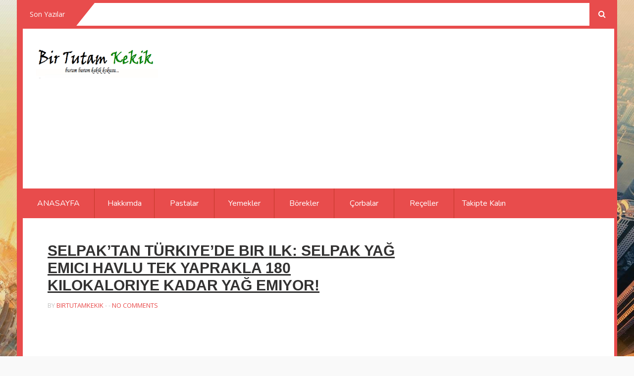

--- FILE ---
content_type: text/html; charset=UTF-8
request_url: https://www.birtutamkekik.net/2017/10/selpaktan-turkiyede-bir-ilk-selpak-yag.html
body_size: 60188
content:
<!DOCTYPE html>
<html dir='ltr' xmlns='http://www.w3.org/1999/xhtml' xmlns:b='http://www.google.com/2005/gml/b' xmlns:data='http://www.google.com/2005/gml/data' xmlns:expr='http://www.google.com/2005/gml/expr'>
<head>
<link href='https://www.blogger.com/static/v1/widgets/2944754296-widget_css_bundle.css' rel='stylesheet' type='text/css'/>
<meta charset='utf-8'/>
<meta content='IE=edge' http-equiv='X-UA-Compatible'/>
<meta content='width=device-width,initial-scale=1.0,minimum-scale=1.0,maximum-scale=1.0' name='viewport'/>
<script type='text/javascript'>
      //<![CDATA[
      var curl = window.location.href;if (curl.indexOf('m=1') != -1) {curl = curl.replace('m=1', 'm=0');window.location.href = curl;}
  //]]></script>
<meta content='text/html; charset=UTF-8' http-equiv='Content-Type'/>
<meta content='blogger' name='generator'/>
<link href='https://www.birtutamkekik.net/favicon.ico' rel='icon' type='image/x-icon'/>
<link href='https://www.birtutamkekik.net/2017/10/selpaktan-turkiyede-bir-ilk-selpak-yag.html' rel='canonical'/>
<link rel="alternate" type="application/atom+xml" title="Pratik Ev Yemekleri - Atom" href="https://www.birtutamkekik.net/feeds/posts/default" />
<link rel="alternate" type="application/rss+xml" title="Pratik Ev Yemekleri - RSS" href="https://www.birtutamkekik.net/feeds/posts/default?alt=rss" />
<link rel="service.post" type="application/atom+xml" title="Pratik Ev Yemekleri - Atom" href="https://www.blogger.com/feeds/6529699988234576946/posts/default" />

<link rel="alternate" type="application/atom+xml" title="Pratik Ev Yemekleri - Atom" href="https://www.birtutamkekik.net/feeds/2043017488899563182/comments/default" />
<!--Can't find substitution for tag [blog.ieCssRetrofitLinks]-->
<link href='http://media.boomads.com/images/offer/selpak-emici-20172909084242587.jpg' rel='image_src'/>
<meta content='https://www.birtutamkekik.net/2017/10/selpaktan-turkiyede-bir-ilk-selpak-yag.html' property='og:url'/>
<meta content='Selpak’tan Türkiye’de bir ilk: Selpak Yağ Emici Havlu Tek yaprakla 180 kilokaloriye kadar yağ emiyor!' property='og:title'/>
<meta content='                                                         Vazgeçilmez lezzetlerden olan patates kızartması, mücver, köfte gibi yemekler yükse...' property='og:description'/>
<meta content='https://lh3.googleusercontent.com/blogger_img_proxy/AEn0k_sAE28wbdag1zdyXRTt86DjzzWKewhuQ7JhkcJ9KsVSNuAUpjwdxbLa7nxSWMcyfao_hcryVtEDeKCyBpJ-vlPGP-ouFBxiPswuHa2yqqRrCmu3SlMUoFbNqxcHPsy7yqkAio-lz-K18PPX=w1200-h630-p-k-no-nu' property='og:image'/>
<title>
Selpak&#8217;tan Türkiye&#8217;de bir ilk: Selpak Yağ Emici Havlu Tek yaprakla 180 kilokaloriye kadar yağ emiyor!
        | 
        Pratik Ev Yemekleri
</title>
<meta content='Selpak’tan Türkiye’de bir ilk: Selpak Yağ Emici Havlu Tek yaprakla 180 kilokaloriye kadar yağ emiyor!' name='keywords'/>
<link href="//fonts.googleapis.com/css?family=Open+Sans:300,400,600,700%7CArimo:400,700,400italic,700italic%7CUbuntu:300,400,500,700,300italic,400italic,500italic,700italic%7COswald:400,300,700&amp;ver=3.6.1" id="google-font-rest-css" media="all" rel="stylesheet" type="text/css">
<link href='https://googledrive.com/host/0B5SXCFfHlFEeTUJ5QTFtZjJ6UzA' id='fontawesome' rel='stylesheet' type='text/css'/>
<link href="//fonts.googleapis.com/css?family=Nunito" rel="stylesheet" type="text/css">
<link href='//maxcdn.bootstrapcdn.com/font-awesome/4.2.0/css/font-awesome.min.css' rel='stylesheet'/>
<script type='text/javascript'>//<![CDATA[

//LATEST POST 

latestpostnum = '3';

// featured posts 2

post2label = 'ÇORBALAR'
post2num ='4'

// featured posts 3

post3label = 'ANA YEMEKLER'
post3num ='4'

// featured posts 4 

post4label = 'SÜTLÜ TATLILAR'
post4num ='8'

// featured posts 5

post5label = 'ZEYTİNYAĞLILAR'
post5num ='4'

// featured posts 6

post6label = 'KEKLER ve PASTALAR'
post6num ='4'

//]]></script>
<style id='page-skin-1' type='text/css'><!--
/*
------------------------------------------------
////////////////////////////////////////////////
/// Blogger Template Style                   ///
/// Name: Fency                              ///
/// Author: http://www.soratemplates.com     ///
/// License: Premium Version                 ///
/// License: Creative Commons 3.0            ///
////////////////////////////////////////////////
------------------------------------------------
/* Variable definitions
===================
<Group description="Main Color" selector="body">
<Variable name="blue.link.color" description="Main Color" type="color" default="#46a28d"/>
</Group>
<Group description="Post Color" selector="body">
<Variable name="black.link.color" description="Post Link Color" type="color" default="#333232"/>
</Group>
<Group description="Menu Color" selector="body">
<Variable name="menu.bg.color" description="Menu Background Color" type="color" default="#2A3042"/>
<Variable name="menu.border.color" description="Menu Border Bottom Color" type="color" default="#000000"/>
<Variable name="menu.hover.color" description="Menu Hover Color" type="color" default="#262C38"/>
</Group>
<Group description="Menu Dropdown Color" selector="body">
<Variable name="menu.dbg.color" description="Menu Background Color" type="color" default="#303743"/>
<Variable name="menu.dborder.color" description="Menu Border top Color" type="color" default="#3B475A"/>
</Group>
<Group description="Footer Top" selector="body">
<Variable name="footer.fbg.color" description="Background Color" type="color" default="#19232D"/>
<Variable name="footer.title.color" description="Title Color" type="color" default="#AAAAAA"/>
<Variable name="footer.link.color" description="Link Color" type="color" default="#E0E3E9"/>
</Group>
<Group description="Footer Bottom" selector="body">
<Variable name="footer.bbg.color" description="Background Color" type="color" default="#121A21"/>
<Variable name="footer.btext.color" description="Text Color" type="color" default="#959595"/>
</Group>
<Group description="Author Box" selector="body">
<Variable name="author.bg.color" description="Background Color" type="color" default="#ffffff"/>
<Variable name="author.text.color" description="Text Color" type="color" default="#333232"/>
<Variable name="author.link.color" description="Link Color" type="color" default="#46a28d"/>
</Group>
*/
/*------------------------------------------------------------------*/
/*---http://meyerweb.com/eric/tools/css/reset/-----------*/
/*----------------------------------------------------------------*/
html, body, div, span, applet, object, iframe,
h1, h2, h3, h4, h5, h6, p, blockquote, pre,
a, abbr, acronym, address, big, cite, code,
del, dfn, em, img, ins, kbd, q, s, samp,
small, strike, strong, sub, sup, tt, var,
b, u, i, center,
dl, dt, dd, ol, ul, li,
fieldset, form, label, legend,
table, caption, tbody, tfoot, thead, tr, th, td,
article, aside, canvas, details, embed,
figure, figcaption, footer, header, hgroup,
menu, nav, output, ruby, section, summary,
time, mark, audio, video {
margin: 0;
padding: 0;
border: 0;
font-size: 100%;
font: inherit;
vertical-align: baseline;
}
/*------------------------------------------------------------------*/
/*---HTML5 display-role reset for older browsers-------*/
/*----------------------------------------------------------------*/
article, aside, details, figcaption, figure,
footer, header, hgroup, menu, nav, section {
display: block;
}
body {
line-height: 1;
}
ol, ul {
list-style: none;
}
blockquote, q {
quotes: none;
}
blockquote:before, blockquote:after,
q:before, q:after {
content: '';
content: none;
}
table {
border-collapse: collapse;
border-spacing: 0;
}
/*------------------------------------------------------------------*/
/*---Use this with templates/template-twocol.html-------*/
/*----------------------------------------------------------------*/
body {
background: #f9f9f9;
color: #494949;
font-family: 'Open Sans',arial,sans-serif;
font-size: 14px;
line-height: 22px;
word-wrap: break-word;
background-attachment:fixed;
}
.sora-background{
background: url(https://blogger.googleusercontent.com/img/b/R29vZ2xl/AVvXsEhqGE4e2HpkX4VVYtQdSXmI6arfTJX08loBNakuFWZHKF64p5_IR7poMnJEnXPmXJNBTKwri5sAzD24Gfpx4BeaH90bv2f3CBUTzZqhE3cXfiTptSb7IohId7tJX6ssthL4-siiqG0dCFJ6/s25/stripe.png) repeat scroll 0 0 transparent;;
z-index: -1;
position: fixed;
height: 100%;
left: 0;
top: 0;
width: 100%;
}
h1,h2,h3,h4,h5,h6{
font-weight: 600;
}
h2 {
color: #333333;
margin: 1.5em 0 0.75em;
}
h4 a {
color: #e84c4c !important;
}
a:link, #demo3 .als-next, #demo3 .als-prev {
color: #e84c4c;
text-decoration:none;
-webkit-transition:all 0.6s ease-out 0s;
-moz-transition:all 0.6s ease-out 0s;
transition:all 0.6s ease-out 0s;
}
a:hover {
text-decoration: none;
}
a:active {
outline: none;
}
a:visited {
text-decoration: none;
}
:focus {
outline: 0;
}
a img {
border: 0;
}
.separator a{
clear: none !important;
float: none !important;
margin-left: 0 !important;
margin-right: 0 !important;
}
#navbar-iframe {
display: none;
height: 0;
visibility: hidden;
}
/*------------------------------------------------------------------*/
/*----------------Layout-----------------------------------------*/
/*-----------------------------------------------------------------*/
body#layout, body#layout .header-wrapper, body#layout #header{width: 760px; margin:0;padding:0;}
body#layout .header-logo { width: 30%; }
body#layout .header-ads { width: 60%; }
body#layout .outer-wrapper {padding:0}
body#layout .content-wrapper {width:760px;margin-top:50px;}
body#layout .main-wrapper {float:left;width: 70%;margin:0;padding:0}
body#layout .rp-list-left, .rp-list-right {float:left;width:43%;}
body#layout .sidebar-wrapper {float:right;width: 30%;margin:0;padding:0}
body#layout #footer {width: 100%;}
body#layout .footer-left {float: left;width: 33.3%;}
body#layout #Contact12 {display:none}
/*------------------------------------------------------------------*/
/*----------------Outer Wrapper------------------------------*/
/*----------------------------------------------------------------*/
.outer-wrapper {
padding-top: 0;
}
/*------------------------------------------------------------------*/
/*----------------Content Wrapper----------------------------*/
/*-----------------------------------------------------------------*/
.content-wrapper {
margin: 0 auto;
width: 1200px;
overflow: hidden;
background-color: #fff;
border: 6px solid #e84c4c;
border-bottom: 0;
}
.content-wrapper img:hover {
-webkit-opacity:0.85;
-moz-opacity:0.85;
opacity:0.85;
}
/*--------------------------------------------------------------------*/
/*------Header Top Left Featured Posts-------------*/
/*------------------------------------------------------------------*/
.header-top {
background: #ffffff;
border-bottom: 4px solid #e84c4c;
height: 40px;
}
.newst {
display: block;
position: relative;
width: 903px;
height: 40px;
float: left;
overflow: hidden;
}
.newst h4 {
padding: 8px 25px 0 0;
}
.newst h4:before {
content: "\f0c6";
font-family: FontAwesome;
font-size: 14px;
line-height: 10px;
margin-right: 5px;
font-weight: 400;
}
.newst h4 a {
color: #555555 !important;
font-size: 15px;
font-weight: 400;
line-height: 24px;
margin-left: 0;
}
.newst h4 a:hover {
text-decoration: underline;
}
.newst .newst-title {
color: #FFFFFF;
float: left;
height: 40px;
padding: 0 25px;
}
.newst .newst-title h3:before {
content: "\f00b";
font-family: FontAwesome;
margin-right: 5px;
color: #e84c4c;
}
.newst .newst-title h3 {
background: #303743;
color: #FFFFFF;
font-size: 14px;
font-weight: 400;
height: 40px;
line-height: 40px;
margin: 0 0 0 -25px;
padding: 0 25px;
text-transform: uppercase;
vertical-align: middle;
}
/*--------------------------------------------------------------------*/
/*------Header Top Right Search Bar-----------------*/
/*------------------------------------------------------------------*/
.dark .search {
float: right;
height: 40px;
background: #eeeeee;
overflow: hidden;
}
.dark .search input[type="text"] {
-webkit-transition: all 0.7s ease 0s;
-moz-transition: all 0.7s ease 0s;
transition: all 0.7s ease 0s;
background: url("https://blogger.googleusercontent.com/img/b/R29vZ2xl/AVvXsEiEBXdoF7VIUX2VJDtJdK73Xer0v0Hpr7ZXOOwGVhfvNVhvN0dMSrMVOzjwXtYBhpMMqmHHUjI9u7ILjqNfePaIVLYfAm-jtG_k3_OzH2VF6npO3FyW2ort99pWAW3IIND1eKVeCgV32Q/s1600/search-bar.png") no-repeat 10px 13px #eeeeee;
border: 0 none;
color: #777777;
font: bold 12px Arial,Helvetica,Sans-serif;
padding: 13px 15px 12px 35px;
width: 150px;
}
.dark .search input[type="text"]:focus {
width: 200px;
}
::-webkit-scrollbar {
background:#fff;
width:10px;
}
::-webkit-scrollbar-thumb {
background: #e84c4c;
}
::-webkit-scrollbar-track {
}
/*-------------------------------------------------------------------*/
/*----------------Header Logo and Ads----------------------*/
/*-----------------------------------------------------------------*/
#header {
display: block;
background: #fff;
padding: 25px 23px 18px;
}
.header-wrapper {
overflow: hidden;
}
.header-logo {
float: left;
margin: 2px 0;
width: 250px;
}
.header-logo img {
height: auto;
margin: 0;
max-width: 300px;
}
.header-logo img:hover {
-webkit-opacity:0.8;
-moz-opacity:0.8;
opacity: 0.8;
}
.header-logo h1 {
font-size: 50px;
line-height: 54px;
margin: 0;
text-transform: uppercase;
}
.header-logo h1 a {
color: #444444;
}
.header-logo h1 a:hover {
-webkit-opacity:0.8;
-moz-opacity:0.8;
opacity: 0.8;
}
.header-logo p {
color: #999999;
font-family: 'Raleway',Helvetica,Arial,sans-serif;
font-size: 16px;
font-style: italic;
font-weight: 300;
line-height: 22px;
margin-bottom: 0;
text-transform: uppercase;
}
.header-ads {
float: right;
width: 730px;
}
/*------------------------------------------------------------------*/
/*----------------Header Navigation--------------------------*/
/*-----------------------------------------------------------------*/
/* google webfont nunito */
@import url(https://lh3.googleusercontent.com/blogger_img_proxy/AEn0k_tSAXZncVoca8Iv-QNlbSXSjUj6UZhEIh0D9ER2LUHcP1rQ_d6Kvs4RW6GnGVKc9gIEIlMFY1qQsVPEurZ4t9NzbAQmC4jyb5q0-_EeHBZ8MaHqIN-ZhoAONLVelw=s0-d);
/* flat mega menu layout start */
.Flat_mega_menu ul,
.Flat_mega_menu li,
.Flat_mega_menu a,
.Flat_mega_menu p,
.Flat_mega_menu i {
margin: 0;
padding: 0;
list-style: none;
text-decoration: none;
display: block;
}
/* mega menu layout */
.Flat_mega_menu {
font-family: Nunito;		/* google webfont nunito */
min-height: 60px;
width: 100%;
min-width: 240px;
max-width: 1280px;
position: relative;
z-index: 999;
background: #e84c4c;
}
/* menu unorderlist layout */
.Flat_mega_menu > ul {
width: 100%;
height: 60px;
}
/* menu list items layout */
.Flat_mega_menu > ul > li {
float: left;
height: 60px;
width: 10%;
border-left: 1px solid #C43727;
white-space: nowrap;
}
/* menu a tag layout */
.Flat_mega_menu ul li a {
color: #FFFFFF;
text-align: center;
line-height: 60px;
font-size: 16px;
float: left;
width: 100%;
}
/* menu list item first-child layout */
.Flat_mega_menu > ul > li:first-child {
width: 8%;
padding: 0px 2%;
overflow: hidden;
border-left: none;
}
/* menu list item first-child a tag layout */
.Flat_mega_menu > ul > li:first-child > a {
text-transform: uppercase;
text-align: center;
color: #FFFFFF;
}
/* menu parent list item first-child a tag hover effect */
.Flat_mega_menu > ul > li:hover:first-child > a {
background: transparent;
}
/* user_login + search_bar class layout */
.Flat_mega_menu ul .user_login,
.Flat_mega_menu ul .search_bar {
width: 6%;
float: right;
cursor: pointer;
}
/* fonntawesome icons laout */
.Flat_mega_menu ul .user_login .fa.fa-user,
.Flat_mega_menu ul .search_bar .fa.fa-search {
display: block;
text-align: center !important;
color: #FFFFFF;
font-size: large;
line-height: 60px;
}
/* submenu one_col + submenu two_col layout */
.Flat_mega_menu ul li .submenu.one_col,
.Flat_mega_menu ul li .submenu.two_col {
position: absolute;
top: 60px;
width: 200px;
padding-top: 15px;
background-color: #FFFFFF;
padding-bottom: 15px;
padding-right: 25px;
border-bottom: 5px solid #e84c4c;
display: none;
border-left: 1px solid #E4E4E4;
border-right: 1px solid #E4E4E4;
}
/* submenu one_col or two_col list item layout */
.Flat_mega_menu ul li .submenu.one_col li,
.Flat_mega_menu ul li .submenu.two_col li {
position: relative;
height: 40px;
}
/* submenu one_col or two_col a tag lyout */
.Flat_mega_menu ul li .submenu.one_col li a,
.Flat_mega_menu ul li .submenu.two_col li a {
text-align: left;
text-indent: 27px;
font-weight: normal;
font-size: 14px;
height: 40px;
white-space: normal;
padding-right: 25px;
line-height: 40px;
color: #555658;
}
/* submenu one_col or two_col a tag hover effect */
.Flat_mega_menu ul li .submenu.one_col li:hover > a,
.Flat_mega_menu ul li .submenu.two_col li:hover > a {
text-indent: 32px;
color: #000000
}
/* second level submenu layout */
.Flat_mega_menu ul li .submenu.one_col li .submenu.one_col {
position: absolute;
left: 112.5%;
top: -15px;
display: none;
width: 150px;
}
/* third level submenu layout */
.Flat_mega_menu ul li .submenu.one_col li .submenu.one_col li .submenu.one_col {
left: 116.5%;
}
/* submenu one_col list item first-child submenu layout */
.Flat_mega_menu ul li .submenu.one_col li:first-child .submenu.one_col {
top: -15px;
}
/* search bar layout */
.Flat_mega_menu ul .search_bar ul {
background-color: #FFFFFF;
width: 100%;
position: absolute;
left: 0px;
display: none;
border-bottom: 5px solid #e84c4c;
}
/* search bar input text field layout */
.Flat_mega_menu ul .search_bar ul form input:first-child {
width: 84.5%;
height: 40px;
margin: 17px 1% 17px 2%;
font-size: large;
text-indent: 20px;
}
/* search bar submit button layout */
.Flat_mega_menu ul .search_bar ul form input:last-child {
width: 10%;
height: 46px;
position: relative;
top: -1px;
font-size: large;
padding-left: 10px;
padding-right: 10px;
background: #e84c4c;
color: #FFFFFF;
cursor: pointer;
border: none;
}
/* user login form layout */
.Flat_mega_menu ul .user_login ul {
position: absolute;
right: 0px;
background: #FFFFFF;
padding: 20px;
display: none;
border-bottom: 5px solid #e84c4c;
}
/* user login form table layout */
.Flat_mega_menu ul .user_login ul form table tr td {
color: #555658;
padding-top: 5px;
}
/* user login form input field layout */
.Flat_mega_menu ul .user_login table tr:nth-child(2) td input,
.Flat_mega_menu ul .user_login table tr:nth-child(4) td input {
height: 27px;
width: 177px;
}
/* user login form input field layout */
.Flat_mega_menu ul .user_login table tr:last-child td input {
height: 38px;
border: 0px;
width: 181px;
margin-top: 15px;
background: #e84c4c;
font-size: medium;
color: #FFFFFF;
cursor: pointer
}
/* social bar layout */
.Flat_mega_menu ul .social_bar {
position: relative
}
/* social bar submenu layout */
.Flat_mega_menu ul .social_bar ul {
background: #FFFFFF;
position: absolute;
top: 60px;
right: 0px;
width: 260px;
padding: 20px;
display: none;
border-bottom: 5px solid #e84c4c;
}
/* social bar list items layout */
.Flat_mega_menu ul .social_bar ul li {
float: left;
display: block;
width: 50%;
height: 40px;
padding-top: 10px;
line-height: 27px;
text-indent: 10px;
}
/* social bar a tag layout */
.Flat_mega_menu ul .social_bar ul li a {
color: #555658;
height: 40px;
line-height: 37px;
float: left;
position: relative;
top: -34px;
text-align: left;
text-indent: 37px;
}
/* social bar a tag hover effect */
.Flat_mega_menu ul .social_bar:hover ul li a {
background: transparent;
}
/* social bar fontawesome icons layout */
.Flat_mega_menu ul .social_bar ul li i {
float: left;
background: #555658;
color: #FFFFFF;
padding: 4px;
border-radius: 20px;
text-align: center;
width: 20px;
height: 20px;
line-height: 20px;
text-indent: 0px;
}
/* social bar fontawesome icons hover effct */
.Flat_mega_menu ul .social_bar ul li:hover i {
color: #FFFFFF;
background: #6d7580;
}
/* submenu display none */
.Flat_mega_menu ul li .submenu {
display: none
}
/* submenu image container layout */
.Flat_mega_menu ul li .submenu.img_container {
display: none;
background-color: #FFFFFF;
width: 100%;
position: absolute;
left: 0px;
top: 60px;
border-bottom: 5px solid #e84c4c;
padding-bottom: 20px;
}
/* submenu image container list items layout */
.Flat_mega_menu ul li .submenu.img_container li {
float: left;
width: 20.6%;
height: 150px;
margin: 2% 2% 55px;
}
/* submenu image container img tag layout */
.Flat_mega_menu ul li .submenu.img_container li img {
height: 100%;
width: 100%;
border-radius: 5px;
border: 5px solid #e9f0f6;
cursor: pointer;
}
/* submenu image container img hover effct */
.Flat_mega_menu ul li .submenu.img_container li img:hover {
opacity: 0.8;
}
/* submenu image container title class layout */
.Flat_mega_menu ul li .submenu.img_container .title {
font-size: x-large;
margin: 20px 16px 6px 2%;
width: 90%;
height: 20px;
}
/* submenu image container p tag layout */
.Flat_mega_menu ul li .submenu.img_container li p {
display: block;
margin-top: 7px;
margin-left: 7px;
margin-bottom: 7px;
height: 40px;
overflow: hidden;
white-space: normal;
font-size: 14px;
color: rgb(85, 86, 88);
}
/* submenu with four column layout */
.Flat_mega_menu ul li .submenu.four_col {
display: none;
position: absolute;
left: 0px;
top: 60px;
width: 100%;
min-height: 100px;
background: #FFFFFF;
border-bottom: 5px solid #e84c4c;
padding-bottom: 20px;
}
/* submenu with four column list items layout */
.Flat_mega_menu ul li .submenu.four_col li {
float: left;
width: 21%;
margin-right: 2%;
margin-left: 2%;
}
/* submenu with four column a tag layout */
.Flat_mega_menu ul li .submenu.four_col li a {
color: #555658;
text-align: left;
white-space: normal;
line-height: 40px;
margin-bottom: 1px;
font-size: 14px;
}
/* submenu with four column a tag hover effct */
.Flat_mega_menu ul li .submenu.four_col li:hover a {
text-indent: 5px;
color: #000000
}
/* submenu with four column title class layout */
.Flat_mega_menu ul li .submenu.four_col .title {
font-size: large;
margin: 2%;
font-weight: bold;
}
/* submenu image container half layout  */
.Flat_mega_menu ul li .submenu.img_container.half li:first-child {
width: 80%
}
/* submenu image container 4 images layout  */
.Flat_mega_menu ul li .submenu.img_container.half li:nth-child(even) {
clear: both
}
/* submenu image container with four column  */
.Flat_mega_menu ul li .submenu.img_container.half .two_col {
position: absolute;
left: 52%;
width: 46%;
}
/* submenu image container with four column title class layout */
.Flat_mega_menu ul li .submenu.img_container.half .two_col .title {
float: left;
width: 48%;
clear: none;
margin: 20px 2px 2px;
height: 29px;
border: none;
}
/* submenu image container with four column list items layout */
.Flat_mega_menu ul li .submenu.img_container.half .two_col li {
float: left;
clear: none;
width: 48.5%;
height: 40px;
margin: 9px 1px 0px 0px;
border-bottom: 1px solid #E8E8E8;
}
/* submenu image container with four column a tag lyout */
.Flat_mega_menu ul li .submenu.img_container.half .two_col li a {
text-align: left;
line-height: 38px;
text-indent: 5px;
font-size: 14px;
color: rgb(85, 86, 88);
}
/* submenu image container with four column a tag hover effct */
.Flat_mega_menu ul li .submenu.img_container.half .two_col li:hover a {
text-indent: 10px;
color: rgb(0, 0, 0);
}
/* submenu with two column layout */
.Flat_mega_menu ul li .submenu.two_col {
width: 300px;
}
/* submenu with two column list items layout */
.Flat_mega_menu ul li .submenu.two_col li {
width: 50%;
float: left;
}
/* second level submenu with two column layout */
.Flat_mega_menu ul li .submenu.two_col li .submenu.two_col {
display: none !important
}
/* user_login class a tag layout */
.Flat_mega_menu ul .user_login a {
display: none;
}
/* mouse hover display submenus */
.Flat_mega_menu ul li:hover .submenu.one_col,
.Flat_mega_menu ul li:hover .submenu.two_col,
.Flat_mega_menu ul .search_bar:hover ul,
.Flat_mega_menu ul .user_login:hover ul,
.Flat_mega_menu ul .social_bar:hover ul,
.Flat_mega_menu ul li:hover .submenu.img_container,
.Flat_mega_menu ul li:hover .submenu.four_col {
display: block;
/* animation */
animation: display_submenus 0.2s linear 0s 1 forwards;
-webkit-animation: display_submenus 0.2s linear 0s 1 forwards;
-moz-animation: display_submenus 0.2s linear 0s 1 forwards;
-ms-animation: display_submenus 0.2s linear 0s 1 forwards;
-o-animation: display_submenus 0.2s linear 0s 1 forwards;
}
/* second level submenu hover effect */
.Flat_mega_menu ul li .submenu.one_col li:hover > .submenu.one_col {
display: block;
/* animation */
animation: display_submenus_second 0.2s linear 0s 1 forwards;
-webkit-animation: display_submenus_second 0.2s linear 0s 1 forwards;
-moz-animation: display_submenus_second 0.2s linear 0s 1 forwards;
-ms-animation: display_submenus_second 0.2s linear 0s 1 forwards;
-o-animation: display_submenus_second 0.2s linear 0s 1 forwards;
}
/* fontawesome arrow icon display on submenus layout */
.Flat_mega_menu ul li .submenu.one_col li .fa.fa-angle-right {
position: absolute;
top: 12px;
right: -5px;
color: #555658;
}
/* checkbox button layout */
.Flat_mega_menu .mobile_button,
.Flat_mega_menu .fa.fa-bars {
display:none;
}
/* default animation keyframes */
@keyframes display_submenus {
0% {
opacity:0
}
100% {
opacity:1
}
}
/* animation for chrome and safari */
@-webkit-keyframes display_submenus {
0% {
opacity:0
}
100% {
opacity:1
}
}
/* animation for firefox */
@-moz-keyframes display_submenus {
0% {
opacity:0
}
100% {
opacity:1
}
}
/* animation for internet explorer 10+ */
@-ms-keyframes display_submenus {
0% {
opacity:0
}
100% {
opacity:1
}
}
/* animation for opera */
@-o-keyframes display_submenus {
0% {
opacity:0
}
100% {
opacity:1
}
}
/* second level submenus default animation */
@keyframes display_submenus_second {
0% {
opacity:0
}
100% {
opacity:1
}
}
/* second level submenus chrome and safari animation */
@-webkit-keyframes display_submenus_second {
0% {
opacity:0
}
100% {
opacity:1
}
}
/* second level submenus firefox animation */
@-moz-keyframes display_submenus_second {
0% {
opacity:0
}
100% {
opacity:1
}
}
/* second level submenus internet explorer 10+ animation */
@-ms-keyframes display_submenus_second {
0% {
opacity:0
}
100% {
opacity:1
}
}
/* second level submenus opera animation */
@-o-keyframes display_submenus_second {
0% {
opacity:0
}
100% {
opacity:1
}
}
@media screen and (max-width:768px){
/* menu unorderlist layout */
.Flat_mega_menu > ul {
height: auto;
position:relative;
}
@media screen and (max-width:1220px){
div.top-bar {
display: none;
}
}
/* menu list items layout */
.Flat_mega_menu > ul > li {
float: none;
height: 60px;
width: 100%;
border-left: none;
border-bottom: 1px solid #1476bf;
position:relative;
}
/* menu list item first-child layout */
.Flat_mega_menu > ul > li:first-child{
border: none;
width: 96%;
}
/* menu list item first-chila a tag layout */
.Flat_mega_menu > ul > li:first-child > a{
text-align:center;
width:100%;
}
/* menu list litem 2 child layout */
.Flat_mega_menu > ul > li:nth-child(2){
border-top: 1px solid #1476bf;
}
/* submenu one_col + submenu two_col layout */
.Flat_mega_menu > ul > li > .submenu.one_col,
.Flat_mega_menu > ul > li > .submenu.two_col {
position: absolute;
z-index:999;
top: 60px;
width: 100%;
padding-right: 0px;
display: none;
border-left: none;
border-right: none;
border-top: 1px solid #E4E4E4;
}
/* submenu one_col or two_col list item layout */
.Flat_mega_menu ul li .submenu.one_col li,
.Flat_mega_menu ul li .submenu.two_col li {
position: relative;
height: 40px;
width:100%;
clear:both;
}
/* submenu one_col or two_col a tag lyout */
.Flat_mega_menu ul li .submenu.one_col li a,
.Flat_mega_menu ul li .submenu.two_col li a {
white-space: normal;
padding-right: 5%;
float:left;
width:auto;
}
/* second level submenu layout */
.Flat_mega_menu ul li .submenu.one_col li .submenu.one_col {
position: relative;
z-index:999;
left:0px;
top:0px;
padding:0px;
margin:0px;
display: none;
border:none;
border-top: 1px solid #E4E4E4;
float:left;
width: 100%;
}
/* second level submenu a tag layout */
.Flat_mega_menu ul li .submenu.one_col li .submenu.one_col li a{
text-indent:40px;
}
/* third level submenu a tag layout */
.Flat_mega_menu ul li .submenu.one_col li .submenu.one_col li .submenu.one_col li a{
text-indent:60px;
}
/* submenu hover effect */
.Flat_mega_menu ul li .submenu.one_col li .submenu.one_col li:hover a{
text-indent:45px;
}
/* submenu hover effect */
.Flat_mega_menu ul li .submenu.one_col li .submenu.one_col li .submenu.one_col li:hover a{
text-indent:65px;
}
/* third level submenu layout */
.Flat_mega_menu ul li .submenu.one_col li .submenu.one_col li .submenu.one_col {
left:0px;
border-top: 1px solid #E4E4E4;
}
/* fontawesome arrow icon display on submenus layout */
.Flat_mega_menu ul li .submenu.one_col li .fa.fa-angle-right {
position: absolute;
z-index:999;
right: 20px;
transform:rotate(90deg);
-webkit-transform:rotate(90deg);
-ms-transform:rotate(90deg);
-moz-transform:rotate(90deg);
-o-transform:rotate(90deg);
}
/* submenu image container layout */
.Flat_mega_menu ul li .submenu.img_container {
display: none;
left: 0px;
top: 60px;
z-index:999;
}
/* submenu image container list items layout */
.Flat_mega_menu ul li .submenu.img_container li {
float: left;
width: 40.6%;
margin: 2% 4% 55px;
}
/* submenu image container title class layout */
.Flat_mega_menu ul li .submenu.img_container .title {
font-size: large;
margin-left: 4%;
}
/* submenu image container 4 images layout  */
.Flat_mega_menu ul li .submenu.img_container.half li {
clear: both
}
/* submenu image container with four column list items layout */
.Flat_mega_menu ul li .submenu.img_container.half .two_col li {
float: left;
clear: none;
width: 97.5%;
}
/* submenu image container with four column title class layout */
.Flat_mega_menu ul li .submenu.img_container.half .two_col .title {
width: 97%;
}
/* submenu image container with four column title class layout */
.Flat_mega_menu ul li .submenu.img_container.half .two_col .title:nth-child(2) {
display:none;
}
/* submenu image container with four column a tag lyout */
.Flat_mega_menu ul li .submenu.img_container.half .two_col li a {
width: auto;
padding-right: 5%;
}
/* submenu with four column layout */
.Flat_mega_menu ul li .submenu.four_col {
display: none;
z-index:999;
left: 0px;
top: 60px;
}
/* submenu with four column a tag layout */
.Flat_mega_menu ul li .submenu.four_col li a {
width:auto;
}
/* submenu with four column title class layout */
.Flat_mega_menu ul li .submenu.four_col .title{
margin-bottom: 16px;
}
/* social bar submenu layout */
.Flat_mega_menu ul .social_bar ul {
position: absolute;
z-index:999;
top: 60px;
left: 0px;
width: 100%;
padding: 0px;
display: none;
}
/* social bar list items layout */
.Flat_mega_menu ul .social_bar ul li {
width: 20%;
position:relative;
margin-left: 4%;
}
/* social bar a tag layout */
.Flat_mega_menu ul .social_bar ul li a {
width: auto;
position: absolute;
top: 5px;
padding-right: 5%;
opacity: .5;
left: 0%;
}
/* user_login + search_bar class layout */
.Flat_mega_menu ul .user_login,
.Flat_mega_menu ul .search_bar {
width: 100%;
float: left;
background: #e84c4c;
}
/* search bar layout */
.Flat_mega_menu ul .search_bar ul {
width: 100%;
position: absolute;
z-index:999;
display: none;
}
/* search bar input text field layout */
.Flat_mega_menu ul .search_bar ul form input:first-child {
width: 71.5%;
margin: 17px 1% 17px 4%;
font-size: medium;
}
/* search bar submit button layout */
.Flat_mega_menu ul .search_bar ul form input:last-child {
width: 18%;
position: relative;
top: 1px;
height: 48px;
}
/* user login form layout */
.Flat_mega_menu ul .user_login ul {
position: absolute;
z-index:999;
left: 0px;
padding: 0px;
display: none;
}
/* user login form table layout */
.Flat_mega_menu ul .user_login table{
width:100%
}
/* user login form input field layout */
.Flat_mega_menu ul .user_login table tr:nth-child(2) td input,
.Flat_mega_menu ul .user_login table tr:nth-child(4) td input {
height: 27px;
width: 93%;
}
/* user login form input field layout */
.Flat_mega_menu ul .user_login table tr:last-child td input {
width: 94%;
margin-top: 15px;
margin-bottom: 18px;
}
/* user login form table layout */
.Flat_mega_menu ul .user_login ul form table tr td {
text-indent: 3%;
}
/* mobile button layout */
.Flat_mega_menu .mobile_button{
opacity:0;
}
/* mobile buton + fontawesome icon layout */
.Flat_mega_menu .mobile_button,
.Flat_mega_menu .fa.fa-bars {
display: block;
position: absolute;
left: 0px;
z-index: 999;
height: 60px;
width: 9%;
cursor:pointer;
min-width: 60px;
}
/* fontawesome icon layout */
.Flat_mega_menu .fa.fa-bars:before{
color: #FFFFFF;
font-size: 40px;
top: 10px;
position: relative;
left: 15px;
}
/* menu unorder list tag layout */
.Flat_mega_menu > ul{
height:60px;
overflow:hidden;
}
/* menu checkbox button layout */
.Flat_mega_menu .mobile_button:checked + ul{
height:auto;
overflow:visible;
}
}
@media screen and (max-width:592px){
/* submenu with four column list items layout */
.Flat_mega_menu ul li .submenu.four_col li {
float: left;
width: 42%;
margin-right: 1%;
margin-left: 5%;
}
/* submenu with four column title class layout */
.Flat_mega_menu ul li .submenu.four_col .title {
margin: 2% 1% 2% 5%;
}
/* submenu with four column title class layout */
.Flat_mega_menu ul li .submenu.four_col .title:nth-child(3),
.Flat_mega_menu ul li .submenu.four_col .title:nth-child(4) {
display:none;
}
/* submenu with four column title class layout */
.Flat_mega_menu ul li .submenu.four_col .title{
margin-bottom: 26px;
}
}
@media screen and (max-width:480px){
/* social bar list items layout */
.Flat_mega_menu ul .social_bar ul li {
width: 40%;
position:relative;
margin-left: 4%;
}
/* search bar input text field layout */
.Flat_mega_menu ul .search_bar ul form input:first-child {
width: 57.5%;
margin: 17px 1% 17px 6%;
}
/* search bar submit button layout */
.Flat_mega_menu ul .search_bar ul form input:last-child {
width: 27%;
}
}
@media screen and (max-width:320px){
/* submenu image container list items layout */
.Flat_mega_menu ul li .submenu.img_container li {
float: left;
width: 81.5%;
margin: 2% 8% 55px;
}
/* submenu image container title class layout */
.Flat_mega_menu ul li .submenu.img_container .title {
font-size: large;
margin-left: 8%;
}
/* submenu image container with four column  */
.Flat_mega_menu ul li .submenu.img_container.half .two_col {
position: relative;
width: 85%;
left: 9%;
clear:both;
padding:0px;
top: 48px;
border-top: 2px solid #E8E8E8;
}
/* submenu with four column list items layout */
.Flat_mega_menu ul li .submenu.four_col li {
width: 89%;
margin-left: 8%;
}
/* submenu with four column title class layout */
.Flat_mega_menu ul li .submenu.four_col .title:nth-child(2) {
display:none;
}
/* social bar list items layout */
.Flat_mega_menu ul .social_bar ul li {
width: 95%;
position: relative;
margin-left: 8%;
}
/* search bar input text field layout */
.Flat_mega_menu ul .search_bar ul form input:first-child {
width: 57.5%;
margin: 17px 1% 17px 6%;
}
/* search bar submit button layout */
.Flat_mega_menu ul .search_bar ul form input:last-child {
width: 27%;
}
/* user login form input field layout */
.Flat_mega_menu ul .user_login table tr:nth-child(2) td input,
.Flat_mega_menu ul .user_login table tr:nth-child(4) td input {
height: 27px;
width: 88%;
}
/* user login form input field layout */
.Flat_mega_menu ul .user_login table tr:last-child td input {
width: 89%;
margin-top: 15px;
margin-bottom: 18px;
}
/* user login form table layout */
.Flat_mega_menu ul .user_login ul form table tr td {
text-indent: 5%;
}
/* menu list item first-child a tag layout */
.Flat_mega_menu > ul > li:first-child > a{
text-indent:30px;
}
}
div.top-bar{
overflow: hidden;
font-size: 13px;
}
.top-bar{
background:none repeat scroll 0% 0% #fff;
color:#ACACAC;
padding:0;
font-size:12px;
line-height:40px;
}
.topbar-left{
}
.topbar-right{
width: 100%;
display: inline;
overflow: hidden;
}
.breaking .breaking-title{
background:#e84c4c;
color:#fffefe;
float:left;
text-transform:capitalize;
padding:3px 20px;
font-size:14px;
position:relative;
z-index: 9999;
}
.breaking .breaking-title:after {
content: "";
display: block;
height: 0;
position: absolute;
width: 0;
top: 0;
border-top: 50px solid #e84c4c;
border-right: 40px solid transparent;
right: -40px;
box-sizing: border-box;
z-index: 9999;
}
.breaking .breaking-ticker{
float:left;
margin-left:35px;
width:420px;
position:relative;
overflow:hidden;
height:43px;
margin-top:3px;
}
.breaking-ticker .post-div{
position:absolute;
top:50px;
left:5px;
height:41px;
overflow:hidden;
background:none repeat scroll 0% 0% #fff;
width:100%;
}
.breaking-ticker div a, .breaking-ticker div a:hover{
font-size:12px;
color:#5d5d5d;
text-decoration:none;
line-height:37px;
}
/*-------------------------------------------------------------------*/
/*--------Blog Post Title Design-------------------------*/
/*-----------------------------------------------------------------*/
.po_img {
display: block;
float: left;
height: 200px;
margin-right: 25px;
width: 250px;
}
.po_img img {
width: 100%;
}
.reftitle h2 {
display: block;
margin: 8px 0 8px 275px;
}
.fea_con h2, .fea_con h2 a {
color: #333232;
font-size: 35px;
line-height: 1.1em;
}
.fea_con h2 a:hover {
text-decoration: underline;
}
/*-------------------------------------------------------------------*/
/*----------------Responsive Ads----------------------------------------*/
/*-----------------------------------------------------------------*/
.res-ads {
margin: 0 0 25px 25px;
}
.res-ads img {
margin-bottom: -5px;
}
/*--------------------------------------------------------------------*/
/*----------------Recent Posts Widget and Title-------------*/
/*------------------------------------------------------------------*/
.repost1 {
background: #FFFFFF;
margin: 25px 0 25px 25px;
padding: 25px;
display: block;
}
.repost1 h2, .rp-list-left h2, .rp-list-right h2, .rp-full-width h2 {
padding: 0;
margin: 0;
font-size: 18px;
font-weight: 400;
display: block;
text-transform: uppercase;
border-top: 0 none!important;
border-bottom: 4px #e84c4c solid;
position: relative;
margin-bottom: 20px;
padding-bottom: 5px;
}
.repost1 .wrapper {
display: block;
float: left;
margin: 0 15px 10px 0;
width: 209px;
position: relative;
}
.repost1 .wrapper img {
height: 130px;
width: 100%;
}
.repostt a {
background: #FF7166;
color: #FFFFFF;
font-size: 10px;
font-weight: 700;
left: 0;
line-height: 18px;
padding: 2px 4px;
position: absolute;
text-transform: capitalize;
top: 0;
}
.repostt a:hover {
text-decoration: underline !important;
}
.repost1 .wrapper h3 {
margin: 5px 0;
}
.repost1 .wrapper h3 a {
color: #333232;
font-size:15px;
}
.repost1 .wrapper h3 a:hover {
text-decoration: underline;
}
.repost1 .wrapper .reposth, .repost1 .wrapper .reposth a {
color: #8c8c8c;
font-size: 12px;
text-transform: capitalize;
}
.repost1 .wrapper .reposth a:hover {
color: #FF7166;
}
/*--------------------------------------------------------------------*/
/*---Recent Posts By Label Fist Left and Right------------*/
/*------------------------------------------------------------------*/
.rp-list-left, .rp-list-right {
display: block;
float: left;
background: #ffffff;
padding: 25px;
width: 301px;
padding:5px 40px 0px;
overflow: hidden;
}
.rp-list-left.rplbg .repostt a {
background: #ffa366;
}
.rp-list-right.rprbg .repostt a {
background: #ee82ee;
}
.rp-list-left {
margin: 0 5px 25px;
border-right: 2px solid #ddd;
}
.rp-list-right {
margin: 0 0 25px;
}
.rp-list-left .wrapper, .rp-list-right .wrapper {
position: relative;
width: 100%;
min-height: 102px;
border-bottom: 1px solid #ddd;
margin-bottom: 10px;
}
.rp-lf-img {
float: left;
display: block;
width: 110px;
height: 85px;
margin-right: 10px;
}
.rp-lf-img img {
width: 100%;
height: 85px;
position: relative;
line-height: 0;
overflow: hidden;
border-radius: 2px;
}
.rp_lfc h3 a {
color: #333232;
font-size: 14px;
}
.rp-list-left .reposth, .rp-list-left .reposth a, .rp-list-right .reposth, .rp-list-right .reposth a {
color: #8C8C8C;
font-size: 11px;
}
.rp-list-left .repostt a {
background: #ffcb66;
}
.rp-list-right .repostt a {
background: #ae66ff;
}
.rp-list-left .rp_lfc h3 a:hover, .rp-list-left .reposth a:hover, .rp-list-right .rp_lfc h3 a:hover, .rp-list-right .reposth a:hover {
text-decoration: underline;
}
/*--------------------------------------------------------------------*/
/*----------Recent Posts By Label Full Width---------------*/
/*------------------------------------------------------------------*/
.rp-full-width {
margin: 0 0 25px 25px;
background: #FFFFFF;
padding: 25px 25px 6px;
display: block;
}
.rp-full-width .repostt a {
background: #6683ff;
}
.rp-full-width p {
color: #585656;
}
.rp-full-width .wrapper {
float: left;
margin: 0 0px 15px;
position: relative;
padding-bottom: 15px;
width: 330px;
border-bottom: 1px solid #ddd
}
.rp-fw-img {
display: block;
float: left;
height: 90px;
margin-right: 10px;
width: 150px;
}
.rp-fw-img img {
height: 90px;
width: 100%;
}
.rp-full-width .reposth, .rp-full-width .reposth a {
color: #8C8C8C;
font-size: 12px;
}
.rp_fwc h3 a {
color: #333232;
font-size: 15px;
}
.rp-full-width .rp_fwc h3 a:hover, .rp-full-width .reposth a:hover {
text-decoration: underline;
}
/*--------------------------------------------------------------------*/
/*----------------Recent Gallery Widget-----------------------*/
/*------------------------------------------------------------------*/
.rp-list-gallery {
background: #FFFFFF;
margin: 0 0 25px 25px;
padding: 25px 6px 20px 25px;
display: block;
-webkit-box-shadow: 0 1px 1px rgba(0, 0, 0, 0.1);
-moz-box-shadow: 0 1px 1px rgba(0, 0, 0, 0.1);
box-shadow: 0 1px 1px rgba(0, 0, 0, 0.1);
}
.rp-list-gallery h2 {
background: url("https://blogger.googleusercontent.com/img/b/R29vZ2xl/AVvXsEhNSL4d8JNPYzrUC7xAdR8HQY0SGKg1TogApiz468mmybhnggztBKLaOXlLqan4vhZoKWiANuAdHbV05P1r66apCJbLsG1kQ7uH-ibfXbLn17YYUUWKy676cArqep9KEpVrzwALnfNDIQE/s1600/title-bg.png") repeat-x bottom;
color: #555555;
font-size: 20px;
margin: -25px -7px 25px -25px;
padding: 20px 0 25px 25px;
text-transform: uppercase;
}
.als-container {
position: relative;
width: 100%;
margin: 0px auto;
z-index: 0;
}
.als-viewport {
position: relative;
overflow: hidden;
margin: 0px auto;
}
.als-wrapper {
position: relative;
list-style: none;
overflow: hidden;
}
.als-item {
position: relative;
display: block;
text-align: center;
float: left;
}
.als-prev, .als-next {
position: absolute;
cursor: pointer;
clear: both;
}
#demo3 {
margin: 0;
}
#demo3 .als-item {
margin: 0 19px 0 0;
min-height: 120px;
width: 155px;
text-align: left;
}
#demo3 h3 a {
color: #333232;
}
#demo3 .reposth2, #demo3 .reposth2 a {
color: #8c8c8c;
font-size: 12px;
}
#demo3 .als-item img {
display: block;
margin: 0 auto;
width: 100%;
height: 110px;
}
#demo3 .als-prev, #demo3 .als-next {
top: -73px;
}
#demo3 .als-prev {
background: #dddddd;
padding: 0 10px;
right: 55px;
}
#demo3 .als-next {
background: #d2cece;
padding: 0 10px;
right: 19px;
}
#demo3 .repostt a {
background: #66b5ff;
}
#demo3 h3 a:hover,#demo3 .reposth2 a:hover {
text-decoration: underline;
}
/*--------------------------------------------------------------------*/
/*----------------New Featured Posts--------------------------------*/
/*------------------------------------------------------------------*/
.banner {
position: relative;
overflow: auto;
}
.banner li {
list-style: none;
}
.banner ul li {
float: left;
}
/*------------------------------------------------------------------*/
/*----------------Title Text Design------------------*/
/*----------------------------------------------------------------*/
.recent_title {
border-bottom: 3px solid #dddddd;
margin: 0 25px 0 0;
position: relative;
display: none;
}
.recent_title a:hover {
text-decoration: underline;
}
.recent_title h2:after {
border-left: 6px solid #ffffff;
border-right: 6px solid #ffffff;
border-top: 6px solid #ddd;
bottom: -9px;
content: close-quote;
left: 22px;
position: absolute;
}
.recent_title h2 {
color: #555555;
font-family: 'Open Sans',arial,sans-serif;
font-size: 18px;
font-weight: 600;
margin: 25px 0 0;
padding: 0 10px 5px 0;
text-transform: uppercase;
}
.recent_title a h2 {
display: inline-block;
}
.recent_title a h2:hover {
text-decoration: underline;
}
/*------------------------------------------------------------------*/
/*----------------Main Wrapper-------------------------------*/
/*----------------------------------------------------------------*/
.main-wrapper {
float: left;
margin-top: 0;
padding-right: 0%;
overflow: hidden;
width: 785px;
word-wrap: break-word;
}
/*------------------------------------
----------Post----------------------
-------------------------------------*/
.post {
display: block;
overflow: hidden;
word-wrap: break-word;
}
.re#my_map{
height: 350px;
width: 730px;
}
title h2 {
margin: 8px 0 8px 275px;
display: block;
}
.post h2 a, .post h2 a:visited, .post h2 strong {
color: #333232;
font-family: sans-serif;
font-size: 30px;
font-weight: 900;
line-height: 1.1em;
text-transform: uppercase;
}
.post h2 a:hover{
color: #e84c4c;
}
.post_author_date {
color: #C4C4C4;
font-family: 'Open Sans',arial,sans-serif;
font-size: 13px;
font-weight: 400;
line-height: 23px;
margin: 0 0 25px;
text-transform:uppercase;
}
.post_author {
font-weight: 600;
margin-right: 0;
}
div.post_author_date a {
text-decoration: none;
}
div.post_author_date a:hover {
text-decoration: underline;
}
.post_comment a:before {
content: "\f045";
font-family: FontAwesome;
font-weight: 400;
margin-right: 4px;
}
.post_comment a {
bottom: 21px;
color: #e84c4c;
font-weight: 600;
position: relative;
right: 0;
}
.post_comment a:hover {
color: #333232;
}
.widget iframe, .widget img {
max-width: 100%;
}
.dc_po {
margin: 0 0 9px;
}
.post-body .date-header, .post-body .date header a {
margin: 17px 0 15px 275px;
}
.dhco a {
color: #8c8c8c !important;
}
.dhco a:hover {
color:#FF7166 !important;
}
.date-header, .date header a {
color: #949494;
display: block;
font-size: 13px;
font-weight: 400;
line-height: 21px;
margin: 0;
padding: 0;
}
.date-header .author_i {
background: url("https://blogger.googleusercontent.com/img/b/R29vZ2xl/AVvXsEi2fjCtnqDUifOSuC34KrU-zsHLsFotN6dWFg_t4y5b3svNzDnVVPh-elM9UjQPAJg-q_CSqAeX-7SqcM9BflbxL7-Z6f8d4nFNvsV1SEuAcBxhGarEtw3VVEI6hL1IlScFpwMF5SHOnmY/s1600/author.png") no-repeat left center;
padding:  0 5px 0 13px;
}
.date-header .date_i {
background: url("https://blogger.googleusercontent.com/img/b/R29vZ2xl/AVvXsEhXQAqb7ao03SMMu6I6FVmpjC-c0kLndLn_yFVcfcNInXTu8zzOlvmXA9Dg6EGfLJXWYlkRRE7ThHqveR8qmuEedh2qHy6QlLn9JFQgCNYmqXbrGaXkqARXsoWi3Vi01efjx3Lwq5ca3_E/s1600/date.png") no-repeat left center;
padding:  0 5px 0 16px;
}
.date-header .comment_i {
background: url("https://blogger.googleusercontent.com/img/b/R29vZ2xl/AVvXsEjBrKxWDqomkiCm9Y7bLv11sr74sWY2S04o32jN-YKO-lcwArrWR8aBdm6JK7k5FfocYsW4tVu8VfJEkMKEJ5K0AsxbcIkzdF39S4qxctTt2U0e9twrelALNkkWed_kb5ZOu0Tp958MwlY/s1600/author.png") no-repeat left center;
padding:  0 5px 0 16px;
}
.post-footer {
color: #333333;
display: none;
font: 86% Arial,sans-serif;
margin: 0.75em 0;
}
.comment-link {
margin: 0;
}
/*-------------------------------------
-----------Tags Design----------
---------------------------------------*/
.tune{
color:#949494;
font-style:italic;
font-size:14px;
-webkit-opacity: 0.8;
-moz-opacity: 0.8;
opacity: 0.8;
text-transform: capitalize;
}
.tune a{
color:#e84c4c;
text-decoration: none !important;
}
.tune a:hover {
text-decoration: underline !important;
}
/*-------------------------------------
---------Post Body-----------------
--------------------------------------*/
.post-body {
font-size: 15px;
line-height: 27px;
padding: 25px;
margin: 0 0 0 25px;
border-bottom: 1px solid #ddd;
background: #ffffff;
}
.post-body h1:before {
content: "\f08b";
font-family: fontawesome;
font-size: 14px;
margin-right: 0;
position: relative;
top: -5px;
}
.post-body h1{
font-size: 30px;
color: #555555;
margin: 20px 0 15px;
}
.postpe {
margin: 0 0 0 275px;
color: #555555;
}
.post-body a {
color: #e84c4c;
text-decoration: none;
}
.post-content a:hover {
text-decoration: underline;
}
.post-body .post-content {
display: block;
margin: 5px 0 15px;
overflow: hidden;
}
.post-body .post-body-left {
float: left;
font-size: 15px;
line-height: 27px;
}
.post-body .post-body-right {
float: right;
margin: 0 0 0 25px;
width: 140px;
display: none;
}
.post-body .post-body-right h4 {
font-family: 'Open Sans',arial,sans-serif;
font-size: 14px;
font-weight: 400;
line-height: 20px;
margin: 0 0 10px;
text-transform: uppercase;
}
.post-body .post-body-right a {
color: #777777;
display: block;
font-size: 10px;
line-height: 18px;
text-decoration: none;
text-transform: uppercase;
}
.post-body .post-body-right a:hover {
text-decoration: underline;
}
.tags {
text-align: left;
margin-top: 10px;
}
.tags h4 {
float: left;
color: #fff;
margin: 2px 15px 0 0;
font-size: 15px;
padding:0px 10px 0px;
background:#e84c4c;
text-transform:uppercase;
font-weight:400;
}
.tags a:before {
content: "\f02c";
font-family: FontAwesome;
}
.tags a {
background: none repeat scroll 0 0 #c4c4c4;
color: #fff;
display: inline-block;
font-size: 0.75em;
line-height: 2.2em;
padding: 0 10px;
text-decoration: none !important;
text-transform: uppercase;
position: relative;
}
.tags a:hover {
background:#e84c4c;
color:#fff;
}
/*-----------------------------------
---------Post Image-------------
-----------------------------------*/
.post img {
margin-bottom: 8px;
max-width: 100%;
}
img.alignleft{
display: block;
margin: 20px 20px 20px 0;
}
img.alignright{
display: block;
margin: 20px 0 20px 20px;
}
img.aligncenter{
clear: both;
display: block;
margin: 10px auto;
}
.alignleft {
float: left;
}
.alignright {
float: right;
}
.alignnone {
display: none;
}
/*-------------------------------------
-------Profile Image----------------
----------------------------------------*/
.profile-img {
border-color: #CCCCCC;
border-style: solid;
border-width: 1px;
float: left;
margin: 0 5px 5px 0;
padding: 4px;
}
.profile-data {
color: #333333;
font: 86% Arial,sans-serif;
margin: 0;
}
.profile-datablock {
margin: 0.5em 0;
}
.profile-textblock {
line-height: 1.6em;
margin: 0.5em 0;
}
.profile-link {
font: 86% Arial,sans-serif;
}
/*---------------------------------------
------Syntex Highlighter-------------
------------------------------------------*/
pre {
background: url("https://blogger.googleusercontent.com/img/b/R29vZ2xl/AVvXsEjfD3h0NVtOochMONOVPpmEj74zjlrIiI0YEfFJDehs4FGtY4-E-jwV8oVnDebCnsv0QSQ7NUv9iL-87CKMHADA9J11cMlp_rAMDoAlZAyb5-aW-W0Ssh_W9G2fLVLMTkhAvHil8LiYOpMG/s1600/pre.png") repeat scroll 0 0 #FBF2F2;
color: #888888;
display: block;
font: 12px/19px Consolas,'Andale Mono',Courier,'Courier New',monospace;
margin: 10px 0;
overflow: auto;
padding: 19px 19px 17px;
}
/*-----------------------------------
--------Social Buttons------------
------------------------------------*/
.social-buttons {
display: block;
margin: 0 0 25px;
overflow: hidden;
}
.social-buttons ul {
list-style: none;
margin: 0;
}
.social-buttons ul li {
display: block;
height: 20px;
margin: 0 0 10px;
width: 100%;
}
.social-buttons ul li.twitter-button, .social-buttons ul li.facebook-button, .social-buttons ul li.googleplus-button {
width: 100px;
}
.social-buttons ul li.linkdin-button {
width: 115px;
}
.social-buttons ul li.pinterest-button {
margin: 0;
width: 89px;
}
.social-buttons.responsive {
display: block;
margin: 30px 0 0;
}
.social-buttons.responsive h3 {
float: left;
margin: -3px 16px 0 0;
font-size: 15px;
line-height: 28px;
color: #949494;
}
.social-buttons.responsive ul li {
float: left;
width: 100px;
}
/*------------------------------------
---------Blockquote----------------
----------------------------------------*/
blockquote:before {
content: "\f10d";
font-family: FontAwesome;
margin-right: 4px;
}
blockquote {
background: #f4f4f4;
padding: 20px 25px;
margin: 25px 25px;
font-style: italic;
border-left: 4px solid #dfdfdf;
color: #555;
}
blockquote:after {
content: "\f10e";
font-family: FontAwesome;
margin-left: 3px;
}
/*-------------------------------------
---------Typography----------------
-----------------------------------------*/
.letter {
-webkit-border-radius: 50px;
-moz-border-radius: 50px;
border-radius: 50px;
color: #FFFFFF;
float: left;
font-size: 24px;
height: 40px;
line-height: 40px;
margin: 0 6px 0 0;
text-align: center;
width: 40px;
}
.letter.black {
background-color: #292929;
}
.letter.green {
background-color: #46A28D;
}
.letter.red {
background-color: #E53B2C;
}
.letter.light-green {
background-color: #8DC546;
}
.letter.orange {
background-color: #FF8B62;
}
ul.round {
margin-top: 20px;
}
.round li, .correct li, .question li, .circle li, .ring li {
list-style: none outside none;
margin-left: 6em;
padding: 0 0 0 25px;
}
.round li {
background: url("https://blogger.googleusercontent.com/img/b/R29vZ2xl/AVvXsEhC7wtkzS_2yA78WKWuysL8TRXMCsm0TPpCX9oXnCGx8qF4jO0DhFrFL5Y5DiMog7-4X2mMvCvAR4rOrrjTDJUElhh_Z6W6guHqSzECaN_QTzEuUphloYl9amvNPBLpe3TAX44S6x2nxeHm/s1600/box.png") no-repeat scroll 5px 45% transparent;
}
.correct li {
background: url("https://blogger.googleusercontent.com/img/b/R29vZ2xl/AVvXsEj-xgHh6PzlB1dBjriiTG9KjlhDQ_-uu0mhsORnSdKGi59VDOngNdbExHnvYAD7OWJuvzW0lUQWCruXiExMrKkT_pfZD3zK7E8DmPxgk81G1269tsQ_5EXWkNAYlG5vuNKNz4HPf2Nx7mvF/s1600/correct-list.png") no-repeat scroll 5px 45% transparent;
}
.question li {
background: url("https://blogger.googleusercontent.com/img/b/R29vZ2xl/AVvXsEglO2BFyfr84QRKYIoNEUG5KRyxcSlESgDJ03Rgjt-kzk_xH0LVf_X6TIU377C6dzh5BcnsR0cbKYau4vBS-11C8A65mj2merVb3_N8OSkQYAIKHtshYDTdm1OgkJ5LHzLyli-TgdbpGeT-/s1600/question.png") no-repeat scroll 5px 45% transparent;
}
.circle li {
background: url("https://blogger.googleusercontent.com/img/b/R29vZ2xl/AVvXsEh_L6DD5a3qza_fQyKO3Re9LQ3M97xaeXJUr7ESPo1OS03YI6TH0XR15JZHE535WuxKZQpog_tzuvoS0c4cpFR0jOs_FNjgFxbqrhYgtCcBCce_d0PgPNpp-Lh3S4wsFd8AsSQh3oLFZ8PT/s1600/circle.png") no-repeat scroll 5px 45% transparent;
}
.ring li {
background: url("https://blogger.googleusercontent.com/img/b/R29vZ2xl/AVvXsEgmCHm0PpMQzcv51MDEPpmWpVcKUA9n2Ox2kkt2H9NQcq0RPrOBBK6kBhuA3RfJ9PoOGj1bhvevw3oUj3TTvmTrAnxVAwX5eLeo633vLZ3FWrwqtW0FXSaLNuphODjnZlo-Y5HziuJsi9EC/s1600/ring.png") no-repeat scroll 5px 45% transparent;
}
/*-------------------------------------------
--------Related Posts--------------------
----------------------------------------------*/
.related-posts {
background: #ffffff;
list-style: none;
overflow: hidden;
margin: 25px 0 25px 25px;
}
.related-posts h2 {
background: #e84c4c;
color:#fff;
font-family: 'Open Sans',arial,sans-serif;
font-size: 26px;
font-weight: 500;
margin: 0 0 25px;
padding: 15px;
text-transform:uppercase;
}
.related-posts .relatedTitles {
color: #333232;
display: block;
font-family: 'Open Sans',arial,sans-serif;
font-size: 16px;
font-weight: 600;
line-height: 24px;
}
.related-posts .relatedTitles:hover {
text-decoration: underline;
}
.related-posts img {
border: none;
display: block;
height: 120px;
margin: 0 0 5px;
width: 207px;
}
.related-posts img:hover {
-webkit-opacity: 0.96;
-moz-opacity: 0.96;
opacity: 0.96;
}
.related-posts h3 {
color: #333232;
font-size: 18px;
line-height: 24px;
}
.related-posts a {
border-left: 0.5px solid transparent;
color: #333232;
float: left;
margin: 0 0 24px 25px;
padding: 0;
position: relative;
text-decoration: none !important;
width: 207px;
}
/*--------------------------------------------
------------Comments---------------------
-----------------------------------------------*/
#bc_0_11, #bc_0_2I, #bc_0_3I, #bc_0_4I, #bc_0_5I, #bc_0_6I, #bc_0_7I, #bc_0_8I, #bc_0_9I, #bc_0_10I, #bc_0_11I, #bc_0_12I, #bc_0_13I, #bc_0_14I, #bc_0_15I, #bc_0_16I, #bc_0_17I, #bc_0_18I, #bc_0_19I, #bc_0_20I{
display: none !important;
}
#comment-holder {
margin-bottom: -100px;
}
#comments {
margin: 0 0 25px 25px;
background: #ffffff;
padding:0px 25px 25px 25px;
}
#comments pre {
background: #F5F5F5;
border-left: 2px solid #e0e0e0;
font-family: Arial,Helvetica,sans-serif;
font-size: 12px;
padding: 10px 15px;
line-height: 1.4;
}
#comments h4 {
color: #fff;
font-family: 'Oswald';
text-transform:uppercase;
font-weight:400;
font-size: 18px;
font-weight: 500;
line-height: 26px;
margin: 0 -25px 45px;
padding: 15px;
position: relative;
text-align: left !important;
background: #e84c4c;
}
#comments-block {
line-height: 1.6em;
margin: 1em 0 1.5em;
}
#comments-block .comment-author {
margin: 0.5em 0;
}
#comments-block .comment-body {
margin: 0.25em 0 0;
}
#comments-block .comment-footer {
border-bottom: 2px solid #DEDEDE;
margin: -0.25em 0 0;
}
#comments-block .comment-body p {
margin: 0 0 0.75em;
}
.deleted-comment {
color: gray;
font-style: italic;
}
.comments .comments-content .comment-header, .comments .comments-content .comment-content {
margin: 0;
}
.comments .comments-content .comment, .comments .comments-content .comment:first-child, .comments .comments-content .comment:last-child {
border-bottom: 1px solid #DFDFDF;
margin: 0 0 30px;
overflow: hidden;
padding: 0 0 15px;
}
.comments .comments-content .comment-thread {
margin: 0;
}
.comments .comments-content .inline-thread {
border-top: 1px solid #DFDFDF;
margin-left: 54px;
padding: 30px 0 15px;
}
.comment .avatar-image-container {
max-height: 70px !important;
position: relative;
width: 85px !important;
z-index: 50;
}
.comment .comment-block {
margin-left: 90px !important;
}
.comment .comment-header {
font-style: italic;
font-weight: 600;
margin-left: 60px;
padding: 0 0 15px;
}
.comment .comment-header .icon.user.blog-author .datetime.secondary-text a {
text-align: right;
}
.comment .comment-header a {
color: #D3D3D3;
text-decoration: none;
}
.comment .comment-content {
color: #474646;
font-size: 14px;
line-height: 22px;
text-align: left;
}
.comments .thread-toggle {
display: none;
}
.comment-header cite, .comment-header cite a {
font-size: 18px;
font-weight: 400 !important;
line-height: 25px;
margin: 0;
position: relative;
z-index: 99;
}
.comment .comment-header cite.blog-author, cite.blog-author a {
color: #444444 !important;
font-size: 19px;
font-weight: 400;
line-height: 24px;
}
.icon.blog-author {
background: url("") no-repeat scroll 0 0 transparent;
bottom: 5px;
display: none !important;
height: 60px !important;
margin-left: 90px;
position: absolute;
right: 5px;
top: 10px;
width: 60px !important;
}
.comment .avatar-image-container img {
border: none !important;
height: 70px !important;
max-height: 70px !important;
max-width: 70px !important;
width: 70px !important;
}
.comments .comment .comment-actions a {
padding-right: 0;
padding-top: 5px;
}
.comment .comment-actions a {
color: #e84c4c !important;
display: inline-block !important;
*display: inline;
zoom: 1;
font-size: 14px;
font-weight: 600;
line-height: 1 !important;
margin: 15px 0 0;
padding: 0;
text-decoration: none !important;
text-transform: uppercase;
}
.comment .comment-actions a:hover {
color: #292929 !important;
text-decoration: none !important;
}
.comments {
color: black;
font-size: 1em;
text-align: right;
}
.comments .continue {
display: inline-block !important;
*display: inline;
zoom: 1;
}
.comments .continue a {
color: #e84c4c;
font-size: 14px;
font-weight: 600 !important;
padding: 0 !important;
text-transform: uppercase;
}
.comments .continue a:hover {
color: #292929;
text-decoration: none;
}
.item-control {
display: none !important;
}
.comments .continue {
border-top: 2px solid transparent !important;
}
.seaf:after {
content: "\f119";
font-family: FontAwesome;
color: #555;
font-weight: normal;
margin-left: 5px;
}
.smib {
display: inline-block;
margin: 0 20px 10px 0;
}
.smib-t {
margin-top:-9px;
text-align: center;
}
/*------------------------------------
-------Page Navigation-----------
----------------------------------------*/
.bl-pager {
margin: 25px 0;
overflow: hidden;
width: 100%;
}
.bl-pager li.next {
float: right;
width: 30%;
text-align: right;
}
.bl-pager li.next .bpn:after {
content: "\f101";
font-family: FontAwesome;
margin-left: 5px;
color: #555;
}
.bl-pager li.next .bpn {
text-align: right;
color: #333232;
}
.bl-pager li.previous {
float: left;
width: 30%;
text-align: left;
}
.bl-pager li.previous .bpp {
color: #333232;
}
.bl-pager li.previous .bpp:before {
content: "\f100";
font-family: FontAwesome;
margin-right: 5px;
}
.bl-pager li.previous a, .bl-pager li.next a {
color: #7B7B7B;
text-decoration: none;
}
.bl-pager li.previous a:hover, .bl-pager li.next a:hover {
text-decoration: underline;
}
#blog-pager-newer-link {
color: #363231;
float: left;
font-weight: bold;
}
#blog-pager-older-link {
color: #363231;
float: right;
font-weight: bold;
}
#blog-pager {
clear: both;
text-align: center;
margin: 0;
}
.blog-pager a, #blog-pager a {
color: #e84c4c;
text-decoration: none;
}
.blog-pager a:hover, #blog-pager a:hover {
text-decoration: underline;
}
.blog-pager, #blog-pager {
background: #ffffff;
}
.blog-pager, #blog-pager a:visited {
color: #e84c4c;
}
.showpageNum a, .showpage a {
background-color: #e84c4c;
color: #FFFFFF !important;
font-family: 'Open Sans',arial,sans-serif;
font-size: 15px;
font-weight: normal;
line-height: 25px;
margin-right: 5px;
overflow: hidden;
padding: 2px 9px;
text-decoration: none !important;
}
.showpageNum a:hover, .showpage a:hover {
background-color: #242628;
text-decoration: none;
}
.showpageOf {
color: #999999;
float: right;
font-family: 'Open Sans',arial,sans-serif;
margin: 0;
}
.showpagePoint {
background-color: #242628;
color: #FFFFFF;
font-family: 'Open Sans',arial,sans-serif;
font-size: 15px;
font-weight: normal;
line-height: 24px;
margin-right: 5px;
overflow: hidden;
padding: 2px 9px;
text-decoration: none;
}
.feed-links {
clear: both;
display: none;
line-height: 2.5em;
}
/*-----------------------------------------------------------------*/
/*----------------Sidebar Wrapper--------------------------*/
/*--------------------------------------------------------------*/
.sidebar-wrapper {
float: right;
overflow: hidden;
width: 415px;
word-wrap: break-word;
}
/*-----------------------------------------------------------------*/
/*----------------Sidebar Recent Widget------------------*/
/*--------------------------------------------------------------*/
.sidebar .po_content {
margin-top: 19px;
min-height: 85px;
}
.sidebar .po_content h3 a {
color: #333232;
font-weight: 600;
line-height: 1.1em;
}
.sidebar .po_content h3 a:hover {
text-decoration: underline;
}
.sidebar .po_img {
display: block;
float: left;
height: 85px;
margin-right: 10px;
width: 110px;
}
.sidebar .po_img img {
height: 85px;
width: 110px;
}
.sidebar .tune, .sidebar .t-tune {
-webkit-opacity: 1;
-moz-opacity: 1;
opacity: 1;
position: relative;
}
.sidebar .tune a, .sidebar .t-tune a {
background: #00C8FF;
font-size: 10px;
left: 0;
line-height: 18px;
padding: 2px 4px;
position: absolute;
top: 0;
z-index: 9999;
color: #FFFFFF !important;
font-style: normal;
font-weight: 600;
text-transform: capitalize;
}
.sidebar .t-tune a {
background: #e84c4c;
}
.sidebar .tune a:hover, .sidebar .t-tune a:hover {
text-decoration: underline;
}
/*-----------------------------------------------------------------*/
/*----------------Sidebar Social Widget--------------------------*/
/*--------------------------------------------------------------*/
#buttons {
overflow: hidden;
}
.button1 {
background: none repeat scroll 0 0 #EEEEEE;
-moz-box-shadow: 0 1px 0 #FDFDFD inset;
-webkit-box-shadow: 0 1px 0 #FDFDFD inset;
box-shadow: 0 1px 0 #FDFDFD inset;
float: left;
margin: 0;
padding: 15px 0 0;
width: 149px;
}
.button1.facebook,.button1:hover.facebook .slide {
margin-right: 1px;
background: #3873ad;
}
.button1.google,.button1:hover.google .slide {
margin-right: 1px;
background: #f73c28;
}
.button1.twitter,.button1:hover.twitter .slide {
background: #62c6f8;
}
.button1.rss,.button1:hover.rss .slide {
background: #f18421;
}
.button1 i {
color: #FFFFFF;
display: block;
font-family: FontAwesome;
font-size: 20px;
font-style: normal;
height: 40px;
line-height: 40px;
margin: 0 auto 2px;
text-align: center;
width: 40px;
border: 2px solid #fff;
-o-border-radius: 50%;
-ms-border-radius: 50%;
-moz-border-radius: 50%;
-webkit-border-radius: 50%;
border-radius: 50%;
}
.social-container {
color: #FFFFFF;
font-size: 15px;
font-weight: 600;
height: 45px;
line-height: 45px;
overflow: hidden;
position: relative;
text-align: center;
width: 100%;
}
.slide, .button1 i {
-webkit-transition: all 0.2s ease-in-out;
-moz-transition: all 0.2s ease-in-out;
-ms-transition: all 0.2s ease-in-out;
-o-transition: all 0.2s ease-in-out;
transition: all 0.2s ease-in-out;
}
.slide {
height: 45px;
position: absolute;
top: -35px;
width: 100%;
}
.icon-facebook:before {
content:"\f09a";
}
.icon-twitter:before {
content:"\f099";
}
.icon-google-plus:before {
content:"\f0d5";
}
.icon-rss:before {
content:"\f09e";
}
.slide:after {
border-left: 2px solid #EEEEEE;
bottom: 0;
content: "";
display: block;
height: 10px;
position: absolute;
width: 100%;
}
.button1:hover .slide {
top: 0;
}
.facebook_c {
position: relative;
top: 10px;
}
.twitter_c {
position: relative;
top: 10px;
}
.rss .IN-widget, .button1 iframe {
position: relative;
top: -5px;
}
.google_c {
position: relative;
top: 5px;
}
.rss_c {
position: relative;
top: 6px;
}
.twitter iframe {
width: 134px !important;
}
.google #___plusone_0 {
width: 60px !important;
}
.button1.rss {
margin-right: 0;
}
/*---------------------------------
---------Sidebar Content------
------------------------------------*/
.sidebar {
color: #666666;
line-height: 1.5em;
}
.sidebar .widget {
margin: 0;
background: #ffffff;
padding: 25px;
margin-top: 51px;
padding-top: 0px;
padding-bottom: 0px;
}
.sidebar .widget h2 {
position: relative;
font-size: 18px;
text-transform: uppercase;
margin: 0px;
font-weight: 700;
color: #444;
padding-bottom: 6px;
margin-bottom: 10px;
border-bottom: 4px #444 solid;
}
.sidebar ul {
list-style: none;
}
.sidebar li {
margin: 0;
padding-bottom: 0.25em;
padding-right: 0;
padding-top: 0;
}
.sidebar .widget-content {
margin: 0;
}
.main .widget {
margin: 0;
}
.main .Blog {
border-bottom-width: 0;
}
/*-------------------------------------
-----------Multi Tabs----------------
-----------------------------------------*/
.tabscontent {
display: none;
padding: 0;
width: 100%;
}
ul.tabs {
margin: -25px -25px 0 -25px;
overflow: hidden;
}
ul.tabs li {
background: url("https://blogger.googleusercontent.com/img/b/R29vZ2xl/AVvXsEhNSL4d8JNPYzrUC7xAdR8HQY0SGKg1TogApiz468mmybhnggztBKLaOXlLqan4vhZoKWiANuAdHbV05P1r66apCJbLsG1kQ7uH-ibfXbLn17YYUUWKy676cArqep9KEpVrzwALnfNDIQE/s1600/title-bg.png") repeat-x scroll center bottom transparent;
border-right: 1px solid #EEEEEE;
color: #222222;
cursor: pointer;
display: block;
float: left;
font-family: 'Open Sans',arial,sans-serif;
font-size: 15px;
font-weight: normal;
line-height: 20px;
list-style-type: none;
margin-bottom: 6px;
padding: 20px 2px 25px 25px;
text-transform: uppercase;
width: 42%;
}
ul.tabs li:hover {
color: #3396B9;
}
ul.tabs li.current {
border-right: 1px solid #EEEEEE;
color: #3396B9;
}
.block-image {
float: left;
height: 200px;
margin-right: 25px;
width: 250px;
}
img.postimage {
height: 200px;
width: 250px;
}
img.postimage:hover {
-webkit-opacity: 0.95;
-moz-opacity: 0.95;
opacity: 0.95;
}
/*---------------------------------
--------Categories---------------
--------------------------------------*/
.list-label-widget-content li:before {
content: "\f02c";
font-family: fontawesome;
margin-right: 5px;
}
.list-label-widget-content li {
display: block;
padding: 8px 0 8px 5px;
position: relative;
}
.list-label-widget-content li a {
color: #555555;
font-size: 13px;
font-weight: normal;
-webkit-transition:0.5s;
-moz-transition:0.5s;
-ms-transition:0.5s;
-o-transition:0.5s;
transition:0.5s;
}
.list-label-widget-content li a:first-child {
text-transform: capitalize;
}
.list-label-widget-content li a:hover {
color:#e84c4c;
padding-left:10px;
}
.list-label-widget-content li span:last-child {
color: #949494;
font-size: 12px;
font-weight: bold;
position: absolute;
right: 0;
top: 0;
}
.list-label-widget-content li:hover span:last-child {
text-decoration: underline;
}
/*----------------------------------------
----------Popular Posts---------------
-------------------------------------------*/
.PopularPosts .item-thumbnail {
height: 50px;
margin-right: 15px;
width: 50px;
}
.PopularPosts ul li img {
height: 50px;
padding-right: 0;
width: 50px;
}
.PopularPosts ul li a img:hover {
-webkit-opacity: 0.9;
-moz-opacity:0.9;
opacity: 0.9;
}
.PopularPosts .widget-content ul li {
padding: 7px 0 0;
position: relative;
}
.PopularPosts ul li a {
color: #222222;
font-family: 'Open Sans',arial,sans-serif;
font-size: 14px;
font-weight: 500;
line-height: 20px;
}
.PopularPosts ul li a:hover {
color: #e84c4c;
}
.PopularPosts .item-title {
margin-top: 2px;
padding-bottom: 0;
padding-top: 10px;
}
.PopularPosts .item-title .popular_span {
color: #C4C4C4;
font-size: 13px;
font-style: normal;
line-height: 21px;
margin-top: 3px;
}
.footer-left .PopularPosts .widget-content ul li {
padding: 0 0 5px;
position: relative;
text-align: left;
}
.footer-left .PopularPosts ul li a {
color: #fff;
font-family: 'Open Sans',arial,sans-serif;
font-size: 15px;
font-weight: normal;
line-height: 20px;
}
.footer-left .PopularPosts ul li a:hover {
color: #eae4e4;
}
.footer-left .PopularPosts .item-title {
margin-top: 2px;
padding-bottom: 0;
padding-top: 0;
}
/*------------------------------------------------------------------*/
/*----------------Tag Cloud Widget--------------------------*/
/*----------------------------------------------------------------*/
.cloud-label-widget-content {
margin-top: 10px;
}
.cloud-label-widget-content span a {
font-size: 13px;
color: #888888;
border: 1px solid #7E7E7E;
padding: 5px 10px;
float: left;
display: block;
margin: 0 5px 5px 0;
text-transform: capitalize;
}
.cloud-label-widget-content span a:hover {
border:1px solid #ffffff;
color: #ffffff;
background:#e84c4c;
}
/*------------------------------------------------------------------*/
/*----------------Footer Random Post Widget-------------*/
/*----------------------------------------------------------------*/
.footer-left #random-posts {
text-align: left;
}
.footer-left #random-posts li {
margin: 10px 0 0;
}
.footer-left #random-posts li a {
color: #E0E3E9;
font-size: 15px;
line-height: 19px;
font-family: 'Open Sans',arial,sans-serif;
}
.footer-left #random-posts li a:hover {
text-decoration: underline;
}
.footer-left #random-posts img {
float: left;
margin-right: 15px;
width: 50px;
height: 50px;
}
/*------------------------------------------------------------------*/
/*----------------Footer-----------------------------------------*/
/*----------------------------------------------------------------*/
#footer {
background: #19232D;
overflow: hidden;
border-top:5px solid #e84c4c;
}
.footer-sidebar {
overflow: hidden;
margin: 25px 0 25px 25px;
}
.footer-left {
display: block;
float: left;
width: 351px;
margin-right: 25px;
}
.footer-left:nth-child(3) {
margin-right: 0;
}
.footer-left h2 {
color: #fff;
font-size: 15px;
margin: 0 0 25px;
padding: 15px 0px;
text-align: left;
text-align: center;
line-height: 3px;
text-transform: uppercase;
border-bottom: 3px solid #fff;
}
.copyr {
color: #888888;
overflow: hidden;
padding: 0;
text-align: center;
}
.fau {
text-align: left;
margin-bottom: 15px;
}
.fau img {
margin-bottom: 10px;
}
.fau p:before {
content: "\f123";
font-family: fontawesome;
margin-right: 5px;
}
/*------------------------------------------------------------------*/
/*----------------Footer Bottom Text-------------------------*/
/*----------------------------------------------------------------*/
.footer_bottom {
background: #0c161d;
color: #ffffff;
display: block;
overflow: hidden;
padding: 8px 0 7px;
}
.footer_bottom .footer-sidebar {
margin: 0 25px;
padding: 10px 0;
}
.footer_bottom .copyright {
font-size: 12px;
text-transform:uppercase;
}
.footer_bottom .copyright a {
color: #e84c4c;
}
.footer_bottom .copyright a:hover {
color:#fff;
}
/*-----------------------------------------------------------------*/
/*---------Label Message Body-----------------------------*/
/*----------------------------------------------------------------*/
.label {
background: #e84c4c;
color:#fff;
font-size: 20px;
margin: 25px 0 0 25px;
padding: 15px;
text-transform:uppercase;
}
/*-----------------------------------------------------------------*/
/*---------404 Error Page------------------------------------*/
/*----------------------------------------------------------------*/
.finderror {
background: #ffffff;
border-bottom: 1px solid #DEDEDE;
padding: 25px;
margin: 25px 0 0 25px;
}
.finderror h2 {
color: #494949;
font-size: 30px;
line-height: 28px;
margin: 0;
}
.finderror a {
color: #e84c4c;
font-weight: bold;
}
.finderror a:hover {
text-decoration: underline;
}
.ap-first {
float: left;
margin-right: 4%;
width: 45%;
}
.ap-last {
float: left;
margin-right: 3%;
width: 48%;
}
.ap-last h2, .ap-first h2 {
border-bottom: 1px solid #DFDFDF;
font-family: 'Open Sans',arial,sans-serif;
font-size: 23px;
line-height: 28px;
margin: 40px 0 20px;
padding: 0 0 10px;
color: #494949;
}
.ap-last .label_count li a {
color: #e84c4c;
}
.search-query {
background: url("https://blogger.googleusercontent.com/img/b/R29vZ2xl/AVvXsEhNSL4d8JNPYzrUC7xAdR8HQY0SGKg1TogApiz468mmybhnggztBKLaOXlLqan4vhZoKWiANuAdHbV05P1r66apCJbLsG1kQ7uH-ibfXbLn17YYUUWKy676cArqep9KEpVrzwALnfNDIQE/s1600/title-bg.png") repeat-x bottom #ffffff;
font-family: 'Open Sans',arial,sans-serif;
font-size: 28px;
margin: 25px 0 0 25px;
padding: 25px 25px 30px;
}
.chrome .dd-find, .opera .dd-find, .safari .dd-find {
width: 326px;
}
.dd-find #findform {
border: 1px solid #DFDFDF;
-webkit-border-radius: 2px;
-moz-border-radius: 2px;
border-radius: 2px;
display: block;
overflow: hidden;
padding: 0 5px;
}
.dd-find #findform input[type="text"] {
background: none;
border: none;
color: #999999;
font-size: 14px;
padding: 13px 0;
width: 270px;
}
.dd-find #findform input[type="submit"] {
background: url("https://blogger.googleusercontent.com/img/b/R29vZ2xl/AVvXsEi4rbZYpJ71Nytkf6-3WGLb2ycoQjcWWBDzEN9P5jXw3jig-07QZxW2oRM4W2vuJ0_87F6glk4vonB6PKOIRgn3nIIUr_7F228U1xwC4m2TeAi9s0V0YCqOIOYo2UorT3ocyZbYVSKl_zj3/s1600/find-form.png") no-repeat scroll center center transparent;
border: none;
box-shadow: none;
cursor: pointer;
display: block;
float: right;
height: 15px;
margin: 13px 0 0;
width: 14px;
}
.dd-find #findform input[type="submit"]:hover {
-webkit-opacity: 0.8;
-moz-opacity:0.8;
opacity: 0.8;
}
/*----------------------------------------------------------------*/
/*---------Back To Top--------------------------------------*/
/*--------------------------------------------------------------*/
.gotop{background-color: #111;
background-image: url(https://lh3.googleusercontent.com/blogger_img_proxy/AEn0k_tJBGlVkt6Yc1gHGVnROa9ZaKqH0euQvmDEWW7t_RPu9_3SdFZeS8zT7-ZUPZiTQi19HA7zzW4PJieWdfReDhd9BhgV-a4hAzx7A-7MaWj8z-M7TQeCg8WuRKtxCVvLFmlvd-e-nYT4MbJO0VaSsLlN0A=s0-d);
background-position: 50% 50%;
background-repeat: no-repeat;
z-index: 999;
border-radius: 10%;
width: 40px;
height: 40px;
text-indent: -99999px;
position: fixed;
bottom: -100px;
right: 25px;
cursor: pointer;
-webkit-transition: all .7s ease-in-out;
-moz-transition: all .7s ease-in-out;
-o-transition: all .7s ease-in-out;
-ms-transition: all .7s ease-in-out;
transition: all .7s ease-in-out;
overflow: auto;}
.gotop:hover{background-color:#e95c33;}
/*----------------------------------------------------------------*/
/*--------Archive Page--------------------------------------*/
/*--------------------------------------------------------------*/
#bp_toc {
background: #FFFFFF;
padding: 25px;
margin:  0 0 25px 25px;
}
h3.bp_toc_title {
font-size: 28px;
padding: 23px 0 0 25px;
font-family: 'Open Sans',arial,sans-serif;
background: #ffffff;
margin: 25px 0 0 25px;
}
#bp_toc a {
text-decoration: none !important;
}
#bp_toc a:hover {
text-decoration: underline !important;
}
.toc-header-col1, .toc-header-col2, .toc-header-col3 {
background: #4e4949;
border-bottom: 5px solid #dfdfdf;
padding: 10px;
width: 50%;
}
.toc-entry-col2 {
border-left: 2px solid #FFFFFF;
border-right: 2px solid #FFFFFF;
font-family: 'Open Sans',arial,sans-serif;
}
.toc-header-col2 {
border-left: 2px solid #FFFFFF;
border-right: 2px solid #FFFFFF;
width: 15%;
}
.toc-header-col3 {
width: 35%;
}
.toc-header-col1 a:link, .toc-header-col1 a:visited, .toc-header-col2 a:link, .toc-header-col2 a:visited, .toc-header-col3 a:link, .toc-header-col3 a:visited {
color: #EBEBEB;
font-family: "Trebuchet MS",sans-serif;
font-size: 14px;
font-style: normal;
font-weight: bold;
line-height: 1.4em;
text-decoration: none;
border-collapse: separate;
}
.toc-header-col1 a:hover, .toc-header-col2 a:hover, .toc-header-col3 a:hover {
text-decoration: underline;
}
.toc-entry-col1, .toc-entry-col2, .toc-entry-col3 {
background: #F8F8F8;
border-bottom: 2px solid #FFFFFF;
padding: 10px;
}
.toc-entry-col2 {
border-left: 2px solid #FFFFFF;
border-right: 2px solid #FFFFFF;
}
.toc-entry-col1 a, .toc-entry-col2 a, .toc-entry-col3 a {
color: #e84c4c;
font-family: 'Verdana',Arial,sans-serif;
font-size: 12px;
}
.toc-note {
background-color: #4e4949;
color: #EBEBEB;
display: inline-block;
font-size: 14px;
padding: 10px;
text-align: center;
font-weight: 600;
text-transform: uppercase;
border-bottom: 1px solid #dfdfdf;
}
/*----------------------------------------------------------------*/
/*---------Other-----------------------------------------------*/
/*--------------------------------------------------------------*/
.recentpost_title {
display: none;
font-size: 20px;
padding-bottom: 1.2em;
padding-top: 1.5em;
}
.clear {
clear: both;
}
.rpslider {
margin: 25px 0 0 25px;
display: block;
}
@charset "utf-8";
/* CSS Document */
.lof-slidecontent, .lof-slidecontent a {
color:#FFF;
}
.lof-slidecontent, .lof-slidecontent a:hover {
text-decoration: underline;
}
.lof-slidecontent a.readmore{
color:#58B1EA;
font-size:95%;
}
.lof-slidecontent{
position:relative;
overflow:hidden;
border:#F4F4F4 solid 1px;
width:100%;
height: 340px;
}
.lof-slidecontent .preload{
height:100%;
width:100%;
position:absolute;
top:0;
left:0;
text-align:center;
background:#FFF;
z-index:100000;
}
.lof-slidecontent .preload div{
height:100%;
width:100%;
background:transparent url(https://blogger.googleusercontent.com/img/b/R29vZ2xl/AVvXsEhG1QLpE1-OXkR08E7gdsYUytQCRVDhANNhL65eYDJs-F98vM2YZ9O8mg9Tgm7OuRMLQiGGVnUFVDBHaHjvBhkZgyTS2-vyU3pLzqlcM5q1njRRAuHH54riIx-NRbWWjUpY1jWOtENRvQ/s1600/load-indicator.gif) no-repeat scroll 50% 50%;
}
.lof-main-outer{
position:relative;
height:340px;
width:753px;
z-index:3px;
overflow:hidden;
}
/*******************************************************/
.lof-main-item-desc {
background: url("https://blogger.googleusercontent.com/img/b/R29vZ2xl/AVvXsEieDKBKAL2icvje3ZHvMl-VlGqpUAmTedZrwOyI1NqlXJb-Sd6-kZnYNetFRz0fhWWIDqS6S8BzEbp2CwBAxBn5EPG0LYtqmADpxeYviGrafiOiKbWYciquIy8oSNuzkL8t2SiOcHjFqA/s1600/bg_trans.png") repeat scroll 0 0 transparent;
bottom: 75px;
left: 0;
padding: 0;
position: absolute;
width: 350px;
}
.lof-main-item-desc p {
margin: 0 8px;
padding: 8px 0;
}
.lof-main-item-desc h3 {
margin: 0;
padding: 5px 25px;
background: rgba(0,0,0,0.6);
}
.lof-main-item-desc h2 {
margin: 0;
padding: 5px 25px 10px;
color: #fff;
font-size: 25px;
line-height: 1.1em;
background: rgba(0,0,0,0.3);
font-weight: normal;
}
.lof-main-item-desc h3 a{
margin:0;
background:#e33619;
font-size:75%;
padding:2px 3px;
font-family:"Trebuchet MS",Trebuchet,Arial,Verdana,sans-serif;
text-transform:uppercase;
text-decoration:none
}
.lof-main-item-desc h3 a:hover{
text-decoration:underline;
}
.lof-main-item-desc h3 i {
font-size:70%;
}
.lof-main-item-desc h3 i small {
background: #197de3;
padding: 2px 3px;
margin: 0 -3px;
}
/* main flash */
ul.lof-main-wapper{
/* margin-right:auto; */
overflow:hidden;
background:transparent url(https://blogger.googleusercontent.com/img/b/R29vZ2xl/AVvXsEhG1QLpE1-OXkR08E7gdsYUytQCRVDhANNhL65eYDJs-F98vM2YZ9O8mg9Tgm7OuRMLQiGGVnUFVDBHaHjvBhkZgyTS2-vyU3pLzqlcM5q1njRRAuHH54riIx-NRbWWjUpY1jWOtENRvQ/s1600/load-indicator.gif) no-repeat scroll 50% 50%;
padding:0px;
margin:0;
position:absolute;
overflow:hidden;
}
ul.lof-main-wapper li{
overflow:hidden;
padding:0px;
margin:0px;
float:left;
position:relative;
background: #292929;
width: 753px;
height: 340px;
}
.lof-opacity  li{
position:absolute;
top:0;
left:0;
float:inherit;
}
ul.lof-main-wapper li img{
width: 100%;
height: 340px;
padding:0px;
}
/* item navigator */
.lof-navigator-wapper {
position:absolute;
bottom:10px;
right:10px;
background:url(https://blogger.googleusercontent.com/img/b/R29vZ2xl/AVvXsEi4ZIJUJw4-O3_yCgp5cGH8BTbYmLeWqNomQ8AJie9rV8HYPmg70Y4rZxThRF3ZUgckPYyoflkcL35nNqrWwl2rxoVpQJN1WYCWfELIXrMLwvoSb5friCxp-kSoOAWYz5kT4n73grHbIQ/s1600/transparent_bg.png) repeat;
padding:5px 0px;
}
.lof-navigator-outer{
position:relative;
z-index:100;
height:180px;
width:310px;
overflow:hidden;
color:#FFF;
float:left
}
ul.lof-navigator{
top:0;
padding:0;
margin:0;
position:absolute;
width:100%;
}
ul.lof-navigator li{
cursor:hand;
cursor:pointer;
list-style:none;
padding:0;
margin-left:0px;
overflow:hidden;
float:left;
display:block;
text-align:center;
}
ul.lof-navigator li img{
border:#666 solid 3px;
}
ul.lof-navigator li.active img, ul.lof-navigator li:hover img {
border:#A8A8A8 solid 3px;
}
.lof-navigator-wapper .lof-next,  .lof-navigator-wapper .lof-previous{
display:block;
width:22px;
height:30px;
color:#FFF;
cursor:pointer;
}
.lof-navigator-wapper .lof-next {
float:left;
text-indent:-999px;
position: relative;
right:8px;
background:url(https://blogger.googleusercontent.com/img/b/R29vZ2xl/AVvXsEhc_KyIjwoHDg3saWxvEw6zZj4697H7pcFsJoPVYEvBu9fNLUvZCfwRWaaLkjJVGHe39e6NuynM_XUQKm-gAtw6MHZx8KVEbhgpBg10VGalVZm1cEhvbpQjsYz0wxfqVO2xUyfeuke3LA/s1600/next.png) no-repeat right center;
}
.lof-navigator-wapper .lof-previous {
float:left;
text-indent:-999px;
position: relative;
left:8px;
background:url(https://blogger.googleusercontent.com/img/b/R29vZ2xl/AVvXsEiIEHUBsni6mgCjTc1rZgubIka1zJ9hHHMObXA8_Fh2yWlug0sPFapRFZQtJvmhUPCLpBxZV0-SoGEr9NdAQ1MZBio96KpIDI8xomfEhyphenhyphenQU3zSz4bZe_NZDSKyeuMHeNk5cmOrfBRPnRg/s1600/previous.png) no-repeat left center;
}
/*------------------------------------------------------------------*/
/*----------------Email Subscriber----------------------------*/
/*----------------------------------------------------------------*/
.FollowByEmail .follow-by-email-inner .follow-by-email-address {
width: 250px;
background: #1F2C38;
padding: 5px 10px;
float: left;
border: none;
color: #888888;
}
.FollowByEmail .follow-by-email-inner .follow-by-email-submit {
border-radius: 0px;
height: 31px;
width: 70px;
position: relative;
top: -10px;
padding-bottom: 2px;
background: #2A3C4C;
color: #C5C7CB;
}
/*------------------------------------------------------------------*/
/*----------------Social Like----------------------------*/
/*----------------------------------------------------------------*/
.stw h3 {
float: left;
color: #fff;
margin: 25px 15px 0 0;
font-size: 15px;
display: block;
background:#e84c4c;
text-transform:uppercase;
padding:2px 10px 2px;
}
.social-likes, .social-likes__widget {
display: inline-block;
list-style: none outside none !important;
padding: 0;
text-indent: 0 !important;
vertical-align: middle !important;
word-spacing: 0 !important;
}
.social-likes {
-webkit-opacity: 0;
-moz-opacity: 0;
opacity: 0;
}
.social-likes_visible {
-webkit-opacity: 1;
-moz-opacity: 1;
opacity: 1;
}
.social-likes > * {
display: inline-block;
visibility: hidden;
}
.social-likes_vertical > * {
display: block;
}
.social-likes_visible .social-likes__widget {
visibility: inherit;
}
.social-likes__widget {
display: inline-block;
position: relative;
white-space: nowrap;
}
.social-likes__widget:before, .social-likes__widget:after {
display: none !important;
}
.social-likes_vertical .social-likes__widget {
clear: left;
display: block;
float: left;
}
.social-likes__button, .social-likes__icon, .social-likes__counter {
text-decoration: none;
text-rendering: optimizelegibility;
}
.social-likes__button, .social-likes__counter {
display: inline-block;
margin: 0;
outline: 0 none;
}
.social-likes__button {
-moz-user-select: none;
cursor: pointer;
position: relative;
margin-top: 25px;
background: -webkit-linear-gradient(#FFFFFF, #E0E0E0);
background: -moz-linear-gradient(#FFFFFF, #E0E0E0);
background: -webkit-linear-gradient(#FFFFFF, #E0E0E0);
}
.social-likes__button:before {
content: "";
display: inline-block;
}
.social-likes__icon {
left: 0;
position: absolute;
top: 0;
}
.social-likes__counter {
display: none;
position: relative;
}
.social-likes_ready .social-likes__counter, .social-likes__counter_single {
display: inline-block;
}
.social-likes_ready .social-likes__counter_empty {
display: none;
}
.social-likes_vertical .social-likes__widget {
display: block;
}
.social-likes_notext .social-likes__button {
padding-left: 0;
}
.social-likes_single-w {
display: inline-block;
position: relative;
}
.social-likes_single {
-webkit-opacity: 0;
-moz-opacity: 0;
opacity: 0;
position: absolute;
text-align: left;
visibility: hidden;
z-index: 99999;
}
.social-likes_single.social-likes_opened {
-webkit-opacity: 1;
-moz-opacity: 1;
opacity: 1;
visibility: visible;
}
.social-likes__button_single {
position: relative;
}
.social-likes, .social-likes__widget {
border: 0 none;
font-size: 14px;
}
.social-likes__widget {
line-height: 20px;
}
.social-likes {
margin: -3px;
min-height: 28px;
}
.social-likes, .social-likes_single-w {
line-height: 20px;
}
.social-likes__widget {
margin: 3px;
}
.social-likes__button, .social-likes__counter {
border-radius: 3px;
border-style: solid;
border-width: 1px;
font-family: "Trebuchet MS","Helvetica Neue",Tahoma,sans-serif;
font-size: 14px;
line-height: 18px;
}
.social-likes__button {
font-weight: 700;
padding: 1px 4px 1px 20px;
text-shadow: 0 1px 0 rgba(255, 255, 255, 0.6);
}
.social-likes__icon {
background-repeat: no-repeat;
height: 20px;
width: 20px;
}
.social-likes__counter {
color: rgba(0, 0, 0, 0.5);
cursor: default;
font-weight: 400;
margin-left: 7px;
padding: 1px 4px;
}
.social-likes_vertical {
margin: -6px -4px;
}
.social-likes_vertical .social-likes__widget {
margin: 6px 4px;
}
.social-likes_notext .social-likes__widget {
margin: 3px 2px;
}
.social-likes_notext .social-likes__button {
width: 16px;
}
.bl-pager{
display:none;
}
.social-likes_single {
background: none repeat scroll 0 0 #FFFFFF;
-webkit-box-shadow: 0 0 10px rgba(0, 0, 0, 0.25);
-moz-box-shadow: 0 0 10px rgba(0, 0, 0, 0.25);
box-shadow: 0 0 10px rgba(0, 0, 0, 0.25);
margin-top: -16px;
padding: 6px 6px 4px;
}
.social-likes__widget_single {
margin: 0;
}
.social-likes__button_single {
background: none repeat scroll 0 0 #E2E2E2;
border-color: rgba(179, 179, 179, 0.8) rgba(179, 179, 179, 0.8) rgba(153, 153, 153, 0.8);
color: #444444;
padding-left: 19px;
}
.social-likes__button_single:hover, .social-likes__widget_active .social-likes__button_single {
background: none repeat scroll 0 0 #F4F4F4;
border-color: #BBBBBB #BBBBBB #9F9F9F;
color: #222222;
}
.social-likes__icon_single {
background-image: url("[data-uri]");
background-position: 2px 3px;
}
.social-likes__counter_single {
background: none repeat scroll 0 0 #F6F6F6;
border-color: #DDDDDD;
}
.social-likes__counter_single:after {
border-right-color: #F6F6F6;
}
.social-likes__button_facebook {
background: none repeat scroll 0 0 #ECEEF5;
border-color: rgba(202, 212, 231, 0.8) rgba(202, 212, 231, 0.8) rgba(189, 194, 203, 0.8);
color: #3B5998;
padding-left: 19px;
}
.social-likes__button_facebook:hover {
background: none repeat scroll 0 0 #C0CDF3;
border-color: #B4BFD4 #B4BFD4 #B3B7BF;
color: #253860;
}
.social-likes__icon_facebook {
background-image: url("[data-uri]");
background-position: 3px 3px;
}
.social-likes__counter_facebook {
background: none repeat scroll 0 0 #F2F3F7;
border-color: #CAD4E7;
}
.social-likes__counter_facebook:after {
border-right-color: #F2F3F7;
}
.social-likes__button_twitter {
border-color: rgba(164, 204, 229, 0.8) rgba(164, 204, 229, 0.8) rgba(158, 186, 204, 0.8);
color: #186487;
padding-left: 19px;
}
.social-likes__button_twitter:hover {
background: #BFDFED;
border-color: #9CBBCF #9CBBCF #68A0C4;
color: #0B3752;
}
.social-likes__icon_twitter {
background-image: url("[data-uri]");
background-position: 3px 5px;
}
.social-likes__counter_twitter {
background: none repeat scroll 0 0 #F2F8FC;
border-color: #A4CCE5;
}
.social-likes__counter_twitter:after {
border-right-color: #F2F8FC;
}
.social-likes__button_plusone {
border-color: rgba(204, 204, 204, 0.8) rgba(204, 204, 204, 0.8) rgba(179, 179, 179, 0.8);
color: #DA573B;
padding-left: 11px;
}
.social-likes__button_plusone:hover {
background: none repeat scroll 0 0 #F4F4F4;
border-color: #DDDDDD #DDDDDD #CCCCCC;
color: #CD4427;
}
.social-likes__icon_plusone {
background-image: url("[data-uri]");
background-position: 0 6px;
}
.social-likes__counter_plusone {
background: none repeat scroll 0 0 #F9F9F9;
border-color: #D2D2D2;
}
.social-likes__counter_plusone:after {
border-right-color: #F9F9F9;
}
.social-likes__button_mailru {
background: none repeat scroll 0 0 #004584;
border-color: rgba(11, 84, 153, 0.8) rgba(11, 84, 153, 0.8) rgba(3, 27, 48, 0.8);
color: rgba(255, 255, 255, 0.95);
padding-left: 18px;
text-shadow: 0 -1px 0 rgba(0, 0, 0, 0.3);
}
.social-likes__button_mailru:hover {
background: none repeat scroll 0 0 #001E5D;
border-color: #094984 #094984 #031B30;
color: rgba(255, 255, 255, 0.99);
}
.social-likes__icon_mailru {
background-image: url("[data-uri]");
background-position: 1px 2px;
}
.social-likes__counter_mailru {
background: none repeat scroll 0 0 #FFF1C2;
border-color: #FFC70D;
}
.social-likes__counter_mailru:after {
border-right-color: #FFF1C2;
}
.social-likes_notext .social-likes__icon_mailru {
background-position: 2px 2px;
}
.social-likes__button_vkontakte {
background: none repeat scroll 0 0 #436F96;
border-color: rgba(78, 131, 193, 0.8) rgba(78, 131, 193, 0.8) rgba(52, 88, 127, 0.8);
color: rgba(255, 255, 255, 0.95);
text-shadow: 0 -1px 0 rgba(0, 0, 0, 0.3);
}
.social-likes__button_vkontakte:hover {
background: none repeat scroll 0 0 #4E80AB;
border-color: #5788BE #5788BE #3B6798;
color: rgba(255, 255, 255, 0.99);
}
.social-likes__icon_vkontakte {
background-image: url("[data-uri]");
background-position: 1px 2px;
}
.repostt{
display:none;
}
.social-likes__counter_vkontakte {
background: none repeat scroll 0 0 #EAEEF3;
border-color: #AFC1D4;
}
.social-likes__counter_vkontakte:after {
border-right-color: #EAEEF3;
}
.social-likes__button_odnoklassniki {
background: none repeat scroll 0 0 #F6900B;
border-color: rgba(217, 154, 38, 0.8) rgba(217, 154, 38, 0.8) rgba(197, 137, 7, 0.8);
color: rgba(255, 255, 255, 0.95);
padding-left: 17px;
text-shadow: 0 -1px 0 rgba(0, 0, 0, 0.12);
}
.social-likes__button_odnoklassniki:hover {
background: none repeat scroll 0 0 #F69A21;
border-color: #F0B22C #F0B22C #C59121;
color: rgba(255, 255, 255, 0.99);
}
.social-likes__icon_odnoklassniki {
background-image: url("[data-uri]");
background-position: 4px 3px;
}
.social-likes__counter_odnoklassniki {
background: none repeat scroll 0 0 #FFE9BE;
border-color: #D9AB53;
}
.social-likes__counter_odnoklassniki:after {
border-right-color: #FFE9BE;
}
.social-likes_notext .social-likes__icon_odnoklassniki {
background-position: 5px 3px;
}
.social-likes__button_pinterest {
border-color: rgba(186, 186, 186, 0.8) rgba(186, 186, 186, 0.8) rgba(153, 153, 153, 0.8);
color: #C71A28;
padding-left: 20px;
}
.social-likes__button_pinterest:hover {
background: none repeat scroll 0 0 #EFEFEF;
border-color: rgba(186, 186, 186, 0.6) rgba(186, 186, 186, 0.6) rgba(153, 153, 153, 0.6);
color: #C11524;
}
.social-likes__icon_pinterest {
background-image: url("[data-uri]");
background-position: 2px 1px;
}
.social-likes__counter_pinterest {
background: none repeat scroll 0 0 #FFF5F6;
border-color: #F0A8AE;
}
.social-likes__counter_pinterest:after {
border-right-color: #FFF5F6;
}
/*------------------------------------------------------------------*/
/*---------------------------Others----------------------------*/
/*----------------------------------------------------------------*/
.no-display {
-webkit-opacity: 0;
-moz-opacity: 0;
opacity:0;
}
.appear {
-webkit-transition: all 0.4s ease-in-out 0s;
-moz-transition: all 0.4s ease-in-out 0s;
transition: all 0.4s ease-in-out 0s;
-webkit-opacity: 1;
-moz-opacity: 1;
opacity:1;
}
div#search-header {
float: right;
}
#search-header button {
float: right;
}
div#search-header {
position: relative;
overflow: hidden;
}
#search-header button {
width: 50px;
height: 46px;
border: 0;
font-size: 1.2em;
color: #FFF;
cursor: pointer;
background-color: #e84c4c;
}
#shide {
position: absolute;
width: 0%;
top: 0px!important;
margin-top: 6px;
right: 15em;
overflow: hidden;
}
#search-hide input {
border: 0;
width: 100%;
padding: 0 40px;
background-color: #F4F6F7;
height: 46px;
font-style: normal;
font-weight: 400;
font-size: 16px;
}
button.remove {
position: absolute;
top: 10px;
border: 0;
background-color: transparent;
font-size: 1.5em;
color: #555;
cursor: pointer;
}
div#search-header {
float: right;
}
#search-header button {
float: right;
}
button.remove {
right: 5px;
}
#Label1 ul li {
float: left;
width: 45%;
}
.post-body img {
height: auto;
}
--></style>
<style type='text/css'>
        .main-wrapper {
             margin-top: 25px;
        }
        .post-body {
          padding:1px 25px 25px;
        }
        .post-body a {
          text-decoration: underline;
        }
        .post-body a:hover {
          text-decoration: none;
        }
        .old_new {
          display:none;
        }
        #blog-pager {
          margin: 0;
          padding: 15px 0 0;
        }
        .blog-pager a, #blog-pager a {
          text-decoration: none;
          font-weight: normal;
          font-size: 15px;
          line-height: 28px;
          font-family: 'Open Sans',arial,sans-serif;
        }
        #sidebar-subscribe-box{
          width:100%;
          margin-top:3%;
          margin-bottom:3%;
        }
      </style>
<style type='text/css'>


      /*-------------------------------------------------------------------
      /* All Responsive
      -------------------------------------------------------------------*/


      /*  Tablet/Netbook and Small Desktop (Width=1024px)
      =============================================*/


      @media only screen and (min-width: 960px) and (max-width: 1170px) {

      /*-------------------------------------------------------------------
      /* Body
      -------------------------------------------------------------------*/

        .content-wrapper, #Contact12 { width: 960px; }
        .newst { width: 710px; }
        .header-ads{width:635px;}
        .main-wrapper { width: 603px; }
        .form{width:530px;}
        .sidebar-wrapper { width: 330px; }
        #header { padding: 25px 23px 12px; }

      /*-------------------------------------------------------------------
      /* Nav-Menu
      -------------------------------------------------------------------*/

        .nav-wrapper { width: 699px; }
        .sf-menu a { padding: 0 20px; }

      /*-------------------------------------------------------------------
      /* Main-Content
      -------------------------------------------------------------------*/

        img.postimage, .block-image {width:170px;height:150px;}
        .post-body .date-header, .post-body .date header a {margin:17px 0 15px 195px;}
        .postpe {margin:0 0 0 195px; }
        .lof-slidecontent { right: 1px; }
        ul.lof-main-wapper li img { width: 600px; }
        .rp_lfc h3 a, .sidebar .po_content h3 a,.rp_fwc h3 a, .rp-list-left .reposth, .rp-list-right .reposth, .rp-full-width .reposth { position: relative; top:-6px; }
        .repost1 .wrapper { width: 159px; }
        .repost1 .wrapper img { height: 100px; }
        .rp-list-left, .rp-list-right { width: 226px; }
        .rp-lf-img { width: 70px; height: 60px; }
        .rp-lf-img img { height: 60px; }
        .rp_lfc h3 a, #demo3 h3 a, .sidebar .po_content h3 a, .sidebar .po_content h3 a, .rp_fwc h3 a { font-size: 13px; }
        .rp-list-left .reposth, .rp-list-left .reposth a, .rp-list-right .reposth, .rp-list-right .reposth a { margin: 0 0 0 80px; }
        .rp-list-left .wrapper, .rp-list-right .wrapper { margin-bottom: 5px; }
        .rp-full-width p { margin: 0 0 0 160px; }
        #demo3 .als-item { width: 118px; }
        #demo3 .als-item img { height: 80px; }
        #social-stats ul li a large { font-size: 20px; }
        .sidebar .po_content { min-height: 60px; }
        .sidebar .po_img, .sidebar .po_img img { height: 60px; width: 85px; }
        .sidebar .date-header, .sidebar .date header a { margin: 0 0 0 96px; }
        ul.tabs li {font-size:13px;width:40.82%;}
        .reftitle h2 a, .retitle h2 a { font-size: 25px !important; }
        .related-posts a { width: 158px; }
        .related-posts img { width: 100%; }
        .two-columner { width: 43.5%; }
        .contact-form-email-message { width: 503px !important; }

      /*-------------------------------------------------------------------
      /* Footer
      -------------------------------------------------------------------*/

        .footer-left {width: 286px; }
        .FollowByEmail .follow-by-email-inner .follow-by-email-address { width: 189px; }
        .FollowByEmail .follow-by-email-inner .follow-by-email-submit { width: 69px; top: -11px; }

      /*-------------------------------------------------------------------
      /* End Responsive
      -------------------------------------------------------------------*/


      }


      /*  @Tablet@ (Portrait)
      ===========================================*/

      @media only screen and (min-width: 768px) and (max-width: 980px) {

      /*-------------------------------------------------------------------
      /* Body
      -------------------------------------------------------------------*/

        .nav-wrapper { width: 699px; }
        .content-wrapper { width: 699px; }
        .main-wrapper{width:674px;}
        .form{width:599px;}		
        .sidebar-wrapper { display: none; }
        .footer-sidebar { width: 699px; }
        #Contact12 {width:699px;}

      /*-------------------------------------------------------------------
      /* Nav-Menu
      -------------------------------------------------------------------*/

        .sf-menu{background:none;border-bottom:none;}
        #mobnav-btn {display: block;}
        .mobnav-subarrow {display: block;}
        .sf-menu {width: 100%!important;display: none;}
        .sf-menu.xactive {display: block!important;}
        .sf-menu li {float: none!important;display: block!important;border-bottom:1px solid #3B475A;width: 92.9% !important;position: relative;z-index: 10000000;background:#212637;margin-left:1px;}
        .sf-menu li a {float: none!important;}
        .sf-menu li:hover{border-bottom:1px solid #3B475A !important;}
        .sf-menu li.selected{border-bottom:1px solid #46A28D !important;}
        .sf-menu ul {background:none;position:static!important;display: none!important;}
        .sf-menu ul li{border-bottom:none;}
        .sf-menu ul li a{border-top:none;margin-left:44px}
        .sf-menu ul li:hover{border-bottom:none !important;}
        .sf-arrows .sf-with-ul:after{margin-top:-12px;right:2.1em;}
        .xpopdrop ul,.mpopdrop ul {display: block!important;}

      /*-------------------------------------------------------------------
      /* Main-Content
      -------------------------------------------------------------------*/

        .newst { width: 580px; }
        .newst h4 a {font-size:13px;}
        .dark .search input[type="text"] {width:50px;}
        .dark .search input[type="text"]:focus{width:60px;}
        .header-logo, .header-logo img {width:200px;}
        .header-ads{width:424px;}
        .header-ads img{height:90px;}
        .repost1 .wrapper {width:183px;}
        .rp-list-left, .rp-list-right{width:262px;}
        .rp-lf-img{width:70px;height:85px;}
        .rp-lf-img img{height:60px;}
        .rp_lfc h3 a, .sidebar .po_content h3 a,.rp_fwc h3 a, .rp-list-left .reposth, .rp-list-right .reposth, .rp-full-width .reposth, .footer-left #random-posts li a { position: relative; top:-6px; }
        .footer-sidebar{margin:25px 0 15px 25px;}
        .two-columner{width:44.222%;margin-bottom:23px;}
        .two-columner h2{margin:0.76em 0 0.75em;}
        #demo3 .als-item{width:136px;}
        .reftitle h2 a, .retitle h2 a { font-size: 31px !important; }
        .contact-form-email-message{max-width:575px !important;}
        .form{margin:25px;}
        .related-posts a { width: 182px; }
        .related-posts img { width: 100%; }
        ul.resp-tabs-list{display:none;}
        h2.resp-accordion{display:block;}
        .resp-vtabs .resp-tab-content {border:1px solid #C1C1C1;}
        .resp-vtabs .resp-tabs-container {border: none;float: none;width: 100%;min-height: initial;clear: none;}
        .resp-accordion-closed {display:none !important;}
        .resp-vtabs .resp-tab-content:last-child {border-bottom: 1px solid #c1c1c1 !important;}

      /*-------------------------------------------------------------------
      /* Footer
      -------------------------------------------------------------------*/

        .footer-left #random-posts li a { font-size: 13px; }
        .footer-left {width:199px;}
        .FollowByEmail .follow-by-email-inner .follow-by-email-address{width:100px;}

      /*-------------------------------------------------------------------
      /* End Responsive
      -------------------------------------------------------------------*/


      }



      /*  @Mobile@ (Landscape)
      ===========================================*/

      @media only screen and (min-width: 480px) and (max-width: 768px) {

      /*-------------------------------------------------------------------
      /* Body
      -------------------------------------------------------------------*/

        .content-wrapper{ width: 460px; }
        .main-wrapper { width: 435px; }
        .form{width:359px;}
        .sidebar-wrapper { display: none; }
        #Contact12 {width:460px;}

      /*-------------------------------------------------------------------
      /* Header
      -------------------------------------------------------------------*/

        .header-top{background:#eeeeee;}
        .newst{display:none;}
        .dark .search input[type="text"]{width:395px;}
        .dark .search input[type="text"]:focus{width:421px;}
        .header-logo{float:none;margin:0 auto 25px;}
        .header-ads{float:none;width:410px;}

      /*-------------------------------------------------------------------
      /* Nav-Menu
      -------------------------------------------------------------------*/

        .sf-menu{background:none;border-bottom:none;}
        #mobnav-btn {display: block;}
        .mobnav-subarrow {display: block;}
        .sf-menu {width: 100%!important;display: none;}
        .sf-menu.xactive {display: block!important;}
        .sf-menu li {float: none!important;display: block!important;border-bottom:1px solid #3B475A;width: 89.2% !important;position: relative;z-index: 10000000;background:#212637;margin-left:1px;}
        .sf-menu li a {float: none!important;}
        .sf-menu li:hover{border-bottom:1px solid #3B475A !important;}
        .sf-menu li.selected{border-bottom:1px solid #46A28D !important;}
        .sf-menu ul {background:none;position:static!important;display: none!important;}
        .sf-menu ul li{border-bottom:none;}
        .sf-menu ul li a{border-top:none;margin-left:43px}
        .sf-menu ul li:hover{border-bottom:none !important;}
        .sf-arrows .sf-with-ul:after{margin-top:-12px;right:2.1em;}
        .xpopdrop ul,.mpopdrop ul {display: block!important;}

      /*-------------------------------------------------------------------
      /* Main-Content
      -------------------------------------------------------------------*/

        .lof-slidecontent,.lof-main-outer,ul.lof-main-wapper li,ul.lof-main-wapper li img{height:250px;}
        ul.lof-main-wapper li img{width:435px;}
        .rp-list-left, .rp-list-right{width:360px;}
        .rp-list-right{margin:0 0 25px 25px;}
        .repost1 .wrapper{width:103px;}
        .repost1 .wrapper img{height:80px;}
        #demo3 .als-item{width:76px;}
        #demo3 .als-item img{height:70px;}
        .FollowByEmail .follow-by-email-inner .follow-by-email-address{width:312px;}
        .FollowByEmail .follow-by-email-inner .follow-by-email-submit{top:-11px;height:32px;}
        .po_img, .po_img img, .block-image, img.postimage { width: 150px; height: 110px; margin-right: 15px; }
        .reftitle h2, .retitle h2 { margin: 8px 0 8px 165px; }
        .post-body .date-header, .post-body .date header a, .postpe { margin: 0 0 0 165px; }
        .fea_con h2, .fea_con h2 a, .reftitle h2 a, .retitle h2 a { font-size: 25px;position:relative;top:-12px }
        .post-body .date-header, .post-body .date header a{position:relative;top:-11px;}
        .stw h3,.tags h4 {float:none;}
        .stw h3{margin:25px 15px -22px 0;}
        #author-info #social_menu ul li { margin-bottom: 5px; }
        .related-posts a { width: 103px; }
        .related-posts img { width: 100%;height:70px;}
        .two-columner{width:40.854%;}
        .contact-form-email-message{max-width:335px !important;}
        ul.resp-tabs-list{display:none;}
        h2.resp-accordion{display:block;}
        .resp-vtabs .resp-tab-content {border:1px solid #C1C1C1;}
        .resp-vtabs .resp-tabs-container {border: none;float: none;width: 100%;min-height: initial;clear: none;}
        .resp-accordion-closed {display:none !important;}
        .resp-vtabs .resp-tab-content:last-child {border-bottom: 1px solid #c1c1c1 !important;}

      /*-------------------------------------------------------------------
      /* Footer
      -------------------------------------------------------------------*/

        .footer-sidebar, .footer_bottom .footer-sidebar { width: 460px; }
        .footer-left #random-posts li a { font-size: 17px; }
        .footer-left {width:410px;}
        .footer-sidebar{margin:0 0 25px 25px;}
        .footer-left h2{margin:25px 0 25px;}
        .footer_bottom .copyright{width:259px;float:left;}
        .footer_bottom #social_menu{margin-right:32px;}
        .footer_bottom #social_menu ul { width: 110px; }

      /*-------------------------------------------------------------------
      /* End Responsive
      -------------------------------------------------------------------*/


      }





      /*  @Mobile@ (Portrait)
      ===========================================*/

      @media only screen and (max-width: 479px) {

      /*-------------------------------------------------------------------
      /* Body
      -------------------------------------------------------------------*/

        .content-wrapper { width: auto !important; max-width: 300px !important;}
        .main-wrapper{max-width:275px;}
        .sidebar-wrapper { display: none; }
        .form, #Contact12 {width: auto !important; max-width: 300px !important;text-align:center;}
        .contact-form-email-message { max-width:175px !important; }

      /*-------------------------------------------------------------------
      /* Header
      -------------------------------------------------------------------*/

        .header-top{background:#eeeeee;}
        .newst{display:none;}
        .dark .search input[type="text"]{width:235px;}
        .dark .search input[type="text"]:focus{width:261px;}
        .header-logo{float:none;margin:0 auto 25px;}
        .header-ads{float:none;width:250px;}

      /*-------------------------------------------------------------------
      /* Nav-Menu
      -------------------------------------------------------------------*/

        .sf-menu{background:none;border-bottom:none;}
        #mobnav-btn {display: block;}
        .mobnav-subarrow {display: block;}
        .sf-menu {width: 100%!important;display: none;}
        .sf-menu.xactive {display: block!important;}
        .sf-menu li {float: none!important;display: block!important;border-bottom:1px solid #3B475A;width: 83.4% !important;position: relative;z-index: 10000000;background:#212637;margin-left:1px;}
        .sf-menu li a {float: none!important;}
        .sf-menu li:hover{border-bottom:1px solid #3B475A !important;}
        .sf-menu li.selected{border-bottom:1px solid #46A28D !important;}
        .sf-menu ul {background:none;position:static!important;display: none!important;}
        .sf-menu ul li{border-bottom:none;}
        .sf-menu ul li a{border-top:none;margin-left:41px}
        .sf-menu ul li:hover{border-bottom:none !important;}
        .sf-arrows .sf-with-ul:after{margin-top:-12px;right:2.1em;}
        .xpopdrop ul,.mpopdrop ul {display: block!important;}
        ul.resp-tabs-list{display:none;}
        h2.resp-accordion{display:block;}
        .resp-vtabs .resp-tab-content {border:1px solid #C1C1C1;}
        .resp-vtabs .resp-tabs-container {border: none;float: none;width: 100%;min-height: initial;clear: none;}
        .resp-accordion-closed {display:none !important;}
        .resp-vtabs .resp-tab-content:last-child {border-bottom: 1px solid #c1c1c1 !important;}

      /*-------------------------------------------------------------------
      /* Main-Content
      -------------------------------------------------------------------*/

        .lof-slidecontent,.lof-main-outer,ul.lof-main-wapper li,ul.lof-main-wapper li img{height:200px;}
        ul.lof-main-wapper li img{width:275px;}
        .lof-navigator-outer{display:none}
        .lof-navigator-wapper .lof-next, .lof-navigator-wapper .lof-previous{height:20px;}
        .lof-main-item-desc{bottom:0;width:250px;}
        .lof-main-item-desc h2{padding:5px 5px 10px;}
        .lof-main-item-desc h3{padding:5px;}
        .lof-navigator-wapper{position:absolute;top:0;height:20px;right:0;}
        .lof-main-item-desc h2{font-size:20px;}
        .repost1{padding:25px 25px 15px;}
        .repost1 .wrapper{width:200px;}
        .repost1 .wrapper .reposth{position:relative;top:-6px;}
        .rp-list-left, .rp-list-right{width:200px;}
        .rp-list-right{margin:0 0 25px 25px;}
        .rp-lf-img{width:70px;}
        .rp-lf-img img{height:60px;}
        .rp_lfc h3 a{font-size:13px;}
        .reftitle h2, .retitle h2 { margin: 8px 0 8px 0; }
        .rp_lfc h3 a, .rp-list-left .reposth, .rp-list-right .reposth, .footer-left #random-posts li a { position: relative; top:-6px; }
        .rp-fw-img{width:100%;}
        #demo3 .als-item{margin:0 30px 0 24.2px;}
        .footer_bottom #social_menu{float:none;width:110px;margin:0 auto;}
        .post h2 a, .post h2 a:visited, .post h2 strong{font-size:25px;}
        .stw h3,.tags h4 {float:none;}
        .stw h3{margin:25px 15px -22px 0;}
        .post-body .date-header, .post-body .date header a, { margin: 0; }
        .po_img, .po_img img, .block-image, img.postimage { width: 100%; height: 130px; margin-right: 0; }
        .reftitle h2, .retitle h2 { margin: 8px 0 8px 0; }
        .post-body .date-header, .post-body .date header a { margin: 0 0 5px; }
        .postpe{margin:0;}
        .showpagePoint, .showpageNum a, .showpage a{padding:2px 8px;font-size:13px;}
        .fea_con h2, .fea_con h2 a, .reftitle h2 a, .retitle h2 a { font-size: 20px; }
        #author-info img { display: none; }
        #author-info p, #author-info h5 { padding-left: 0; margin: 0; }
        #author-info .web_l, #author-info #social_menu { padding: 15px 0 0; }
        #author-info #social_menu ul li { margin-bottom: 5px; }
        .related-posts a, .related-posts img { width: 197px; }
        #bp_toc { padding: 25px 0 0; }
        .toc-entry-col1, .toc-entry-col2, .toc-entry-col3 { padding: 10px 0; }
        .comments .comments-content .inline-thread{margin-left:-40px;}
        .two-columner{width:auto !important;max-width:200px !important;padding-right:25px;}
        .two-columner.last{margin-top:-25px;border-top:1px solid #dddddd;}
        .two-column{width:100%;}
        .dd-find #findform{width:190px;}
        .dd-find #findform input[type="text"]{width:170px;font-size:11px;}
        .form{text-align:left !important;}
        .form h2{font-size:25px;}
        .label,.search-query{font-size:20px;line-height:1.1em;}

      /*-------------------------------------------------------------------
      /* Footer
      -------------------------------------------------------------------*/

        .footer-sidebar, .footer_bottom .footer-sidebar { width: auto !important; max-width: 275px !important; }
        .footer-left {width:250px;}
        .footer-sidebar{margin:0 0 25px 25px;}
        .footer-left h2{margin:25px 0 25px;}
        .FollowByEmail .follow-by-email-inner .follow-by-email-address{width:150px;}
        .FollowByEmail .follow-by-email-inner .follow-by-email-submit{top:-11px;}
        .footer_bottom #social_menu ul { width: 110px; }

      /*-------------------------------------------------------------------
      /* End Responsive
      -------------------------------------------------------------------*/

      }
    </style>
<!--Related Posts with thumbnails Scripts Start-->
<script type='text/javascript'>
        var defaultnoimage="";
        var maxresults=3;
        var splittercolor="#d4eaf2";
        var relatedpoststitle="Benzer Tarifler";
      </script>
<!--Related Posts with thumbnails Scripts End-->
<script type='text/javascript'>
      //<![CDATA[

    
        var relatedTitles=[],relatedTitlesNum=0,relatedUrls=[],thumburl=[]; function related_results_labels_thumbs(f){for(var e=0;e<f.feed.entry.length;e++){var g=f.feed.entry[e];relatedTitles[relatedTitlesNum]=g.title.$t;try{thumburl[relatedTitlesNum]=g.media$thumbnail.url}catch(h){s=g.content.$t,a=s.indexOf("<img"),b=s.indexOf('src="',a),c=s.indexOf('"',b+5),d=s.substr(b+5,c-b-5),thumburl[relatedTitlesNum]=-1!=a&&-1!=b&&-1!=c&&""!=d?d:"undefined"!==typeof defaultnoimage?defaultnoimage:"https://blogger.googleusercontent.com/img/b/R29vZ2xl/AVvXsEiGsNUVqUdNZGpKJWltpN7TWzB_i9QzObprh3_yF8Rv5X88TQTFn1nwgpFE2ALIJ7j1x-RJH1PLER9qrb0q-xZht0VVtQ2QVpDt2IB_NshUirEvb_zaOvgp5JVwral7JnwKKxPyUpykMweW/s1600/no_image.jpg"}120<relatedTitles[relatedTitlesNum].length&& (relatedTitles[relatedTitlesNum]=relatedTitles[relatedTitlesNum].substring(0,120)+"...");for(var k=0;k<g.link.length;k++)"alternate"==g.link[k].rel&&(relatedUrls[relatedTitlesNum]=g.link[k].href,relatedTitlesNum++)}} function removeRelatedDuplicates_thumbs(){for(var f=[],e=[],g=[],h=0;h<relatedUrls.length;h++)contains_thumbs(f,relatedUrls[h])||(f.length+=1,f[f.length-1]=relatedUrls[h],e.length+=1,g.length+=1,e[e.length-1]=relatedTitles[h],g[g.length-1]=thumburl[h]);relatedTitles=e;relatedUrls=f;thumburl=g}function contains_thumbs(f,e){for(var g=0;g<f.length;g++)if(f[g]==e)return!0;return!1} function printRelatedLabels_thumbs(f){for(var e=0;e<relatedUrls.length;e++)relatedUrls[e]!=f&&relatedTitles[e]||(relatedUrls.splice(e,1),relatedTitles.splice(e,1),thumburl.splice(e,1),e--);f=Math.floor((relatedTitles.length-1)*Math.random());e=0;0<relatedTitles.length&&document.write("<h2>"+relatedpoststitle+"</h2>");for(document.write('<div style="clear: both;"/>');e<relatedTitles.length&&20>e&&e<maxresults;)document.write('<a style="text-decoration:none;'),document.write('"'),document.write(' href="'+ relatedUrls[f]+'"><img src="'+thumburl[f].replace("/s72-c/","/w207-h120-c/")+'"/><div class="relatedTitles">'+relatedTitles[f]+"</div></a>"),e++,f<relatedTitles.length-1?f++:f=0;document.write("</div>");relatedUrls.splice(0,relatedUrls.length);thumburl.splice(0,thumburl.length);relatedTitles.splice(0,relatedTitles.length)};

    
function removeHtmlTag(a, b) {
    if (-1 != a.indexOf("<")) {
        for (var c = a.split("<"), d = 0; d < c.length; d++) - 1 != c[d].indexOf(">") && (c[d] = c[d].substring(c[d].indexOf(">") + 1, c[d].length));
        a = c.join("")
    }
    for (b = b < a.length - 1 ? b : a.length - 2;
    " " != a.charAt(b - 1) && -1 != a.indexOf(" ", b);) b++;
    a = a.substring(0, b - 1);
    return a + "..."
}
function createSummary(a) {
    a = document.getElementById(a);
    var b = '<div class="postpe">' + removeHtmlTag(a.innerHTML, 150) + "</div>";
    a.innerHTML = b
};

     
function repost1(c) {
    for (var a = 0; a < c.feed.entry.length; a++) {
        for (var b = 0; b < c.feed.entry[a].link.length; b++) if ("alternate" == c.feed.entry[a].link[b].rel) {
            var e = c.feed.entry[a].link[b].href;
            break
        }
        b = "thr$total" in c.feed.entry[a] ? c.feed.entry[a].thr$total.$t + " Comments" : "Comments Disable";
        "1 Comments" == b && (b = "1 Comment");
        "0 Comments" == b && (b = "No Comments");
        var d = c.feed.entry[a].published.$t,
            h = d.substring(0, 4),
            k = d.substring(5, 7),
            d = d.substring(8, 10),
            l = c.feed.entry[a].title.$t,
            g = c.feed.entry[a].category[0].term,
            f = c.feed.entry[a].media$thumbnail.url; - 1 != f.indexOf("img.youtube.com") && (f = c.feed.entry[a].media$thumbnail.url.replace("default", "0"));
        b = '<div class="wrapper"><a href=' + e + '><img src="' + f.replace("/s72-c/", "/s209-h130-c/") + '"/></a><div class="repostt"><a href="/search/label/' + g + '?&max-results=8">' + g + "</a></div><h3><a href=" + e + ">" + l + '</h3></a><font class="reposth"> ' + [, "January", "February", "March", "April", "May", "June", "July", "August", "September", "October", "November", "December"][parseInt(k, 10)] + " " + d + ", " + h + " / <a href=" + e + "#comments>" + b + "</a></font></div>";
        document.write(b)
    }
};


  
function repostl1(c){for(var a=0;a<c.feed.entry.length;a++){for(var b=0;b<c.feed.entry[a].link.length;b++)if("alternate"==c.feed.entry[a].link[b].rel){var e=c.feed.entry[a].link[b].href;break}b="thr$total"in c.feed.entry[a]?c.feed.entry[a].thr$total.$t+" Comments":"Comments Disable";"1 Comments"==b&&(b="1 Comment");"0 Comments"==b&&(b="No Comments");var d=c.feed.entry[a].published.$t,h=d.substring(0,4),k=d.substring(5,7),d=d.substring(8,10),l=c.feed.entry[a].title.$t,g=c.feed.entry[a].category[0].term, f=c.feed.entry[a].media$thumbnail.url;-1!=f.indexOf("img.youtube.com")&&(f=c.feed.entry[a].media$thumbnail.url.replace("default","0"));b='<div class="wrapper"><div class="rp-lf-img"><a href='+e+'><img src="'+f.replace("/s72-c/","/s110-h85-c/")+'"/></a></div><div class="rp_lfc"><div class="repostt"><a href="/search/label/'+g+'?&max-results=8">'+g+"</a></div><h3><a href="+e+">"+l+'</h3></a><font class="reposth"> '+[,"January","February","March","April","May","June","July","August","September","October", "November","December"][parseInt(k,10)]+" "+d+", "+h+" / <a href="+e+"#comments>"+b+"</a></font></div></div>";document.write(b)}};

 
function repostfw(b){for(var a=0;a<b.feed.entry.length;a++){for(var c=0;c<b.feed.entry[a].link.length;c++)if("alternate"==b.feed.entry[a].link[c].rel){var f=b.feed.entry[a].link[c].href;break}c="thr$total"in b.feed.entry[a]?b.feed.entry[a].thr$total.$t+" Comments":"Comments Disable";"1 Comments"==c&&(c="1 Comment");"0 Comments"==c&&(c="No Comments");var d=b.feed.entry[a].published.$t,k=d.substring(0,4),l=d.substring(5,7),d=d.substring(8,10),m=b.feed.entry[a].title.$t,h=b.feed.entry[a].category[0].term, g=b.feed.entry[a].media$thumbnail.url;-1!=g.indexOf("img.youtube.com")&&(g=b.feed.entry[a].media$thumbnail.url.replace("default","0"));var e=b.feed.entry[a].summary.$t.substring(0,120),n=e.lastIndexOf(" "),e=e.substring(0,n)+"...",c='<div class="wrapper"><div class="rp-fw-img"><a href='+f+'><img src="'+g.replace("/s72-c/","/s150-h90-c/")+'"/></a></div><div class="rp_fwc"><div class="repostt"><a href="/search/label/'+h+'?&max-results=8">'+h+"</a></div><h3><a href="+f+">"+m+'</h3></a><div class="reposth"> '+ [,"January","February","March","April","May","June","July","August","September","October","November","December"][parseInt(l,10)]+" "+d+", "+k+" / <a href="+f+"#comments>"+c+"</a></div><p>"+e+"</p></div></div>";document.write(c)}};

    
function rgpost(c){for(var a=0;a<c.feed.entry.length;a++){for(var b=0;b<c.feed.entry[a].link.length;b++)if("alternate"==c.feed.entry[a].link[b].rel){var e=c.feed.entry[a].link[b].href;break}b="thr$total"in c.feed.entry[a]?c.feed.entry[a].thr$total.$t+" Comments":"Comments Disable";"1 Comments"==b&&(b="1 Comment");"0 Comments"==b&&(b="No Comments");var d=c.feed.entry[a].published.$t,h=d.substring(0,4),k=d.substring(5,7),d=d.substring(8,10),l=c.feed.entry[a].title.$t,g=c.feed.entry[a].category[0].term, f=c.feed.entry[a].media$thumbnail.url;-1!=f.indexOf("img.youtube.com")&&(f=c.feed.entry[a].media$thumbnail.url.replace("default","0"));b='<li class="als-item"><a href='+e+'><img src="'+f.replace("/s72-c/","/s170-h110-c/")+'"/></a><div class="repostt"><a href="/search/label/'+g+'?&max-results=8">'+g+"</a></div><h3><a href="+e+">"+l+'</a></h3><font class="reposth2"> '+[,"January","February","March","April","May","June","July","August","September","October","November","December"][parseInt(k,10)]+" "+ d+", "+h+" / <a href="+e+"#comments>"+b+"</a></font></li>";document.write(b)}};

  
function rpslider(c){for(var a=0;a<c.feed.entry.length;a++){for(var b=0;b<c.feed.entry[a].link.length;b++)if("alternate"==c.feed.entry[a].link[b].rel){var f=c.feed.entry[a].link[b].href;break}b="thr$total"in c.feed.entry[a]?c.feed.entry[a].thr$total.$t+" Comments":"Comments Disable";"1 Comments"==b&&(b="1 Comment");"0 Comments"==b&&(b="No Comments");var d=c.feed.entry[a].published.$t,h=d.substring(0,4),k=d.substring(5,7),d=d.substring(8,10),l=c.feed.entry[a].title.$t,g=c.feed.entry[a].category[0].term, e=c.feed.entry[a].media$thumbnail.url;-1!=e.indexOf("img.youtube.com")&&(e=c.feed.entry[a].media$thumbnail.url.replace("default","0"));b='<li><img src="'+e.replace("/s72-c/","/s753-h340-c/")+'" class="rpsimg"/><div class="lof-main-item-desc"><h3><a href="/search/label/'+g+'?&max-results=8"><large>'+g+"</large></a><i> \u2014 "+[,"January","February","March","April","May","June","July","August","September","October","November","December"][parseInt(k,10)]+" "+d+", "+h+" / <a href="+f+"#comments><small>"+ b+"</small></a></i></h3><h2><a href="+f+">"+l+"</a></h2></div></li>";document.write(b)}};

    
function rpslider2(c){for(var b=0;b<c.feed.entry.length;b++){for(var a=0;a<c.feed.entry[b].link.length&&"alternate"!=c.feed.entry[b].link[a].rel;a++);a=c.feed.entry[b].media$thumbnail.url;-1!=a.indexOf("img.youtube.com")&&(a=c.feed.entry[b].media$thumbnail.url.replace("default","0"));a='<li><img src="'+a.replace("/s72-c/","/s70-h25-c/")+'"/></li>';document.write(a)}};

 
function myrecent(c){for(var b=0;b<c.feed.entry.length;b++){for(var a=0;a<c.feed.entry[b].link.length;a++)if("alternate"==c.feed.entry[b].link[a].rel){var d=c.feed.entry[b].link[a].href;break}var a=c.feed.entry[b].published.$t,f=a.substring(0,4),g=a.substring(5,7),a=a.substring(8,10),e=c.feed.entry[b].category[0].term,h=c.feed.entry[b].title.$t,a='<div class="po_content"><div class="po_img"><a href='+d+'><img src="'+c.feed.entry[b].media$thumbnail.url.replace("/s72-c/","/s110-h85-c/")+'"/></a></div><div class="fea_con"><div class="tune"><a href="/search/label/'+ e+'?&max-results=8">'+e+"</a></div><h3><a href="+d+">"+h+'</a></h3><div class="date-header">'+[,"January","February","March","April","May","June","July","August","September","October","November","December"][parseInt(g,10)]+" "+a+", "+f+"</div></div></div>";document.write(a)}};

//]]>
    </script>
<script src='//ajax.googleapis.com/ajax/libs/jquery/1.9.1/jquery.min.js'></script>
<script src="//html5shiv.googlecode.com/svn/trunk/html5.js"></script>
<style type='text/css'>
#social-stats ul li {
    display: block !important;
    width: 32.9% !important;
    text-align: center;
}
#social-stats ul li a {
    color: #333232 !important;
    font-size: 20px;
}
.header-menu-right a.search, .header-menu-right a.search:hover, .header-menu-right a.search:active {
    background: url(https://blogger.googleusercontent.com/img/b/R29vZ2xl/AVvXsEjStyXSGSbL9QaX73EzGjY4PHnvAWXYTipVwx4zgdKvkv12Oc__uPHvpF8XLUbJR7zFzRy2Rg1MiUwnads9huRmLOZbelmgogAgpMSl2Xuoy76A_AIbc9bxQrPmm5WBqP9-jPLYKghMmis/s1600/search_icon.png) no-repeat !important;
}
.header-menu-right a.search:after, .header-menu-right a.search:before {
    display: none;
}
.po_img img:hover, img.postimage:hover {
    filter: alpha(opacity=95);
}
.footer-left #random-posts img:hover {
    filter: alpha(opacity=94);
}
</style>
<style type='text/css'>
.header-menu-right a.search, .header-menu-right a.search:hover, .header-menu-right a.search:active {
    background: url(https://blogger.googleusercontent.com/img/b/R29vZ2xl/AVvXsEjStyXSGSbL9QaX73EzGjY4PHnvAWXYTipVwx4zgdKvkv12Oc__uPHvpF8XLUbJR7zFzRy2Rg1MiUwnads9huRmLOZbelmgogAgpMSl2Xuoy76A_AIbc9bxQrPmm5WBqP9-jPLYKghMmis/s1600/search_icon.png) no-repeat !important;
}
.header-menu-right a.search:after, .header-menu-right a.search:before {
    display: none;
}
</style>
<script type='text/javascript'>//<![CDATA[
function showgallerypostsv(e) {
    var t = e.feed.openSearch$totalResults.$t;
    var n = new Array;
    document.write("<div class='breaking-ticker'>");
    for (var r = 0; r < t; ++r) {
        n[r] = r
    }
    if (random_posts == true) {
        n.sort(function () {
            return .5 - Math.random()
        })
    }
    if (numposts_gal > t) {
        numposts_gal = t
    }
    for (r = 0; r < numposts_gal; ++r) {
        var i = e.feed.entry[n[r]];
        var o = i.title.$t;
        for (var u = 0; u < i.link.length; u++) {
            if (i.link[u].rel == "alternate") {
                posturl_gal = i.link[u].href;
                break
            }
        }
        if ("content" in i) {
            var f = i.content.$t
        }
        s = f;
        a = s.indexOf("<img");
        b = s.indexOf('src="', a);
        c = s.indexOf('"', b + 5);
        d = s.substr(b + 5, c - b - 5);
        if (a != -1 && b != -1 && c != -1 && d != "") {
            var l = d
        } else var l = "https://blogger.googleusercontent.com/img/b/R29vZ2xl/AVvXsEjZxnlfV_qF8THpOlBxhnqmOslZ_njCewOvdCvU9xR4LeORf8r802_EMrIhAEVkB7YKEjBDD5XMvODFUknV1wkKA5_Z0LjUjv-VCNE7g9j8Ss_Z_4unMhwjIfZeyyTsFAAcuZLeEvVoHlM/s1600/no_pic_available.jpg";
        document.write('<div class="post-div">');
        document.write('<a href="' + posturl_gal + '">' + o + "</a>");
        document.write("</div>")
    }
    document.write("</div>")
}
var showpostsummary_gal = true;
var random_posts = true;
var numchars_gal = 0;
var numposts_gal = 12

function headline_rotate() {
    current = (old + 1) % count;
    $("div.post-div:eq(" + old + ")").animate({
        top: -40
    }, "slow", function () {
        $(this).css("top", "30px")
    });
    $("div.post-div:eq(" + current + ")").animate({
        top: 0
    }, "slow");
    old = current
}
var count;
var interval;
var old = 0;
var current = 0;
$(document).ready(function () {
    count = $("div.post-div").size();
    $("div.post-div:eq(" + current + ")").css("top", "0px");
    interval = setInterval(headline_rotate, 3e3);
    $(".breaking-ticker").hover(function () {
        clearInterval(interval)
    }, function () {
        interval = setInterval(headline_rotate, 3e3)
    })
})
   
//]]></script>
<link href='https://www.blogger.com/dyn-css/authorization.css?targetBlogID=6529699988234576946&amp;zx=ec6ad911-2712-4de8-9064-27f3cc7216db' media='none' onload='if(media!=&#39;all&#39;)media=&#39;all&#39;' rel='stylesheet'/><noscript><link href='https://www.blogger.com/dyn-css/authorization.css?targetBlogID=6529699988234576946&amp;zx=ec6ad911-2712-4de8-9064-27f3cc7216db' rel='stylesheet'/></noscript>
<meta name='google-adsense-platform-account' content='ca-host-pub-1556223355139109'/>
<meta name='google-adsense-platform-domain' content='blogspot.com'/>

<!-- data-ad-client=ca-pub-5920828422999583 -->

</head>
<script>
  (adsbygoogle = window.adsbygoogle || []).push({
    google_ad_client: "ca-pub-3771645710695033",
    enable_page_level_ads: true
  });
</script>
<body>
<div class='gotop'>Scroll To Top</div>
<div class='sora-background'></div>
<div class='content-wrapper' style='background:#fff;'>
<div class='top-bar'>
<div class='topbar-left'>
<div class='breaking range-monthly tw-vertical'>
<div class='breaking-title'>Son yazılar</div>
<script src='/feeds/posts/default?orderby=published&alt=json-in-script&callback=showgallerypostsv&max-results=99'></script>
</div>
</div>
<script>
$(document).on('click','#search-header button',function(){
  $( "#shide" ).animate({width:'67%'},"slow");
      });
$(document).on('click','button.remove',function(){
  $( "#shide" ).animate({width:'0%'},"slow");
      });
</script>
<div class='topbar-right'>
<div id='search-header'>
<button><span><i class='fa fa-search'></i></span></button>
</div>
<div id='shide'>
<div id='search-hide'>
<form action='/search'>
<input id='feed-input' name='q' placeholder='Search here ...' size='40' type='text'/>
</form>
<button class='remove'><span><i class='fa fa-times'></i></span></button>
</div>
</div>
</div>
</div>
</div>
<div id='fb-root'></div>
<script type='text/javascript'>
      (function(d, s, id) {
        var js, fjs = d.getElementsByTagName(s)[0];
        if (d.getElementById(id)) return;
        js = d.createElement(s); js.id = id;
        js.src = "//connect.facebook.net/en_US/all.js#xfbml=1";
        fjs.parentNode.insertBefore(js, fjs);
      }(document, 'script', 'facebook-jssdk'));</script>
<div class='outer-wrapper'>
<div class='clear'></div>
<div class='ie7_8'>
<div class='content-wrapper'>
<header id='header'>
<div class='header-wrapper'>
<div class='header-logo section' id='header23'><div class='widget Header' data-version='1' id='Header1'>
<div id='header-inner'>
<a href='https://www.birtutamkekik.net/' style='display: block'>
<img alt='' height='110px; ' id='Header1_headerimg' src='https://blogger.googleusercontent.com/img/b/R29vZ2xl/AVvXsEhQpmdmDLy6XGUH1JVw35uIl5ZFOpLRIEEyGqmgIEYHbsZb27NKpYwgAbLANZHgorsoCQmhlo8nQK5BDIQSR6cvyhHozMa_uKr74h4Pg4jfyjxOp7C6kCjm3BYY8pGg0LHA3ZhAU2HyFXka/s1600/logo2.png' style='display: block' width='340px; '/>
</a>
</div>
</div></div>
<div class='header-ads section' id='header24'><div class='widget HTML' data-version='1' id='HTML3'>
<div class='widget-content'>
<script async src="//pagead2.googlesyndication.com/pagead/js/adsbygoogle.js"></script>
<!-- birtutamkekik-responsive -->
<ins class="adsbygoogle"
     style="display:block"
     data-ad-client="ca-pub-3771645710695033"
     data-ad-slot="4801650611"
     data-ad-format="auto"></ins>
<script>
(adsbygoogle = window.adsbygoogle || []).push({});
</script>
</div>
<div class='clear'></div>
</div></div>
</div>
</header>
<!-- Navigation Start -->
<div class='Flat_mega_menu'>
<i class='fa fa-bars'></i>
<!-- fontawesome mobile button icon -->
<input class='mobile_button' type='checkbox'/>
<!-- checkbox button for mobile to expand submenu -->
<ul>
<li><a href='http://www.birtutamkekik.com'>Anasayfa</a></li>
<li><a href='http://www.birtutamkekik.com/p/blog-page.html'>Hakkımda</a></li>
<li><a href='http://www.birtutamkekik.com/search/label/KEKLER%20ve%20PASTALAR'>Pastalar</a></li>
<li><a href='http://www.birtutamkekik.com/search/label/ANA%20YEMEKLER'>Yemekler</a></li>
<li><a href='http://www.birtutamkekik.com/search/label/B%C3%96REKLER'>Börekler</a></li>
<li><a href='http://birtutamkekik.blogspot.com/search/label/%C3%87ORBALAR'>Çorbalar</a></li>
<li><a href='http://www.birtutamkekik.com/search/label/RE%C3%87ELLER'>Reçeller</a></li>
<li class='social_bar'><a href='#'>Takipte Kalın</a>
<!-- social bar -->
<ul>
<li><i class='fa fa-twitter'></i><a href='https://twitter.com/birtutamkekik'>Twitter</a></li>
<li><i class='fa fa-rss'></i><a href='#'>RSS</a></li>
<li><i class='fa fa-facebook'></i><a href='https://www.facebook.com/pages/birtutamkekik/159739540772072'>Facebook</a></li>
<li><i class='fa fa-pinterest'></i><a href='#'>Pinterest</a></li>
<li><i class='fa fa-google-plus'></i><a href='https://plus.google.com/u/0/115759463110641817096/posts'>Google</a></li>
</ul>
</li>
</ul>
</div>
<!-- Navigation End -->
<div class='main-wrapper'>
<div class='section' id='Contact12'><div class='widget ContactForm' data-version='1' id='ContactForm1'>
<div class='clear'></div>
</div></div>
<div class='main-cont'>
<div class='main section' id='main'><div class='widget Blog' data-version='1' id='Blog1'>
<div class='blog-posts hfeed'>
<!--Can't find substitution for tag [adStart]-->
<a name='2043017488899563182'></a>
<article class='post hentry' id='2043017488899563182' itemscope='' itemtype='http://schema.org/BlogPosting'>
<div class='post-body entry-content' id='post-body-2043017488899563182' itemprop='articleBody'>
<h2 class='post-title entry-title' itemprop='name'>
<a href='https://www.birtutamkekik.net/2017/10/selpaktan-turkiyede-bir-ilk-selpak-yag.html'>
Selpak&#8217;tan Türkiye&#8217;de bir ilk: Selpak Yağ Emici Havlu Tek yaprakla 180 kilokaloriye kadar yağ emiyor!
</a>
</h2>
<div class='post_author_date date updated vcard'>
                                 By <a href='https://www.blogger.com/profile/12662568812558072442'>
bırtutamkekik</a> -
                                
<script>document.write(lastDate);</script>
 - 
                            
<a href='#comments' id='scrollTo'>

                                  No Comments
                                  
</a>
</div>
&nbsp; &nbsp; &nbsp; &nbsp; &nbsp; &nbsp; &nbsp; &nbsp; &nbsp; &nbsp; &nbsp; &nbsp; &nbsp; &nbsp; &nbsp; &nbsp; &nbsp; &nbsp; &nbsp; &nbsp;<a href="http://www.hepsiburada.com/selpak-yag-emici-havlu-3-lu-p-HBV000007S7K2?magaza=Hepsiburada&amp;t=product&amp;q=?utm_source=coop&amp;utm_medium=eczacibasi&amp;utm_campaign=selpak-yagemici&amp;utm_content=boomads&amp;utm_term=kategori-fmcg&amp;wt_cp=eczacibasi.boomads.kategori-fmcg.selpak-yagemici" target="_blank"><img alt="" src="https://lh3.googleusercontent.com/blogger_img_proxy/AEn0k_sAE28wbdag1zdyXRTt86DjzzWKewhuQ7JhkcJ9KsVSNuAUpjwdxbLa7nxSWMcyfao_hcryVtEDeKCyBpJ-vlPGP-ouFBxiPswuHa2yqqRrCmu3SlMUoFbNqxcHPsy7yqkAio-lz-K18PPX=s0-d" style="height: 422px; width: 640px;"></a><br />
<br />
&nbsp; &nbsp; &nbsp; &nbsp; &nbsp; &nbsp; &nbsp;<br />
<span style="background-color: white; font-family: wf_segoe-ui_normal, &quot;Segoe UI&quot;, &quot;Segoe WP&quot;, Tahoma, Arial, sans-serif, serif, EmojiFont; font-size: 12.8px; line-height: 22px;">Vazgeçilmez lezzetlerden olan patates kızartması, mücver, köfte gibi yemekler yüksek kalori oranları sebebiyle sofralarda daha az yer alabiliyor. İşte tam bu durumlar için Selpak&#8217;tan yeni yağ emici havlu. Türkiye&#8217;de ilk ve tek olan <a href="http://www.hepsiburada.com/selpak-yag-emici-havlu-3-lu-p-HBV000007S7K2?magaza=Hepsiburada&amp;t=product&amp;q=?utm_source=coop&amp;utm_medium=eczacibasi&amp;utm_campaign=selpak-yagemici&amp;utm_content=boomads&amp;utm_term=kategori-fmcg&amp;wt_cp=eczacibasi.boomads.kategori-fmcg.selpak-yagemici">Selpak Yağ Emici Havlu</a>&nbsp;&nbsp;tek yaprağıyla 180 kilokaloriye kadar yağı emer kızartmaların tadı da keyfi de size kalır. ''</span><br />
&nbsp; &nbsp; &nbsp; &nbsp; &nbsp; &nbsp; &nbsp; &nbsp; &nbsp; &nbsp; &nbsp; &nbsp; &nbsp; &nbsp; &nbsp; &nbsp; &nbsp; &nbsp; &nbsp; &nbsp; &nbsp; &nbsp; &nbsp; &nbsp; &nbsp; &nbsp; &nbsp;<iframe frameborder="0" height="315" src="https://www.youtube.com/embed/JBlIix5oGcg" width="560"></iframe><br />
<span style="font-size: 80%;">Bir <a href="http://www.boomads.com/?client=a87e32c7ac9b433f981c74fbe7a3c2e4&amp;offerid=1840" rel="nofollow" target="_blank" title="boomads">boomads</a> advertorial içeriğidir.</span><script type="text/javascript"></p>
<p>
boomads_offer_client = "a87e32c7ac9b433f981c74fbe7a3c2e4";</p>
<p>
boomads_offer_id ="1840";</p>
<p>
</script><br />
<script src="//counter.boomads.com/scripts/offer.js" type="text/javascript"></script>
<style>
.my_adslot { width: 250px; height: 250px; }
@media(min-width: 500px) { .my_adslot { width: 336px; height: 280px; } }
@media(min-width: 800px) { .my_adslot { width: 336px; height: 280px; } }
</style>
<center>
<div class='my_adslot'> 


<!-- birtutamkekik-responsive -->
<ins class="adsbygoogle"
     style="display:block"
     data-ad-client="ca-pub-3771645710695033"
     data-ad-slot="4801650611"
     data-ad-format="auto"></ins>
<script>
(adsbygoogle = window.adsbygoogle || []).push({});
</script>
</div>
</center>
<div class='stw'>
<h3>Paylaş:</h3>
</div>
<ul class='social-likes' data-url='https://www.birtutamkekik.net/2017/10/selpaktan-turkiyede-bir-ilk-selpak-yag.html'>
<li class='facebook' title='Share link on Facebook'>Like</li>
<li class='twitter' title='Share link on Twitter'>Tweet</li>
<li class='plusone' title='Share link on Google+'>+</li>
<li class='pinterest' data-media='https://i.ytimg.com/vi/JBlIix5oGcg/default.jpg' title='Share link on Pinterest'>Pin it</li>
</ul>
<div class='tags'>
<h4>Kategoriler:</h4>
<span itemscope='' itemtype=''>
<a href='https://www.birtutamkekik.net/search/label/BUMERANG?&max-results=8' itemprop='url' rel='nofollow'>
<span itemprop='title'>
BUMERANG
</span>
</a>
</span>
</div>
<ul class='bl-pager'>
<li class='previous'>
<div class='bpp'>Prevoius</div><a class='newer-link' href='https://www.birtutamkekik.net/2017/11/aksesuar-ve-sogutma-urunleri-ugur.html' id='Blog1_blog-pager-newer-link' rel='next'></a>
</li>
<li class='next'>
<div class='bpn'>Next</div><a class='older-link' href='https://www.birtutamkekik.net/2017/08/kurban-bayramnda-alnabilecek-en-guzel.html' id='Blog1_blog-pager-older-link' rel='previous'></a>
</li>
</ul>
<div class='clear'></div>
<div style='clear: both;'></div>
</div>
<div class='post-footer'>
<div class='post-footer-line post-footer-line-1'>
<span class='post-author vcard'>
Gönderen
<span class='fn'>
bırtutamkekik
</span>
</span>
<span class='post-timestamp'>
zaman:
<a class='timestamp-link' href='https://www.birtutamkekik.net/2017/10/selpaktan-turkiyede-bir-ilk-selpak-yag.html' rel='bookmark' title='permanent link'>
<abbr class='published' title='2017-10-05T23:36:00+03:00'>
10/05/2017
</abbr>
</a>
</span>
<span class='post-comment-link'>
</span>
<span class='post-icons'>
<span class='item-control blog-admin pid-369590807'>
<a href='https://www.blogger.com/post-edit.g?blogID=6529699988234576946&postID=2043017488899563182&from=pencil' title='Kaydı Düzenle'>
<img alt="" class="icon-action" height="18" src="//www.blogger.com/img/icon18_edit_allbkg.gif" width="18">
</a>
</span>
</span>
<span class='post-backlinks post-comment-link'>
</span>
</div>
<div class='post-footer-line post-footer-line-2'>
<span class='post-labels'>
Etiketler:
<a href='https://www.birtutamkekik.net/search/label/BUMERANG' rel='tag'>
BUMERANG
</a>
</span>
</div>
<div class='post-footer-line post-footer-line-3'></div>
</div>
</article>
<div class='related-posts'>
<script src='/feeds/posts/default/-/BUMERANG?alt=json-in-script&callback=related_results_labels_thumbs&max-results=999' type='text/javascript'></script>
<script type='text/javascript'>
                        removeRelatedDuplicates_thumbs(); printRelatedLabels_thumbs("https://www.birtutamkekik.net/2017/10/selpaktan-turkiyede-bir-ilk-selpak-yag.html"); </script>
</div>
<div class='comments' id='comments'>
<a name='comments'></a>
<h4>

                        No Comment to " Selpak&#8217;tan Türkiye&#8217;de bir ilk: Selpak Yağ Emici Havlu Tek yaprakla 180 kilokaloriye kadar yağ emiyor! "
                        
</h4>
<dl id='comments-block'>
</dl>
<p class='comment-footer'>
<div class='comment-form'>
<a name='comment-form'></a>
<p>
DÜŞÜNCELERİNİ PAYLAŞTIĞIN İÇİN ÇOK ÇOOK TEŞEKKÜR EDERİM...:))
</p>
<a href='https://www.blogger.com/comment/frame/6529699988234576946?po=2043017488899563182&hl=tr&saa=85391&origin=https://www.birtutamkekik.net' id='comment-editor-src'></a>
<iframe allowtransparency='true' class='blogger-iframe-colorize' frameborder='0' height='275' id='comment-editor' scrolling='no' src='' width='100%'></iframe>
<script type="text/javascript" src="https://www.blogger.com/static/v1/jsbin/2210189538-iframe_colorizer.js"></script>
</div>
</p>
<div id='backlinks-container'>
<div id='Blog1_backlinks-container'>
</div>
</div>
</div>
<!--Can't find substitution for tag [adEnd]-->
</div>
<div class='old_new'>
<div class='blog-pager' id='blog-pager'>
<span id='blog-pager-newer-link'>
<a class='blog-pager-newer-link' href='https://www.birtutamkekik.net/2017/11/aksesuar-ve-sogutma-urunleri-ugur.html' id='Blog1_blog-pager-newer-link' title='Sonraki Kayıt'>&#8249;&#8249; Sonraki Kayıt</a>
</span>
<span id='blog-pager-older-link'>
<a class='blog-pager-older-link' href='https://www.birtutamkekik.net/2017/08/kurban-bayramnda-alnabilecek-en-guzel.html' id='Blog1_blog-pager-older-link' title='Önceki Kayıt'>Önceki Kayıt &#8250;&#8250; </a>
</span>
</div></div>
<div class='clear'></div>
<div class='post-feeds'>
<div class='feed-links'>
Kaydol:
<a class='feed-link' href='https://www.birtutamkekik.net/feeds/2043017488899563182/comments/default' target='_blank' type='application/atom+xml'>
Kayıt Yorumları
                      (
                      Atom
                      )
                    </a>
</div>
</div>
</div></div>
</div>
</div>
<aside class='sidebar-wrapper'>
<div class='sidebar section' id='sidebar'><div class='widget HTML' data-version='1' id='HTML8'>
<div class='widget-content'>
<!-- birtutamkekik-buyuk -->
<ins class="adsbygoogle"
     style="display:inline-block;width:336px;height:280px"
     data-ad-client="ca-pub-3771645710695033"
     data-ad-slot="6278383811"></ins>
<script>
(adsbygoogle = window.adsbygoogle || []).push({});
</script>
</div>
<div class='clear'></div>
</div><div class='widget HTML' data-version='1' id='HTML1'>
<h2 class='title'>Facebook</h2>
<div class='widget-content'>
<div style='border:1px solid #dfdfdf'>
<iframe src="//www.facebook.com/plugins/likebox.php?href=https://www.facebook.com/pages/birtutamkekik/159739540772072&width=350&height=245&show_faces=true&colorscheme=light&stream=false&show_border=false&header=false" scrolling="no" frameborder="0" style="overflow:hidden; width:350; height:245px;" allowtransparency="true"></iframe></div>
</div>
<div class='clear'></div>
</div><div class='widget Followers' data-version='1' id='Followers1'>
<h2 class='title'>İzleyiciler</h2>
<div class='widget-content'>
<div id='Followers1-wrapper'>
<div style='margin-right:2px;'>
<div><script type="text/javascript" src="https://apis.google.com/js/platform.js"></script>
<div id="followers-iframe-container"></div>
<script type="text/javascript">
    window.followersIframe = null;
    function followersIframeOpen(url) {
      gapi.load("gapi.iframes", function() {
        if (gapi.iframes && gapi.iframes.getContext) {
          window.followersIframe = gapi.iframes.getContext().openChild({
            url: url,
            where: document.getElementById("followers-iframe-container"),
            messageHandlersFilter: gapi.iframes.CROSS_ORIGIN_IFRAMES_FILTER,
            messageHandlers: {
              '_ready': function(obj) {
                window.followersIframe.getIframeEl().height = obj.height;
              },
              'reset': function() {
                window.followersIframe.close();
                followersIframeOpen("https://www.blogger.com/followers/frame/6529699988234576946?colors\x3dCgt0cmFuc3BhcmVudBILdHJhbnNwYXJlbnQaByMwMDAwMDAiByMwMDAwMDAqByNGRkZGRkYyByMwMDAwMDA6ByMwMDAwMDBCByMwMDAwMDBKByMwMDAwMDBSByNGRkZGRkZaC3RyYW5zcGFyZW50\x26pageSize\x3d21\x26hl\x3dtr\x26origin\x3dhttps://www.birtutamkekik.net");
              },
              'open': function(url) {
                window.followersIframe.close();
                followersIframeOpen(url);
              }
            }
          });
        }
      });
    }
    followersIframeOpen("https://www.blogger.com/followers/frame/6529699988234576946?colors\x3dCgt0cmFuc3BhcmVudBILdHJhbnNwYXJlbnQaByMwMDAwMDAiByMwMDAwMDAqByNGRkZGRkYyByMwMDAwMDA6ByMwMDAwMDBCByMwMDAwMDBKByMwMDAwMDBSByNGRkZGRkZaC3RyYW5zcGFyZW50\x26pageSize\x3d21\x26hl\x3dtr\x26origin\x3dhttps://www.birtutamkekik.net");
  </script></div>
</div>
</div>
<div class='clear'></div>
</div>
</div><div class='widget PopularPosts' data-version='1' id='PopularPosts1'>
<h2>Popüler Yayınlar</h2>
<div class='widget-content popular-posts'>
<ul>
<li>
<div class='item-thumbnail-only'>
<div class='item-thumbnail'>
<a href='https://www.birtutamkekik.net/2012/03/meyveli-tombik-pasta.html' target='_blank'>
<img alt='' border='0' src='https://blogger.googleusercontent.com/img/b/R29vZ2xl/AVvXsEhj2gpwZOrnLgUiUuLgFpcyCcbRFKd7soTzL_BhwCr6eDKqd_phmUGM8rJChqCKPvfkqumjkaFCMjqc1u1BB6d2GWgMn_2u-ddL6FaoA7WtuaDRECd6I3ZJuFRORFV-Lv0FRU62NftEQwFa/w72-h72-p-k-no-nu/DSC06874.JPG'/>
</a>
</div>
<div class='item-title'><a href='https://www.birtutamkekik.net/2012/03/meyveli-tombik-pasta.html'>MEYVELİ TOMBİK  PASTA :)</a></div>
</div>
<div style='clear: both;'></div>
</li>
<li>
<div class='item-thumbnail-only'>
<div class='item-thumbnail'>
<a href='https://www.birtutamkekik.net/2012/04/acili-eksili-kisir.html' target='_blank'>
<img alt='' border='0' src='https://blogger.googleusercontent.com/img/b/R29vZ2xl/AVvXsEi7k84bVevKcOqFYP1OjMU8R6qqtwCEOfyAteZ_q6wZgVqi_lHZhzcG9cwjLff3vl28zH6ke7DKMSKMwhyBQgOiGZ-lp8mp1En64kJ_oI0fgYEFTc3kgKVJ8GTmprdCmMjUgZAq4n84fGfv/w72-h72-p-k-no-nu/DSC06864.JPG'/>
</a>
</div>
<div class='item-title'><a href='https://www.birtutamkekik.net/2012/04/acili-eksili-kisir.html'>ACILI EKŞİLİ KISIR</a></div>
</div>
<div style='clear: both;'></div>
</li>
<li>
<div class='item-thumbnail-only'>
<div class='item-thumbnail'>
<a href='https://www.birtutamkekik.net/2011/09/hunkar-begendi.html' target='_blank'>
<img alt='' border='0' src='https://blogger.googleusercontent.com/img/b/R29vZ2xl/AVvXsEiMYjLZbst1ht1qsqxEY5epWXi05QEiEe9goFBpL4a0YE_SVVAaHQCBfYdZSI-P2xu_uStvQ7j7iQ0M5BakfWQaSKq3wcLgM-5Hb8a_3cTPnG7SOb3hSvgDKnlVVd0A3_WyQ6qAH3q1wORu/w72-h72-p-k-no-nu/DSC04231-1.JPG'/>
</a>
</div>
<div class='item-title'><a href='https://www.birtutamkekik.net/2011/09/hunkar-begendi.html'>HÜNKAR BEĞENDİ</a></div>
</div>
<div style='clear: both;'></div>
</li>
<li>
<div class='item-thumbnail-only'>
<div class='item-thumbnail'>
<a href='https://www.birtutamkekik.net/2013/03/cikolata-parcacikli-islak-kek.html' target='_blank'>
<img alt='' border='0' src='https://blogger.googleusercontent.com/img/b/R29vZ2xl/AVvXsEhxAQCoF_D3tmjEr-OJVwVyuQey2UZmjCh5B7h7O6I6cNDOzTEgt6gQyv3k9A-izCwkmvVMgmcINGk7Wg08suiCT4sFYjlBdxwoyEFhyCRQHTLcPiIrqKAoa3QoJgAaLBcnX1LeKnO9MPBV/w72-h72-p-k-no-nu/DSC08878.JPG'/>
</a>
</div>
<div class='item-title'><a href='https://www.birtutamkekik.net/2013/03/cikolata-parcacikli-islak-kek.html'>ÇİKOLATA PARÇACIKLI ISLAK KEK.:)</a></div>
</div>
<div style='clear: both;'></div>
</li>
<li>
<div class='item-thumbnail-only'>
<div class='item-thumbnail'>
<a href='https://www.birtutamkekik.net/2012/03/tarcinli-kurabiye.html' target='_blank'>
<img alt='' border='0' src='https://blogger.googleusercontent.com/img/b/R29vZ2xl/AVvXsEikn2Aat47pPZC7m0XESf2_7JaZEZ-xhrVHkgErmrhu525rqPPhVezpAhqEp4mOsumfSgsH8Nooj39Ok9HY8hqhH6hBNZTkyo9kXINV8Du_WesKIzGZsMh4trkWhmo3mV9-FO40XO4pKQwO/w72-h72-p-k-no-nu/DSC06857.JPG'/>
</a>
</div>
<div class='item-title'><a href='https://www.birtutamkekik.net/2012/03/tarcinli-kurabiye.html'>TARÇINLI KURABİYE</a></div>
</div>
<div style='clear: both;'></div>
</li>
</ul>
<div class='clear'></div>
</div>
</div><div class='widget BlogArchive' data-version='1' id='BlogArchive1'>
<h2>Arşiv</h2>
<div class='widget-content'>
<div id='ArchiveList'>
<div id='BlogArchive1_ArchiveList'>
<select id='BlogArchive1_ArchiveMenu'>
<option value=''>Arşiv</option>
<option value='https://www.birtutamkekik.net/2020/06/'>Haziran (1)</option>
<option value='https://www.birtutamkekik.net/2019/09/'>Eylül (1)</option>
<option value='https://www.birtutamkekik.net/2019/01/'>Ocak (1)</option>
<option value='https://www.birtutamkekik.net/2017/11/'>Kasım (1)</option>
<option value='https://www.birtutamkekik.net/2017/10/'>Ekim (1)</option>
<option value='https://www.birtutamkekik.net/2017/08/'>Ağustos (1)</option>
<option value='https://www.birtutamkekik.net/2017/05/'>Mayıs (1)</option>
<option value='https://www.birtutamkekik.net/2017/04/'>Nisan (1)</option>
<option value='https://www.birtutamkekik.net/2017/01/'>Ocak (2)</option>
<option value='https://www.birtutamkekik.net/2016/12/'>Aralık (1)</option>
<option value='https://www.birtutamkekik.net/2016/11/'>Kasım (1)</option>
<option value='https://www.birtutamkekik.net/2016/10/'>Ekim (5)</option>
<option value='https://www.birtutamkekik.net/2016/09/'>Eylül (2)</option>
<option value='https://www.birtutamkekik.net/2016/08/'>Ağustos (3)</option>
<option value='https://www.birtutamkekik.net/2016/07/'>Temmuz (2)</option>
<option value='https://www.birtutamkekik.net/2016/05/'>Mayıs (7)</option>
<option value='https://www.birtutamkekik.net/2016/03/'>Mart (2)</option>
<option value='https://www.birtutamkekik.net/2016/02/'>Şubat (1)</option>
<option value='https://www.birtutamkekik.net/2016/01/'>Ocak (3)</option>
<option value='https://www.birtutamkekik.net/2015/12/'>Aralık (2)</option>
<option value='https://www.birtutamkekik.net/2015/11/'>Kasım (6)</option>
<option value='https://www.birtutamkekik.net/2015/10/'>Ekim (4)</option>
<option value='https://www.birtutamkekik.net/2015/09/'>Eylül (1)</option>
<option value='https://www.birtutamkekik.net/2015/08/'>Ağustos (1)</option>
<option value='https://www.birtutamkekik.net/2015/06/'>Haziran (7)</option>
<option value='https://www.birtutamkekik.net/2015/05/'>Mayıs (2)</option>
<option value='https://www.birtutamkekik.net/2015/04/'>Nisan (3)</option>
<option value='https://www.birtutamkekik.net/2015/03/'>Mart (7)</option>
<option value='https://www.birtutamkekik.net/2015/01/'>Ocak (1)</option>
<option value='https://www.birtutamkekik.net/2014/12/'>Aralık (1)</option>
<option value='https://www.birtutamkekik.net/2014/11/'>Kasım (7)</option>
<option value='https://www.birtutamkekik.net/2014/10/'>Ekim (1)</option>
<option value='https://www.birtutamkekik.net/2014/09/'>Eylül (5)</option>
<option value='https://www.birtutamkekik.net/2014/08/'>Ağustos (3)</option>
<option value='https://www.birtutamkekik.net/2014/07/'>Temmuz (2)</option>
<option value='https://www.birtutamkekik.net/2014/06/'>Haziran (4)</option>
<option value='https://www.birtutamkekik.net/2014/05/'>Mayıs (3)</option>
<option value='https://www.birtutamkekik.net/2014/04/'>Nisan (2)</option>
<option value='https://www.birtutamkekik.net/2014/03/'>Mart (2)</option>
<option value='https://www.birtutamkekik.net/2014/02/'>Şubat (4)</option>
<option value='https://www.birtutamkekik.net/2014/01/'>Ocak (3)</option>
<option value='https://www.birtutamkekik.net/2013/12/'>Aralık (3)</option>
<option value='https://www.birtutamkekik.net/2013/11/'>Kasım (5)</option>
<option value='https://www.birtutamkekik.net/2013/10/'>Ekim (2)</option>
<option value='https://www.birtutamkekik.net/2013/09/'>Eylül (6)</option>
<option value='https://www.birtutamkekik.net/2013/08/'>Ağustos (4)</option>
<option value='https://www.birtutamkekik.net/2013/07/'>Temmuz (7)</option>
<option value='https://www.birtutamkekik.net/2013/06/'>Haziran (4)</option>
<option value='https://www.birtutamkekik.net/2013/05/'>Mayıs (6)</option>
<option value='https://www.birtutamkekik.net/2013/04/'>Nisan (7)</option>
<option value='https://www.birtutamkekik.net/2013/03/'>Mart (7)</option>
<option value='https://www.birtutamkekik.net/2013/02/'>Şubat (2)</option>
<option value='https://www.birtutamkekik.net/2013/01/'>Ocak (3)</option>
<option value='https://www.birtutamkekik.net/2012/12/'>Aralık (2)</option>
<option value='https://www.birtutamkekik.net/2012/11/'>Kasım (3)</option>
<option value='https://www.birtutamkekik.net/2012/10/'>Ekim (6)</option>
<option value='https://www.birtutamkekik.net/2012/08/'>Ağustos (6)</option>
<option value='https://www.birtutamkekik.net/2012/07/'>Temmuz (3)</option>
<option value='https://www.birtutamkekik.net/2012/06/'>Haziran (5)</option>
<option value='https://www.birtutamkekik.net/2012/05/'>Mayıs (7)</option>
<option value='https://www.birtutamkekik.net/2012/04/'>Nisan (9)</option>
<option value='https://www.birtutamkekik.net/2012/03/'>Mart (10)</option>
<option value='https://www.birtutamkekik.net/2012/02/'>Şubat (11)</option>
<option value='https://www.birtutamkekik.net/2012/01/'>Ocak (7)</option>
<option value='https://www.birtutamkekik.net/2011/12/'>Aralık (8)</option>
<option value='https://www.birtutamkekik.net/2011/11/'>Kasım (5)</option>
<option value='https://www.birtutamkekik.net/2011/10/'>Ekim (9)</option>
<option value='https://www.birtutamkekik.net/2011/09/'>Eylül (4)</option>
<option value='https://www.birtutamkekik.net/2011/08/'>Ağustos (11)</option>
<option value='https://www.birtutamkekik.net/2011/07/'>Temmuz (4)</option>
<option value='https://www.birtutamkekik.net/2009/12/'>Aralık (1)</option>
</select>
</div>
</div>
<div class='clear'></div>
</div>
</div><div class='widget Label' data-version='1' id='Label1'>
<h2>Kategoriler</h2>
<div class='widget-content list-label-widget-content'>
<ul>
<li>
<a dir='ltr' href='https://www.birtutamkekik.net/search/label/ANA%20YEMEKLER'>ANA YEMEKLER</a>
</li>
<li>
<a dir='ltr' href='https://www.birtutamkekik.net/search/label/APARAT%C4%B0FLER'>APARATİFLER</a>
</li>
<li>
<a dir='ltr' href='https://www.birtutamkekik.net/search/label/BUMERANG'>BUMERANG</a>
</li>
<li>
<a dir='ltr' href='https://www.birtutamkekik.net/search/label/B%C3%96REKLER'>BÖREKLER</a>
</li>
<li>
<a dir='ltr' href='https://www.birtutamkekik.net/search/label/HAYATIN%20%C4%B0%C3%87%C4%B0NDEN'>HAYATIN İÇİNDEN</a>
</li>
<li>
<a dir='ltr' href='https://www.birtutamkekik.net/search/label/KEKLER%20ve%20PASTALAR'>KEKLER ve PASTALAR</a>
</li>
<li>
<a dir='ltr' href='https://www.birtutamkekik.net/search/label/PO%C4%9EA%C3%87ALAR'>POĞAÇALAR</a>
</li>
<li>
<a dir='ltr' href='https://www.birtutamkekik.net/search/label/SALATALAR'>SALATALAR</a>
</li>
<li>
<a dir='ltr' href='https://www.birtutamkekik.net/search/label/SEBZE%20YEMEKLER%C4%B0'>SEBZE YEMEKLERİ</a>
</li>
<li>
<a dir='ltr' href='https://www.birtutamkekik.net/search/label/SO%C4%9EUK%20LEZZETLER'>SOĞUK LEZZETLER</a>
</li>
<li>
<a dir='ltr' href='https://www.birtutamkekik.net/search/label/S%C3%9CTL%C3%9C%20TATLILAR'>SÜTLÜ TATLILAR</a>
</li>
<li>
<a dir='ltr' href='https://www.birtutamkekik.net/search/label/TART%20ve%20TURTALAR'>TART ve TURTALAR</a>
</li>
<li>
<a dir='ltr' href='https://www.birtutamkekik.net/search/label/TATLILAR'>TATLILAR</a>
</li>
<li>
<a dir='ltr' href='https://www.birtutamkekik.net/search/label/Y%C3%96RESEL%20LEZZETLER'>YÖRESEL LEZZETLER</a>
</li>
<li>
<a dir='ltr' href='https://www.birtutamkekik.net/search/label/ZEYT%C4%B0NYA%C4%9ELILAR'>ZEYTİNYAĞLILAR</a>
</li>
<li>
<a dir='ltr' href='https://www.birtutamkekik.net/search/label/%C3%87ORBALAR'>ÇORBALAR</a>
</li>
</ul>
<div class='clear'></div>
</div>
</div><div class='widget HTML' data-version='1' id='HTML6'>
<div class='widget-content'>
<div style="width: 125px !important;height: 80px !important;"><div style="display: block;"><a href="http://yazarkafe.hurriyet.com.tr" class="BoomadsButtonLink143" target="_blank"><img src="https://lh3.googleusercontent.com/blogger_img_proxy/AEn0k_sCNCSgVuZnLRjTGM2HnyYbmMi3ujNIVI5Ah9PaXRyn2YPvvT-lIFUz4StwT-zVDGwgkQNMd3iR1884MqPFP3NsbqqehEd_b5e-0iQR5h1fsML4qDrpZDZgGiGQ7cAHp68wKrxvwEfQN079qLgm_gNEIJRKl8QDlhTUlbgKLQnxwQ=s0-d" alt="Bumerang - Yazarkafe"></a></div></div><script type="text/javascript">
boomads_widget_client = "a87e32c7ac9b433f981c74fbe7a3c2e4";
boomads_widget_id = "143";</script>
</div>
<div class='clear'></div>
</div></div>
</aside>
<div class='clear'></div>
<footer id='footer'>
<div class='copyr footer-sidebar'>
<div class='footer-left no-items section' id='header19'></div>
<div class='footer-left section' id='header20'><div class='widget HTML' data-version='1' id='HTML5'>
<div class='widget-content'>
<img src="https://lh3.googleusercontent.com/blogger_img_proxy/AEn0k_t-7aupkJvnJ9_EQ6xadsN3YL0YUasJzvx_3tjfXR9InLC_f7iyuxwi3tmPyXyryvWzSHwrXNf02h7oquiI_nWubutPYK8AHMB89_s=s0-d" _fcksavedurl="http://whos.amung.us/widget/pbnjk3p7.png" alt="page counter" width="81" height="29" border="0"> >
</div>
<div class='clear'></div>
</div></div>
<div class='footer-left section' id='header21'><div class='widget HTML' data-version='1' id='HTML4'>
<h2 class='title'>BUMERANG</h2>
<div class='widget-content'>
<div style="width: 130px !important;height: 130px !important;"><div style="display: block;"><a href="http://bumerang.hurriyet.com.tr" class="BoomadsButtonLink149" target="_blank"><img src="https://lh3.googleusercontent.com/blogger_img_proxy/AEn0k_tsiFf1CMQwvOa8FgST_46EGzrINekpo8hEZRwQEWF_BcTisF8vi55CqreYR5jEid2x_TBMwYEwy1YelGpA7mHZlKVan1iaCl6cSLYYIFqvc8mVyYyrt9c-WYq3DVe411SxIjWsDda2RBueUow=s0-d" alt="Bumerang - Yazarkafe"></a></div></div><script type="text/javascript">
boomads_widget_client = "a87e32c7ac9b433f981c74fbe7a3c2e4";
boomads_widget_id = "149";
boomads_widget_width = "0";
boomads_widget_height = "0";
boomads_widget_trackingparameter = "http://bumerang.hurriyet.com.tr";
</script><script type="text/javascript" src="//widget.boomads.com/scripts/widget.js"></script>
</div>
<div class='clear'></div>
</div></div>
</div>
</footer>
<footer class='footer_bottom'>
<div class='footer-sidebar'>
<span class='copyright'>
            Copyright &#169; 2014 Pratik Ev Yemekleri
</span>
</div>
</footer>
</div>
</div>
<div class='clear'></div>
</div>
<script type='text/javascript'>
//<![CDATA[
(function($){
	$(document).ready( function(){
		// Add background slideshow
		$.backstretch([
			'https://blogger.googleusercontent.com/img/b/R29vZ2xl/AVvXsEgGmSf4bxDL2mkSDvF_5r-KBLqAy6QQ45cOlgioqpkwKPLIYsRZeOb3MduEPl4vrv4QTZ29XZH4K7vWRSN4V9jqpNrTIILI7SFTx4agfvAwIsW_x7e_gPAAziE-LttEhD8KjBEI30tqAyYb/s1600/haze.jpg',
			'http://33.media.tumblr.com/d4a884274dff05760e01bd3bdcc6defb/tumblr_nb1ulnMaP91st5lhmo1_1280.jpg',
            'https://blogger.googleusercontent.com/img/b/R29vZ2xl/AVvXsEj3_PI1JX9IQdfNe2iaNTSICMVQWZ0c_cdWEOzIekDJLQiy4o1-rM4Oa9dz9C-Hap9ofoZV_7Mfsi4ZSc-0_T7Imnfz4hjzu52ettzYw1kj0ypu6s3W9ilco91Xj7ys1r1me6uhCIMgUtoa/s1600/walkway.jpg'
		], {
			fade: 750,
			duration: 6000
		});
	});
	
})(jQuery);

//]]>
</script>
<script type='text/javascript'>
//<![CDATA[
/*
 * Backstretch
 * http://srobbin.com/jquery-plugins/backstretch/
 *
 * Copyright (c) 2012 Scott Robbin
 * Licensed under the MIT license.
 */
(function(e,t,n){"use strict";e.fn.backstretch=function(r,s){if(r===n||r.length===0){e.error("No images were supplied for Backstretch")}if(e(t).scrollTop()===0){t.scrollTo(0,0)}return this.each(function(){var t=e(this),n=t.data("backstretch");if(n){s=e.extend(n.options,s);n.destroy(true)}n=new i(this,r,s);t.data("backstretch",n)})};e.backstretch=function(t,n){return e("body").backstretch(t,n).data("backstretch")};e.expr[":"].backstretch=function(t){return e(t).data("backstretch")!==n};e.fn.backstretch.defaults={centeredX:true,centeredY:true,duration:5e3,fade:0};var r={wrap:{left:0,top:0,overflow:"hidden",margin:0,padding:0,height:"100%",width:"100%",zIndex:-999999},img:{position:"absolute",display:"none",margin:0,padding:0,border:"none",width:"auto",height:"auto",maxWidth:"none",zIndex:-999999}};var i=function(n,i,o){this.options=e.extend({},e.fn.backstretch.defaults,o||{});this.images=e.isArray(i)?i:[i];e.each(this.images,function(){e("<img />")[0].src=this});this.isBody=n===document.body;this.$container=e(n);this.$root=this.isBody?s?e(t):e(document):this.$container;var u=this.$container.children(".backstretch").first();this.$wrap=u.length?u:e('<div class="backstretch"></div>').css(r.wrap).appendTo(this.$container);if(!this.isBody){var a=this.$container.css("position"),f=this.$container.css("zIndex");this.$container.css({position:a==="static"?"relative":a,zIndex:f==="auto"?0:f,background:"none"});this.$wrap.css({zIndex:-999998})}this.$wrap.css({position:this.isBody&&s?"fixed":"absolute"});this.index=0;this.show(this.index);e(t).on("resize.backstretch",e.proxy(this.resize,this)).on("orientationchange.backstretch",e.proxy(function(){if(this.isBody&&t.pageYOffset===0){t.scrollTo(0,1);this.resize()}},this))};i.prototype={resize:function(){try{var e={left:0,top:0},n=this.isBody?this.$root.width():this.$root.innerWidth(),r=n,i=this.isBody?t.innerHeight?t.innerHeight:this.$root.height():this.$root.innerHeight(),s=r/this.$img.data("ratio"),o;if(s>=i){o=(s-i)/2;if(this.options.centeredY){e.top="-"+o+"px"}}else{s=i;r=s*this.$img.data("ratio");o=(r-n)/2;if(this.options.centeredX){e.left="-"+o+"px"}}this.$wrap.css({width:n,height:i}).find("img:not(.deleteable)").css({width:r,height:s}).css(e)}catch(u){}return this},show:function(t){if(Math.abs(t)>this.images.length-1){return}else{this.index=t}var n=this,i=n.$wrap.find("img").addClass("deleteable"),s=e.Event("backstretch.show",{relatedTarget:n.$container[0]});clearInterval(n.interval);n.$img=e("<img />").css(r.img).bind("load",function(t){var r=this.width||e(t.target).width(),o=this.height||e(t.target).height();e(this).data("ratio",r/o);e(this).fadeIn(n.options.speed||n.options.fade,function(){i.remove();if(!n.paused){n.cycle()}n.$container.trigger(s,n)});n.resize()}).appendTo(n.$wrap);n.$img.attr("src",n.images[t]);return n},next:function(){return this.show(this.index<this.images.length-1?this.index+1:0)},prev:function(){return this.show(this.index===0?this.images.length-1:this.index-1)},pause:function(){this.paused=true;return this},resume:function(){this.paused=false;this.next();return this},cycle:function(){if(this.images.length>1){clearInterval(this.interval);this.interval=setInterval(e.proxy(function(){if(!this.paused){this.next()}},this),this.options.duration)}return this},destroy:function(n){e(t).off("resize.backstretch orientationchange.backstretch");clearInterval(this.interval);if(!n){this.$wrap.remove()}this.$container.removeData("backstretch")}};var s=function(){var e=navigator.userAgent,n=navigator.platform,r=e.match(/AppleWebKit\/([0-9]+)/),i=!!r&&r[1],s=e.match(/Fennec\/([0-9]+)/),o=!!s&&s[1],u=e.match(/Opera Mobi\/([0-9]+)/),a=!!u&&u[1],f=e.match(/MSIE ([0-9]+)/),l=!!f&&f[1];return!((n.indexOf("iPhone")>-1||n.indexOf("iPad")>-1||n.indexOf("iPod")>-1)&&i&&i<534||t.operamini&&{}.toString.call(t.operamini)==="[object OperaMini]"||u&&a<7458||e.indexOf("Android")>-1&&i&&i<533||o&&o<6||"palmGetResource"in t&&i&&i<534||e.indexOf("MeeGo")>-1&&e.indexOf("NokiaBrowser/8.5.0")>-1||l&&l<=6)}()})(jQuery,window)
//]]>
</script>
<script src="//ajax.googleapis.com/ajax/libs/jquery/1.10.1/jquery.min.js" type="text/javascript"></script>
<script type='text/javascript'>
            var postperpage=7;
            var numshowpage=3;
            var upPageWord ='&#171; Previous';
            var downPageWord ='Next &#187;';
            var urlactivepage=location.href;
            var home_page="/";
          </script>
<script type='text/javascript'>
            //<![CDATA[

            var nopage;var jenis;var nomerhal;var lblname1;halamanblogger();function loophalaman(banyakdata){var html='';nomerkiri=parseInt(numshowpage/2);if(nomerkiri==numshowpage-nomerkiri){numshowpage=nomerkiri*2+1}mulai=nomerhal-nomerkiri;if(mulai<1)mulai=1;maksimal=parseInt(banyakdata/postperpage)+1;if(maksimal-1==banyakdata/postperpage)maksimal=maksimal-1;akhir=mulai+numshowpage-1;if(akhir>maksimal)akhir=maksimal;html+="<span class='showpageOf'>Page "+nomerhal+' of '+maksimal+"</span>";var prevnomer=parseInt(nomerhal)-1;if(nomerhal>1){if(nomerhal==2){if(jenis=="page"){html+='<span class="showpage"><a href="'+home_page+'">'+upPageWord+'</a></span>'}else{html+='<span class="showpageNum"><a href="/search/label/'+lblname1+'?&max-results='+postperpage+'">'+upPageWord+'</a></span>'}}else{if(jenis=="page"){html+='<span class="showpageNum"><a href="#" onclick="redirectpage('+prevnomer+');return false">'+upPageWord+'</a></span>'}else{html+='<span class="showpageNum"><a href="#" onclick="redirectlabel('+prevnomer+');return false">'+upPageWord+'</a></span>'}}}if(mulai>1){if(jenis=="page"){html+='<span class="showpageNum"><a href="'+home_page+'">1</a></span>'}else{html+='<span class="showpageNum"><a href="/search/label/'+lblname1+'?&max-results='+postperpage+'">1</a></span>'}}if(mulai>2){html+='  '}for(var jj=mulai;jj<=akhir;jj++){if(nomerhal==jj){html+='<span class="showpagePoint">'+jj+'</span>'}else if(jj==1){if(jenis=="page"){html+='<span class="showpageNum"><a href="'+home_page+'">1</a></span>'}else{html+='<span class="showpageNum"><a href="/search/label/'+lblname1+'?&max-results='+postperpage+'">1</a></span>'}}else{if(jenis=="page"){html+='<span class="showpageNum"><a href="#" onclick="redirectpage('+jj+');return false">'+jj+'</a></span>'}else{html+='<span class="showpageNum"><a href="#" onclick="redirectlabel('+jj+');return false">'+jj+'</a></span>'}}}if(akhir<maksimal-1){html+=''}if(akhir<maksimal){if(jenis=="page"){html+='<span class="showpageNum"><a href="#" onclick="redirectpage('+maksimal+');return false">'+maksimal+'</a></span>'}else{html+='<span class="showpageNum"><a href="#" onclick="redirectlabel('+maksimal+');return false">'+maksimal+'</a></span>'}}var nextnomer=parseInt(nomerhal)+1;if(nomerhal<maksimal){if(jenis=="page"){html+='<span class="showpageNum"><a href="#" onclick="redirectpage('+nextnomer+');return false">'+downPageWord+'</a></span>'}else{html+='<span class="showpageNum"><a href="#" onclick="redirectlabel('+nextnomer+');return false">'+downPageWord+'</a></span>'}}var pageArea=document.getElementsByName("pageArea");var blogPager=document.getElementById("blog-pager");for(var p=0;p<pageArea.length;p++){pageArea[p].innerHTML=html}if(pageArea&&pageArea.length>0){html=''}if(blogPager){blogPager.innerHTML=html}}function hitungtotaldata(root){var feed=root.feed;var totaldata=parseInt(feed.openSearch$totalResults.$t,10);loophalaman(totaldata)}function halamanblogger(){var thisUrl=urlactivepage;if(thisUrl.indexOf("/search/label/")!=-1){if(thisUrl.indexOf("?updated-max")!=-1){lblname1=thisUrl.substring(thisUrl.indexOf("/search/label/")+14,thisUrl.indexOf("?updated-max"))}else{lblname1=thisUrl.substring(thisUrl.indexOf("/search/label/")+14,thisUrl.indexOf("?&max"))}}if(thisUrl.indexOf("?q=")==-1&&thisUrl.indexOf(".html")==-1){if(thisUrl.indexOf("/search/label/")==-1){jenis="page";if(urlactivepage.indexOf("#PageNo=")!=-1){nomerhal=urlactivepage.substring(urlactivepage.indexOf("#PageNo=")+8,urlactivepage.length)}else{nomerhal=1}document.write("<script src=\""+home_page+"feeds/posts/summary?max-results=1&alt=json-in-script&callback=hitungtotaldata\"><\/script>")}else{jenis="label";if(thisUrl.indexOf("&max-results=")==-1){postperpage=20}if(urlactivepage.indexOf("#PageNo=")!=-1){nomerhal=urlactivepage.substring(urlactivepage.indexOf("#PageNo=")+8,urlactivepage.length)}else{nomerhal=1}document.write('<script src="'+home_page+'feeds/posts/summary/-/'+lblname1+'?alt=json-in-script&callback=hitungtotaldata&max-results=1" ><\/script>')}}}function redirectpage(numberpage){jsonstart=(numberpage-1)*postperpage;nopage=numberpage;var nBody=document.getElementsByTagName('head')[0];var newInclude=document.createElement('script');newInclude.type='text/javascript';newInclude.setAttribute("src",home_page+"feeds/posts/summary?start-index="+jsonstart+"&max-results=1&alt=json-in-script&callback=finddatepost");nBody.appendChild(newInclude)}function redirectlabel(numberpage){jsonstart=(numberpage-1)*postperpage;nopage=numberpage;var nBody=document.getElementsByTagName('head')[0];var newInclude=document.createElement('script');newInclude.type='text/javascript';newInclude.setAttribute("src",home_page+"feeds/posts/summary/-/"+lblname1+"?start-index="+jsonstart+"&max-results=1&alt=json-in-script&callback=finddatepost");nBody.appendChild(newInclude)}function finddatepost(root){post=root.feed.entry[0];var timestamp1=post.published.$t.substring(0,19)+post.published.$t.substring(23,29);var timestamp=encodeURIComponent(timestamp1);if(jenis=="page"){var alamat="/search?updated-max="+timestamp+"&max-results="+postperpage+"#PageNo="+nopage}else{var alamat="/search/label/"+lblname1+"?updated-max="+timestamp+"&max-results="+postperpage+"#PageNo="+nopage}location.href=alamat}


(function(c){c.fn.scrollTo=function(b){var a={offset:0,speed:"slow",override:null,easing:null};if(b){if(b.override)b.override=-1!=override("#")?b.override:"#"+b.override;c.extend(a,b)}return this.each(function(b,e){c(e).click(function(b){b.preventDefault();var d=a.override?a.override:c(e).attr("href");history.pushState?(history.pushState(null,null,d),console.log(a.easing),c("html,body").stop().animate({scrollTop:c(d).offset().top+a.offset},a.speed,a.easing)):c("html,body").stop().animate({scrollTop:c(d).offset().top+
a.offset},a.speed,a.easing,function(){window.location.hash=d})})})}})(jQuery);

$('#scrollTo').scrollTo({
    speed: 2000
});

$('#scrollToComment').scrollTo({
    speed: 2000
});


(function($){$.fn.tytabs=function(options){var defaults={prefixtabs:"tab",prefixcontent:"content",classcontent:"tabscontent",tabinit:"1",catchget:"tab",fadespeed:"normal"},opts=$.extend({},defaults,options);return this.each(function(){var obj=$(this);opts.classcontent="."+opts.classcontent;opts.prefixcontent="#"+opts.prefixcontent;function showTab(id){$(opts.classcontent,obj).stop(true,true);var contentvisible=$(opts.classcontent+":visible",obj);if(contentvisible.length>0){contentvisible.fadeOut(opts.fadespeed,function(){fadeincontent(id)})}else{fadeincontent(id)}$("#"+opts.prefixtabs+opts.tabinit).removeAttr("class");$("#"+opts.prefixtabs+id).attr("class","current");opts.tabinit=id}function fadeincontent(id){$(opts.prefixcontent+id,obj).fadeIn(opts.fadespeed)}$("ul.tabs li",obj).click(function(){showTab($(this).attr("id").replace(opts.prefixtabs,""));return false});var tab=getvars(opts.catchget);showTab(((tab&&$(opts.prefixcontent+tab).length==1)?tab:($(opts.prefixcontent+opts.tabinit).length==1)?opts.tabinit:"1"))})};function getvars(q,s){s=(s)?s:window.location.search;var re=new RegExp("&"+q+"=([^&]*)","i");return(s=s.replace(/^\?/,"&").match(re))?s=s[1]:s=""}})(jQuery);

$(document).ready(function(){
	$("#tabsholder").tytabs({
							tabinit:"2",
							fadespeed:"fast"
							});
	$("#tabsholder2").tytabs({
							prefixtabs:"tabz",
							prefixcontent:"contentz",
							classcontent:"tabscontent",
							tabinit:"3",
							catchget:"tab2",
							fadespeed:"normal"
							});
});


$(document).ready(function(){$(".item-thumbnail").find("img").each(function(b,a){a=$(a);a.attr({src:a.attr("src").replace(/s72-c/,"w50-h50-c")});a.attr("width",50);a.attr("height",50)})});



;(function(e){"use strict";var s=function(){var s={bcClass:"sf-breadcrumb",menuClass:"sf-js-enabled",anchorClass:"sf-with-ul",menuArrowClass:"sf-arrows"},o=function(){var s=/iPhone|iPad|iPod/i.test(navigator.userAgent);return s&&e(window).load(function(){e("body").children().on("click",e.noop)}),s}(),n=function(){var e=document.documentElement.style;return"behavior"in e&&"fill"in e&&/iemobile/i.test(navigator.userAgent)}(),t=function(e,o){var n=s.menuClass;o.cssArrows&&(n+=" "+s.menuArrowClass),e.toggleClass(n)},i=function(o,n){return o.find("li."+n.pathClass).slice(0,n.pathLevels).addClass(n.hoverClass+" "+s.bcClass).filter(function(){return e(this).children(n.popUpSelector).hide().show().length}).removeClass(n.pathClass)},r=function(e){e.children("a").toggleClass(s.anchorClass)},a=function(e){var s=e.css("ms-touch-action");s="pan-y"===s?"auto":"pan-y",e.css("ms-touch-action",s)},l=function(s,t){var i="li:has("+t.popUpSelector+")";e.fn.hoverIntent&&!t.disableHI?s.hoverIntent(u,p,i):s.on("mouseenter.superfish",i,u).on("mouseleave.superfish",i,p);var r="MSPointerDown.superfish";o||(r+=" touchend.superfish"),n&&(r+=" mousedown.superfish"),s.on("focusin.superfish","li",u).on("focusout.superfish","li",p).on(r,"a",t,h)},h=function(s){var o=e(this),n=o.siblings(s.data.popUpSelector);n.length>0&&n.is(":hidden")&&(o.one("click.superfish",!1),"MSPointerDown"===s.type?o.trigger("focus"):e.proxy(u,o.parent("li"))())},u=function(){var s=e(this),o=d(s);clearTimeout(o.sfTimer),s.siblings().superfish("hide").end().superfish("show")},p=function(){var s=e(this),n=d(s);o?e.proxy(f,s,n)():(clearTimeout(n.sfTimer),n.sfTimer=setTimeout(e.proxy(f,s,n),n.delay))},f=function(s){s.retainPath=e.inArray(this[0],s.$path)>-1,this.superfish("hide"),this.parents("."+s.hoverClass).length||(s.onIdle.call(c(this)),s.$path.length&&e.proxy(u,s.$path)())},c=function(e){return e.closest("."+s.menuClass)},d=function(e){return c(e).data("sf-options")};return{hide:function(s){if(this.length){var o=this,n=d(o);if(!n)return this;var t=n.retainPath===!0?n.$path:"",i=o.find("li."+n.hoverClass).add(this).not(t).removeClass(n.hoverClass).children(n.popUpSelector),r=n.speedOut;s&&(i.show(),r=0),n.retainPath=!1,n.onBeforeHide.call(i),i.stop(!0,!0).animate(n.animationOut,r,function(){var s=e(this);n.onHide.call(s)})}return this},show:function(){var e=d(this);if(!e)return this;var s=this.addClass(e.hoverClass),o=s.children(e.popUpSelector);return e.onBeforeShow.call(o),o.stop(!0,!0).animate(e.animation,e.speed,function(){e.onShow.call(o)}),this},destroy:function(){return this.each(function(){var o,n=e(this),i=n.data("sf-options");return i?(o=n.find(i.popUpSelector).parent("li"),clearTimeout(i.sfTimer),t(n,i),r(o),a(n),n.off(".superfish").off(".hoverIntent"),o.children(i.popUpSelector).attr("style",function(e,s){return s.replace(/display[^;]+;?/g,"")}),i.$path.removeClass(i.hoverClass+" "+s.bcClass).addClass(i.pathClass),n.find("."+i.hoverClass).removeClass(i.hoverClass),i.onDestroy.call(n),n.removeData("sf-options"),void 0):!1})},init:function(o){return this.each(function(){var n=e(this);if(n.data("sf-options"))return!1;var h=e.extend({},e.fn.superfish.defaults,o),u=n.find(h.popUpSelector).parent("li");h.$path=i(n,h),n.data("sf-options",h),t(n,h),r(u),a(n),l(n,h),u.not("."+s.bcClass).superfish("hide",!0),h.onInit.call(this)})}}}();e.fn.superfish=function(o){return s[o]?s[o].apply(this,Array.prototype.slice.call(arguments,1)):"object"!=typeof o&&o?e.error("Method "+o+" does not exist on jQuery.fn.superfish"):s.init.apply(this,arguments)},e.fn.superfish.defaults={popUpSelector:"ul,.sf-mega",hoverClass:"sfHover",pathClass:"overrideThisToUse",pathLevels:1,delay:800,animation:{opacity:"show"},animationOut:{opacity:"hide"},speed:"normal",speedOut:"fast",cssArrows:!0,disableHI:!1,onInit:e.noop,onBeforeShow:e.noop,onShow:e.noop,onBeforeHide:e.noop,onHide:e.noop,onIdle:e.noop,onDestroy:e.noop},e.fn.extend({hideSuperfishUl:s.hide,showSuperfishUl:s.show})})(jQuery);


;window.Modernizr=function(a,b,c){function w(a){j.cssText=a}function x(a,b){return w(m.join(a+";")+(b||""))}function y(a,b){return typeof a===b}function z(a,b){return!!~(""+a).indexOf(b)}function A(a,b,d){for(var e in a){var f=b[a[e]];if(f!==c)return d===!1?a[e]:y(f,"function")?f.bind(d||b):f}return!1}var d="2.6.2",e={},f=!0,g=b.documentElement,h="modernizr",i=b.createElement(h),j=i.style,k,l={}.toString,m=" -webkit- -moz- -o- -ms- ".split(" "),n={},o={},p={},q=[],r=q.slice,s,t=function(a,c,d,e){var f,i,j,k,l=b.createElement("div"),m=b.body,n=m||b.createElement("body");if(parseInt(d,10))while(d--)j=b.createElement("div"),j.id=e?e[d]:h+(d+1),l.appendChild(j);return f=["&#173;",'<style id="s',h,'">',a,"</style>"].join(""),l.id=h,(m?l:n).innerHTML+=f,n.appendChild(l),m||(n.style.background="",n.style.overflow="hidden",k=g.style.overflow,g.style.overflow="hidden",g.appendChild(n)),i=c(l,a),m?l.parentNode.removeChild(l):(n.parentNode.removeChild(n),g.style.overflow=k),!!i},u={}.hasOwnProperty,v;!y(u,"undefined")&&!y(u.call,"undefined")?v=function(a,b){return u.call(a,b)}:v=function(a,b){return b in a&&y(a.constructor.prototype[b],"undefined")},Function.prototype.bind||(Function.prototype.bind=function(b){var c=this;if(typeof c!="function")throw new TypeError;var d=r.call(arguments,1),e=function(){if(this instanceof e){var a=function(){};a.prototype=c.prototype;var f=new a,g=c.apply(f,d.concat(r.call(arguments)));return Object(g)===g?g:f}return c.apply(b,d.concat(r.call(arguments)))};return e}),n.touch=function(){var c;return"ontouchstart"in a||a.DocumentTouch&&b instanceof DocumentTouch?c=!0:t(["@media (",m.join("touch-enabled),("),h,")","{#modernizr{top:9px;position:absolute}}"].join(""),function(a){c=a.offsetTop===9}),c};for(var B in n)v(n,B)&&(s=B.toLowerCase(),e[s]=n[B](),q.push((e[s]?"":"no-")+s));return e.addTest=function(a,b){if(typeof a=="object")for(var d in a)v(a,d)&&e.addTest(d,a[d]);else{a=a.toLowerCase();if(e[a]!==c)return e;b=typeof b=="function"?b():b,typeof f!="undefined"&&f&&(g.className+=" "+(b?"":"no-")+a),e[a]=b}return e},w(""),i=k=null,function(a,b){function k(a,b){var c=a.createElement("p"),d=a.getElementsByTagName("head")[0]||a.documentElement;return c.innerHTML="x<style>"+b+"</style>",d.insertBefore(c.lastChild,d.firstChild)}function l(){var a=r.elements;return typeof a=="string"?a.split(" "):a}function m(a){var b=i[a[g]];return b||(b={},h++,a[g]=h,i[h]=b),b}function n(a,c,f){c||(c=b);if(j)return c.createElement(a);f||(f=m(c));var g;return f.cache[a]?g=f.cache[a].cloneNode():e.test(a)?g=(f.cache[a]=f.createElem(a)).cloneNode():g=f.createElem(a),g.canHaveChildren&&!d.test(a)?f.frag.appendChild(g):g}function o(a,c){a||(a=b);if(j)return a.createDocumentFragment();c=c||m(a);var d=c.frag.cloneNode(),e=0,f=l(),g=f.length;for(;e<g;e++)d.createElement(f[e]);return d}function p(a,b){b.cache||(b.cache={},b.createElem=a.createElement,b.createFrag=a.createDocumentFragment,b.frag=b.createFrag()),a.createElement=function(c){return r.shivMethods?n(c,a,b):b.createElem(c)},a.createDocumentFragment=Function("h,f","return function(){var n=f.cloneNode(),c=n.createElement;h.shivMethods&&("+l().join().replace(/\w+/g,function(a){return b.createElem(a),b.frag.createElement(a),'c("'+a+'")'})+");return n}")(r,b.frag)}function q(a){a||(a=b);var c=m(a);return r.shivCSS&&!f&&!c.hasCSS&&(c.hasCSS=!!k(a,"article,aside,figcaption,figure,footer,header,hgroup,nav,section{display:block}mark{background:#FF0;color:#000}")),j||p(a,c),a}var c=a.html5||{},d=/^<|^(?:button|map|select|textarea|object|iframe|option|optgroup)$/i,e=/^(?:a|b|code|div|fieldset|h1|h2|h3|h4|h5|h6|i|label|li|ol|p|q|span|strong|style|table|tbody|td|th|tr|ul)$/i,f,g="_html5shiv",h=0,i={},j;(function(){try{var a=b.createElement("a");a.innerHTML="<xyz></xyz>",f="hidden"in a,j=a.childNodes.length==1||function(){b.createElement("a");var a=b.createDocumentFragment();return typeof a.cloneNode=="undefined"||typeof a.createDocumentFragment=="undefined"||typeof a.createElement=="undefined"}()}catch(c){f=!0,j=!0}})();var r={elements:c.elements||"abbr article aside audio bdi canvas data datalist details figcaption figure footer header hgroup mark meter nav output progress section summary time video",shivCSS:c.shivCSS!==!1,supportsUnknownElements:j,shivMethods:c.shivMethods!==!1,type:"default",shivDocument:q,createElement:n,createDocumentFragment:o};a.html5=r,q(b)}(this,b),e._version=d,e._prefixes=m,e.testStyles=t,g.className=g.className.replace(/(^|\s)no-js(\s|$)/,"$1$2")+(f?" js "+q.join(" "):""),e}(this,this.document),function(a,b,c){function d(a){return"[object Function]"==o.call(a)}function e(a){return"string"==typeof a}function f(){}function g(a){return!a||"loaded"==a||"complete"==a||"uninitialized"==a}function h(){var a=p.shift();q=1,a?a.t?m(function(){("c"==a.t?B.injectCss:B.injectJs)(a.s,0,a.a,a.x,a.e,1)},0):(a(),h()):q=0}function i(a,c,d,e,f,i,j){function k(b){if(!o&&g(l.readyState)&&(u.r=o=1,!q&&h(),l.onload=l.onreadystatechange=null,b)){"img"!=a&&m(function(){t.removeChild(l)},50);for(var d in y[c])y[c].hasOwnProperty(d)&&y[c][d].onload()}}var j=j||B.errorTimeout,l=b.createElement(a),o=0,r=0,u={t:d,s:c,e:f,a:i,x:j};1===y[c]&&(r=1,y[c]=[]),"object"==a?l.data=c:(l.src=c,l.type=a),l.width=l.height="0",l.onerror=l.onload=l.onreadystatechange=function(){k.call(this,r)},p.splice(e,0,u),"img"!=a&&(r||2===y[c]?(t.insertBefore(l,s?null:n),m(k,j)):y[c].push(l))}function j(a,b,c,d,f){return q=0,b=b||"j",e(a)?i("c"==b?v:u,a,b,this.i++,c,d,f):(p.splice(this.i++,0,a),1==p.length&&h()),this}function k(){var a=B;return a.loader={load:j,i:0},a}var l=b.documentElement,m=a.setTimeout,n=b.getElementsByTagName("script")[0],o={}.toString,p=[],q=0,r="MozAppearance"in l.style,s=r&&!!b.createRange().compareNode,t=s?l:n.parentNode,l=a.opera&&"[object Opera]"==o.call(a.opera),l=!!b.attachEvent&&!l,u=r?"object":l?"script":"img",v=l?"script":u,w=Array.isArray||function(a){return"[object Array]"==o.call(a)},x=[],y={},z={timeout:function(a,b){return b.length&&(a.timeout=b[0]),a}},A,B;B=function(a){function b(a){var a=a.split("!"),b=x.length,c=a.pop(),d=a.length,c={url:c,origUrl:c,prefixes:a},e,f,g;for(f=0;f<d;f++)g=a[f].split("="),(e=z[g.shift()])&&(c=e(c,g));for(f=0;f<b;f++)c=x[f](c);return c}function g(a,e,f,g,h){var i=b(a),j=i.autoCallback;i.url.split(".").pop().split("?").shift(),i.bypass||(e&&(e=d(e)?e:e[a]||e[g]||e[a.split("/").pop().split("?")[0]]),i.instead?i.instead(a,e,f,g,h):(y[i.url]?i.noexec=!0:y[i.url]=1,f.load(i.url,i.forceCSS||!i.forceJS&&"css"==i.url.split(".").pop().split("?").shift()?"c":c,i.noexec,i.attrs,i.timeout),(d(e)||d(j))&&f.load(function(){k(),e&&e(i.origUrl,h,g),j&&j(i.origUrl,h,g),y[i.url]=2})))}function h(a,b){function c(a,c){if(a){if(e(a))c||(j=function(){var a=[].slice.call(arguments);k.apply(this,a),l()}),g(a,j,b,0,h);else if(Object(a)===a)for(n in m=function(){var b=0,c;for(c in a)a.hasOwnProperty(c)&&b++;return b}(),a)a.hasOwnProperty(n)&&(!c&&!--m&&(d(j)?j=function(){var a=[].slice.call(arguments);k.apply(this,a),l()}:j[n]=function(a){return function(){var b=[].slice.call(arguments);a&&a.apply(this,b),l()}}(k[n])),g(a[n],j,b,n,h))}else!c&&l()}var h=!!a.test,i=a.load||a.both,j=a.callback||f,k=j,l=a.complete||f,m,n;c(h?a.yep:a.nope,!!i),i&&c(i)}var i,j,l=this.yepnope.loader;if(e(a))g(a,0,l,0);else if(w(a))for(i=0;i<a.length;i++)j=a[i],e(j)?g(j,0,l,0):w(j)?B(j):Object(j)===j&&h(j,l);else Object(a)===a&&h(a,l)},B.addPrefix=function(a,b){z[a]=b},B.addFilter=function(a){x.push(a)},B.errorTimeout=1e4,null==b.readyState&&b.addEventListener&&(b.readyState="loading",b.addEventListener("DOMContentLoaded",A=function(){b.removeEventListener("DOMContentLoaded",A,0),b.readyState="complete"},0)),a.yepnope=k(),a.yepnope.executeStack=h,a.yepnope.injectJs=function(a,c,d,e,i,j){var k=b.createElement("script"),l,o,e=e||B.errorTimeout;k.src=a;for(o in d)k.setAttribute(o,d[o]);c=j?h:c||f,k.onreadystatechange=k.onload=function(){!l&&g(k.readyState)&&(l=1,c(),k.onload=k.onreadystatechange=null)},m(function(){l||(l=1,c(1))},e),i?k.onload():n.parentNode.insertBefore(k,n)},a.yepnope.injectCss=function(a,c,d,e,g,i){var e=b.createElement("link"),j,c=i?h:c||f;e.href=a,e.rel="stylesheet",e.type="text/css";for(j in d)e.setAttribute(j,d[j]);g||(n.parentNode.insertBefore(e,n),m(c,0))}}(this,document),Modernizr.load=function(){yepnope.apply(window,[].slice.call(arguments,0))};


// JavaScript Document
/*! Copyright (c) 2009 Brandon Aaron (http://brandonaaron.net)
 * Dual licensed under the MIT (http://www.opensource.org/licenses/mit-license.php)
 * and GPL (http://www.opensource.org/licenses/gpl-license.php) licenses.
 * Thanks to: http://adomas.org/javascript-mouse-wheel/ for some pointers.
 * Thanks to: Mathias Bank(http://www.mathias-bank.de) for a scope bug fix.
 *
 * Version: 3.0.2
 * 
 * Requires: 1.2.2+
 */

(function(d){function b(a){var c=[].slice.call(arguments,1),b=0;a=d.event.fix(a||window.event);a.type="mousewheel";a.wheelDelta&&(b=a.wheelDelta/120);a.detail&&(b=-a.detail/3);c.unshift(a,b);return d.event.handle.apply(this,c)}var c=["DOMMouseScroll","mousewheel"];d.event.special.mousewheel={setup:function(){if(this.addEventListener)for(var a=c.length;a;)this.addEventListener(c[--a],b,!1);else this.onmousewheel=b},teardown:function(){if(this.removeEventListener)for(var a=c.length;a;)this.removeEventListener(c[--a], b,!1);else this.onmousewheel=null}};d.fn.extend({mousewheel:function(a){return a?this.bind("mousewheel",a):this.trigger("mousewheel")},unmousewheel:function(a){return this.unbind("mousewheel",a)}})})(jQuery);


(function(b){b.fn.lofJSidernews=function(a){return this.each(function(){new b.lofSidernews(this,a)})};b.lofSidernews=function(a,c){this.settings={direction:"",mainItemSelector:"li",navInnerSelector:"ul",navSelector:"li",navigatorEvent:"click",wapperSelector:".lof-main-wapper",interval:4E3,auto:!0,maxItemDisplay:3,startItem:0,navPosition:"vertical",navigatorHeight:100,navigatorWidth:310,duration:600,navItemsSelector:".lof-navigator li",navOuterSelector:".lof-navigator-outer",isPreloaded:!0,easing:"easeInOutQuad"}; b.extend(this.settings,c||{});this.previousNo=this.nextNo=null;this.maxWidth=this.settings.mainWidth||600;this.wrapper=b(a).find(this.settings.wapperSelector);this.slides=this.wrapper.find(this.settings.mainItemSelector);if(this.wrapper.length&&this.slides.length)if(this.settings.maxItemDisplay>this.slides.length&&(this.settings.maxItemDisplay=this.slides.length),this.currentNo=isNaN(this.settings.startItem)||this.settings.startItem>this.slides.length?0:this.settings.startItem,this.navigatorOuter= b(a).find(this.settings.navOuterSelector),this.navigatorItems=b(a).find(this.settings.navItemsSelector),this.navigatorInner=this.navigatorOuter.find(this.settings.navInnerSelector),"horizontal"==this.settings.navPosition?(this.navigatorInner.width(this.slides.length*this.settings.navigatorWidth),this.navigatorOuter.width(this.settings.maxItemDisplay*this.settings.navigatorWidth),this.navigatorOuter.height(this.settings.navigatorHeight)):(this.navigatorInner.height(this.slides.length*this.settings.navigatorHeight), this.navigatorOuter.height(this.settings.maxItemDisplay*this.settings.navigatorHeight),this.navigatorOuter.width(this.settings.navigatorWidth)),this.navigratorStep=this.__getPositionMode(this.settings.navPosition),this.directionMode=this.__getDirectionMode(),"opacity"==this.settings.direction?(this.wrapper.addClass("lof-opacity"),b(this.slides).css("opacity",0).eq(this.currentNo).css("opacity",1)):this.wrapper.css({left:"-"+this.currentNo*this.maxSize+"px",width:this.maxWidth*this.slides.length}), this.settings.isPreloaded)this.preLoadImage(this.onComplete);else this.onComplete()};b.lofSidernews.fn=b.lofSidernews.prototype;b.lofSidernews.fn.extend=b.lofSidernews.extend=b.extend;b.lofSidernews.fn.extend({startUp:function(a,c){seft=this;this.navigatorItems.each(function(a,c){b(c).click(function(){seft.jumping(a,!0);seft.setNavActive(a,c)});b(c).css({height:seft.settings.navigatorHeight,width:seft.settings.navigatorWidth})});this.registerWheelHandler(this.navigatorOuter,this);this.setNavActive(this.currentNo); this.settings.buttons&&"object"==typeof this.settings.buttons&&this.registerButtonsControl("click",this.settings.buttons,this);this.settings.auto&&this.play(this.settings.interval,"next",!0);return this},onComplete:function(){setTimeout(function(){b(".preload").fadeOut(900)},400);this.startUp()},preLoadImage:function(a){var c=this,b=this.wrapper.find("img"),d=0;b.each(function(a,f){if(f.complete){if(d++,d>=b.length)c.onComplete()}else f.onload=function(){d++;if(d>=b.length)c.onComplete()},f.onerror= function(){d++;if(d>=b.length)c.onComplete()}})},navivationAnimate:function(a){if(a<=this.settings.startItem||a-this.settings.startItem>=this.settings.maxItemDisplay-1)this.settings.startItem=a-this.settings.maxItemDisplay+2,0>this.settings.startItem&&(this.settings.startItem=0),this.settings.startItem>this.slides.length-this.settings.maxItemDisplay&&(this.settings.startItem=this.slides.length-this.settings.maxItemDisplay);this.navigatorInner.stop().animate(eval("({"+this.navigratorStep[0]+":-"+this.settings.startItem* this.navigratorStep[1]+"})"),{duration:500,easing:"easeInOutQuad"})},setNavActive:function(a,c){this.navigatorItems&&(this.navigatorItems.removeClass("active"),b(this.navigatorItems.get(a)).addClass("active"),this.navivationAnimate(this.currentNo))},__getPositionMode:function(a){return"horizontal"==a?["left",this.settings.navigatorWidth]:["top",this.settings.navigatorHeight]},__getDirectionMode:function(){switch(this.settings.direction){case "opacity":return this.maxSize=0,["opacity","opacity"];default:return this.maxSize= this.maxWidth,["left","width"]}},registerWheelHandler:function(a,c){a.bind("mousewheel",function(a,b){Math.abs(b);0<b?c.previous(!0):c.next(!0);return!1})},registerButtonsControl:function(a,c,b){for(var d in c)switch(d.toString()){case "next":c[d].click(function(){b.next(!0)});break;case "previous":c[d].click(function(){b.previous(!0)})}return this},onProcessing:function(a,c,b){this.previousNo=this.currentNo+(0<this.currentNo?-1:this.slides.length-1);this.nextNo=this.currentNo+(this.currentNo<this.slides.length- 1?1:1-this.slides.length);return this},finishFx:function(a){a&&this.stop();a&&this.settings.auto&&this.play(this.settings.interval,"next",!0);this.setNavActive(this.currentNo)},getObjectDirection:function(a,b){return eval("({'"+this.directionMode[0]+"':-"+this.currentNo*a+"})")},fxStart:function(a,c,e){"opacity"==this.settings.direction?(b(this.slides).stop().animate({opacity:0},{duration:this.settings.duration,easing:this.settings.easing}),b(this.slides).eq(a).stop().animate({opacity:1},{duration:this.settings.duration, easing:this.settings.easing})):this.wrapper.stop().animate(c,{duration:this.settings.duration,easing:this.settings.easing});return this},jumping:function(a,b){this.stop();if(this.currentNo!=a){var e=eval("({'"+this.directionMode[0]+"':-"+this.maxSize*a+"})");this.onProcessing(null,b,0,this.maxSize).fxStart(a,e,this).finishFx(b);this.currentNo=a}},next:function(a,b){this.currentNo+=this.currentNo<this.slides.length-1?1:1-this.slides.length;this.onProcessing(b,a,0,this.maxSize).fxStart(this.currentNo, this.getObjectDirection(this.maxSize),this).finishFx(a)},previous:function(a,b){this.currentNo+=0<this.currentNo?-1:this.slides.length-1;this.onProcessing(b,a).fxStart(this.currentNo,this.getObjectDirection(this.maxSize),this).finishFx(a)},play:function(a,b,e){this.stop();if(!e)this[b](!1);var d=this;this.isRun=setTimeout(function(){d[b](!0)},a)},stop:function(){null!=this.isRun&&(clearTimeout(this.isRun),this.isRun=null)}})})(jQuery);


(function(e,t){if(!e)return t;var n=function(){this.el=t;this.items=t;this.sizes=[];this.max=[0,0];this.current=0;this.interval=t;this.opts={speed:500,delay:3e3,complete:t,keys:!t,dots:t,fluid:t};var n=this;this.init=function(t,n){this.el=t;this.ul=t.children("ul");this.max=[t.outerWidth(),t.outerHeight()];this.items=this.ul.children("li").each(this.calculate);this.opts=e.extend(this.opts,n);this.setup();return this};this.calculate=function(t){var r=e(this),i=r.outerWidth(),s=r.outerHeight();n.sizes[t]=[i,s];if(i>n.max[0])n.max[0]=i;if(s>n.max[1])n.max[1]=s};this.setup=function(){this.el.css({overflow:"hidden",width:n.max[0],height:this.items.first().outerHeight()});this.ul.css({width:this.items.length*100+"%",position:"relative"});this.items.css("width",100/this.items.length+"%");if(this.opts.delay!==t){this.start();this.el.hover(this.stop,this.start)}this.opts.keys&&e(document).keydown(this.keys);this.opts.dots&&this.dots();if(this.opts.fluid){var r=function(){n.el.css("width",Math.min(Math.round(n.el.outerWidth()/n.el.parent().outerWidth()*100),100)+"%")};r();e(window).resize(r)}if(this.opts.arrows){this.el.parent().append('<p class="arrows"><span class="prev">â†</span><span class="next">â†’</span></p>').find(".arrows span").click(function(){e.isFunction(n[this.className])&&n[this.className]()})}if(e.event.swipe){this.el.on("swipeleft",n.prev).on("swiperight",n.next)}};this.move=function(t,r){if(!this.items.eq(t).length)t=0;if(t<0)t=this.items.length-1;var i=this.items.eq(t);var s={height:i.outerHeight()};var o=r?5:this.opts.speed;if(!this.ul.is(":animated")){n.el.find(".dot:eq("+t+")").addClass("active").siblings().removeClass("active");this.el.animate(s,o)&&this.ul.animate(e.extend({left:"-"+t+"00%"},s),o,function(i){n.current=t;e.isFunction(n.opts.complete)&&!r&&n.opts.complete(n.el)})}};this.start=function(){n.interval=setInterval(function(){n.move(n.current+1)},n.opts.delay)};this.stop=function(){n.interval=clearInterval(n.interval);return n};this.keys=function(t){var r=t.which;var i={37:n.prev,39:n.next,27:n.stop};if(e.isFunction(i[r])){i[r]()}};this.next=function(){return n.stop().move(n.current+1)};this.prev=function(){return n.stop().move(n.current-1)};this.dots=function(){var t='<ol class="dots">';e.each(this.items,function(e){t+='<li class="dot'+(e<1?" active":"")+'">'+(e+1)+"</li>"});t+="</ol>";this.el.addClass("has-dots").append(t).find(".dot").click(function(){n.move(e(this).index())})}};e.fn.unslider=function(t){var r=this.length;return this.each(function(i){var s=e(this);var u=(new n).init(s,t);s.data("unslider"+(r>1?"-"+(i+1):""),u)})}})(window.jQuery,false);

/************************************************************************
*************************************************************************/
!function(a){"function"==typeof define&&define.amd?define(["jquery"],a):a(jQuery)}(function(a){"use strict";function b(a,b){this.container=a,this.options=b,this.init()}function c(b,c){this.widget=b,this.options=a.extend({},c),this.detectService(),this.service&&this.init()}function d(a){function b(a,b){return b.toUpper()}var c={},d=a.data();for(var e in d){var f=d[e];"yes"===f?f=!0:"no"===f&&(f=!1),c[e.replace(/-(\w)/g,b)]=f}return c}function e(a,b){return f(a,b,encodeURIComponent)}function f(a,b,c){return a.replace(/\{([^\}]+)\}/g,function(a,d){return d in b?c?c(b[d]):b[d]:a})}function g(a,b){var c=k+a;return c+" "+c+"_"+b}function h(b,c){function d(g){"keydown"===g.type&&27!==g.which||a(g.target).closest(b).length||(b.removeClass(l),e.off(f,d),a.isFunction(c)&&c())}var e=a(document),f="click touchstart keydown";e.on(f,d)}function i(a){var b=10;if(document.documentElement.getBoundingClientRect){var c=parseInt(a.css("left"),10),d=parseInt(a.css("top"),10),e=a[0].getBoundingClientRect();e.left<b?a.css("left",b-e.left+c):e.right>window.innerWidth-b&&a.css("left",window.innerWidth-e.right-b+c),e.top<b?a.css("top",b-e.top+d):e.bottom>window.innerHeight-b&&a.css("top",window.innerHeight-e.bottom-b+d)}a.addClass(l)}var j="social-likes",k=j+"__",l=j+"_opened",m="https:"===location.protocol?"https:":"http:",n={facebook:{counterUrl:"https://graph.facebook.com/fql?q=SELECT+total_count+FROM+link_stat+WHERE+url%3D%22{url}%22&callback=?",convertNumber:function(a){return a.data[0].total_count},popupUrl:"https://www.facebook.com/sharer/sharer.php?u={url}",popupWidth:600,popupHeight:500},twitter:{counterUrl:m+"//urls.api.twitter.com/1/urls/count.json?url={url}&callback=?",convertNumber:function(a){return a.count},popupUrl:m+"//twitter.com/intent/tweet?url={url}&text={title}",popupWidth:600,popupHeight:450,click:function(){return/[\.:\-–—]\s*$/.test(this.options.title)||(this.options.title+=":"),!0}},mailru:{counterUrl:m+"//connect.mail.ru/share_count?url_list={url}&callback=1&func=?",convertNumber:function(a){for(var b in a)if(a.hasOwnProperty(b))return a[b].shares},popupUrl:m+"//connect.mail.ru/share?share_url={url}&title={title}",popupWidth:550,popupHeight:360},vkontakte:{counterUrl:m+"//vk.com/share.php?act=count&url={url}&index={index}",counter:function(b,c){var d=n.vkontakte;d._||(d._=[],window.VK||(window.VK={}),window.VK.Share={count:function(a,b){d._[a].resolve(b)}});var f=d._.length;d._.push(c),a.getScript(e(b,{index:f})).fail(c.reject)},popupUrl:m+"//vk.com/share.php?url={url}&title={title}",popupWidth:550,popupHeight:330},odnoklassniki:{counterUrl:m+"//www.odnoklassniki.ru/dk?st.cmd=shareData&ref={url}&cb=?",convertNumber:function(a){return a.count},popupUrl:m+"//www.odnoklassniki.ru/dk?st.cmd=addShare&st._surl={url}",popupWidth:550,popupHeight:360},plusone:{counterUrl:m+"//share.yandex.ru/gpp.xml?url={url}",counter:function(b,c){var d=n.plusone;return d._?(c.reject(),void 0):(window.services||(window.services={}),window.services.gplus={cb:function(a){d._.resolve(a)}},d._=c,a.getScript(e(b)).fail(c.reject),void 0)},popupUrl:"https://plus.google.com/share?url={url}",popupWidth:700,popupHeight:500},pinterest:{counterUrl:m+"//api.pinterest.com/v1/urls/count.json?url={url}&callback=?",convertNumber:function(a){return a.count},popupUrl:m+"//pinterest.com/pin/create/button/?url={url}&description={title}",popupWidth:630,popupHeight:270}},o={promises:{},fetch:function(b,c,d){o.promises[b]||(o.promises[b]={});var f=o.promises[b];if(!d.forceUpdate&&f[c])return f[c];var g=a.extend({},n[b],d),h=a.Deferred(),i=g.counterUrl&&e(g.counterUrl,{url:c});return a.isFunction(g.counter)?g.counter(i,h):g.counterUrl?a.getJSON(i).done(function(b){try{var c=b;a.isFunction(g.convertNumber)&&(c=g.convertNumber(b)),h.resolve(c)}catch(d){h.reject()}}).fail(h.reject):h.reject(),f[c]=h.promise(),f[c]}};a.fn.socialLikes=function(c){return this.each(function(){var e=a(this),f=e.data(j);f?a.isPlainObject(c)&&f.update(c):(f=new b(e,a.extend({},a.fn.socialLikes.defaults,c,d(e))),e.data(j,f))})},a.fn.socialLikes.defaults={url:window.location.href.replace(window.location.hash,""),title:document.title,counters:!0,zeroes:!0,wait:500,popupCheckInterval:500,singleTitle:"Share"},b.prototype={init:function(){this.container.addClass(j),this.single=this.container.hasClass(j+"_single"),this.initUserButtons(),this.number=0,this.container.on("counter."+j,a.proxy(this.updateCounter,this));var b=this.container.children();this.countersLeft=b.length,this.makeSingleButton(),this.buttons=[],b.each(a.proxy(function(b,d){this.buttons.push(new c(a(d),this.options))},this)),this.options.counters?this.timer=setTimeout(a.proxy(this.appear,this),this.options.wait):this.appear()},initUserButtons:function(){!this.userButtonInited&&window.socialLikesButtons&&a.extend(!0,n,socialLikesButtons),this.userButtonInited=!0},makeSingleButton:function(){if(this.single){var b=this.container;b.addClass(j+"_vertical"),b.wrap(a("<div>",{"class":j+"_single-w"}));var c=b.parent(),d=a("<div>",{"class":g("widget","single")}),e=a(f('<div class="{buttonCls}"><span class="{iconCls}"></span>{title}</div>',{buttonCls:g("button","single"),iconCls:g("icon","single"),title:this.options.singleTitle}));d.append(e),c.append(d),d.click(function(){var a=j+"__widget_active";return d.addClass(a),b.css({left:-(b.width()-d.width())/2,top:-b.height()}),i(b),h(b,function(){d.removeClass(a)}),!1}),this.widget=d}},update:function(b){if(b.forceUpdate||b.url!==this.options.url){this.number=0,this.countersLeft=this.buttons.length,this.widget&&this.widget.find("."+j+"__counter").remove(),a.extend(this.options,b);for(var c=0;c<this.buttons.length;c++)this.buttons[c].update(b)}},updateCounter:function(a,b,c){c&&(this.number+=c,this.single&&this.getCounterElem().text(this.number)),this.countersLeft--,0===this.countersLeft&&(this.appear(),this.container.addClass(j+"_ready"),this.container.trigger("ready."+j,this.number))},appear:function(){this.container.addClass(j+"_visible")},getCounterElem:function(){var b=this.widget.find("."+k+"counter_single");return b.length||(b=a("<span>",{"class":g("counter","single")}),this.widget.append(b)),b}},c.prototype={init:function(){this.detectParams(),this.initHtml(),this.initCounter()},update:function(b){a.extend(this.options,{forceUpdate:!1},b),this.widget.find("."+j+"__counter").remove(),this.initCounter()},detectService:function(){for(var b=this.widget[0].classList||this.widget[0].className.split(" "),c=0;c<b.length;c++){var d=b[c];if(n[d])return this.service=d,a.extend(this.options,n[d]),void 0}},detectParams:function(){var a=this.widget.data();if(a.counter){var b=parseInt(a.counter,10);isNaN(b)?this.options.counterUrl=a.counter:this.options.counterNumber=b}a.title&&(this.options.title=a.title),a.url&&(this.options.url=a.url)},initHtml:function(){var b=this.options,c=this.widget,d=c.find("a");d.length&&this.cloneDataAttrs(d,c);var f=a("<span>",{"class":this.getElementClassNames("button"),text:c.text()});if(b.clickUrl){var g=e(b.clickUrl,{url:b.url,title:b.title}),h=a("<a>",{href:g});this.cloneDataAttrs(c,h),c.replaceWith(h),this.widget=c=h}else c.click(a.proxy(this.click,this));c.removeClass(this.service),c.addClass(this.getElementClassNames("widget")),f.prepend(a("<span>",{"class":this.getElementClassNames("icon")})),c.empty().append(f),this.button=f},initCounter:function(){if(this.options.counters)if(this.options.counterNumber)this.updateCounter(this.options.counterNumber);else{var b={counterUrl:this.options.counterUrl,forceUpdate:this.options.forceUpdate};o.fetch(this.service,this.options.url,b).always(a.proxy(this.updateCounter,this))}},cloneDataAttrs:function(a,b){var c=a.data();for(var d in c)c.hasOwnProperty(d)&&b.data(d,c[d])},getElementClassNames:function(a){return g(a,this.service)},updateCounter:function(b){b=parseInt(b,10)||0;var c={"class":this.getElementClassNames("counter"),text:b};b||this.options.zeroes||(c["class"]+=" "+j+"__counter_empty",c.text="");var d=a("<span>",c);this.widget.append(d),this.widget.trigger("counter."+j,[this.service,b])},click:function(b){var c=this.options,d=!0;if(a.isFunction(c.click)&&(d=c.click.call(this,b)),d){var f=e(c.popupUrl,{url:c.url,title:c.title});f=this.addAdditionalParamsToUrl(f),this.openPopup(f,{width:c.popupWidth,height:c.popupHeight})}return!1},addAdditionalParamsToUrl:function(b){var c=a.param(a.extend(this.widget.data(),this.options.data));if(a.isEmptyObject(c))return b;var d=-1===b.indexOf("?")?"?":"&";return b+d+c},openPopup:function(b,c){var d=Math.round(screen.width/2-c.width/2),e=0;screen.height>c.height&&(e=Math.round(screen.height/3-c.height/2));var f=window.open(b,"sl_"+this.service,"left="+d+",top="+e+",width="+c.width+",height="+c.height+",personalbar=0,toolbar=0,scrollbars=1,resizable=1");if(f){f.focus(),this.widget.trigger("popup_opened."+j,[this.service,f]);var g=setInterval(a.proxy(function(){f.closed&&(clearInterval(g),this.widget.trigger("popup_closed."+j,this.service))},this),this.options.popupCheckInterval)}else location.href=b}},a(function(){a("."+j).socialLikes()})});

/************************************************************************
*************************************************************************/
(function(b){function t(){var e,a={height:k.innerHeight,width:k.innerWidth};a.height||!(e=l.compatMode)&&b.support.boxModel||(e="CSS1Compat"===e?f:l.body,a={height:e.clientHeight,width:e.clientWidth});return a}function u(){var e=b(),g,q=0;b.each(m,function(a,b){var c=b.data.selector,d=b.$element;e=e.add(c?d.find(c):d)});if(g=e.length)for(d=d||t(),a=a||{top:k.pageYOffset||f.scrollTop||l.body.scrollTop,left:k.pageXOffset||f.scrollLeft||l.body.scrollLeft};q<g;q++)if(b.contains(f,e[q])){var h=b(e[q]),n=h.height(),p=h.width(),c=h.offset(),r=h.data("inview");if(!a||!d)break;c.top+n>a.top&&c.top<a.top+d.height&&c.left+p>a.left&&c.left<a.left+d.width?(p=a.left>c.left?"right":a.left+d.width<c.left+p?"left":"both",n=a.top>c.top?"bottom":a.top+d.height<c.top+n?"top":"both",c=p+"-"+n,r&&r===c||h.data("inview",c).trigger("inview",[!0,p,n])):r&&h.data("inview",!1).trigger("inview",[!1])}}var m={},d,a,l=document,k=window,f=l.documentElement,s=b.expando,g;b.event.special.inview={add:function(a){m[a.guid+"-"+this[s]]={data:a,$element:b(this)};g||b.isEmptyObject(m)||(g=setInterval(u,250))},remove:function(a){try{delete m[a.guid+"-"+this[s]]}catch(d){}b.isEmptyObject(m)&&(clearInterval(g),g=null)}};b(k).bind("scroll resize",function(){d=a=null});!f.addEventListener&&f.attachEvent&&f.attachEvent("onfocusin",function(){a=null})})(jQuery);


/************************************************************************
*************************************************************************/
var oetag=0,oetagname="video",oetube=-1;function oe_loadscript(a){var b=document.createElement("script");b.setAttribute("type","text/javascript");b.setAttribute("src",a);document.getElementsByTagName("head")[0].appendChild(b)}function oe_jumptohash(){window.scrollTo(0,$("#"+window.location.hash.replace(/^#/,"")).offset().top)}var oe_tid,oe_elems={}; function oembed_callback(a){revurl=a.url.split("").reverse().join("");html=oe_elems[a.callID].html();ee=$(a.html);w=parseInt(ee.attr("width"));h=parseInt(ee.attr("height"));1==oetube&&(src=ee.attr("src"),src+=(-1==src.indexOf("?")?"?":"&")+"autoplay=1",ee.attr("src",src),ee.attr("style","vertical-align:top;"),htm=$("<div/>").append(ee).html(),htm=$("<div/>").text(htm).html().replace(/"/g,"&quot;"),a.html='<a href="'+a.url+'" class="youtube-tube-link" style="width: '+w+"px; height: "+h+"px; background: #000 url("+ a.thumbnail_url+') center center no-repeat;" onclick="$(this).replaceWith(\''+htm+'\');return false;"><div style="width:'+(w-4)+"px;height:"+(h-4)+'px;" class="youtube-tube-link-div"></div><div class="youtube-tube-link-info"><b>'+a.title+(a.playlist?"</b> [playlist]":"</b>")+"<br /><small>by "+a.author_name+"</small></div></a>");htmlx=html.replace(RegExp("\\["+oetagname+"="+a.url.replace("/","\\/").replace(".","\\.").replace("?","\\?")+"\\]")," "+a.url+" ");htmlx=htmlx.replace(RegExp("\\["+oetagname+ "="+a.url.replace("/","\\/").replace(".","\\.").replace("?","\\?")+" \\]")," "+a.url+" ");htmlx=htmlx.replace(RegExp('"'+a.url.replace("/","\\/").replace(".","\\.").replace("?","\\?")+'"',"g"),'"'+revurl+'"');htmlx=htmlx.replace(RegExp(a.url.replace("/","\\/").replace(".","\\.").replace("?","\\?")),'<div style="height:'+h+'px;" class="oembed youtube">'+a.html+"</div>");htmlx=htmlx.replace(RegExp('"'+revurl.replace("/","\\/").replace(".","\\.").replace("?","\\?")+'"',"g"),'"'+a.url+'"');html!=htmlx&& (oe_elems[a.callID].html(htmlx),0<window.location.hash.replace(/^#/,"").length&&(oe_tid&&window.clearTimeout(oe_tid),oe_tid=window.setTimeout("oe_jumptohash()",1E3)))}function oembed_yt(a,b,c){src="http://oembed-js.appspot.com/?url="+encodeURIComponent(a)+"&callback=oembed_callback&callID="+encodeURIComponent(c);b&&(src=src+"&maxwidth="+b+"&maxheight="+b);oe_loadscript(src)} $(document).ready(function(){det=$('<div class="youtube-tube-link-div" />');$("body").append(det);"absolute"==det.css("position")?0!=oetube&&(oetube=1):oetube=0;det.remove();window.setTimeout(function(){var a=0;$(".comment-content,.comment-body,.comment-body-author").each(function(){html=" "+$(this).html()+" ";if((matches=oetag?html.match(RegExp("\\["+oetagname+"=(https?:\\/\\/[^\\s<\\/]*youtu\\.*be[^\\]]+)","g")):html.match(/([>\s^]|\[\w+=)(https?:\/\/[^\s<\/]*youtu\.*be[^\s<\]]+)/g))&&matches.length)for(var b= 0;b<matches.length;b++)url=matches[b].match(/https?:\/\/[^\s<\/]*youtu\.*be[^\s<\]]+/),oe_elems[a]=$(this),oembed_yt(url,$(this).width(),a++)})},500)});
var _0x273a="innerHTML,comments,getElementById,length,<img src=',replace,<img width='100%' src=',' class='image'/>,<marquee>,</marquee>,<font size=',</font>,<font color=','>,<center>,</center>,<marquee direction='right'>,<table frame='box'><tr><td>,</td></tr></table>,<table align='center' frame='vsides' width='70%'><tr align='center'><td>,<hr/>,<table align='center' border='1' width='75%'><tr><td align='center' bgcolor=',<span style='background-color:,</span>,<font color='yellow' size='15'>&#9733;</font>,<font color='yellow' size='15'>&#9734;</font>,<font color='yellow' size='15'> &#9786; </font>,<font color='yellow' size='15'> &#9785; </font>,<,>".split(","); jrcomments=document[_0x273a[2]](_0x273a[1])[_0x273a[0]];0<jrcomments[_0x273a[3]]&&(jrcomments=jrcomments[_0x273a[5]](/\[img\]/gi,_0x273a[4]),jrcomments=jrcomments[_0x273a[5]](/\[im\#\]/gi,_0x273a[6]),jrcomments=jrcomments[_0x273a[5]](/\[\/img\]/gi,_0x273a[7]),document[_0x273a[2]](_0x273a[1])[_0x273a[0]]=jrcomments);

var _0x274a="innerHTML,comments,getElementById,length,<pre>,replace,<pre>,</pre>,<marquee>,</marquee>,<font size=',</font>,<font color=','>,<center>,</center>,<marquee direction='right'>,<table frame='box'><tr><td>,</td></tr></table>,<table align='center' frame='vsides' width='70%'><tr align='center'><td>,<hr/>,<table align='center' border='1' width='75%'><tr><td align='center' bgcolor=',<span style='background-color:,</span>,<font color='yellow' size='15'>&#9733;</font>,<font color='yellow' size='15'>&#9734;</font>,<font color='yellow' size='15'> &#9786; </font>,<font color='yellow' size='15'> &#9785; </font>,<,>".split(","); jrcomments=document[_0x274a[2]](_0x274a[1])[_0x274a[0]];0<jrcomments[_0x274a[3]]&&(jrcomments=jrcomments[_0x274a[5]](/\[pre\]/gi,_0x274a[4]),jrcomments=jrcomments[_0x274a[5]](/\[im\#\]/gi,_0x274a[6]),jrcomments=jrcomments[_0x274a[5]](/\[\/pre\]/gi,_0x274a[7]),document[_0x274a[2]](_0x274a[1])[_0x274a[0]]=jrcomments);


/************************************************************************
*************************************************************************/
(function(c){c.fn.extend({easyResponsiveTabs:function(e){var g=e=c.extend({type:"default",width:"auto",fit:!0,closed:!1,activate:function(){}},e),n=g.type,s=g.fit,t=g.width,p=window.location.hash,u=!(!window.history||!history.replaceState);c(this).bind("tabactivate",function(a,c){"function"===typeof e.activate&&e.activate.call(c,a)});this.each(function(){var a=c(this),g=a.find("ul.resp-tabs-list"),k=a.attr("id");a.find("ul.resp-tabs-list li").addClass("resp-tab-item");a.css({display:"block",width:t}); a.find(".resp-tabs-container > div").addClass("resp-tab-content");"vertical"==n&&a.addClass("resp-vtabs");!0==s&&a.css({width:"100%",margin:"0px"});"accordion"==n&&(a.addClass("resp-easy-accordion"),a.find(".resp-tabs-list").css("display","none"));var q;a.find(".resp-tab-content").before("<h2 class='resp-accordion' role='tab'><span class='resp-arrow'></span></h2>");var h=0;a.find(".resp-accordion").each(function(){q=c(this);var b=a.find(".resp-tab-item:eq("+h+")"),d=a.find(".resp-accordion:eq("+h+ ")");d.append(b.html());d.data(b.data());q.attr("aria-controls","tab_item-"+h);h++});var l=0,r;a.find(".resp-tab-item").each(function(){$tabItem=c(this);$tabItem.attr("aria-controls","tab_item-"+l);$tabItem.attr("role","tab");var b=0;a.find(".resp-tab-content").each(function(){r=c(this);r.attr("aria-labelledby","tab_item-"+b);b++});l++});var f=0;if(""!=p){var m=p.match(RegExp(k+"([0-9]+)"));null!==m&&2===m.length&&(f=parseInt(m[1],10)-1,f>l&&(f=0))}c(a.find(".resp-tab-item")[f]).addClass("resp-tab-active"); !0===e.closed||"accordion"===e.closed&&!g.is(":visible")||"tabs"===e.closed&&g.is(":visible")?c(a.find(".resp-tab-content")[f]).addClass("resp-tab-content-active resp-accordion-closed"):(c(a.find(".resp-accordion")[f]).addClass("resp-tab-active"),c(a.find(".resp-tab-content")[f]).addClass("resp-tab-content-active").attr("style","display:block"));a.find("[role=tab]").each(function(){c(this).click(function(){var b=c(this),d=b.attr("aria-controls");if(b.hasClass("resp-accordion")&&b.hasClass("resp-tab-active"))return a.find(".resp-tab-content-active").slideUp("", function(){c(this).addClass("resp-accordion-closed")}),b.removeClass("resp-tab-active"),!1;!b.hasClass("resp-tab-active")&&b.hasClass("resp-accordion")?(a.find(".resp-tab-active").removeClass("resp-tab-active"),a.find(".resp-tab-content-active").slideUp().removeClass("resp-tab-content-active resp-accordion-closed"),a.find("[aria-controls="+d+"]").addClass("resp-tab-active"),a.find(".resp-tab-content[aria-labelledby = "+d+"]").slideDown().addClass("resp-tab-content-active")):(a.find(".resp-tab-active").removeClass("resp-tab-active"), a.find(".resp-tab-content-active").removeAttr("style").removeClass("resp-tab-content-active").removeClass("resp-accordion-closed"),a.find("[aria-controls="+d+"]").addClass("resp-tab-active"),a.find(".resp-tab-content[aria-labelledby = "+d+"]").addClass("resp-tab-content-active").attr("style","display:block"));b.trigger("tabactivate",b);if(u){b=window.location.hash;d=k+(parseInt(d.substring(9),10)+1).toString();if(""!=b)var e=RegExp(k+"[0-9]+"),d=null!=b.match(e)?b.replace(e,d):b+"|"+d;else d="#"+ d;history.replaceState(null,null,d)}})});c(window).resize(function(){a.find(".resp-accordion-closed").removeAttr("style")})})}})})(jQuery);


/************************************************************************
*************************************************************************/


   //]]>
</script>
<script>
//<![CDATA[
/**
 * @Gallery Slider
 */
$(document).ready(function() 
{	
	$("#demo3").als({
		visible_items: 4,
		scrolling_items: 1,
		orientation: "horizontal",
		circular: "yes",
		autoscroll: "no",
		interval: 4000
	});
});
   //]]>
	</script>
<script>
//Content Slider
$(document).ready(function(){
		var buttons = { previous:$('#lofslidecontent45 .lof-previous') ,
						next:$('#lofslidecontent45 .lof-next') };
						
		$obj = $('#lofslidecontent45').lofJSidernews( { interval : 4000,
												direction		: 'opacitys',	
											 	easing			: 'easeInOutExpo',
												duration		: 1200,
												auto		 	: true,
												maxItemDisplay  : 4,
												navPosition     : 'horizontal', // horizontal
												navigatorHeight : 32,
												navigatorWidth  : 80,
                                                mainWidth: 753,
												buttons			: buttons} );	
	});
</script>
<script>

		(function($){ 
			$(document).ready(function(){
				// initialise plugin
				var example = $('#example').superfish({

                delay: 0

				});

//Add class
var str=location.href.toLowerCase();
$("#example a").each(function() {
if (str.indexOf(this.href.toLowerCase()) > -1) {
 $("li.selected").removeClass("selected");
$(this).parent().addClass("selected");
}
 });
$("li.selected").parents().each(function(){
if ($(this).is("li")){
$(this).addClass("selected");
}
});

//Responsive Nav Menu
$('#mobnav-btn').click(
function () {
    $('.sf-menu').toggleClass("xactive");
});
$('.mobnav-subarrow').click(
function () {
    $(this).parent().toggleClass("xpopdrop");
});
			});

		})(jQuery);


		</script>
<script>
//Link Slider
$(function() {
    $('.banner').unslider();
});
</script>
<script type='text/javascript'>
//<![CDATA[
//Newer and Older Post
(function($){   
			$(document).ready(function(){
    var newerLink = $('a.newer-link');
    var olderLink = $('a.older-link');
    $.get(newerLink.attr('href'), function (data) {
     newerLink.html('<span>'+$(data).find('.post h2.post-title').text()+'</span>');   
    },"html");
    $.get(olderLink.attr('href'), function (data2) {
     olderLink.html('<span>'+$(data2).find('.post h2.post-title').text()+'</span>');   
    },"html");
 });
})(jQuery);
//]]>
</script>
<script>
//<![CDATA[
//Image Animation
var mag_news= (function($) {
	"use strict";
	var hasTouch = false;
	return {
			init: function() 
		{			
			$('.content-wrapper img').addClass('no-display');
			
			$('.content-wrapper img').one('inview', function() {
				$(this).addClass('appear');
			});
		},
	}; 
	
})(jQuery);

jQuery(function($) {
	mag_news.init();
});
   //]]>
</script>
<script>
    jQuery(window).scroll(function () {
        if (jQuery(this).scrollTop() > 1) {
            jQuery('.gotop').css({
                bottom: "25px"
            });
        } else {
            jQuery('.gotop').css({
                bottom: "-100px"
            });
        }
    });
    jQuery('.gotop').click(function () {
        jQuery('html, body').animate({
            scrollTop: '0px'
        }, 800);
        return false;
    });
</script>

<script type="text/javascript" src="https://www.blogger.com/static/v1/widgets/2028843038-widgets.js"></script>
<script type='text/javascript'>
window['__wavt'] = 'AOuZoY6ixqIntsac8ZgVVq0vH58Bcn8JRg:1768938140767';_WidgetManager._Init('//www.blogger.com/rearrange?blogID\x3d6529699988234576946','//www.birtutamkekik.net/2017/10/selpaktan-turkiyede-bir-ilk-selpak-yag.html','6529699988234576946');
_WidgetManager._SetDataContext([{'name': 'blog', 'data': {'blogId': '6529699988234576946', 'title': 'Pratik Ev Yemekleri', 'url': 'https://www.birtutamkekik.net/2017/10/selpaktan-turkiyede-bir-ilk-selpak-yag.html', 'canonicalUrl': 'https://www.birtutamkekik.net/2017/10/selpaktan-turkiyede-bir-ilk-selpak-yag.html', 'homepageUrl': 'https://www.birtutamkekik.net/', 'searchUrl': 'https://www.birtutamkekik.net/search', 'canonicalHomepageUrl': 'https://www.birtutamkekik.net/', 'blogspotFaviconUrl': 'https://www.birtutamkekik.net/favicon.ico', 'bloggerUrl': 'https://www.blogger.com', 'hasCustomDomain': true, 'httpsEnabled': true, 'enabledCommentProfileImages': true, 'gPlusViewType': 'FILTERED_POSTMOD', 'adultContent': false, 'analyticsAccountNumber': '', 'encoding': 'UTF-8', 'locale': 'tr', 'localeUnderscoreDelimited': 'tr', 'languageDirection': 'ltr', 'isPrivate': false, 'isMobile': false, 'isMobileRequest': false, 'mobileClass': '', 'isPrivateBlog': false, 'isDynamicViewsAvailable': true, 'feedLinks': '\x3clink rel\x3d\x22alternate\x22 type\x3d\x22application/atom+xml\x22 title\x3d\x22Pratik Ev Yemekleri - Atom\x22 href\x3d\x22https://www.birtutamkekik.net/feeds/posts/default\x22 /\x3e\n\x3clink rel\x3d\x22alternate\x22 type\x3d\x22application/rss+xml\x22 title\x3d\x22Pratik Ev Yemekleri - RSS\x22 href\x3d\x22https://www.birtutamkekik.net/feeds/posts/default?alt\x3drss\x22 /\x3e\n\x3clink rel\x3d\x22service.post\x22 type\x3d\x22application/atom+xml\x22 title\x3d\x22Pratik Ev Yemekleri - Atom\x22 href\x3d\x22https://www.blogger.com/feeds/6529699988234576946/posts/default\x22 /\x3e\n\n\x3clink rel\x3d\x22alternate\x22 type\x3d\x22application/atom+xml\x22 title\x3d\x22Pratik Ev Yemekleri - Atom\x22 href\x3d\x22https://www.birtutamkekik.net/feeds/2043017488899563182/comments/default\x22 /\x3e\n', 'meTag': '', 'adsenseClientId': 'ca-pub-5920828422999583', 'adsenseHostId': 'ca-host-pub-1556223355139109', 'adsenseHasAds': false, 'adsenseAutoAds': false, 'boqCommentIframeForm': true, 'loginRedirectParam': '', 'isGoogleEverywhereLinkTooltipEnabled': true, 'view': '', 'dynamicViewsCommentsSrc': '//www.blogblog.com/dynamicviews/4224c15c4e7c9321/js/comments.js', 'dynamicViewsScriptSrc': '//www.blogblog.com/dynamicviews/6e0d22adcfa5abea', 'plusOneApiSrc': 'https://apis.google.com/js/platform.js', 'disableGComments': true, 'interstitialAccepted': false, 'sharing': {'platforms': [{'name': 'Ba\u011flant\u0131y\u0131 al', 'key': 'link', 'shareMessage': 'Ba\u011flant\u0131y\u0131 al', 'target': ''}, {'name': 'Facebook', 'key': 'facebook', 'shareMessage': 'Facebook platformunda payla\u015f', 'target': 'facebook'}, {'name': 'BlogThis!', 'key': 'blogThis', 'shareMessage': 'BlogThis!', 'target': 'blog'}, {'name': 'X', 'key': 'twitter', 'shareMessage': 'X platformunda payla\u015f', 'target': 'twitter'}, {'name': 'Pinterest', 'key': 'pinterest', 'shareMessage': 'Pinterest platformunda payla\u015f', 'target': 'pinterest'}, {'name': 'E-posta', 'key': 'email', 'shareMessage': 'E-posta', 'target': 'email'}], 'disableGooglePlus': true, 'googlePlusShareButtonWidth': 0, 'googlePlusBootstrap': '\x3cscript type\x3d\x22text/javascript\x22\x3ewindow.___gcfg \x3d {\x27lang\x27: \x27tr\x27};\x3c/script\x3e'}, 'hasCustomJumpLinkMessage': false, 'jumpLinkMessage': 'Devam\u0131', 'pageType': 'item', 'postId': '2043017488899563182', 'postImageThumbnailUrl': 'https://i.ytimg.com/vi/JBlIix5oGcg/default.jpg', 'postImageUrl': 'http://media.boomads.com/images/offer/selpak-emici-20172909084242587.jpg', 'pageName': 'Selpak\u2019tan T\xfcrkiye\u2019de bir ilk: Selpak Ya\u011f Emici Havlu Tek yaprakla 180 kilokaloriye kadar ya\u011f emiyor!', 'pageTitle': 'Pratik Ev Yemekleri: Selpak\u2019tan T\xfcrkiye\u2019de bir ilk: Selpak Ya\u011f Emici Havlu Tek yaprakla 180 kilokaloriye kadar ya\u011f emiyor!'}}, {'name': 'features', 'data': {}}, {'name': 'messages', 'data': {'edit': 'D\xfczenle', 'linkCopiedToClipboard': 'Ba\u011flant\u0131 panoya kopyaland\u0131!', 'ok': 'Tamam', 'postLink': 'Yay\u0131n Ba\u011flant\u0131s\u0131'}}, {'name': 'template', 'data': {'name': 'custom', 'localizedName': '\xd6zel', 'isResponsive': false, 'isAlternateRendering': false, 'isCustom': true}}, {'name': 'view', 'data': {'classic': {'name': 'classic', 'url': '?view\x3dclassic'}, 'flipcard': {'name': 'flipcard', 'url': '?view\x3dflipcard'}, 'magazine': {'name': 'magazine', 'url': '?view\x3dmagazine'}, 'mosaic': {'name': 'mosaic', 'url': '?view\x3dmosaic'}, 'sidebar': {'name': 'sidebar', 'url': '?view\x3dsidebar'}, 'snapshot': {'name': 'snapshot', 'url': '?view\x3dsnapshot'}, 'timeslide': {'name': 'timeslide', 'url': '?view\x3dtimeslide'}, 'isMobile': false, 'title': 'Selpak\u2019tan T\xfcrkiye\u2019de bir ilk: Selpak Ya\u011f Emici Havlu Tek yaprakla 180 kilokaloriye kadar ya\u011f emiyor!', 'description': '\xa0 \xa0 \xa0 \xa0 \xa0 \xa0 \xa0 \xa0 \xa0 \xa0 \xa0 \xa0 \xa0 \xa0 \xa0 \xa0 \xa0 \xa0 \xa0 \xa0   \xa0 \xa0 \xa0 \xa0 \xa0 \xa0 \xa0  Vazge\xe7ilmez lezzetlerden olan patates k\u0131zartmas\u0131, m\xfccver, k\xf6fte gibi yemekler y\xfckse...', 'featuredImage': 'https://lh3.googleusercontent.com/blogger_img_proxy/AEn0k_sAE28wbdag1zdyXRTt86DjzzWKewhuQ7JhkcJ9KsVSNuAUpjwdxbLa7nxSWMcyfao_hcryVtEDeKCyBpJ-vlPGP-ouFBxiPswuHa2yqqRrCmu3SlMUoFbNqxcHPsy7yqkAio-lz-K18PPX', 'url': 'https://www.birtutamkekik.net/2017/10/selpaktan-turkiyede-bir-ilk-selpak-yag.html', 'type': 'item', 'isSingleItem': true, 'isMultipleItems': false, 'isError': false, 'isPage': false, 'isPost': true, 'isHomepage': false, 'isArchive': false, 'isLabelSearch': false, 'postId': 2043017488899563182}}]);
_WidgetManager._RegisterWidget('_HeaderView', new _WidgetInfo('Header1', 'header23', document.getElementById('Header1'), {}, 'displayModeFull'));
_WidgetManager._RegisterWidget('_HTMLView', new _WidgetInfo('HTML3', 'header24', document.getElementById('HTML3'), {}, 'displayModeFull'));
_WidgetManager._RegisterWidget('_HTMLView', new _WidgetInfo('HTML10', 'header10', document.getElementById('HTML10'), {}, 'displayModeFull'));
_WidgetManager._RegisterWidget('_HTMLView', new _WidgetInfo('HTML2', 'header11', document.getElementById('HTML2'), {}, 'displayModeFull'));
_WidgetManager._RegisterWidget('_HTMLView', new _WidgetInfo('HTML7', 'header12', document.getElementById('HTML7'), {}, 'displayModeFull'));
_WidgetManager._RegisterWidget('_HTMLView', new _WidgetInfo('HTML11', 'header13', document.getElementById('HTML11'), {}, 'displayModeFull'));
_WidgetManager._RegisterWidget('_HTMLView', new _WidgetInfo('HTML12', 'header14', document.getElementById('HTML12'), {}, 'displayModeFull'));
_WidgetManager._RegisterWidget('_HTMLView', new _WidgetInfo('HTML13', 'header15', document.getElementById('HTML13'), {}, 'displayModeFull'));
_WidgetManager._RegisterWidget('_ContactFormView', new _WidgetInfo('ContactForm1', 'Contact12', document.getElementById('ContactForm1'), {'contactFormMessageSendingMsg': 'G\xf6nderiliyor...', 'contactFormMessageSentMsg': '\u0130letiniz g\xf6nderildi.', 'contactFormMessageNotSentMsg': '\u0130leti g\xf6nderilemedi. Daha sonra tekrar deneyin.', 'contactFormInvalidEmailMsg': 'Ge\xe7erli bir e-posta adresi gerekli.', 'contactFormEmptyMessageMsg': '\u0130leti alan\u0131 bo\u015f b\u0131rak\u0131lamaz.', 'title': '\u0130leti\u015fim Formu', 'blogId': '6529699988234576946', 'contactFormNameMsg': 'Ad', 'contactFormEmailMsg': 'E-posta', 'contactFormMessageMsg': 'Mesaj', 'contactFormSendMsg': 'G\xf6nder', 'contactFormToken': 'AOuZoY6uGgVoakzVGcRAuLS--ozyTTEEWg:1768938140767', 'submitUrl': 'https://www.blogger.com/contact-form.do'}, 'displayModeFull'));
_WidgetManager._RegisterWidget('_BlogView', new _WidgetInfo('Blog1', 'main', document.getElementById('Blog1'), {'cmtInteractionsEnabled': false, 'lightboxEnabled': true, 'lightboxModuleUrl': 'https://www.blogger.com/static/v1/jsbin/456687767-lbx__tr.js', 'lightboxCssUrl': 'https://www.blogger.com/static/v1/v-css/828616780-lightbox_bundle.css'}, 'displayModeFull'));
_WidgetManager._RegisterWidget('_HTMLView', new _WidgetInfo('HTML8', 'sidebar', document.getElementById('HTML8'), {}, 'displayModeFull'));
_WidgetManager._RegisterWidget('_HTMLView', new _WidgetInfo('HTML1', 'sidebar', document.getElementById('HTML1'), {}, 'displayModeFull'));
_WidgetManager._RegisterWidget('_FollowersView', new _WidgetInfo('Followers1', 'sidebar', document.getElementById('Followers1'), {}, 'displayModeFull'));
_WidgetManager._RegisterWidget('_PopularPostsView', new _WidgetInfo('PopularPosts1', 'sidebar', document.getElementById('PopularPosts1'), {}, 'displayModeFull'));
_WidgetManager._RegisterWidget('_BlogArchiveView', new _WidgetInfo('BlogArchive1', 'sidebar', document.getElementById('BlogArchive1'), {'languageDirection': 'ltr', 'loadingMessage': 'Y\xfckleniyor\x26hellip;'}, 'displayModeFull'));
_WidgetManager._RegisterWidget('_LabelView', new _WidgetInfo('Label1', 'sidebar', document.getElementById('Label1'), {}, 'displayModeFull'));
_WidgetManager._RegisterWidget('_HTMLView', new _WidgetInfo('HTML6', 'sidebar', document.getElementById('HTML6'), {}, 'displayModeFull'));
_WidgetManager._RegisterWidget('_HTMLView', new _WidgetInfo('HTML5', 'header20', document.getElementById('HTML5'), {}, 'displayModeFull'));
_WidgetManager._RegisterWidget('_HTMLView', new _WidgetInfo('HTML4', 'header21', document.getElementById('HTML4'), {}, 'displayModeFull'));
</script>
</body>
</html>

--- FILE ---
content_type: text/html; charset=utf-8
request_url: https://www.google.com/recaptcha/api2/aframe
body_size: 267
content:
<!DOCTYPE HTML><html><head><meta http-equiv="content-type" content="text/html; charset=UTF-8"></head><body><script nonce="89VADhWLYwuwiWP1s_DT8g">/** Anti-fraud and anti-abuse applications only. See google.com/recaptcha */ try{var clients={'sodar':'https://pagead2.googlesyndication.com/pagead/sodar?'};window.addEventListener("message",function(a){try{if(a.source===window.parent){var b=JSON.parse(a.data);var c=clients[b['id']];if(c){var d=document.createElement('img');d.src=c+b['params']+'&rc='+(localStorage.getItem("rc::a")?sessionStorage.getItem("rc::b"):"");window.document.body.appendChild(d);sessionStorage.setItem("rc::e",parseInt(sessionStorage.getItem("rc::e")||0)+1);localStorage.setItem("rc::h",'1768938146268');}}}catch(b){}});window.parent.postMessage("_grecaptcha_ready", "*");}catch(b){}</script></body></html>

--- FILE ---
content_type: text/javascript; charset=UTF-8
request_url: https://www.birtutamkekik.net/feeds/posts/default/-/BUMERANG?alt=json-in-script&callback=related_results_labels_thumbs&max-results=999
body_size: 17711
content:
// API callback
related_results_labels_thumbs({"version":"1.0","encoding":"UTF-8","feed":{"xmlns":"http://www.w3.org/2005/Atom","xmlns$openSearch":"http://a9.com/-/spec/opensearchrss/1.0/","xmlns$blogger":"http://schemas.google.com/blogger/2008","xmlns$georss":"http://www.georss.org/georss","xmlns$gd":"http://schemas.google.com/g/2005","xmlns$thr":"http://purl.org/syndication/thread/1.0","id":{"$t":"tag:blogger.com,1999:blog-6529699988234576946"},"updated":{"$t":"2026-01-19T10:35:12.729+02:00"},"category":[{"term":"BUMERANG"},{"term":"HAYATIN İÇİNDEN"},{"term":"KEKLER ve PASTALAR"},{"term":"APARATİFLER"},{"term":"KURABİYELER"},{"term":"SÜTLÜ TATLILAR"},{"term":"TATLILAR"},{"term":"ANA YEMEKLER"},{"term":"SOĞUK LEZZETLER"},{"term":"BÖREKLER"},{"term":"ZEYTİNYAĞLILAR"},{"term":"POĞAÇALAR"},{"term":"SALATALAR"},{"term":"REKLAM"},{"term":"YÖRESEL LEZZETLER"},{"term":"BAYRAM TATLILARI"},{"term":"KAHVALTILIKLAR"},{"term":"SEBZE YEMEKLERİ"},{"term":"BALIK + TAVUK"},{"term":"ÇORBALAR"},{"term":"TART ve TURTALAR"},{"term":"BALIK VE TAVUK YEMEKLERİ"},{"term":"DOLMALAR"},{"term":"EKMEKLER"},{"term":"MAKARNALAR"},{"term":"REÇELLER"},{"term":"BLOGGERETKİNLİK"},{"term":"KOMPOSTOLAR"},{"term":"REDMOND"}],"title":{"type":"text","$t":"Pratik Ev Yemekleri"},"subtitle":{"type":"html","$t":"Bir tutam kekik, harika tatlı tarifleri, mutfak sırları, en leziz pratik ev yemekleri..."},"link":[{"rel":"http://schemas.google.com/g/2005#feed","type":"application/atom+xml","href":"https:\/\/www.birtutamkekik.net\/feeds\/posts\/default"},{"rel":"self","type":"application/atom+xml","href":"https:\/\/www.blogger.com\/feeds\/6529699988234576946\/posts\/default\/-\/BUMERANG?alt=json-in-script\u0026max-results=999"},{"rel":"alternate","type":"text/html","href":"https:\/\/www.birtutamkekik.net\/search\/label\/BUMERANG"},{"rel":"hub","href":"http://pubsubhubbub.appspot.com/"}],"author":[{"name":{"$t":"bırtutamkekik"},"uri":{"$t":"http:\/\/www.blogger.com\/profile\/12662568812558072442"},"email":{"$t":"noreply@blogger.com"},"gd$image":{"rel":"http://schemas.google.com/g/2005#thumbnail","width":"16","height":"16","src":"https:\/\/img1.blogblog.com\/img\/b16-rounded.gif"}}],"generator":{"version":"7.00","uri":"http://www.blogger.com","$t":"Blogger"},"openSearch$totalResults":{"$t":"42"},"openSearch$startIndex":{"$t":"1"},"openSearch$itemsPerPage":{"$t":"999"},"entry":[{"id":{"$t":"tag:blogger.com,1999:blog-6529699988234576946.post-7811754611038728270"},"published":{"$t":"2019-09-25T20:59:00.002+03:00"},"updated":{"$t":"2019-09-25T20:59:35.425+03:00"},"category":[{"scheme":"http://www.blogger.com/atom/ns#","term":"BUMERANG"}],"title":{"type":"text","$t":"Sütün Yararı ve Süt Tüketimi Üzerine Biraz Konuşalım"},"summary":{"type":"text","$t":"\n\nStarbucks'ta kahve sırasında beklerken siparişlere kulak kesildim biraz. Bir tanesi içeceğini yağlı sütle isterken, üstünde taytı, kolunda spor çantasıyla sporda ne yaptığını yanındaki arkadaşına detaylı olarak anlatan hanımefendi ise yağsız sütlü Americano istedi. Düşündüm düşündüm, ne ara bu kadar çeşit çıktı? Sahi eskiden bu kadar süt çeşidi mi vardı?\n\nYağlı süt, yağsız süt, badem sütü, soya"},"link":[{"rel":"replies","type":"application/atom+xml","href":"https:\/\/www.birtutamkekik.net\/feeds\/7811754611038728270\/comments\/default","title":"Kayıt Yorumları"},{"rel":"replies","type":"text/html","href":"https:\/\/www.birtutamkekik.net\/2019\/09\/sutun-yarar-ve-sut-tuketimi-uzerine.html#comment-form","title":"0 Yorum"},{"rel":"edit","type":"application/atom+xml","href":"https:\/\/www.blogger.com\/feeds\/6529699988234576946\/posts\/default\/7811754611038728270"},{"rel":"self","type":"application/atom+xml","href":"https:\/\/www.blogger.com\/feeds\/6529699988234576946\/posts\/default\/7811754611038728270"},{"rel":"alternate","type":"text/html","href":"https:\/\/www.birtutamkekik.net\/2019\/09\/sutun-yarar-ve-sut-tuketimi-uzerine.html","title":"Sütün Yararı ve Süt Tüketimi Üzerine Biraz Konuşalım"}],"author":[{"name":{"$t":"bırtutamkekik"},"uri":{"$t":"http:\/\/www.blogger.com\/profile\/12662568812558072442"},"email":{"$t":"noreply@blogger.com"},"gd$image":{"rel":"http://schemas.google.com/g/2005#thumbnail","width":"16","height":"16","src":"https:\/\/img1.blogblog.com\/img\/b16-rounded.gif"}}],"thr$total":{"$t":"0"}},{"id":{"$t":"tag:blogger.com,1999:blog-6529699988234576946.post-1684928615914435908"},"published":{"$t":"2019-01-10T21:12:00.001+02:00"},"updated":{"$t":"2019-01-10T21:12:34.091+02:00"},"category":[{"scheme":"http://www.blogger.com/atom/ns#","term":"BUMERANG"}],"title":{"type":"text","$t":"İNCİLİ GASTRONOMİ REHBERİ RAFLARDA"},"summary":{"type":"text","$t":"\u0026nbsp; \u0026nbsp; \u0026nbsp; \u0026nbsp; \u0026nbsp; \u0026nbsp; \u0026nbsp; \u0026nbsp; \u0026nbsp; \u0026nbsp; \u0026nbsp; \u0026nbsp; \u0026nbsp; \u0026nbsp; \u0026nbsp; \u0026nbsp; \u0026nbsp; \u0026nbsp;\u0026nbsp;\n\nTürkiye’de benzeri olmayan bir değerlendirme ve derecelendirme yöntemi kullanarak gastronomi rehberi hazırlamaya karar verişimizin üzerinden iki yıldan fazla süre geçti.\n\nArtık dünya çapında restoranlarımız, şeflerimiz, tadı damaklarda yer eden lezzet duraklarımız "},"link":[{"rel":"replies","type":"application/atom+xml","href":"https:\/\/www.birtutamkekik.net\/feeds\/1684928615914435908\/comments\/default","title":"Kayıt Yorumları"},{"rel":"replies","type":"text/html","href":"https:\/\/www.birtutamkekik.net\/2019\/01\/incili-gastronomi-rehberi-raflarda.html#comment-form","title":"0 Yorum"},{"rel":"edit","type":"application/atom+xml","href":"https:\/\/www.blogger.com\/feeds\/6529699988234576946\/posts\/default\/1684928615914435908"},{"rel":"self","type":"application/atom+xml","href":"https:\/\/www.blogger.com\/feeds\/6529699988234576946\/posts\/default\/1684928615914435908"},{"rel":"alternate","type":"text/html","href":"https:\/\/www.birtutamkekik.net\/2019\/01\/incili-gastronomi-rehberi-raflarda.html","title":"İNCİLİ GASTRONOMİ REHBERİ RAFLARDA"}],"author":[{"name":{"$t":"bırtutamkekik"},"uri":{"$t":"http:\/\/www.blogger.com\/profile\/12662568812558072442"},"email":{"$t":"noreply@blogger.com"},"gd$image":{"rel":"http://schemas.google.com/g/2005#thumbnail","width":"16","height":"16","src":"https:\/\/img1.blogblog.com\/img\/b16-rounded.gif"}}],"thr$total":{"$t":"0"}},{"id":{"$t":"tag:blogger.com,1999:blog-6529699988234576946.post-4536493595114798592"},"published":{"$t":"2017-11-21T19:49:00.002+02:00"},"updated":{"$t":"2017-11-21T19:49:59.192+02:00"},"category":[{"scheme":"http://www.blogger.com/atom/ns#","term":"BUMERANG"}],"title":{"type":"text","$t":"Aksesuar ve Soğutma Ürünleri Uğur Soğutma’da"},"summary":{"type":"text","$t":"\u0026nbsp; \u0026nbsp; \u0026nbsp; \u0026nbsp; \u0026nbsp; \u0026nbsp; \u0026nbsp; \u0026nbsp; \u0026nbsp; \u0026nbsp; \u0026nbsp; \u0026nbsp; \u0026nbsp; \u0026nbsp; \u0026nbsp; \u0026nbsp; \u0026nbsp; \u0026nbsp; \u0026nbsp; \u0026nbsp; \u0026nbsp; \u0026nbsp; \u0026nbsp; \u0026nbsp; \u0026nbsp; \u0026nbsp; \u0026nbsp; \u0026nbsp; \u0026nbsp; \u0026nbsp; \u0026nbsp; \u0026nbsp; \u0026nbsp; \u0026nbsp; \u0026nbsp; \u0026nbsp; \u0026nbsp; \u0026nbsp; \u0026nbsp; \u0026nbsp; \u0026nbsp; \u0026nbsp; \u0026nbsp; \u0026nbsp;\u0026nbsp;\n\nBir derin dondurucuya sahip olduktan sonra, en basit işlemler için bile servis "},"link":[{"rel":"replies","type":"application/atom+xml","href":"https:\/\/www.birtutamkekik.net\/feeds\/4536493595114798592\/comments\/default","title":"Kayıt Yorumları"},{"rel":"replies","type":"text/html","href":"https:\/\/www.birtutamkekik.net\/2017\/11\/aksesuar-ve-sogutma-urunleri-ugur.html#comment-form","title":"0 Yorum"},{"rel":"edit","type":"application/atom+xml","href":"https:\/\/www.blogger.com\/feeds\/6529699988234576946\/posts\/default\/4536493595114798592"},{"rel":"self","type":"application/atom+xml","href":"https:\/\/www.blogger.com\/feeds\/6529699988234576946\/posts\/default\/4536493595114798592"},{"rel":"alternate","type":"text/html","href":"https:\/\/www.birtutamkekik.net\/2017\/11\/aksesuar-ve-sogutma-urunleri-ugur.html","title":"Aksesuar ve Soğutma Ürünleri Uğur Soğutma’da"}],"author":[{"name":{"$t":"bırtutamkekik"},"uri":{"$t":"http:\/\/www.blogger.com\/profile\/12662568812558072442"},"email":{"$t":"noreply@blogger.com"},"gd$image":{"rel":"http://schemas.google.com/g/2005#thumbnail","width":"16","height":"16","src":"https:\/\/img1.blogblog.com\/img\/b16-rounded.gif"}}],"thr$total":{"$t":"0"}},{"id":{"$t":"tag:blogger.com,1999:blog-6529699988234576946.post-2043017488899563182"},"published":{"$t":"2017-10-05T23:36:00.000+03:00"},"updated":{"$t":"2017-10-13T13:45:09.664+03:00"},"category":[{"scheme":"http://www.blogger.com/atom/ns#","term":"BUMERANG"}],"title":{"type":"text","$t":"Selpak’tan Türkiye’de bir ilk: Selpak Yağ Emici Havlu Tek yaprakla 180 kilokaloriye kadar yağ emiyor!"},"summary":{"type":"text","$t":"\u0026nbsp; \u0026nbsp; \u0026nbsp; \u0026nbsp; \u0026nbsp; \u0026nbsp; \u0026nbsp; \u0026nbsp; \u0026nbsp; \u0026nbsp; \u0026nbsp; \u0026nbsp; \u0026nbsp; \u0026nbsp; \u0026nbsp; \u0026nbsp; \u0026nbsp; \u0026nbsp; \u0026nbsp; \u0026nbsp;\n\n\u0026nbsp; \u0026nbsp; \u0026nbsp; \u0026nbsp; \u0026nbsp; \u0026nbsp; \u0026nbsp;\nVazgeçilmez lezzetlerden olan patates kızartması, mücver, köfte gibi yemekler yüksek kalori oranları sebebiyle sofralarda daha az yer alabiliyor. İşte tam bu durumlar için Selpak’tan yeni yağ emici havlu. "},"link":[{"rel":"replies","type":"application/atom+xml","href":"https:\/\/www.birtutamkekik.net\/feeds\/2043017488899563182\/comments\/default","title":"Kayıt Yorumları"},{"rel":"replies","type":"text/html","href":"https:\/\/www.birtutamkekik.net\/2017\/10\/selpaktan-turkiyede-bir-ilk-selpak-yag.html#comment-form","title":"0 Yorum"},{"rel":"edit","type":"application/atom+xml","href":"https:\/\/www.blogger.com\/feeds\/6529699988234576946\/posts\/default\/2043017488899563182"},{"rel":"self","type":"application/atom+xml","href":"https:\/\/www.blogger.com\/feeds\/6529699988234576946\/posts\/default\/2043017488899563182"},{"rel":"alternate","type":"text/html","href":"https:\/\/www.birtutamkekik.net\/2017\/10\/selpaktan-turkiyede-bir-ilk-selpak-yag.html","title":"Selpak’tan Türkiye’de bir ilk: Selpak Yağ Emici Havlu Tek yaprakla 180 kilokaloriye kadar yağ emiyor!"}],"author":[{"name":{"$t":"bırtutamkekik"},"uri":{"$t":"http:\/\/www.blogger.com\/profile\/12662568812558072442"},"email":{"$t":"noreply@blogger.com"},"gd$image":{"rel":"http://schemas.google.com/g/2005#thumbnail","width":"16","height":"16","src":"https:\/\/img1.blogblog.com\/img\/b16-rounded.gif"}}],"media$thumbnail":{"xmlns$media":"http://search.yahoo.com/mrss/","url":"https:\/\/img.youtube.com\/vi\/JBlIix5oGcg\/default.jpg","height":"72","width":"72"},"thr$total":{"$t":"0"}},{"id":{"$t":"tag:blogger.com,1999:blog-6529699988234576946.post-8456464790856484388"},"published":{"$t":"2017-08-19T21:50:00.002+03:00"},"updated":{"$t":"2017-08-19T21:50:28.292+03:00"},"category":[{"scheme":"http://www.blogger.com/atom/ns#","term":"BUMERANG"}],"title":{"type":"text","$t":"Kurban Bayramında Alınabilecek En Güzel Hediye"},"summary":{"type":"text","$t":"\nKurban Bayramı’nda sevdiklerinizi ziyaret ederken, yıllar boyunca kullanabilecekleri pratik bir hediye de vermeye ne dersiniz? Yalnız uyarayım; bu hediye o kadar güzel ve kullanışlı ki, kendinize saklamak isteyebilirsiniz! Derin dondurucular son derece faydalı cihazlar ve özellikle Kurban Bayramı gibi dönemlerde büyük bir sorunu çözüyorlar: Uzun süreli gıda depolama. Geçen bayram bir derin "},"link":[{"rel":"replies","type":"application/atom+xml","href":"https:\/\/www.birtutamkekik.net\/feeds\/8456464790856484388\/comments\/default","title":"Kayıt Yorumları"},{"rel":"replies","type":"text/html","href":"https:\/\/www.birtutamkekik.net\/2017\/08\/kurban-bayramnda-alnabilecek-en-guzel.html#comment-form","title":"0 Yorum"},{"rel":"edit","type":"application/atom+xml","href":"https:\/\/www.blogger.com\/feeds\/6529699988234576946\/posts\/default\/8456464790856484388"},{"rel":"self","type":"application/atom+xml","href":"https:\/\/www.blogger.com\/feeds\/6529699988234576946\/posts\/default\/8456464790856484388"},{"rel":"alternate","type":"text/html","href":"https:\/\/www.birtutamkekik.net\/2017\/08\/kurban-bayramnda-alnabilecek-en-guzel.html","title":"Kurban Bayramında Alınabilecek En Güzel Hediye"}],"author":[{"name":{"$t":"bırtutamkekik"},"uri":{"$t":"http:\/\/www.blogger.com\/profile\/12662568812558072442"},"email":{"$t":"noreply@blogger.com"},"gd$image":{"rel":"http://schemas.google.com/g/2005#thumbnail","width":"16","height":"16","src":"https:\/\/img1.blogblog.com\/img\/b16-rounded.gif"}}],"media$thumbnail":{"xmlns$media":"http://search.yahoo.com/mrss/","url":"https:\/\/img.youtube.com\/vi\/Ypor5nXN25Q\/default.jpg","height":"72","width":"72"},"thr$total":{"$t":"0"}},{"id":{"$t":"tag:blogger.com,1999:blog-6529699988234576946.post-3334456023780742548"},"published":{"$t":"2017-05-03T14:29:00.002+03:00"},"updated":{"$t":"2017-05-03T14:29:53.860+03:00"},"category":[{"scheme":"http://www.blogger.com/atom/ns#","term":"BUMERANG"}],"title":{"type":"text","$t":"Yeni Nesil Yatay Derin Dondurucu UED 210 A++"},"summary":{"type":"text","$t":"Üstten kapaklı derin dondurucuları kullanmanın çok pratik olduğunu biliyor muydunuz? Kendim de denedikten sonra, bunun doğru olduğunu rahatlıkla söyleyebilirim. Derin dondurucu satın almadan önce, hangi marka olacağına çoktan karar vermiştim: Uğur Soğutma. Türkiye’nin ilk derin dondurucusunu üreten firmadan başka bir tercih zaten yapamazdım. Ancak model konusunda kararsızdım. UED 210 A++ isimli "},"link":[{"rel":"replies","type":"application/atom+xml","href":"https:\/\/www.birtutamkekik.net\/feeds\/3334456023780742548\/comments\/default","title":"Kayıt Yorumları"},{"rel":"replies","type":"text/html","href":"https:\/\/www.birtutamkekik.net\/2017\/05\/yeni-nesil-yatay-derin-dondurucu-ued.html#comment-form","title":"0 Yorum"},{"rel":"edit","type":"application/atom+xml","href":"https:\/\/www.blogger.com\/feeds\/6529699988234576946\/posts\/default\/3334456023780742548"},{"rel":"self","type":"application/atom+xml","href":"https:\/\/www.blogger.com\/feeds\/6529699988234576946\/posts\/default\/3334456023780742548"},{"rel":"alternate","type":"text/html","href":"https:\/\/www.birtutamkekik.net\/2017\/05\/yeni-nesil-yatay-derin-dondurucu-ued.html","title":"Yeni Nesil Yatay Derin Dondurucu UED 210 A++"}],"author":[{"name":{"$t":"bırtutamkekik"},"uri":{"$t":"http:\/\/www.blogger.com\/profile\/12662568812558072442"},"email":{"$t":"noreply@blogger.com"},"gd$image":{"rel":"http://schemas.google.com/g/2005#thumbnail","width":"16","height":"16","src":"https:\/\/img1.blogblog.com\/img\/b16-rounded.gif"}}],"media$thumbnail":{"xmlns$media":"http://search.yahoo.com/mrss/","url":"https:\/\/img.youtube.com\/vi\/Ypor5nXN25Q\/default.jpg","height":"72","width":"72"},"thr$total":{"$t":"0"}},{"id":{"$t":"tag:blogger.com,1999:blog-6529699988234576946.post-7309233187451419525"},"published":{"$t":"2017-04-14T14:45:00.002+03:00"},"updated":{"$t":"2017-04-14T14:45:53.038+03:00"},"category":[{"scheme":"http://www.blogger.com/atom/ns#","term":"BUMERANG"}],"title":{"type":"text","$t":"Çocuklarınızın Sağlıklı Gelişimine Tam Destek Çocuk Devam Sütü’nde!"},"summary":{"type":"text","$t":"\n\n\n\nNeden Çocuk Devam Sütü?\n\nÇocuklar, büyüme ve gelişimlerinin büyük bölümünü 1-4 yaşları arasında tamamlarlar. Yiyeceği yemekler konusunda çok seçici olabileceği bu yaşlarda çocuğunuzun fiziksel ve zihinsel gelişimi için zengin ve doğal içerikli gıdalarla beslenmesi gerekir. Güçlü bir bağışıklık sistemi de bu fiziksel ve zihinsel gelişimi taşıyan vücudu mikroplara karşı koruyarak, büyümede çok "},"link":[{"rel":"replies","type":"application/atom+xml","href":"https:\/\/www.birtutamkekik.net\/feeds\/7309233187451419525\/comments\/default","title":"Kayıt Yorumları"},{"rel":"replies","type":"text/html","href":"https:\/\/www.birtutamkekik.net\/2017\/04\/cocuklarnzn-saglkl-gelisimine-tam.html#comment-form","title":"1 Yorum"},{"rel":"edit","type":"application/atom+xml","href":"https:\/\/www.blogger.com\/feeds\/6529699988234576946\/posts\/default\/7309233187451419525"},{"rel":"self","type":"application/atom+xml","href":"https:\/\/www.blogger.com\/feeds\/6529699988234576946\/posts\/default\/7309233187451419525"},{"rel":"alternate","type":"text/html","href":"https:\/\/www.birtutamkekik.net\/2017\/04\/cocuklarnzn-saglkl-gelisimine-tam.html","title":"Çocuklarınızın Sağlıklı Gelişimine Tam Destek Çocuk Devam Sütü’nde!"}],"author":[{"name":{"$t":"bırtutamkekik"},"uri":{"$t":"http:\/\/www.blogger.com\/profile\/12662568812558072442"},"email":{"$t":"noreply@blogger.com"},"gd$image":{"rel":"http://schemas.google.com/g/2005#thumbnail","width":"16","height":"16","src":"https:\/\/img1.blogblog.com\/img\/b16-rounded.gif"}}],"media$thumbnail":{"xmlns$media":"http://search.yahoo.com/mrss/","url":"https:\/\/blogger.googleusercontent.com\/img\/b\/R29vZ2xl\/AVvXsEgwP_BJGasGFV36UThoXBBO4rSvUdWJgwyFSdB7baGkSr1FKPo5b5eO7rSzoBJ4EGpjMg4UR37D01CeBKftsVzm-h2q07frVcp3ESZJob9lk1PFZPxUeQGBo4dguEtyuE90cYbAxhDNLAd7\/s72-c\/babyjoy_banner_-20170904021447148.Jpg","height":"72","width":"72"},"thr$total":{"$t":"1"}},{"id":{"$t":"tag:blogger.com,1999:blog-6529699988234576946.post-3270254467401520265"},"published":{"$t":"2016-12-16T18:16:00.000+02:00"},"updated":{"$t":"2016-12-16T18:16:01.612+02:00"},"category":[{"scheme":"http://www.blogger.com/atom/ns#","term":"BUMERANG"},{"scheme":"http://www.blogger.com/atom/ns#","term":"REKLAM"}],"title":{"type":"text","$t":"Pratik ve Lezzetli Yemeklerin Anahtarı Bulyon Nedir?"},"summary":{"type":"text","$t":"\n\n\nTavuk ve et sularının, baharat ve tuz eklenerek kurutulması sonucu elde edilen bulyon, neredeyse tüm yemeklerde kullanılabiliyor. Doğal yöntemlerle elde edilen ürün, sağlığa zararlı madde içermeyen yapısı ile dikkat çekiyor.\n\nÖzellikle sıcak tencere yemeklerinin vazgeçilmez lezzeti olan bulyon, kullanım kolaylığı ve pratikliği açısından yemek yapmayı sevenlerin dikkatini çekiyor. Et ya da "},"link":[{"rel":"replies","type":"application/atom+xml","href":"https:\/\/www.birtutamkekik.net\/feeds\/3270254467401520265\/comments\/default","title":"Kayıt Yorumları"},{"rel":"replies","type":"text/html","href":"https:\/\/www.birtutamkekik.net\/2016\/12\/pratik-ve-lezzetli-yemeklerin-anahtar.html#comment-form","title":"0 Yorum"},{"rel":"edit","type":"application/atom+xml","href":"https:\/\/www.blogger.com\/feeds\/6529699988234576946\/posts\/default\/3270254467401520265"},{"rel":"self","type":"application/atom+xml","href":"https:\/\/www.blogger.com\/feeds\/6529699988234576946\/posts\/default\/3270254467401520265"},{"rel":"alternate","type":"text/html","href":"https:\/\/www.birtutamkekik.net\/2016\/12\/pratik-ve-lezzetli-yemeklerin-anahtar.html","title":"Pratik ve Lezzetli Yemeklerin Anahtarı Bulyon Nedir?"}],"author":[{"name":{"$t":"bırtutamkekik"},"uri":{"$t":"http:\/\/www.blogger.com\/profile\/12662568812558072442"},"email":{"$t":"noreply@blogger.com"},"gd$image":{"rel":"http://schemas.google.com/g/2005#thumbnail","width":"16","height":"16","src":"https:\/\/img1.blogblog.com\/img\/b16-rounded.gif"}}],"media$thumbnail":{"xmlns$media":"http://search.yahoo.com/mrss/","url":"https:\/\/blogger.googleusercontent.com\/img\/b\/R29vZ2xl\/AVvXsEgRJE6BUiJRos5pmeZWcyy1lEgPtVUpQC5eEwZeOiUkptt6oV713YosDby5LygOTao3NDoT-Ddqp1KHowc7c3D0h82ThxiqLV0VniNqWM-bYjA7NESQyExwJYwrkKXUCNltSmYFJucj9vkh\/s72-c\/1878-1275548-new_12li_tavuk_bulyon.png","height":"72","width":"72"},"thr$total":{"$t":"0"}},{"id":{"$t":"tag:blogger.com,1999:blog-6529699988234576946.post-3738915748553622658"},"published":{"$t":"2016-10-15T14:05:00.002+03:00"},"updated":{"$t":"2016-10-15T14:06:47.524+03:00"},"category":[{"scheme":"http://www.blogger.com/atom/ns#","term":"BUMERANG"}],"title":{"type":"text","$t":"Laktozsuz Süt ve Laktozsuz Ürünler Hakkında Her Şey"},"summary":{"type":"text","$t":"\n\n\n\n\n\nLaktoz nedir?\n\nSüt ve süt ürünlerinin içinde bulunan doğal süt şekeridir.\n\nLaktoz intoleransı nedir?\u0026nbsp;\n\nLaktozun sindirilmesi için laktaz enzimi gerekir. Eğer vücutta yeterli miktarda laktaz enzimi bulunmuyorsa, laktoz intoleransı var demektir.\n\nLaktoz İntolerans belirtileri nelerdir?\n\nLaktoz intoleransı sütün içindeki laktozun sindirilemediği durumlarda ortaya çıkar. Süt içince karın "},"link":[{"rel":"replies","type":"application/atom+xml","href":"https:\/\/www.birtutamkekik.net\/feeds\/3738915748553622658\/comments\/default","title":"Kayıt Yorumları"},{"rel":"replies","type":"text/html","href":"https:\/\/www.birtutamkekik.net\/2016\/10\/laktozsuz-sut-ve-laktozsuz-urunler.html#comment-form","title":"0 Yorum"},{"rel":"edit","type":"application/atom+xml","href":"https:\/\/www.blogger.com\/feeds\/6529699988234576946\/posts\/default\/3738915748553622658"},{"rel":"self","type":"application/atom+xml","href":"https:\/\/www.blogger.com\/feeds\/6529699988234576946\/posts\/default\/3738915748553622658"},{"rel":"alternate","type":"text/html","href":"https:\/\/www.birtutamkekik.net\/2016\/10\/laktozsuz-sut-ve-laktozsuz-urunler.html","title":"Laktozsuz Süt ve Laktozsuz Ürünler Hakkında Her Şey"}],"author":[{"name":{"$t":"bırtutamkekik"},"uri":{"$t":"http:\/\/www.blogger.com\/profile\/12662568812558072442"},"email":{"$t":"noreply@blogger.com"},"gd$image":{"rel":"http://schemas.google.com/g/2005#thumbnail","width":"16","height":"16","src":"https:\/\/img1.blogblog.com\/img\/b16-rounded.gif"}}],"media$thumbnail":{"xmlns$media":"http://search.yahoo.com/mrss/","url":"https:\/\/blogger.googleusercontent.com\/img\/b\/R29vZ2xl\/AVvXsEiRl26iOjKbQnaLx1RAW_UpYHtlPcelvb97fLDN6oYeMj9JMp8wfLPbTt0LoelogcMIRc8YM-hQvVPF5Dho48rtUBze3IN5eKL5AiQsywyow5A518Lu_9GwdFra719sfO1BYnmCMKcAWCF3\/s72-c\/240x200-20161310022141383.Png","height":"72","width":"72"},"thr$total":{"$t":"0"}},{"id":{"$t":"tag:blogger.com,1999:blog-6529699988234576946.post-5356169252261638337"},"published":{"$t":"2016-09-09T14:56:00.001+03:00"},"updated":{"$t":"2016-09-09T14:56:41.231+03:00"},"category":[{"scheme":"http://www.blogger.com/atom/ns#","term":"BUMERANG"}],"title":{"type":"text","$t":"DONDURMA’NIN AZ BİLİNEN TARİHİ "},"summary":{"type":"text","$t":"\n\n\nDondurma’yı\u0026nbsp; 13. Yüzyıl’da Uzakdoğu’dan\u0026nbsp; Avrupa’ya\u0026nbsp; getirip\u0026nbsp; tanıtan\u0026nbsp; ilk\u0026nbsp; kişi\u0026nbsp; Marco Polo oldu. \nBazı tarihçilere göre , 16. Yüzyıl’da Catherine’de\u0026nbsp; Medici’nin\u0026nbsp; Floransalı aşçıları dondurma sanatını\u0026nbsp; \niyice geliştirdiler. 1660 tarihinde Sicilyalı Procopio Coltelli dondurmayı Fransa kralı 14. Louis’e sundu. \nDondurma’nın tadını çok beğenen\u0026"},"link":[{"rel":"replies","type":"application/atom+xml","href":"https:\/\/www.birtutamkekik.net\/feeds\/5356169252261638337\/comments\/default","title":"Kayıt Yorumları"},{"rel":"replies","type":"text/html","href":"https:\/\/www.birtutamkekik.net\/2016\/09\/dondurmanin-az-bilinen-tarihi.html#comment-form","title":"0 Yorum"},{"rel":"edit","type":"application/atom+xml","href":"https:\/\/www.blogger.com\/feeds\/6529699988234576946\/posts\/default\/5356169252261638337"},{"rel":"self","type":"application/atom+xml","href":"https:\/\/www.blogger.com\/feeds\/6529699988234576946\/posts\/default\/5356169252261638337"},{"rel":"alternate","type":"text/html","href":"https:\/\/www.birtutamkekik.net\/2016\/09\/dondurmanin-az-bilinen-tarihi.html","title":"DONDURMA’NIN AZ BİLİNEN TARİHİ "}],"author":[{"name":{"$t":"bırtutamkekik"},"uri":{"$t":"http:\/\/www.blogger.com\/profile\/12662568812558072442"},"email":{"$t":"noreply@blogger.com"},"gd$image":{"rel":"http://schemas.google.com/g/2005#thumbnail","width":"16","height":"16","src":"https:\/\/img1.blogblog.com\/img\/b16-rounded.gif"}}],"media$thumbnail":{"xmlns$media":"http://search.yahoo.com/mrss/","url":"https:\/\/blogger.googleusercontent.com\/img\/b\/R29vZ2xl\/AVvXsEgg6iJ8pwGieTknxOHLhUTLBGs3sonARACMjYbfbnf0awC80mmJcXFws4vBXLo8dnwVTc3CbaPRTPXHtjmNLA6iZ7B69dJnIusesasBJuM9ciT_BqAlj2K7vTzZ8zzC7rF-3OcRhaw4pEm-\/s72-c\/cornetto_classico_kaymak.png","height":"72","width":"72"},"thr$total":{"$t":"0"}},{"id":{"$t":"tag:blogger.com,1999:blog-6529699988234576946.post-4520103716493635806"},"published":{"$t":"2016-08-25T19:05:00.002+03:00"},"updated":{"$t":"2016-08-25T19:05:46.710+03:00"},"category":[{"scheme":"http://www.blogger.com/atom/ns#","term":"BUMERANG"}],"title":{"type":"text","$t":"Gençlerin Dondurması Cornetto"},"summary":{"type":"text","$t":"\n\nÜlkemize 1990 yılında Algida’nın Türkiye’deki ilk dondurma markası olarak tanıtılan Cornetto, ilk günden itibaren çok sevilmiş, aşkın dondurması adını almış ve gençlerin bir numaralı dondurması olmuştur. Çeyrek asrı geçen süre içerisinde 30’dan fazla çeşit üreten Cornetto, her yıl ürünlerine bir yenisini daha eklemektedir. Pek çok reklam filmi ve kampanyalarla gençlerin yüzünü güldürmüş ve her "},"link":[{"rel":"replies","type":"application/atom+xml","href":"https:\/\/www.birtutamkekik.net\/feeds\/4520103716493635806\/comments\/default","title":"Kayıt Yorumları"},{"rel":"replies","type":"text/html","href":"https:\/\/www.birtutamkekik.net\/2016\/08\/genclerin-dondurmas-cornetto.html#comment-form","title":"0 Yorum"},{"rel":"edit","type":"application/atom+xml","href":"https:\/\/www.blogger.com\/feeds\/6529699988234576946\/posts\/default\/4520103716493635806"},{"rel":"self","type":"application/atom+xml","href":"https:\/\/www.blogger.com\/feeds\/6529699988234576946\/posts\/default\/4520103716493635806"},{"rel":"alternate","type":"text/html","href":"https:\/\/www.birtutamkekik.net\/2016\/08\/genclerin-dondurmas-cornetto.html","title":"Gençlerin Dondurması Cornetto"}],"author":[{"name":{"$t":"bırtutamkekik"},"uri":{"$t":"http:\/\/www.blogger.com\/profile\/12662568812558072442"},"email":{"$t":"noreply@blogger.com"},"gd$image":{"rel":"http://schemas.google.com/g/2005#thumbnail","width":"16","height":"16","src":"https:\/\/img1.blogblog.com\/img\/b16-rounded.gif"}}],"media$thumbnail":{"xmlns$media":"http://search.yahoo.com/mrss/","url":"https:\/\/blogger.googleusercontent.com\/img\/b\/R29vZ2xl\/AVvXsEh_LMBUnNFbem4bA_9_WTo9D5iyjjFT8DCH14WF8BZU0-lpyzFobymjWU5OaxQSufVUb1g42YthXvb417B2xZIPGqoTlufw5QEXVh8CGPcA49kfwTBCbzSTJSV7SBhwUR9di2xVk8L4M-OV\/s72-c\/cornetto_in_lo.png","height":"72","width":"72"},"thr$total":{"$t":"0"}},{"id":{"$t":"tag:blogger.com,1999:blog-6529699988234576946.post-3527631643611197283"},"published":{"$t":"2016-08-17T23:52:00.002+03:00"},"updated":{"$t":"2016-08-17T23:52:11.823+03:00"},"category":[{"scheme":"http://www.blogger.com/atom/ns#","term":"BUMERANG"}],"title":{"type":"text","$t":"Dondurmanın Faydaları Saymakla Bitmiyor!"},"summary":{"type":"text","$t":"\n\n,\nDondurma, 7’den 70’e herkesin severek tükettiği bir yiyecektir. Dondurma çoğu insanın yaz aşkıdır. Yazın serinlemek amaçlı tüketilen dondurmanın içeriğini biliyor musunuz? Dondurma tükettikten sonraki haz ve enerjinin kaynağı ne acaba? Dondurmanın faydaları hakkında bilgi sahibi değil misiniz? O zaman doğru yerdesiniz ve okumaya devam edin! Sadece bir Magnum, günlük enerji ihtiyacımızın ne "},"link":[{"rel":"replies","type":"application/atom+xml","href":"https:\/\/www.birtutamkekik.net\/feeds\/3527631643611197283\/comments\/default","title":"Kayıt Yorumları"},{"rel":"replies","type":"text/html","href":"https:\/\/www.birtutamkekik.net\/2016\/08\/dondurmann-faydalar-saymakla-bitmiyor.html#comment-form","title":"0 Yorum"},{"rel":"edit","type":"application/atom+xml","href":"https:\/\/www.blogger.com\/feeds\/6529699988234576946\/posts\/default\/3527631643611197283"},{"rel":"self","type":"application/atom+xml","href":"https:\/\/www.blogger.com\/feeds\/6529699988234576946\/posts\/default\/3527631643611197283"},{"rel":"alternate","type":"text/html","href":"https:\/\/www.birtutamkekik.net\/2016\/08\/dondurmann-faydalar-saymakla-bitmiyor.html","title":"Dondurmanın Faydaları Saymakla Bitmiyor!"}],"author":[{"name":{"$t":"bırtutamkekik"},"uri":{"$t":"http:\/\/www.blogger.com\/profile\/12662568812558072442"},"email":{"$t":"noreply@blogger.com"},"gd$image":{"rel":"http://schemas.google.com/g/2005#thumbnail","width":"16","height":"16","src":"https:\/\/img1.blogblog.com\/img\/b16-rounded.gif"}}],"media$thumbnail":{"xmlns$media":"http://search.yahoo.com/mrss/","url":"https:\/\/blogger.googleusercontent.com\/img\/b\/R29vZ2xl\/AVvXsEjoRvU7k6OOcg1E5XWf-l4rDCXzK3IvvcGAWdcRMjSS95iy0NnQUlCcP8a0tXUglhYFuxh8mx-qba1YP2DEDlPPg16GKnc2W0RbNsrzrlZYoAv4m9yY4CfKC4ruOnbOtZvB3hKUdlX3aC0h\/s72-c\/magnums.jpg","height":"72","width":"72"},"thr$total":{"$t":"0"}},{"id":{"$t":"tag:blogger.com,1999:blog-6529699988234576946.post-6440111807566721620"},"published":{"$t":"2016-07-14T22:34:00.003+03:00"},"updated":{"$t":"2016-07-14T22:41:46.821+03:00"},"category":[{"scheme":"http://www.blogger.com/atom/ns#","term":"BUMERANG"}],"title":{"type":"text","$t":" Beşamel Soslu Tavuk "},"summary":{"type":"text","$t":"\n\n\n\n\n\n\n\n\n\n\n\nMakarna, sebze yemekleri ve kırmızı etin yanından ayrılmaz soslardan biri de beşamel sos oluyor. Beyaz rengiyle beyaz etin yanına da çok yakışacak bu sosla harikalar yaratabilirsiniz.\u0026nbsp;\n\n\n\n\n\n\n\nMALZEMELER\u0026nbsp;\u0026nbsp;\n\n\n\n2 parça tavuk göğsü\u0026nbsp;\n\n\n\n1 adet patates\u0026nbsp;\n\n\n\n1 kavanoz hazır garnitür\u0026nbsp;\n\n\n\n1 adet taze kırmızı biber\u0026nbsp;\n\n\n\n2 adet taze yeşil biber\u0026nbsp;\n\n\n\n1 adet "},"link":[{"rel":"replies","type":"application/atom+xml","href":"https:\/\/www.birtutamkekik.net\/feeds\/6440111807566721620\/comments\/default","title":"Kayıt Yorumları"},{"rel":"replies","type":"text/html","href":"https:\/\/www.birtutamkekik.net\/2016\/07\/besamel-soslu-tavuk.html#comment-form","title":"0 Yorum"},{"rel":"edit","type":"application/atom+xml","href":"https:\/\/www.blogger.com\/feeds\/6529699988234576946\/posts\/default\/6440111807566721620"},{"rel":"self","type":"application/atom+xml","href":"https:\/\/www.blogger.com\/feeds\/6529699988234576946\/posts\/default\/6440111807566721620"},{"rel":"alternate","type":"text/html","href":"https:\/\/www.birtutamkekik.net\/2016\/07\/besamel-soslu-tavuk.html","title":" Beşamel Soslu Tavuk "}],"author":[{"name":{"$t":"bırtutamkekik"},"uri":{"$t":"http:\/\/www.blogger.com\/profile\/12662568812558072442"},"email":{"$t":"noreply@blogger.com"},"gd$image":{"rel":"http://schemas.google.com/g/2005#thumbnail","width":"16","height":"16","src":"https:\/\/img1.blogblog.com\/img\/b16-rounded.gif"}}],"media$thumbnail":{"xmlns$media":"http://search.yahoo.com/mrss/","url":"https:\/\/blogger.googleusercontent.com\/img\/b\/R29vZ2xl\/AVvXsEgXk_KMJTWjcXkMMEWXMj9yNZUkWJlQkBsYHmjnE3KDB9QPinCUyGevmVu4B638rILpQASeIaZEzxH60HcRz3wH9v2-F7DM6-lb8HB4jjjj6W5oyRd7YNBZb0e5t4e1UX0ljID-wkYQ5VW0\/s72-c\/6_31_1.1.282_326X580.Jpeg","height":"72","width":"72"},"thr$total":{"$t":"0"}},{"id":{"$t":"tag:blogger.com,1999:blog-6529699988234576946.post-3418362926222552509"},"published":{"$t":"2016-05-29T23:04:00.001+03:00"},"updated":{"$t":"2016-05-29T23:04:13.648+03:00"},"category":[{"scheme":"http://www.blogger.com/atom/ns#","term":"BUMERANG"}],"title":{"type":"text","$t":"“Tahıl Grubunun Değerli Ürünü; Yabani Pirinç”"},"summary":{"type":"text","$t":"\n\n\n\n\nİçeriğindeki yüksek lif, protein, mineral ve vitaminler ile eşsiz lezzetinden dolayı tüm dünyada kullanımı her geçen gün artan yabani pirinç, Türk mutfaklarında da hızla yaygınlaşıyor. Yabani pirinç, yüksek besin değeri ve sıra dışı lezzeti ile diğer tüm tahıllar arasında ön plana çıkıyor.\nYüzyıllar boyunca Kuzey Amerika yerlilerinin temel yiyecek kaynaklarından birisi olan yabani pirinç, "},"link":[{"rel":"replies","type":"application/atom+xml","href":"https:\/\/www.birtutamkekik.net\/feeds\/3418362926222552509\/comments\/default","title":"Kayıt Yorumları"},{"rel":"replies","type":"text/html","href":"https:\/\/www.birtutamkekik.net\/2016\/05\/tahl-grubunun-degerli-urunu-yabani.html#comment-form","title":"2 Yorum"},{"rel":"edit","type":"application/atom+xml","href":"https:\/\/www.blogger.com\/feeds\/6529699988234576946\/posts\/default\/3418362926222552509"},{"rel":"self","type":"application/atom+xml","href":"https:\/\/www.blogger.com\/feeds\/6529699988234576946\/posts\/default\/3418362926222552509"},{"rel":"alternate","type":"text/html","href":"https:\/\/www.birtutamkekik.net\/2016\/05\/tahl-grubunun-degerli-urunu-yabani.html","title":"“Tahıl Grubunun Değerli Ürünü; Yabani Pirinç”"}],"author":[{"name":{"$t":"bırtutamkekik"},"uri":{"$t":"http:\/\/www.blogger.com\/profile\/12662568812558072442"},"email":{"$t":"noreply@blogger.com"},"gd$image":{"rel":"http://schemas.google.com/g/2005#thumbnail","width":"16","height":"16","src":"https:\/\/img1.blogblog.com\/img\/b16-rounded.gif"}}],"media$thumbnail":{"xmlns$media":"http://search.yahoo.com/mrss/","url":"https:\/\/blogger.googleusercontent.com\/img\/b\/R29vZ2xl\/AVvXsEi_jw2MQr1QG06sEbGc_iSP6N1AANOkYPltkFkOvvX84d5rw7EZRYPTalESHeTxZdL7GX3G5k4uNZUIMcP4ORSLw972faIUpCmDI87JU2cS_zToVALXaLGpvy-hgv4ATFIb391cGzIn7-V2\/s72-c\/wild+rice+1.tif","height":"72","width":"72"},"thr$total":{"$t":"2"}},{"id":{"$t":"tag:blogger.com,1999:blog-6529699988234576946.post-8318527628337897416"},"published":{"$t":"2016-05-29T22:52:00.000+03:00"},"updated":{"$t":"2016-05-29T22:52:25.240+03:00"},"category":[{"scheme":"http://www.blogger.com/atom/ns#","term":"BUMERANG"}],"title":{"type":"text","$t":"Rengarenk Meyveli Kuplar"},"summary":{"type":"text","$t":"\n\n\n\n\nMeyveli kuplar, rengarenk sunumları ve lezzeti ile dikkat çeken pratik tatlılar arasında yer alır. Mevsim meyvelerinden gelen sağlıklı tatlar dondurma, muhallebi, krema ve krem şanti ile birleşerek ortaya mükemmel tarifler çıkarır.\n\nMevsim Meyveleri ile Lezzetli Tatlar\nKup tatlılarda mevsim meyveleri kullanmanız, daha sağlıklı bir tercih olacaktır. Eğer isterseniz egzotik meyvelerden de "},"link":[{"rel":"replies","type":"application/atom+xml","href":"https:\/\/www.birtutamkekik.net\/feeds\/8318527628337897416\/comments\/default","title":"Kayıt Yorumları"},{"rel":"replies","type":"text/html","href":"https:\/\/www.birtutamkekik.net\/2016\/05\/rengarenk-meyveli-kuplar.html#comment-form","title":"0 Yorum"},{"rel":"edit","type":"application/atom+xml","href":"https:\/\/www.blogger.com\/feeds\/6529699988234576946\/posts\/default\/8318527628337897416"},{"rel":"self","type":"application/atom+xml","href":"https:\/\/www.blogger.com\/feeds\/6529699988234576946\/posts\/default\/8318527628337897416"},{"rel":"alternate","type":"text/html","href":"https:\/\/www.birtutamkekik.net\/2016\/05\/rengarenk-meyveli-kuplar.html","title":"Rengarenk Meyveli Kuplar"}],"author":[{"name":{"$t":"bırtutamkekik"},"uri":{"$t":"http:\/\/www.blogger.com\/profile\/12662568812558072442"},"email":{"$t":"noreply@blogger.com"},"gd$image":{"rel":"http://schemas.google.com/g/2005#thumbnail","width":"16","height":"16","src":"https:\/\/img1.blogblog.com\/img\/b16-rounded.gif"}}],"media$thumbnail":{"xmlns$media":"http://search.yahoo.com/mrss/","url":"https:\/\/blogger.googleusercontent.com\/img\/b\/R29vZ2xl\/AVvXsEi7H8WLytaDdvOHLhw7QbIGqV7yVJiaJTRFTWfKGL1Y50Y6YY9gvHaNmGsGXWGv5kO8xMDxiNLjgIpMkkfMkCpux0_W8ib9_omY2ucduND7-zGFdn2XXlP62QabHjjulwcT7UgXQvnOwzTc\/s72-c\/meyveli_kup.jpg","height":"72","width":"72"},"thr$total":{"$t":"0"}},{"id":{"$t":"tag:blogger.com,1999:blog-6529699988234576946.post-6809483606245151861"},"published":{"$t":"2016-02-18T22:16:00.000+02:00"},"updated":{"$t":"2016-03-20T22:16:53.091+02:00"},"category":[{"scheme":"http://www.blogger.com/atom/ns#","term":"BUMERANG"}],"title":{"type":"text","$t":"Bildiklerinizi Unutturacak Yepyeni Pudingler"},"summary":{"type":"text","$t":"Pudingler hem hazırlama kolaylığı hem de lezzetiyle, büyük küçük hepimizin favorisi oldu. Sofraların vazgeçilmezi haline geldi. Ben Pakmaya pudingleri özellikle beğenirim. Çevremden de bu yönde olumlu değerlendirmeler gelir.\u0026nbsp;“Pudinglerde\u0026nbsp;daha başka ne çeşit olabilir ki?” diye düşünürken, yakınlarda\u0026nbsp;Pakmaya'nın\u0026nbsp;yeni pudinglerini deneme imkanım oldu.\n\n\n\n\n\nBir kere çok farklı, "},"link":[{"rel":"replies","type":"application/atom+xml","href":"https:\/\/www.birtutamkekik.net\/feeds\/6809483606245151861\/comments\/default","title":"Kayıt Yorumları"},{"rel":"replies","type":"text/html","href":"https:\/\/www.birtutamkekik.net\/2016\/02\/bildiklerinizi-unutturacak-yepyeni.html#comment-form","title":"1 Yorum"},{"rel":"edit","type":"application/atom+xml","href":"https:\/\/www.blogger.com\/feeds\/6529699988234576946\/posts\/default\/6809483606245151861"},{"rel":"self","type":"application/atom+xml","href":"https:\/\/www.blogger.com\/feeds\/6529699988234576946\/posts\/default\/6809483606245151861"},{"rel":"alternate","type":"text/html","href":"https:\/\/www.birtutamkekik.net\/2016\/02\/bildiklerinizi-unutturacak-yepyeni.html","title":"Bildiklerinizi Unutturacak Yepyeni Pudingler"}],"author":[{"name":{"$t":"bırtutamkekik"},"uri":{"$t":"http:\/\/www.blogger.com\/profile\/12662568812558072442"},"email":{"$t":"noreply@blogger.com"},"gd$image":{"rel":"http://schemas.google.com/g/2005#thumbnail","width":"16","height":"16","src":"https:\/\/img1.blogblog.com\/img\/b16-rounded.gif"}}],"thr$total":{"$t":"1"}},{"id":{"$t":"tag:blogger.com,1999:blog-6529699988234576946.post-5703638908647568122"},"published":{"$t":"2015-12-18T23:07:00.000+02:00"},"updated":{"$t":"2016-01-25T23:08:23.818+02:00"},"category":[{"scheme":"http://www.blogger.com/atom/ns#","term":"BUMERANG"}],"title":{"type":"text","$t":"Gülümsemeye dair şaşırtıcı gerçekler: Hangi gülümseme ne anlama geliyor?"},"summary":{"type":"text","$t":"Vücut dili kullanımının en belirgin özelliklerinden olan gülümsemenin farklı çeşitleri, altında farklı anlamlar barındırıyor. Tıpkı hissederek gülümsemenin ve mutlu olmadığımız halde gülümsemenin karşımızdaki kişiler tarafından hissedilebiliyor olması gibi, nasıl güldüğümüzün de karşımızdaki kişiler tarafından algılanış biçimi farklılıklar gösterebiliyor.\n\nDudakları kapatarak gülümsemek\n\n\n\n\n\n"},"link":[{"rel":"replies","type":"application/atom+xml","href":"https:\/\/www.birtutamkekik.net\/feeds\/5703638908647568122\/comments\/default","title":"Kayıt Yorumları"},{"rel":"replies","type":"text/html","href":"https:\/\/www.birtutamkekik.net\/2015\/12\/gulumsemeye-dair-sasrtc-gercekler-hangi.html#comment-form","title":"1 Yorum"},{"rel":"edit","type":"application/atom+xml","href":"https:\/\/www.blogger.com\/feeds\/6529699988234576946\/posts\/default\/5703638908647568122"},{"rel":"self","type":"application/atom+xml","href":"https:\/\/www.blogger.com\/feeds\/6529699988234576946\/posts\/default\/5703638908647568122"},{"rel":"alternate","type":"text/html","href":"https:\/\/www.birtutamkekik.net\/2015\/12\/gulumsemeye-dair-sasrtc-gercekler-hangi.html","title":"Gülümsemeye dair şaşırtıcı gerçekler: Hangi gülümseme ne anlama geliyor?"}],"author":[{"name":{"$t":"bırtutamkekik"},"uri":{"$t":"http:\/\/www.blogger.com\/profile\/12662568812558072442"},"email":{"$t":"noreply@blogger.com"},"gd$image":{"rel":"http://schemas.google.com/g/2005#thumbnail","width":"16","height":"16","src":"https:\/\/img1.blogblog.com\/img\/b16-rounded.gif"}}],"thr$total":{"$t":"1"}},{"id":{"$t":"tag:blogger.com,1999:blog-6529699988234576946.post-3506435199560137595"},"published":{"$t":"2015-11-26T19:53:00.000+02:00"},"updated":{"$t":"2015-12-22T19:54:57.589+02:00"},"category":[{"scheme":"http://www.blogger.com/atom/ns#","term":"BUMERANG"}],"title":{"type":"text","$t":"Yeni Yıl İçin Alınabilecek En Güzel Hediye"},"summary":{"type":"text","$t":"Şimdi yazının başlığına bakıp hemen uçak, araba, sonsuz para diyeceğimi düşünüyorsunuz biliyorum ama bu sefer başka bir hediyeden bahsedeceğim. Yılbaşı yaklaşırken evde aile üyeleri tarafından gizli gizli işler çevrilmeye başlar. Herkes kendi hediyesini en güvenli yere saklamaya çalışır aynı zamanda diğerlerinin hediyelerini bulmaya çalışır. Bu yıl evde yılbaşı için hediyemi biraz erken buldum. "},"link":[{"rel":"replies","type":"application/atom+xml","href":"https:\/\/www.birtutamkekik.net\/feeds\/3506435199560137595\/comments\/default","title":"Kayıt Yorumları"},{"rel":"replies","type":"text/html","href":"https:\/\/www.birtutamkekik.net\/2015\/11\/yeni-yl-icin-alnabilecek-en-guzel-hediye.html#comment-form","title":"0 Yorum"},{"rel":"edit","type":"application/atom+xml","href":"https:\/\/www.blogger.com\/feeds\/6529699988234576946\/posts\/default\/3506435199560137595"},{"rel":"self","type":"application/atom+xml","href":"https:\/\/www.blogger.com\/feeds\/6529699988234576946\/posts\/default\/3506435199560137595"},{"rel":"alternate","type":"text/html","href":"https:\/\/www.birtutamkekik.net\/2015\/11\/yeni-yl-icin-alnabilecek-en-guzel-hediye.html","title":"Yeni Yıl İçin Alınabilecek En Güzel Hediye"}],"author":[{"name":{"$t":"bırtutamkekik"},"uri":{"$t":"http:\/\/www.blogger.com\/profile\/12662568812558072442"},"email":{"$t":"noreply@blogger.com"},"gd$image":{"rel":"http://schemas.google.com/g/2005#thumbnail","width":"16","height":"16","src":"https:\/\/img1.blogblog.com\/img\/b16-rounded.gif"}}],"media$thumbnail":{"xmlns$media":"http://search.yahoo.com/mrss/","url":"https:\/\/img.youtube.com\/vi\/YM7eEtmTvq8\/default.jpg","height":"72","width":"72"},"thr$total":{"$t":"0"}},{"id":{"$t":"tag:blogger.com,1999:blog-6529699988234576946.post-958317290038773951"},"published":{"$t":"2015-11-03T12:55:00.000+02:00"},"updated":{"$t":"2016-01-04T12:59:11.492+02:00"},"category":[{"scheme":"http://www.blogger.com/atom/ns#","term":"BUMERANG"}],"title":{"type":"text","$t":"Çamaşır Yıkamanın Keyifli Hali"},"summary":{"type":"text","$t":"Ev işleri arasında her hanımın farklı favorileri vardır. Mesela kimi ütü yapmayı sever , bazıları ise yemek yapmayı. Sevdiğiniz işlerin size verdiği keyif ise bambaşkadır ve terapik etkileri vardır. Başka dünyalara gider, hayaller kurar, güzel anları hatırlar, planlar yaparsınız.\n\nSize harika bir haberimiz var.\u0026nbsp;Artık bu keyfi size yaşatan favorileriniz arasına çamaşırı da ekleyebilirsiniz :)"},"link":[{"rel":"replies","type":"application/atom+xml","href":"https:\/\/www.birtutamkekik.net\/feeds\/958317290038773951\/comments\/default","title":"Kayıt Yorumları"},{"rel":"replies","type":"text/html","href":"https:\/\/www.birtutamkekik.net\/2015\/12\/camasr-ykamann-keyifli-hali.html#comment-form","title":"2 Yorum"},{"rel":"edit","type":"application/atom+xml","href":"https:\/\/www.blogger.com\/feeds\/6529699988234576946\/posts\/default\/958317290038773951"},{"rel":"self","type":"application/atom+xml","href":"https:\/\/www.blogger.com\/feeds\/6529699988234576946\/posts\/default\/958317290038773951"},{"rel":"alternate","type":"text/html","href":"https:\/\/www.birtutamkekik.net\/2015\/12\/camasr-ykamann-keyifli-hali.html","title":"Çamaşır Yıkamanın Keyifli Hali"}],"author":[{"name":{"$t":"bırtutamkekik"},"uri":{"$t":"http:\/\/www.blogger.com\/profile\/12662568812558072442"},"email":{"$t":"noreply@blogger.com"},"gd$image":{"rel":"http://schemas.google.com/g/2005#thumbnail","width":"16","height":"16","src":"https:\/\/img1.blogblog.com\/img\/b16-rounded.gif"}}],"thr$total":{"$t":"2"}},{"id":{"$t":"tag:blogger.com,1999:blog-6529699988234576946.post-3905287803480671402"},"published":{"$t":"2015-10-14T09:27:00.000+03:00"},"updated":{"$t":"2015-11-19T09:28:49.537+02:00"},"category":[{"scheme":"http://www.blogger.com/atom/ns#","term":"BUMERANG"}],"title":{"type":"text","$t":"Pakmaya Türk Tatlıları... Geleneklerimizin ustaca yorumu..."},"summary":{"type":"text","$t":"Pakmaya bu kültürün, geleneğin markası... Dolayısıyla bizden lezzetlerin korunmasına özel önem veriyor: Pakmaya Türk Tatlıları, hele sütlü tatlıları, gerçekten usta işi. Pakmaya Muhallebi çocukluğumda annemin elinden yediğimi aratmıyor. Damla Sakızlı Muhallebi’de buram buram damla sakızı kokusu var. Pakmaya Keşkül’de mis gibi bademi hissediyorsunuz...\nPakmaya Sütlaç kıvamıyla, tadıyla nefis... "},"link":[{"rel":"replies","type":"application/atom+xml","href":"https:\/\/www.birtutamkekik.net\/feeds\/3905287803480671402\/comments\/default","title":"Kayıt Yorumları"},{"rel":"replies","type":"text/html","href":"https:\/\/www.birtutamkekik.net\/2015\/11\/pakmaya-turk-tatllar-geleneklerimizin.html#comment-form","title":"0 Yorum"},{"rel":"edit","type":"application/atom+xml","href":"https:\/\/www.blogger.com\/feeds\/6529699988234576946\/posts\/default\/3905287803480671402"},{"rel":"self","type":"application/atom+xml","href":"https:\/\/www.blogger.com\/feeds\/6529699988234576946\/posts\/default\/3905287803480671402"},{"rel":"alternate","type":"text/html","href":"https:\/\/www.birtutamkekik.net\/2015\/11\/pakmaya-turk-tatllar-geleneklerimizin.html","title":"Pakmaya Türk Tatlıları... Geleneklerimizin ustaca yorumu..."}],"author":[{"name":{"$t":"bırtutamkekik"},"uri":{"$t":"http:\/\/www.blogger.com\/profile\/12662568812558072442"},"email":{"$t":"noreply@blogger.com"},"gd$image":{"rel":"http://schemas.google.com/g/2005#thumbnail","width":"16","height":"16","src":"https:\/\/img1.blogblog.com\/img\/b16-rounded.gif"}}],"thr$total":{"$t":"0"}},{"id":{"$t":"tag:blogger.com,1999:blog-6529699988234576946.post-6299974949067287835"},"published":{"$t":"2015-06-01T12:41:00.000+03:00"},"updated":{"$t":"2015-06-30T12:52:15.753+03:00"},"category":[{"scheme":"http://www.blogger.com/atom/ns#","term":"BUMERANG"}],"title":{"type":"text","$t":"Ramazanda Pakmaya Türk Tatlıları...Geleneğin Ustaca Yorumu!"},"summary":{"type":"text","$t":"Pakmaya bu kültürün, bu geleneğin markası... Dolayısıyla bizden lezzetlerin korunmasına özel önem veriyor: Pakmaya Türk Tatlıları serisi, hele sütlü tatlıları, gerçekten usta işi. Pakmaya Muhallebi lezzetiyle çocukluğumda annemin elinden yediğimi aratmıyor. Damla Sakızlı Muhallebi’de buram buram damla sakızı kokusu var. Pakmaya Keşkül’de mis gibi bademi hissediyorsunuz...Pakmaya Sütlaç kıvamıyla,"},"link":[{"rel":"replies","type":"application/atom+xml","href":"https:\/\/www.birtutamkekik.net\/feeds\/6299974949067287835\/comments\/default","title":"Kayıt Yorumları"},{"rel":"replies","type":"text/html","href":"https:\/\/www.birtutamkekik.net\/2015\/06\/ramazanda-pakmaya-turk-tatllargelenegin.html#comment-form","title":"3 Yorum"},{"rel":"edit","type":"application/atom+xml","href":"https:\/\/www.blogger.com\/feeds\/6529699988234576946\/posts\/default\/6299974949067287835"},{"rel":"self","type":"application/atom+xml","href":"https:\/\/www.blogger.com\/feeds\/6529699988234576946\/posts\/default\/6299974949067287835"},{"rel":"alternate","type":"text/html","href":"https:\/\/www.birtutamkekik.net\/2015\/06\/ramazanda-pakmaya-turk-tatllargelenegin.html","title":"Ramazanda Pakmaya Türk Tatlıları...Geleneğin Ustaca Yorumu!"}],"author":[{"name":{"$t":"bırtutamkekik"},"uri":{"$t":"http:\/\/www.blogger.com\/profile\/12662568812558072442"},"email":{"$t":"noreply@blogger.com"},"gd$image":{"rel":"http://schemas.google.com/g/2005#thumbnail","width":"16","height":"16","src":"https:\/\/img1.blogblog.com\/img\/b16-rounded.gif"}}],"thr$total":{"$t":"3"}},{"id":{"$t":"tag:blogger.com,1999:blog-6529699988234576946.post-4008948477821357386"},"published":{"$t":"2015-05-22T18:32:00.000+03:00"},"updated":{"$t":"2015-06-28T15:46:18.263+03:00"},"category":[{"scheme":"http://www.blogger.com/atom/ns#","term":"BUMERANG"}],"title":{"type":"text","$t":"Bir Dondurma Hayal Edin…"},"summary":{"type":"text","$t":"\n\n \n \n  \n  \n  \n  \n  \n  \n  \n  \n  \n  \n  \n  \n \n \n \n\n \n\n\n\n\n\n\n\n\n\n\n\n\nLezzeti, kıvamı, görüntüsü, sunumdaki şıklığı…\u0026nbsp;\n\nİşte tüm bu saydıklarımın\nher biri, Golf MARAŞIM ile gerçeğe dönüşmüş bana göre….\u0026nbsp;\n\nDondurma deyince artık\nmevsimin yaz ya da kış olması fark etmiyor bizim ailemizde…\n\nTatlıya ihtiyaç duyduğumuz her an aklımıza ilk düşen Golf\nMaraşım’ın birbirinden leziz \u0026nbsp;dondurma\n"},"link":[{"rel":"replies","type":"application/atom+xml","href":"https:\/\/www.birtutamkekik.net\/feeds\/4008948477821357386\/comments\/default","title":"Kayıt Yorumları"},{"rel":"replies","type":"text/html","href":"https:\/\/www.birtutamkekik.net\/2015\/06\/bir-dondurma-hayal-edin.html#comment-form","title":"3 Yorum"},{"rel":"edit","type":"application/atom+xml","href":"https:\/\/www.blogger.com\/feeds\/6529699988234576946\/posts\/default\/4008948477821357386"},{"rel":"self","type":"application/atom+xml","href":"https:\/\/www.blogger.com\/feeds\/6529699988234576946\/posts\/default\/4008948477821357386"},{"rel":"alternate","type":"text/html","href":"https:\/\/www.birtutamkekik.net\/2015\/06\/bir-dondurma-hayal-edin.html","title":"Bir Dondurma Hayal Edin…"}],"author":[{"name":{"$t":"bırtutamkekik"},"uri":{"$t":"http:\/\/www.blogger.com\/profile\/12662568812558072442"},"email":{"$t":"noreply@blogger.com"},"gd$image":{"rel":"http://schemas.google.com/g/2005#thumbnail","width":"16","height":"16","src":"https:\/\/img1.blogblog.com\/img\/b16-rounded.gif"}}],"media$thumbnail":{"xmlns$media":"http://search.yahoo.com/mrss/","url":"https:\/\/blogger.googleusercontent.com\/img\/b\/R29vZ2xl\/AVvXsEjWU3eXPHL-Frxd1nf9KGj3c5jMUoSLMc5Q31-IEK65PC5bXtCP1NGvRAEmrI3wpfthpSTCPuWBW5vk8dmpLKCW99ad9T4yEvWuXZTkQOqRmmQZWo64r4eILo6SaKxuDICnP301Ylj8Ka0F\/s72-c\/bir+tutuamkekikkkk.jpg","height":"72","width":"72"},"thr$total":{"$t":"3"}},{"id":{"$t":"tag:blogger.com,1999:blog-6529699988234576946.post-8575815049638258114"},"published":{"$t":"2015-04-11T17:57:00.000+03:00"},"updated":{"$t":"2015-05-11T17:59:14.082+03:00"},"category":[{"scheme":"http://www.blogger.com/atom/ns#","term":"BUMERANG"}],"title":{"type":"text","$t":"Doğuş Otomotiv Trafik Hayattır!"},"summary":{"type":"text","$t":"Direksiyon başında mesajlaşmayın, güvenliğinizi riske atmayın. \u0026nbsp;\nTrafik Hayattır!\n\n\n\n\n\nGelişen teknoloji sayesinde günlük işlerimizin birçoğunu cep telefonları üzerinden yapmak hem hayatımızı kolaylaştırıyor hem de cep telefonuna olan bağımlılığımızı giderek arttırıyor. Bu bağımlılık trafikte ise önemli bir tehlike unsuru yaratıyor.\n\nAraç kullanırken cep telefonuyla mesajlaşmak veya konuşmak"},"link":[{"rel":"replies","type":"application/atom+xml","href":"https:\/\/www.birtutamkekik.net\/feeds\/8575815049638258114\/comments\/default","title":"Kayıt Yorumları"},{"rel":"replies","type":"text/html","href":"https:\/\/www.birtutamkekik.net\/2015\/04\/dogus-otomotiv-trafik-hayattr.html#comment-form","title":"0 Yorum"},{"rel":"edit","type":"application/atom+xml","href":"https:\/\/www.blogger.com\/feeds\/6529699988234576946\/posts\/default\/8575815049638258114"},{"rel":"self","type":"application/atom+xml","href":"https:\/\/www.blogger.com\/feeds\/6529699988234576946\/posts\/default\/8575815049638258114"},{"rel":"alternate","type":"text/html","href":"https:\/\/www.birtutamkekik.net\/2015\/04\/dogus-otomotiv-trafik-hayattr.html","title":"Doğuş Otomotiv Trafik Hayattır!"}],"author":[{"name":{"$t":"bırtutamkekik"},"uri":{"$t":"http:\/\/www.blogger.com\/profile\/12662568812558072442"},"email":{"$t":"noreply@blogger.com"},"gd$image":{"rel":"http://schemas.google.com/g/2005#thumbnail","width":"16","height":"16","src":"https:\/\/img1.blogblog.com\/img\/b16-rounded.gif"}}],"media$thumbnail":{"xmlns$media":"http://search.yahoo.com/mrss/","url":"https:\/\/img.youtube.com\/vi\/p1juKd7QJuY\/default.jpg","height":"72","width":"72"},"thr$total":{"$t":"0"}},{"id":{"$t":"tag:blogger.com,1999:blog-6529699988234576946.post-8204501002321827982"},"published":{"$t":"2015-03-09T17:00:00.000+02:00"},"updated":{"$t":"2015-03-22T22:15:54.806+02:00"},"category":[{"scheme":"http://www.blogger.com/atom/ns#","term":"BUMERANG"}],"title":{"type":"text","$t":"Mucize Kadınlar..."},"summary":{"type":"text","$t":"Migros Ailesi olarak çok iyi biliyoruz ki, bir yere kadın eli değdi mi orada imkansız diye bir şey yoktur. Bizler de 9.000 kadın çalışanımızla, Türkiye’nin en çok kadın çalışanına sahip şirketlerinden biri olarak, içimizde fark yaratan 5 kadın çalışanımızı seçtik ve yanımıza da\u0026nbsp;Türkiye’de fark yaratmış 5 öncü kadın rol modelini aldık. Her biri alanlarında fark yaratmış ve\u0026nbsp;yeniliklere "},"link":[{"rel":"replies","type":"application/atom+xml","href":"https:\/\/www.birtutamkekik.net\/feeds\/8204501002321827982\/comments\/default","title":"Kayıt Yorumları"},{"rel":"replies","type":"text/html","href":"https:\/\/www.birtutamkekik.net\/2015\/03\/mucize-kadnlar.html#comment-form","title":"2 Yorum"},{"rel":"edit","type":"application/atom+xml","href":"https:\/\/www.blogger.com\/feeds\/6529699988234576946\/posts\/default\/8204501002321827982"},{"rel":"self","type":"application/atom+xml","href":"https:\/\/www.blogger.com\/feeds\/6529699988234576946\/posts\/default\/8204501002321827982"},{"rel":"alternate","type":"text/html","href":"https:\/\/www.birtutamkekik.net\/2015\/03\/mucize-kadnlar.html","title":"Mucize Kadınlar..."}],"author":[{"name":{"$t":"bırtutamkekik"},"uri":{"$t":"http:\/\/www.blogger.com\/profile\/12662568812558072442"},"email":{"$t":"noreply@blogger.com"},"gd$image":{"rel":"http://schemas.google.com/g/2005#thumbnail","width":"16","height":"16","src":"https:\/\/img1.blogblog.com\/img\/b16-rounded.gif"}}],"thr$total":{"$t":"2"}},{"id":{"$t":"tag:blogger.com,1999:blog-6529699988234576946.post-3818542301252454339"},"published":{"$t":"2015-03-01T14:32:00.000+02:00"},"updated":{"$t":"2015-04-01T14:34:17.223+03:00"},"category":[{"scheme":"http://www.blogger.com/atom/ns#","term":"BUMERANG"}],"title":{"type":"text","$t":"Dereotlu Poğaça Tarifim"},"summary":{"type":"text","$t":"Hanımlar birçoğumuz yemek yaparken mutfağımızın mis gibi kokmasını, daha yemek pişmeden ay bu akşam sofrada neler var dedirtecek iştah kabartan lezzetler hazırlamayı çok seviyoruz. Böyle leziz yemekler hazırlamak için de hepimizin özel sırları var:)\u0026nbsp;#benimlezzetsirrim, \"Teremyağ Gurme Kaymaklı\". Kaymak içeriğiyle yemeklerime ekstra lezzet veriyor. Tamam, kabul ediyorum :)\u0026nbsp;yalnızca "},"link":[{"rel":"replies","type":"application/atom+xml","href":"https:\/\/www.birtutamkekik.net\/feeds\/3818542301252454339\/comments\/default","title":"Kayıt Yorumları"},{"rel":"replies","type":"text/html","href":"https:\/\/www.birtutamkekik.net\/2015\/04\/dereotlu-pogaca-tarifim.html#comment-form","title":"0 Yorum"},{"rel":"edit","type":"application/atom+xml","href":"https:\/\/www.blogger.com\/feeds\/6529699988234576946\/posts\/default\/3818542301252454339"},{"rel":"self","type":"application/atom+xml","href":"https:\/\/www.blogger.com\/feeds\/6529699988234576946\/posts\/default\/3818542301252454339"},{"rel":"alternate","type":"text/html","href":"https:\/\/www.birtutamkekik.net\/2015\/04\/dereotlu-pogaca-tarifim.html","title":"Dereotlu Poğaça Tarifim"}],"author":[{"name":{"$t":"bırtutamkekik"},"uri":{"$t":"http:\/\/www.blogger.com\/profile\/12662568812558072442"},"email":{"$t":"noreply@blogger.com"},"gd$image":{"rel":"http://schemas.google.com/g/2005#thumbnail","width":"16","height":"16","src":"https:\/\/img1.blogblog.com\/img\/b16-rounded.gif"}}],"thr$total":{"$t":"0"}},{"id":{"$t":"tag:blogger.com,1999:blog-6529699988234576946.post-2019173746239704617"},"published":{"$t":"2014-11-01T13:21:00.000+02:00"},"updated":{"$t":"2014-12-08T22:55:29.116+02:00"},"category":[{"scheme":"http://www.blogger.com/atom/ns#","term":"BUMERANG"}],"title":{"type":"text","$t":"Silverline ve Yağız İzgül ile “Hikayesi Tadında Yemekler” "},"summary":{"type":"text","$t":"Bugüne kadar teknolojik, fonksiyonel, şık ve çevreci ürünler ile\u0026nbsp;mutfaklarımıza ulaşan Silverline, şimdi de “Hikayesi Tadında Yemekler\" ile yine bizlerle. \n\n\n\n\nBir boomads advertorial içeriğidir.\n\nboomads_offer_client = \"a87e32c7ac9b433f981c74fbe7a3c2e4\";\n\nboomads_offer_id =\"812\";\n\n\n"},"link":[{"rel":"replies","type":"application/atom+xml","href":"https:\/\/www.birtutamkekik.net\/feeds\/2019173746239704617\/comments\/default","title":"Kayıt Yorumları"},{"rel":"replies","type":"text/html","href":"https:\/\/www.birtutamkekik.net\/2014\/12\/silverline-ve-yagz-izgul-ile-hikayesi.html#comment-form","title":"1 Yorum"},{"rel":"edit","type":"application/atom+xml","href":"https:\/\/www.blogger.com\/feeds\/6529699988234576946\/posts\/default\/2019173746239704617"},{"rel":"self","type":"application/atom+xml","href":"https:\/\/www.blogger.com\/feeds\/6529699988234576946\/posts\/default\/2019173746239704617"},{"rel":"alternate","type":"text/html","href":"https:\/\/www.birtutamkekik.net\/2014\/12\/silverline-ve-yagz-izgul-ile-hikayesi.html","title":"Silverline ve Yağız İzgül ile “Hikayesi Tadında Yemekler” "}],"author":[{"name":{"$t":"bırtutamkekik"},"uri":{"$t":"http:\/\/www.blogger.com\/profile\/12662568812558072442"},"email":{"$t":"noreply@blogger.com"},"gd$image":{"rel":"http://schemas.google.com/g/2005#thumbnail","width":"16","height":"16","src":"https:\/\/img1.blogblog.com\/img\/b16-rounded.gif"}}],"thr$total":{"$t":"1"}},{"id":{"$t":"tag:blogger.com,1999:blog-6529699988234576946.post-5410111135548329032"},"published":{"$t":"2014-04-05T14:02:00.001+03:00"},"updated":{"$t":"2014-09-03T00:50:00.290+03:00"},"category":[{"scheme":"http://www.blogger.com/atom/ns#","term":"BUMERANG"}],"title":{"type":"text","$t":"Yeni Keşfim! Domatesli MakarNeks ile Peynirli MakarNeks'in Muhteşem Uyumu!"},"summary":{"type":"text","$t":"Siz acıktığınızda ne duruma geliyorsunuz bilemem ama ben acıktığımda gözüm hiçbir şeyi görmüyor. Bir an evvel en çabuk şekilde bir çözüm bulmam gerekiyor. Haliyle, normal porsiyonlarda beni kesmiyor böyle durumlarda.\n\nDün çok yoğun geçen bir günün ardından tek hedefim bir an evvel eve ulaşmaktı. Trafiği atlatıp eve ulaşmayı başardım ama açlıktan ölmek üzereydim ve koşarak mutfağa gittim. Böyle "},"link":[{"rel":"replies","type":"application/atom+xml","href":"https:\/\/www.birtutamkekik.net\/feeds\/5410111135548329032\/comments\/default","title":"Kayıt Yorumları"},{"rel":"replies","type":"text/html","href":"https:\/\/www.birtutamkekik.net\/2014\/04\/yeni-kesfim-domatesli-makarneks-ile.html#comment-form","title":"1 Yorum"},{"rel":"edit","type":"application/atom+xml","href":"https:\/\/www.blogger.com\/feeds\/6529699988234576946\/posts\/default\/5410111135548329032"},{"rel":"self","type":"application/atom+xml","href":"https:\/\/www.blogger.com\/feeds\/6529699988234576946\/posts\/default\/5410111135548329032"},{"rel":"alternate","type":"text/html","href":"https:\/\/www.birtutamkekik.net\/2014\/04\/yeni-kesfim-domatesli-makarneks-ile.html","title":"Yeni Keşfim! Domatesli MakarNeks ile Peynirli MakarNeks'in Muhteşem Uyumu!"}],"author":[{"name":{"$t":"bırtutamkekik"},"uri":{"$t":"http:\/\/www.blogger.com\/profile\/12662568812558072442"},"email":{"$t":"noreply@blogger.com"},"gd$image":{"rel":"http://schemas.google.com/g/2005#thumbnail","width":"16","height":"16","src":"https:\/\/img1.blogblog.com\/img\/b16-rounded.gif"}}],"thr$total":{"$t":"1"}},{"id":{"$t":"tag:blogger.com,1999:blog-6529699988234576946.post-4123887180915754454"},"published":{"$t":"2013-11-06T09:26:00.001+02:00"},"updated":{"$t":"2013-11-06T09:27:50.574+02:00"},"category":[{"scheme":"http://www.blogger.com/atom/ns#","term":"BUMERANG"}],"title":{"type":"text","$t":"Türkiye'nin En İyi Ballı Yemek Tarifi: Armut Kralı"},"summary":{"type":"text","$t":"\n\n\n\n\n\nKahvaltı sofralarımızın olmazsa olmazı BİNBİRÇİÇEK süzme balın kullanıldığı birbirinden güzel lezzetler geçtiğimiz günlerde EKS Mutfak Akademisi’nde yarıştı.Benim Ballı Tarifim adlı yemek yarışmasında birbirinden hünerli lezzet ustalarının yarıştığı etkinliğin ve birinci olan \"Armut Kralı\"nın heyecan dolu serüveniyle ilgili tüm detayları aşağıda sizler için paylaşıyorum.\n\nTürkiye’nin En İyi"},"link":[{"rel":"replies","type":"application/atom+xml","href":"https:\/\/www.birtutamkekik.net\/feeds\/4123887180915754454\/comments\/default","title":"Kayıt Yorumları"},{"rel":"replies","type":"text/html","href":"https:\/\/www.birtutamkekik.net\/2013\/11\/turkiyenin-en-iyi-ball-yemek-tarifi.html#comment-form","title":"4 Yorum"},{"rel":"edit","type":"application/atom+xml","href":"https:\/\/www.blogger.com\/feeds\/6529699988234576946\/posts\/default\/4123887180915754454"},{"rel":"self","type":"application/atom+xml","href":"https:\/\/www.blogger.com\/feeds\/6529699988234576946\/posts\/default\/4123887180915754454"},{"rel":"alternate","type":"text/html","href":"https:\/\/www.birtutamkekik.net\/2013\/11\/turkiyenin-en-iyi-ball-yemek-tarifi.html","title":"Türkiye'nin En İyi Ballı Yemek Tarifi: Armut Kralı"}],"author":[{"name":{"$t":"bırtutamkekik"},"uri":{"$t":"http:\/\/www.blogger.com\/profile\/12662568812558072442"},"email":{"$t":"noreply@blogger.com"},"gd$image":{"rel":"http://schemas.google.com/g/2005#thumbnail","width":"16","height":"16","src":"https:\/\/img1.blogblog.com\/img\/b16-rounded.gif"}}],"media$thumbnail":{"xmlns$media":"http://search.yahoo.com/mrss/","url":"https:\/\/blogger.googleusercontent.com\/img\/b\/R29vZ2xl\/AVvXsEhQQyvyCHI62dlXZpIH1Ow4lP2H9mm7IPeHH_A8Y4z98XgDSebo26cONRKPyzKrKxE2gk57ZIEd3zNLIGwmC-a9PaBR8wlBGP010jzM0mjvoKiWlsGveR5dqL_Nm33AOEvvR9dA6ujE4YP7\/s72-c\/img1-6784e16b-151b-45e6-871c-67059b5dc1cf+(1).jpg","height":"72","width":"72"},"thr$total":{"$t":"4"}},{"id":{"$t":"tag:blogger.com,1999:blog-6529699988234576946.post-6132617506538518640"},"published":{"$t":"2013-07-17T16:02:00.000+03:00"},"updated":{"$t":"2013-07-31T01:56:46.280+03:00"},"category":[{"scheme":"http://www.blogger.com/atom/ns#","term":"BUMERANG"}],"title":{"type":"text","$t":"Pakmaya sosyal medyada hanımların çok yakınında."},"summary":{"type":"text","$t":"\n\n\n\n\n\n\n\nBazen aklınıza bir soru takılıverir, bilen kimse bulamazsınız.\nBazen yeni bir tarif ararsınız, istediğiniz gibisine rastlayamazsınız.\nSizinle aynı zevkleri paylaşan hanımlarla iletişimde olmak, ortak ilgi alanlarında buluşmak gibisi var mı?\nUnutmayın, Pakmaya hep yanınızda!\nPakmaya sosyal ağları günün 24 saati, yılın 365 günü tazelenerek, güncellenerek her zaman elinizin altında, yanı "},"link":[{"rel":"replies","type":"application/atom+xml","href":"https:\/\/www.birtutamkekik.net\/feeds\/6132617506538518640\/comments\/default","title":"Kayıt Yorumları"},{"rel":"replies","type":"text/html","href":"https:\/\/www.birtutamkekik.net\/2013\/07\/pakmaya-sosyal-medyada-hanmlarn-cok.html#comment-form","title":"4 Yorum"},{"rel":"edit","type":"application/atom+xml","href":"https:\/\/www.blogger.com\/feeds\/6529699988234576946\/posts\/default\/6132617506538518640"},{"rel":"self","type":"application/atom+xml","href":"https:\/\/www.blogger.com\/feeds\/6529699988234576946\/posts\/default\/6132617506538518640"},{"rel":"alternate","type":"text/html","href":"https:\/\/www.birtutamkekik.net\/2013\/07\/pakmaya-sosyal-medyada-hanmlarn-cok.html","title":"Pakmaya sosyal medyada hanımların çok yakınında."}],"author":[{"name":{"$t":"bırtutamkekik"},"uri":{"$t":"http:\/\/www.blogger.com\/profile\/12662568812558072442"},"email":{"$t":"noreply@blogger.com"},"gd$image":{"rel":"http://schemas.google.com/g/2005#thumbnail","width":"16","height":"16","src":"https:\/\/img1.blogblog.com\/img\/b16-rounded.gif"}}],"media$thumbnail":{"xmlns$media":"http://search.yahoo.com/mrss/","url":"https:\/\/blogger.googleusercontent.com\/img\/b\/R29vZ2xl\/AVvXsEh1RXt91N9lt-dbVVD40IDXFsKFOMxPo5ICgx2qxxRF5WZprbb7-FTmDxUD0FNCxZ5EOoAwz-jjx53oiyiu6VYalXvU2qUStsGgQd6-FhmNK2JeEGURCsOgByU5I68pnUf75U4eQ3nCOah6\/s72-c\/img1-b0840c87-5731-4a7b-8b53-c4d3c093f131+(1).jpg","height":"72","width":"72"},"thr$total":{"$t":"4"}},{"id":{"$t":"tag:blogger.com,1999:blog-6529699988234576946.post-304369957524390515"},"published":{"$t":"2013-07-12T16:53:00.000+03:00"},"updated":{"$t":"2013-07-31T01:57:21.147+03:00"},"category":[{"scheme":"http://www.blogger.com/atom/ns#","term":"BUMERANG"}],"title":{"type":"text","$t":"ESTUZ RAMAZAN ÖZEL YEMEK YARIŞMASI"},"summary":{"type":"text","$t":"\n\n\n\nSponsor firmamız ESTUZ\u0026nbsp;ile ortaklaşa yürüttüğümüz çekilişlerimiz dolu dolu katılımlar eşliğinde devam etmekte...:)\n\nBu defa bir farklılık yaptık Estuz ailesi olarak ve Estuz Ramazan Özel Yemek Yarışması ile yeniden birlikteyiz.\n\nYarışmamız FACEBOOK\u0026nbsp;sayfamız üzerinden yapılacaktır.\n\nEstuz ürünlerinin görselinizde yer aldığı yemek resimleriniz ile katılımlarınızı bekliyorum bu "},"link":[{"rel":"replies","type":"application/atom+xml","href":"https:\/\/www.birtutamkekik.net\/feeds\/304369957524390515\/comments\/default","title":"Kayıt Yorumları"},{"rel":"replies","type":"text/html","href":"https:\/\/www.birtutamkekik.net\/2013\/07\/estuz-ramazan-ozel-yemek-yarismasi.html#comment-form","title":"2 Yorum"},{"rel":"edit","type":"application/atom+xml","href":"https:\/\/www.blogger.com\/feeds\/6529699988234576946\/posts\/default\/304369957524390515"},{"rel":"self","type":"application/atom+xml","href":"https:\/\/www.blogger.com\/feeds\/6529699988234576946\/posts\/default\/304369957524390515"},{"rel":"alternate","type":"text/html","href":"https:\/\/www.birtutamkekik.net\/2013\/07\/estuz-ramazan-ozel-yemek-yarismasi.html","title":"ESTUZ RAMAZAN ÖZEL YEMEK YARIŞMASI"}],"author":[{"name":{"$t":"bırtutamkekik"},"uri":{"$t":"http:\/\/www.blogger.com\/profile\/12662568812558072442"},"email":{"$t":"noreply@blogger.com"},"gd$image":{"rel":"http://schemas.google.com/g/2005#thumbnail","width":"16","height":"16","src":"https:\/\/img1.blogblog.com\/img\/b16-rounded.gif"}}],"media$thumbnail":{"xmlns$media":"http://search.yahoo.com/mrss/","url":"https:\/\/blogger.googleusercontent.com\/img\/b\/R29vZ2xl\/AVvXsEijcw5bT4_PrUCNnrVx29xAd3dTS3ZsYIhRm254cZCF0m75x7omn-hvC4lH7b4Z6UL_u1BZTB0mUOES6JlkngY9A1awMW-7WL-BMebD58CAmv7vb9f58JJ8fm1AhAsLUalSNcYLA3NeW5ee\/s72-c\/BirTutamKekik+(1).png","height":"72","width":"72"},"thr$total":{"$t":"2"}},{"id":{"$t":"tag:blogger.com,1999:blog-6529699988234576946.post-6301749540468251017"},"published":{"$t":"2013-03-29T00:23:00.000+02:00"},"updated":{"$t":"2013-03-29T16:34:10.135+02:00"},"category":[{"scheme":"http://www.blogger.com/atom/ns#","term":"BUMERANG"}],"title":{"type":"text","$t":"BUMERANG İLE KENDİNİZİ ÖZEL HİSSEDİN...!"},"summary":{"type":"text","$t":"\n\n\n\n\n\nBlog hayatıma başladığım acemilik günlerimin en heyecan verici yanlarından biriydi bumerang ile tanışmak...\nŞöyle ki;yabancı bir ortam hayal edin...\nİlk defa katıldığınız çok kalabalık bir toplantı mesela...\nÜrkek ve tedirgin adımlar ile bu meçhul ortamda ilerliyorsunuz...\nHiç kimse yok tanıdığınız...\nBilmediğiniz bir çok şey var ve korkuyorsunuz...\nİşte o hayatınızı değiştiren link;"},"link":[{"rel":"replies","type":"application/atom+xml","href":"https:\/\/www.birtutamkekik.net\/feeds\/6301749540468251017\/comments\/default","title":"Kayıt Yorumları"},{"rel":"replies","type":"text/html","href":"https:\/\/www.birtutamkekik.net\/2013\/03\/bumerang-ile-kendinizi-ozel-hissedin.html#comment-form","title":"5 Yorum"},{"rel":"edit","type":"application/atom+xml","href":"https:\/\/www.blogger.com\/feeds\/6529699988234576946\/posts\/default\/6301749540468251017"},{"rel":"self","type":"application/atom+xml","href":"https:\/\/www.blogger.com\/feeds\/6529699988234576946\/posts\/default\/6301749540468251017"},{"rel":"alternate","type":"text/html","href":"https:\/\/www.birtutamkekik.net\/2013\/03\/bumerang-ile-kendinizi-ozel-hissedin.html","title":"BUMERANG İLE KENDİNİZİ ÖZEL HİSSEDİN...!"}],"author":[{"name":{"$t":"bırtutamkekik"},"uri":{"$t":"http:\/\/www.blogger.com\/profile\/12662568812558072442"},"email":{"$t":"noreply@blogger.com"},"gd$image":{"rel":"http://schemas.google.com/g/2005#thumbnail","width":"16","height":"16","src":"https:\/\/img1.blogblog.com\/img\/b16-rounded.gif"}}],"media$thumbnail":{"xmlns$media":"http://search.yahoo.com/mrss/","url":"https:\/\/blogger.googleusercontent.com\/img\/b\/R29vZ2xl\/AVvXsEhKuXsGJ0G_L7u5GVqL1FljyrrPUKtfqFYARxesXlBwT9YLDF_MMG3wh5uWFePMc-xIqBy5-4RDP4PW0HI6F-mXoODJKZwbk4qt88Pt9VE-j5wmDUMO3kCO5Uz3PLQTzI2cQSbFtJxxy21G\/s72-c\/75815_10151312269514926_241448119_n.jpg","height":"72","width":"72"},"thr$total":{"$t":"5"}},{"id":{"$t":"tag:blogger.com,1999:blog-6529699988234576946.post-5821000349159438605"},"published":{"$t":"2012-12-25T16:59:00.000+02:00"},"updated":{"$t":"2013-01-07T11:28:17.804+02:00"},"category":[{"scheme":"http://www.blogger.com/atom/ns#","term":"BUMERANG"}],"title":{"type":"text","$t":"Ekonomiye Kadın Gücü"},"summary":{"type":"text","$t":"\n\n\n\n\nEkonomiye Kadın Gücü projesi, dar gelirli kadınların ekonomik üretime katılımını teşvik etmek, sosyal ve ekonomik olarak güçlenmelerine katkıda bulunmak amacıyla, kadınların gelir getirici bir işe başlamasına veya işini büyütmesine destek olmayı hedefliyor.\n\nBu hedefin gerçekleşmesinde, küçük bir sermaye desteği ile dar gelirli kadınların ekonomik üretime başlamasına imkan tanıyan Mikrokredi"},"link":[{"rel":"replies","type":"application/atom+xml","href":"https:\/\/www.birtutamkekik.net\/feeds\/5821000349159438605\/comments\/default","title":"Kayıt Yorumları"},{"rel":"replies","type":"text/html","href":"https:\/\/www.birtutamkekik.net\/2012\/12\/ekonomiye-kadn-gucu.html#comment-form","title":"14 Yorum"},{"rel":"edit","type":"application/atom+xml","href":"https:\/\/www.blogger.com\/feeds\/6529699988234576946\/posts\/default\/5821000349159438605"},{"rel":"self","type":"application/atom+xml","href":"https:\/\/www.blogger.com\/feeds\/6529699988234576946\/posts\/default\/5821000349159438605"},{"rel":"alternate","type":"text/html","href":"https:\/\/www.birtutamkekik.net\/2012\/12\/ekonomiye-kadn-gucu.html","title":"Ekonomiye Kadın Gücü"}],"author":[{"name":{"$t":"bırtutamkekik"},"uri":{"$t":"http:\/\/www.blogger.com\/profile\/12662568812558072442"},"email":{"$t":"noreply@blogger.com"},"gd$image":{"rel":"http://schemas.google.com/g/2005#thumbnail","width":"16","height":"16","src":"https:\/\/img1.blogblog.com\/img\/b16-rounded.gif"}}],"thr$total":{"$t":"14"}},{"id":{"$t":"tag:blogger.com,1999:blog-6529699988234576946.post-8061430970964776043"},"published":{"$t":"2012-11-30T19:47:00.000+02:00"},"updated":{"$t":"2012-12-18T16:31:21.613+02:00"},"category":[{"scheme":"http://www.blogger.com/atom/ns#","term":"BUMERANG"}],"title":{"type":"text","$t":"En Leziz Alışveriş Kulübü"},"summary":{"type":"text","$t":"\nBilen bilir, gören görür; unnado.com ile alışverişe çıkan hep en uygun fiyatlısını bulur! Yalnız şimdiden uyarayım, bu alışveriş kulübünde dolaşırken kendinizi \u0026nbsp;kaybedebilirsiniz. Kendiniz ve çocuğunuz için alışveriş yapmaya doyamayacağınız unnado.com, ebeveyn olmaya doğru giden yolu bakın nasıl anlatmış!\n\n\n\n\nBu leziz videonun sahibi\u0026nbsp;unnado.com; bakmaya doyamayacağınız, gezerken "},"link":[{"rel":"replies","type":"application/atom+xml","href":"https:\/\/www.birtutamkekik.net\/feeds\/8061430970964776043\/comments\/default","title":"Kayıt Yorumları"},{"rel":"replies","type":"text/html","href":"https:\/\/www.birtutamkekik.net\/2012\/11\/en-leziz-alsveris-kulubu.html#comment-form","title":"8 Yorum"},{"rel":"edit","type":"application/atom+xml","href":"https:\/\/www.blogger.com\/feeds\/6529699988234576946\/posts\/default\/8061430970964776043"},{"rel":"self","type":"application/atom+xml","href":"https:\/\/www.blogger.com\/feeds\/6529699988234576946\/posts\/default\/8061430970964776043"},{"rel":"alternate","type":"text/html","href":"https:\/\/www.birtutamkekik.net\/2012\/11\/en-leziz-alsveris-kulubu.html","title":"En Leziz Alışveriş Kulübü"}],"author":[{"name":{"$t":"bırtutamkekik"},"uri":{"$t":"http:\/\/www.blogger.com\/profile\/12662568812558072442"},"email":{"$t":"noreply@blogger.com"},"gd$image":{"rel":"http://schemas.google.com/g/2005#thumbnail","width":"16","height":"16","src":"https:\/\/img1.blogblog.com\/img\/b16-rounded.gif"}}],"media$thumbnail":{"xmlns$media":"http://search.yahoo.com/mrss/","url":"https:\/\/img.youtube.com\/vi\/E3gHqhLjUMY\/default.jpg","height":"72","width":"72"},"thr$total":{"$t":"8"}},{"id":{"$t":"tag:blogger.com,1999:blog-6529699988234576946.post-114602270607128404"},"published":{"$t":"2012-08-17T20:18:00.002+03:00"},"updated":{"$t":"2012-08-17T20:20:11.488+03:00"},"category":[{"scheme":"http://www.blogger.com/atom/ns#","term":"BUMERANG"}],"title":{"type":"text","$t":"Vazgeçilmez Lezzet Çorba"},"summary":{"type":"text","$t":"\n\nKim acıktığı zaman dumanı üzerinde tüten bir tas çorbaya hayır diyebilir ki? Üşüyünce, geniş sofralarda buluşunca, hafif bir şeyler yemek isteyince, hastalanınca yardımımıza koşan çorba, Türk mutfağının vazgeçilmez lezzetlerinden biri. Üstelik, hafif ve doyurucu yapısı sayesinde üç öğünde de zengin çeşitleriyle sofralarda yerini alıyor.\n\nÇorba kelimesinin kökeninin ise Farsça \"tuzlu haşlama\" "},"link":[{"rel":"replies","type":"application/atom+xml","href":"https:\/\/www.birtutamkekik.net\/feeds\/114602270607128404\/comments\/default","title":"Kayıt Yorumları"},{"rel":"replies","type":"text/html","href":"https:\/\/www.birtutamkekik.net\/2012\/08\/vazgecilmez-lezzet-corba.html#comment-form","title":"7 Yorum"},{"rel":"edit","type":"application/atom+xml","href":"https:\/\/www.blogger.com\/feeds\/6529699988234576946\/posts\/default\/114602270607128404"},{"rel":"self","type":"application/atom+xml","href":"https:\/\/www.blogger.com\/feeds\/6529699988234576946\/posts\/default\/114602270607128404"},{"rel":"alternate","type":"text/html","href":"https:\/\/www.birtutamkekik.net\/2012\/08\/vazgecilmez-lezzet-corba.html","title":"Vazgeçilmez Lezzet Çorba"}],"author":[{"name":{"$t":"bırtutamkekik"},"uri":{"$t":"http:\/\/www.blogger.com\/profile\/12662568812558072442"},"email":{"$t":"noreply@blogger.com"},"gd$image":{"rel":"http://schemas.google.com/g/2005#thumbnail","width":"16","height":"16","src":"https:\/\/img1.blogblog.com\/img\/b16-rounded.gif"}}],"thr$total":{"$t":"7"}},{"id":{"$t":"tag:blogger.com,1999:blog-6529699988234576946.post-3049775867493725841"},"published":{"$t":"2012-08-09T15:39:00.002+03:00"},"updated":{"$t":"2012-08-09T15:43:37.413+03:00"},"category":[{"scheme":"http://www.blogger.com/atom/ns#","term":"BUMERANG"}],"title":{"type":"text","$t":"Ramazan Ayı'nda Bir Çocuğumuzu da SEN Güldürmek İster misin?"},"summary":{"type":"text","$t":"\n\n\nLÖSEV, Türkiye genelinde yaklaşık olarak 11.500 lösemili aileye mutluluk kolileri dağıtıyor.\n\nVakıf, zorlu tedavi sürecinden geçen lösemili ve kanserli çocukların moral kazanmaları için Türkiye’nin dört bir yanında Ramazan’da iftar yemekleri de düzenleyerek yüzlerce aileye ulaşıyor. Eğer sen de bir koli mutluluk armağan etmek istersen farklı paketlerdeki yardım seçeneklerinden en uygununu "},"link":[{"rel":"replies","type":"application/atom+xml","href":"https:\/\/www.birtutamkekik.net\/feeds\/3049775867493725841\/comments\/default","title":"Kayıt Yorumları"},{"rel":"replies","type":"text/html","href":"https:\/\/www.birtutamkekik.net\/2012\/08\/ramazan-aynda-bir-cocugumuzu-da-sen.html#comment-form","title":"2 Yorum"},{"rel":"edit","type":"application/atom+xml","href":"https:\/\/www.blogger.com\/feeds\/6529699988234576946\/posts\/default\/3049775867493725841"},{"rel":"self","type":"application/atom+xml","href":"https:\/\/www.blogger.com\/feeds\/6529699988234576946\/posts\/default\/3049775867493725841"},{"rel":"alternate","type":"text/html","href":"https:\/\/www.birtutamkekik.net\/2012\/08\/ramazan-aynda-bir-cocugumuzu-da-sen.html","title":"Ramazan Ayı'nda Bir Çocuğumuzu da SEN Güldürmek İster misin?"}],"author":[{"name":{"$t":"bırtutamkekik"},"uri":{"$t":"http:\/\/www.blogger.com\/profile\/12662568812558072442"},"email":{"$t":"noreply@blogger.com"},"gd$image":{"rel":"http://schemas.google.com/g/2005#thumbnail","width":"16","height":"16","src":"https:\/\/img1.blogblog.com\/img\/b16-rounded.gif"}}],"media$thumbnail":{"xmlns$media":"http://search.yahoo.com/mrss/","url":"https:\/\/blogger.googleusercontent.com\/img\/b\/R29vZ2xl\/AVvXsEhVxvTHlwNd4HLRnT8erfrO3xjD3yv39X-wRI5cKZnYtBP0QMqOLHM3igWi7al3T7djxOUjM4PINRMCr2WH9-4_vboS27Dudc3vnsHQ3gi1hTXk2fWp0qPzUBucQnoLtMmwyUv9tcJoi5qX\/s72-c\/img1-ee16bb0a-13d4-4703-9f6b-abb184eb1265+(1).jpg","height":"72","width":"72"},"thr$total":{"$t":"2"}},{"id":{"$t":"tag:blogger.com,1999:blog-6529699988234576946.post-8388665669067774689"},"published":{"$t":"2012-06-22T12:23:00.005+03:00"},"updated":{"$t":"2012-07-04T23:47:53.527+03:00"},"category":[{"scheme":"http://www.blogger.com/atom/ns#","term":"BUMERANG"}],"title":{"type":"text","$t":"İnternetten Yemek Siparişinin Yeni Adresi"},"summary":{"type":"text","$t":"\nİnsanın en zevk aldığı ve üzerinde en çok düşündüğü şeylerin başında gelir yemek!\n\nFakat ne yesem diye düşünmeler,karar verememeler, bazen de mutfağa girmek istemeyişler, bu \u0026nbsp;şahane şölene gölge düşürebilirdi eskiden. Eskiden diyorum,çünkü artık www.istelezzet.com var.\nÖncelikle internet reklamları çok eğlenceli...\n\n\nBu sitede hayal bile edemeyeceğin kadar bol çeşit bulunuyor. Sınır "},"link":[{"rel":"replies","type":"application/atom+xml","href":"https:\/\/www.birtutamkekik.net\/feeds\/8388665669067774689\/comments\/default","title":"Kayıt Yorumları"},{"rel":"replies","type":"text/html","href":"https:\/\/www.birtutamkekik.net\/2012\/06\/internetten-yemek-siparisinin-yeni.html#comment-form","title":"7 Yorum"},{"rel":"edit","type":"application/atom+xml","href":"https:\/\/www.blogger.com\/feeds\/6529699988234576946\/posts\/default\/8388665669067774689"},{"rel":"self","type":"application/atom+xml","href":"https:\/\/www.blogger.com\/feeds\/6529699988234576946\/posts\/default\/8388665669067774689"},{"rel":"alternate","type":"text/html","href":"https:\/\/www.birtutamkekik.net\/2012\/06\/internetten-yemek-siparisinin-yeni.html","title":"İnternetten Yemek Siparişinin Yeni Adresi"}],"author":[{"name":{"$t":"bırtutamkekik"},"uri":{"$t":"http:\/\/www.blogger.com\/profile\/12662568812558072442"},"email":{"$t":"noreply@blogger.com"},"gd$image":{"rel":"http://schemas.google.com/g/2005#thumbnail","width":"16","height":"16","src":"https:\/\/img1.blogblog.com\/img\/b16-rounded.gif"}}],"thr$total":{"$t":"7"}},{"id":{"$t":"tag:blogger.com,1999:blog-6529699988234576946.post-3713154857684597425"},"published":{"$t":"2012-06-13T12:37:00.001+03:00"},"updated":{"$t":"2012-06-13T12:39:02.099+03:00"},"category":[{"scheme":"http://www.blogger.com/atom/ns#","term":"BUMERANG"}],"title":{"type":"text","$t":"Stres Atmanın Formülü"},"summary":{"type":"text","$t":"\n\n\n#piknikteiyigider hashtag’ini görünce havaların güzelleştiğini farkettim. İş stresini atmanın en eğlenceli yolu bence. Ben de stresimi iş arkadaşlarımla piknikte attım. Birçok arkadaşım piknikte mangal keyfini sever, ben ise kahvaltı yapmanın tadını hiç birşeye değişmem hele bir de peynirli sigara böreği ve patatesli börek varsa... Mis gibi doğa havası da, kuş cıvıltıları da cabası. Kahvaltıyı"},"link":[{"rel":"replies","type":"application/atom+xml","href":"https:\/\/www.birtutamkekik.net\/feeds\/3713154857684597425\/comments\/default","title":"Kayıt Yorumları"},{"rel":"replies","type":"text/html","href":"https:\/\/www.birtutamkekik.net\/2012\/06\/stres-atmann-formulu.html#comment-form","title":"9 Yorum"},{"rel":"edit","type":"application/atom+xml","href":"https:\/\/www.blogger.com\/feeds\/6529699988234576946\/posts\/default\/3713154857684597425"},{"rel":"self","type":"application/atom+xml","href":"https:\/\/www.blogger.com\/feeds\/6529699988234576946\/posts\/default\/3713154857684597425"},{"rel":"alternate","type":"text/html","href":"https:\/\/www.birtutamkekik.net\/2012\/06\/stres-atmann-formulu.html","title":"Stres Atmanın Formülü"}],"author":[{"name":{"$t":"bırtutamkekik"},"uri":{"$t":"http:\/\/www.blogger.com\/profile\/12662568812558072442"},"email":{"$t":"noreply@blogger.com"},"gd$image":{"rel":"http://schemas.google.com/g/2005#thumbnail","width":"16","height":"16","src":"https:\/\/img1.blogblog.com\/img\/b16-rounded.gif"}}],"media$thumbnail":{"xmlns$media":"http://search.yahoo.com/mrss/","url":"https:\/\/blogger.googleusercontent.com\/img\/b\/R29vZ2xl\/AVvXsEg-ZhU9ZpR1aBwHKmoDeKFcOZDFtsLJ3TIEZ17jNLfD2FSYN6fK0eKFV6Jv_jBV0faX2kqBfV_n4kGDAulZ6DRQs0mcUAR9BSxWJrYy_4PAmOX-9YTKM76xfqVn8rN_N_7FhyphenhyphenIRcog9Afvd\/s72-c\/img1-468dbbd4-df41-4228-a944-42e5581b737e.jpg","height":"72","width":"72"},"thr$total":{"$t":"9"}},{"id":{"$t":"tag:blogger.com,1999:blog-6529699988234576946.post-4683815012305388257"},"published":{"$t":"2012-06-01T15:03:00.003+03:00"},"updated":{"$t":"2012-06-01T16:17:52.956+03:00"},"category":[{"scheme":"http://www.blogger.com/atom/ns#","term":"BUMERANG"}],"title":{"type":"text","$t":"Dünyanın En Sessiz Süpürgesi Rowenta ile Tanışın!"},"summary":{"type":"text","$t":"\nElektrikli ev aletlerinin güvenilir markası Rowenta yine bir ilke imza atmış. Silence Force Extreme adını verdiği süpürge serisinde güç ve sessizliği bir arada sunmuş. Çıt çıkarmadan çalışırken evimizi dip köşe temizleyen Rowenta ile temizlikte yeni bir döneme adım atıyoruz.\n\nRowenta Silence Force Extreme dünyanın en sessiz süpürgesi! Düğmesine bastığınızda çalıştığı neredeyse anlamıyorsunuz. Bu"},"link":[{"rel":"replies","type":"application/atom+xml","href":"https:\/\/www.birtutamkekik.net\/feeds\/4683815012305388257\/comments\/default","title":"Kayıt Yorumları"},{"rel":"replies","type":"text/html","href":"https:\/\/www.birtutamkekik.net\/2012\/06\/dunyann-en-sessiz-supurgesi-rowenta-ile.html#comment-form","title":"20 Yorum"},{"rel":"edit","type":"application/atom+xml","href":"https:\/\/www.blogger.com\/feeds\/6529699988234576946\/posts\/default\/4683815012305388257"},{"rel":"self","type":"application/atom+xml","href":"https:\/\/www.blogger.com\/feeds\/6529699988234576946\/posts\/default\/4683815012305388257"},{"rel":"alternate","type":"text/html","href":"https:\/\/www.birtutamkekik.net\/2012\/06\/dunyann-en-sessiz-supurgesi-rowenta-ile.html","title":"Dünyanın En Sessiz Süpürgesi Rowenta ile Tanışın!"}],"author":[{"name":{"$t":"bırtutamkekik"},"uri":{"$t":"http:\/\/www.blogger.com\/profile\/12662568812558072442"},"email":{"$t":"noreply@blogger.com"},"gd$image":{"rel":"http://schemas.google.com/g/2005#thumbnail","width":"16","height":"16","src":"https:\/\/img1.blogblog.com\/img\/b16-rounded.gif"}}],"media$thumbnail":{"xmlns$media":"http://search.yahoo.com/mrss/","url":"https:\/\/blogger.googleusercontent.com\/img\/b\/R29vZ2xl\/AVvXsEhjAJ5mK90eTLgV6xQ0OXt2meoBjHUalW38ki8hM_a8Sd9CKpH0bt_Zw61hHUDiWUa9o9mBuEDM2q7Vbpde8PEXDerg-s9A9V-5cNhw_KpapAmYIKBwPbGF-cqMxgiwdSSLGwv99P158ZG7\/s72-c\/img1-603023f3-abdc-419c-b646-0947034d718c+(2).jpg","height":"72","width":"72"},"thr$total":{"$t":"20"}},{"id":{"$t":"tag:blogger.com,1999:blog-6529699988234576946.post-8088148701276016405"},"published":{"$t":"2012-03-21T08:58:00.001+02:00"},"updated":{"$t":"2012-03-21T09:01:03.799+02:00"},"category":[{"scheme":"http://www.blogger.com/atom/ns#","term":"BUMERANG"}],"title":{"type":"text","$t":"Şimdiye Kadar Yedik; Ama Artık Yemezler!"},"summary":{"type":"text","$t":"Tarifler, reçeteler, doğal hayat ipuçları falan konuşuyoruz ama sağlıklı yaşam konusunda aklımızı daha çok kurcalaması gereken konu GDO, yani “genetiği değiştirilmiş organizmalar”.\n\nGündemdeki bu konu hakkında aksiyon almamızı sağlamak isteyen Greenpeace de güzel bir kampanya başlatmış; Yemezler! “Yemezler” ile isteyenler sadece konuşmak yerine, bir imza vererek bu sorunun çözülmesine katkı "},"link":[{"rel":"replies","type":"application/atom+xml","href":"https:\/\/www.birtutamkekik.net\/feeds\/8088148701276016405\/comments\/default","title":"Kayıt Yorumları"},{"rel":"replies","type":"text/html","href":"https:\/\/www.birtutamkekik.net\/2012\/03\/simdiye-kadar-yedik-ama-artk-yemezler.html#comment-form","title":"18 Yorum"},{"rel":"edit","type":"application/atom+xml","href":"https:\/\/www.blogger.com\/feeds\/6529699988234576946\/posts\/default\/8088148701276016405"},{"rel":"self","type":"application/atom+xml","href":"https:\/\/www.blogger.com\/feeds\/6529699988234576946\/posts\/default\/8088148701276016405"},{"rel":"alternate","type":"text/html","href":"https:\/\/www.birtutamkekik.net\/2012\/03\/simdiye-kadar-yedik-ama-artk-yemezler.html","title":"Şimdiye Kadar Yedik; Ama Artık Yemezler!"}],"author":[{"name":{"$t":"bırtutamkekik"},"uri":{"$t":"http:\/\/www.blogger.com\/profile\/12662568812558072442"},"email":{"$t":"noreply@blogger.com"},"gd$image":{"rel":"http://schemas.google.com/g/2005#thumbnail","width":"16","height":"16","src":"https:\/\/img1.blogblog.com\/img\/b16-rounded.gif"}}],"thr$total":{"$t":"18"}},{"id":{"$t":"tag:blogger.com,1999:blog-6529699988234576946.post-6555392447149302781"},"published":{"$t":"2012-02-29T16:08:00.007+02:00"},"updated":{"$t":"2012-03-29T11:06:42.886+03:00"},"category":[{"scheme":"http://www.blogger.com/atom/ns#","term":"BUMERANG"}],"title":{"type":"text","$t":"Cappy Meyve Tanem: Yenecek Bu İçecek!"},"summary":{"type":"text","$t":"\nHem yenilebilen, hem içilebilen şeye ne denir? Yenecek bir içecek denir! Cappy Meyve Tanem denir! Cappy Meyve Tanem, içindeki gerçek şeftali parçaları ile benzersiz bir ürün. Düşünsenize, sezonunda özenle seçilen şeftalilerin kabukları el değmeden soyuluyor, küçük küpler haline getiriliyor. Sonra bu küpler, özel dolum makineleri ile leziz meyve sularına dağıtılınca, ortaya şimdiye kadar "},"link":[{"rel":"replies","type":"application/atom+xml","href":"https:\/\/www.birtutamkekik.net\/feeds\/6555392447149302781\/comments\/default","title":"Kayıt Yorumları"},{"rel":"replies","type":"text/html","href":"https:\/\/www.birtutamkekik.net\/2012\/02\/cappy-meyve-tanem-yenecek-bu-icecek.html#comment-form","title":"10 Yorum"},{"rel":"edit","type":"application/atom+xml","href":"https:\/\/www.blogger.com\/feeds\/6529699988234576946\/posts\/default\/6555392447149302781"},{"rel":"self","type":"application/atom+xml","href":"https:\/\/www.blogger.com\/feeds\/6529699988234576946\/posts\/default\/6555392447149302781"},{"rel":"alternate","type":"text/html","href":"https:\/\/www.birtutamkekik.net\/2012\/02\/cappy-meyve-tanem-yenecek-bu-icecek.html","title":"Cappy Meyve Tanem: Yenecek Bu İçecek!"}],"author":[{"name":{"$t":"bırtutamkekik"},"uri":{"$t":"http:\/\/www.blogger.com\/profile\/12662568812558072442"},"email":{"$t":"noreply@blogger.com"},"gd$image":{"rel":"http://schemas.google.com/g/2005#thumbnail","width":"16","height":"16","src":"https:\/\/img1.blogblog.com\/img\/b16-rounded.gif"}}],"media$thumbnail":{"xmlns$media":"http://search.yahoo.com/mrss/","url":"https:\/\/blogger.googleusercontent.com\/img\/b\/R29vZ2xl\/AVvXsEiOHic-z5Q6Xa1is1mhhiWb7r1A2WExUKpqpYHXAj6OClG9nZx6qJ53CxlZQjT2nPYUSyqbk_O9JsP6EQSrmZuxMTiJgQ1ftHb1kXhySyquEt74OnO0JQMQKF30ZWUphOUI2VRG77uZcAg2\/s72-c\/img1-0918e5dc-b782-4861-9b26-f67624113eb3+(4)+(1).jpg","height":"72","width":"72"},"thr$total":{"$t":"10"}},{"id":{"$t":"tag:blogger.com,1999:blog-6529699988234576946.post-1473761826823836355"},"published":{"$t":"2012-02-26T12:20:00.003+02:00"},"updated":{"$t":"2012-03-29T11:07:13.034+03:00"},"category":[{"scheme":"http://www.blogger.com/atom/ns#","term":"BUMERANG"}],"title":{"type":"text","$t":"Ece Sükan Benim Bloguma Yakışan VAIO'yu Seçti... Sıra Sende!"},"summary":{"type":"text","$t":"\nBana en çok Pembe VAIO yakışıyor!\n\nÜnlü moda ikonu Ece Sükan, Sony VAIO için ilginç bir işe imza attı. Blogların renkli dünyası ile Sony VAIO'nun renkli dünyasını birleştiren Ece Sükan, birçok blog gibi benim blogumu da inceledi ve yakışacak olan rengi belirledi. Ece Sükan, blog içeriği, tasarımı, duruşuna göre 6 farklı rengi olan Sony VAIO içinden bana Pembe VAIO'yu seçti.\n\n\n\n\nad_client = '"},"link":[{"rel":"replies","type":"application/atom+xml","href":"https:\/\/www.birtutamkekik.net\/feeds\/1473761826823836355\/comments\/default","title":"Kayıt Yorumları"},{"rel":"replies","type":"text/html","href":"https:\/\/www.birtutamkekik.net\/2012\/02\/ece-sukan-benim-bloguma-yaksan-vaioyu.html#comment-form","title":"9 Yorum"},{"rel":"edit","type":"application/atom+xml","href":"https:\/\/www.blogger.com\/feeds\/6529699988234576946\/posts\/default\/1473761826823836355"},{"rel":"self","type":"application/atom+xml","href":"https:\/\/www.blogger.com\/feeds\/6529699988234576946\/posts\/default\/1473761826823836355"},{"rel":"alternate","type":"text/html","href":"https:\/\/www.birtutamkekik.net\/2012\/02\/ece-sukan-benim-bloguma-yaksan-vaioyu.html","title":"Ece Sükan Benim Bloguma Yakışan VAIO'yu Seçti... Sıra Sende!"}],"author":[{"name":{"$t":"bırtutamkekik"},"uri":{"$t":"http:\/\/www.blogger.com\/profile\/12662568812558072442"},"email":{"$t":"noreply@blogger.com"},"gd$image":{"rel":"http://schemas.google.com/g/2005#thumbnail","width":"16","height":"16","src":"https:\/\/img1.blogblog.com\/img\/b16-rounded.gif"}}],"thr$total":{"$t":"9"}},{"id":{"$t":"tag:blogger.com,1999:blog-6529699988234576946.post-5074335897396677646"},"published":{"$t":"2012-02-08T19:36:00.003+02:00"},"updated":{"$t":"2012-03-29T11:07:52.501+03:00"},"category":[{"scheme":"http://www.blogger.com/atom/ns#","term":"BUMERANG"}],"title":{"type":"text","$t":"1.000.000 \"İyi\" İnternet Kullanıcısı Aranıyor!"},"summary":{"type":"text","$t":"\nSon günlerde İstanbul, Ankara ve İzmir'de billboardlarda sıkça görmeye başladığımız bir slogan var: \"1.000.000 \"iyi\" internet kullanıcısı aranıyor!\" \n\nAltına da şöyle bir not düşülmüş: \"Adayların ekranlarından 1 satır verecek kadar \"iyi\" olmaları yeterlidir.\"\n\nAslında bu son derece yenilikçi bir sosyal projeleri destekleme yöntemi. www.ekledestekle.com adresinden bilgisayarınıza bir program "},"link":[{"rel":"replies","type":"application/atom+xml","href":"https:\/\/www.birtutamkekik.net\/feeds\/5074335897396677646\/comments\/default","title":"Kayıt Yorumları"},{"rel":"replies","type":"text/html","href":"https:\/\/www.birtutamkekik.net\/2012\/02\/1000000-iyi-internet-kullancs-aranyor.html#comment-form","title":"4 Yorum"},{"rel":"edit","type":"application/atom+xml","href":"https:\/\/www.blogger.com\/feeds\/6529699988234576946\/posts\/default\/5074335897396677646"},{"rel":"self","type":"application/atom+xml","href":"https:\/\/www.blogger.com\/feeds\/6529699988234576946\/posts\/default\/5074335897396677646"},{"rel":"alternate","type":"text/html","href":"https:\/\/www.birtutamkekik.net\/2012\/02\/1000000-iyi-internet-kullancs-aranyor.html","title":"1.000.000 \"İyi\" İnternet Kullanıcısı Aranıyor!"}],"author":[{"name":{"$t":"bırtutamkekik"},"uri":{"$t":"http:\/\/www.blogger.com\/profile\/12662568812558072442"},"email":{"$t":"noreply@blogger.com"},"gd$image":{"rel":"http://schemas.google.com/g/2005#thumbnail","width":"16","height":"16","src":"https:\/\/img1.blogblog.com\/img\/b16-rounded.gif"}}],"thr$total":{"$t":"4"}}]}});

--- FILE ---
content_type: text/javascript; charset=UTF-8
request_url: https://www.birtutamkekik.net/feeds/posts/default?orderby=published&alt=json-in-script&callback=showgallerypostsv&max-results=99
body_size: 44997
content:
// API callback
showgallerypostsv({"version":"1.0","encoding":"UTF-8","feed":{"xmlns":"http://www.w3.org/2005/Atom","xmlns$openSearch":"http://a9.com/-/spec/opensearchrss/1.0/","xmlns$blogger":"http://schemas.google.com/blogger/2008","xmlns$georss":"http://www.georss.org/georss","xmlns$gd":"http://schemas.google.com/g/2005","xmlns$thr":"http://purl.org/syndication/thread/1.0","id":{"$t":"tag:blogger.com,1999:blog-6529699988234576946"},"updated":{"$t":"2026-01-19T10:35:12.729+02:00"},"category":[{"term":"BUMERANG"},{"term":"HAYATIN İÇİNDEN"},{"term":"KEKLER ve PASTALAR"},{"term":"APARATİFLER"},{"term":"KURABİYELER"},{"term":"SÜTLÜ TATLILAR"},{"term":"TATLILAR"},{"term":"ANA YEMEKLER"},{"term":"SOĞUK LEZZETLER"},{"term":"BÖREKLER"},{"term":"ZEYTİNYAĞLILAR"},{"term":"POĞAÇALAR"},{"term":"SALATALAR"},{"term":"REKLAM"},{"term":"YÖRESEL LEZZETLER"},{"term":"BAYRAM TATLILARI"},{"term":"KAHVALTILIKLAR"},{"term":"SEBZE YEMEKLERİ"},{"term":"BALIK + TAVUK"},{"term":"ÇORBALAR"},{"term":"TART ve TURTALAR"},{"term":"BALIK VE TAVUK YEMEKLERİ"},{"term":"DOLMALAR"},{"term":"EKMEKLER"},{"term":"MAKARNALAR"},{"term":"REÇELLER"},{"term":"BLOGGERETKİNLİK"},{"term":"KOMPOSTOLAR"},{"term":"REDMOND"}],"title":{"type":"text","$t":"Pratik Ev Yemekleri"},"subtitle":{"type":"html","$t":"Bir tutam kekik, harika tatlı tarifleri, mutfak sırları, en leziz pratik ev yemekleri..."},"link":[{"rel":"http://schemas.google.com/g/2005#feed","type":"application/atom+xml","href":"https:\/\/www.birtutamkekik.net\/feeds\/posts\/default"},{"rel":"self","type":"application/atom+xml","href":"https:\/\/www.blogger.com\/feeds\/6529699988234576946\/posts\/default?alt=json-in-script\u0026max-results=99\u0026orderby=published"},{"rel":"alternate","type":"text/html","href":"https:\/\/www.birtutamkekik.net\/"},{"rel":"hub","href":"http://pubsubhubbub.appspot.com/"},{"rel":"next","type":"application/atom+xml","href":"https:\/\/www.blogger.com\/feeds\/6529699988234576946\/posts\/default?alt=json-in-script\u0026start-index=100\u0026max-results=99\u0026orderby=published"}],"author":[{"name":{"$t":"bırtutamkekik"},"uri":{"$t":"http:\/\/www.blogger.com\/profile\/12662568812558072442"},"email":{"$t":"noreply@blogger.com"},"gd$image":{"rel":"http://schemas.google.com/g/2005#thumbnail","width":"16","height":"16","src":"https:\/\/img1.blogblog.com\/img\/b16-rounded.gif"}}],"generator":{"version":"7.00","uri":"http://www.blogger.com","$t":"Blogger"},"openSearch$totalResults":{"$t":"275"},"openSearch$startIndex":{"$t":"1"},"openSearch$itemsPerPage":{"$t":"99"},"entry":[{"id":{"$t":"tag:blogger.com,1999:blog-6529699988234576946.post-9080402439731173176"},"published":{"$t":"2020-06-26T12:19:00.001+03:00"},"updated":{"$t":"2020-06-26T12:19:03.608+03:00"},"title":{"type":"text","$t":"Nedir Bu Açık Süt Modası?     "},"summary":{"type":"text","$t":"Erken uyumayı deniyorum bir süredir. E tabi vücut alışmış geç saate, hemen uyum sağlayamadı. Ben de bu yüzden tıpkı çocukluğumdaki gibi ballı süt içmeye başladım. Normalde çok fazla süt içme alışkanlığım yoktu. Halbuki severim de. Neyse işte her akşam süt içmeye başlayınca haliyle markette de alışveriş sepetime daha fazla süt eklemeye başladım.\n\n\n\nTam da bununla ilgili bir hikaye anlatacağım size"},"link":[{"rel":"replies","type":"application/atom+xml","href":"https:\/\/www.birtutamkekik.net\/feeds\/9080402439731173176\/comments\/default","title":"Kayıt Yorumları"},{"rel":"replies","type":"text/html","href":"https:\/\/www.birtutamkekik.net\/2020\/06\/nedir-bu-ack-sut-modas.html#comment-form","title":"0 Yorum"},{"rel":"edit","type":"application/atom+xml","href":"https:\/\/www.blogger.com\/feeds\/6529699988234576946\/posts\/default\/9080402439731173176"},{"rel":"self","type":"application/atom+xml","href":"https:\/\/www.blogger.com\/feeds\/6529699988234576946\/posts\/default\/9080402439731173176"},{"rel":"alternate","type":"text/html","href":"https:\/\/www.birtutamkekik.net\/2020\/06\/nedir-bu-ack-sut-modas.html","title":"Nedir Bu Açık Süt Modası?     "}],"author":[{"name":{"$t":"bırtutamkekik"},"uri":{"$t":"http:\/\/www.blogger.com\/profile\/12662568812558072442"},"email":{"$t":"noreply@blogger.com"},"gd$image":{"rel":"http://schemas.google.com/g/2005#thumbnail","width":"16","height":"16","src":"https:\/\/img1.blogblog.com\/img\/b16-rounded.gif"}}],"thr$total":{"$t":"0"}},{"id":{"$t":"tag:blogger.com,1999:blog-6529699988234576946.post-7811754611038728270"},"published":{"$t":"2019-09-25T20:59:00.002+03:00"},"updated":{"$t":"2019-09-25T20:59:35.425+03:00"},"category":[{"scheme":"http://www.blogger.com/atom/ns#","term":"BUMERANG"}],"title":{"type":"text","$t":"Sütün Yararı ve Süt Tüketimi Üzerine Biraz Konuşalım"},"summary":{"type":"text","$t":"\n\nStarbucks'ta kahve sırasında beklerken siparişlere kulak kesildim biraz. Bir tanesi içeceğini yağlı sütle isterken, üstünde taytı, kolunda spor çantasıyla sporda ne yaptığını yanındaki arkadaşına detaylı olarak anlatan hanımefendi ise yağsız sütlü Americano istedi. Düşündüm düşündüm, ne ara bu kadar çeşit çıktı? Sahi eskiden bu kadar süt çeşidi mi vardı?\n\nYağlı süt, yağsız süt, badem sütü, soya"},"link":[{"rel":"replies","type":"application/atom+xml","href":"https:\/\/www.birtutamkekik.net\/feeds\/7811754611038728270\/comments\/default","title":"Kayıt Yorumları"},{"rel":"replies","type":"text/html","href":"https:\/\/www.birtutamkekik.net\/2019\/09\/sutun-yarar-ve-sut-tuketimi-uzerine.html#comment-form","title":"0 Yorum"},{"rel":"edit","type":"application/atom+xml","href":"https:\/\/www.blogger.com\/feeds\/6529699988234576946\/posts\/default\/7811754611038728270"},{"rel":"self","type":"application/atom+xml","href":"https:\/\/www.blogger.com\/feeds\/6529699988234576946\/posts\/default\/7811754611038728270"},{"rel":"alternate","type":"text/html","href":"https:\/\/www.birtutamkekik.net\/2019\/09\/sutun-yarar-ve-sut-tuketimi-uzerine.html","title":"Sütün Yararı ve Süt Tüketimi Üzerine Biraz Konuşalım"}],"author":[{"name":{"$t":"bırtutamkekik"},"uri":{"$t":"http:\/\/www.blogger.com\/profile\/12662568812558072442"},"email":{"$t":"noreply@blogger.com"},"gd$image":{"rel":"http://schemas.google.com/g/2005#thumbnail","width":"16","height":"16","src":"https:\/\/img1.blogblog.com\/img\/b16-rounded.gif"}}],"thr$total":{"$t":"0"}},{"id":{"$t":"tag:blogger.com,1999:blog-6529699988234576946.post-1684928615914435908"},"published":{"$t":"2019-01-10T21:12:00.001+02:00"},"updated":{"$t":"2019-01-10T21:12:34.091+02:00"},"category":[{"scheme":"http://www.blogger.com/atom/ns#","term":"BUMERANG"}],"title":{"type":"text","$t":"İNCİLİ GASTRONOMİ REHBERİ RAFLARDA"},"summary":{"type":"text","$t":"\u0026nbsp; \u0026nbsp; \u0026nbsp; \u0026nbsp; \u0026nbsp; \u0026nbsp; \u0026nbsp; \u0026nbsp; \u0026nbsp; \u0026nbsp; \u0026nbsp; \u0026nbsp; \u0026nbsp; \u0026nbsp; \u0026nbsp; \u0026nbsp; \u0026nbsp; \u0026nbsp;\u0026nbsp;\n\nTürkiye’de benzeri olmayan bir değerlendirme ve derecelendirme yöntemi kullanarak gastronomi rehberi hazırlamaya karar verişimizin üzerinden iki yıldan fazla süre geçti.\n\nArtık dünya çapında restoranlarımız, şeflerimiz, tadı damaklarda yer eden lezzet duraklarımız "},"link":[{"rel":"replies","type":"application/atom+xml","href":"https:\/\/www.birtutamkekik.net\/feeds\/1684928615914435908\/comments\/default","title":"Kayıt Yorumları"},{"rel":"replies","type":"text/html","href":"https:\/\/www.birtutamkekik.net\/2019\/01\/incili-gastronomi-rehberi-raflarda.html#comment-form","title":"0 Yorum"},{"rel":"edit","type":"application/atom+xml","href":"https:\/\/www.blogger.com\/feeds\/6529699988234576946\/posts\/default\/1684928615914435908"},{"rel":"self","type":"application/atom+xml","href":"https:\/\/www.blogger.com\/feeds\/6529699988234576946\/posts\/default\/1684928615914435908"},{"rel":"alternate","type":"text/html","href":"https:\/\/www.birtutamkekik.net\/2019\/01\/incili-gastronomi-rehberi-raflarda.html","title":"İNCİLİ GASTRONOMİ REHBERİ RAFLARDA"}],"author":[{"name":{"$t":"bırtutamkekik"},"uri":{"$t":"http:\/\/www.blogger.com\/profile\/12662568812558072442"},"email":{"$t":"noreply@blogger.com"},"gd$image":{"rel":"http://schemas.google.com/g/2005#thumbnail","width":"16","height":"16","src":"https:\/\/img1.blogblog.com\/img\/b16-rounded.gif"}}],"thr$total":{"$t":"0"}},{"id":{"$t":"tag:blogger.com,1999:blog-6529699988234576946.post-4536493595114798592"},"published":{"$t":"2017-11-21T19:49:00.002+02:00"},"updated":{"$t":"2017-11-21T19:49:59.192+02:00"},"category":[{"scheme":"http://www.blogger.com/atom/ns#","term":"BUMERANG"}],"title":{"type":"text","$t":"Aksesuar ve Soğutma Ürünleri Uğur Soğutma’da"},"summary":{"type":"text","$t":"\u0026nbsp; \u0026nbsp; \u0026nbsp; \u0026nbsp; \u0026nbsp; \u0026nbsp; \u0026nbsp; \u0026nbsp; \u0026nbsp; \u0026nbsp; \u0026nbsp; \u0026nbsp; \u0026nbsp; \u0026nbsp; \u0026nbsp; \u0026nbsp; \u0026nbsp; \u0026nbsp; \u0026nbsp; \u0026nbsp; \u0026nbsp; \u0026nbsp; \u0026nbsp; \u0026nbsp; \u0026nbsp; \u0026nbsp; \u0026nbsp; \u0026nbsp; \u0026nbsp; \u0026nbsp; \u0026nbsp; \u0026nbsp; \u0026nbsp; \u0026nbsp; \u0026nbsp; \u0026nbsp; \u0026nbsp; \u0026nbsp; \u0026nbsp; \u0026nbsp; \u0026nbsp; \u0026nbsp; \u0026nbsp; \u0026nbsp;\u0026nbsp;\n\nBir derin dondurucuya sahip olduktan sonra, en basit işlemler için bile servis "},"link":[{"rel":"replies","type":"application/atom+xml","href":"https:\/\/www.birtutamkekik.net\/feeds\/4536493595114798592\/comments\/default","title":"Kayıt Yorumları"},{"rel":"replies","type":"text/html","href":"https:\/\/www.birtutamkekik.net\/2017\/11\/aksesuar-ve-sogutma-urunleri-ugur.html#comment-form","title":"0 Yorum"},{"rel":"edit","type":"application/atom+xml","href":"https:\/\/www.blogger.com\/feeds\/6529699988234576946\/posts\/default\/4536493595114798592"},{"rel":"self","type":"application/atom+xml","href":"https:\/\/www.blogger.com\/feeds\/6529699988234576946\/posts\/default\/4536493595114798592"},{"rel":"alternate","type":"text/html","href":"https:\/\/www.birtutamkekik.net\/2017\/11\/aksesuar-ve-sogutma-urunleri-ugur.html","title":"Aksesuar ve Soğutma Ürünleri Uğur Soğutma’da"}],"author":[{"name":{"$t":"bırtutamkekik"},"uri":{"$t":"http:\/\/www.blogger.com\/profile\/12662568812558072442"},"email":{"$t":"noreply@blogger.com"},"gd$image":{"rel":"http://schemas.google.com/g/2005#thumbnail","width":"16","height":"16","src":"https:\/\/img1.blogblog.com\/img\/b16-rounded.gif"}}],"thr$total":{"$t":"0"}},{"id":{"$t":"tag:blogger.com,1999:blog-6529699988234576946.post-2043017488899563182"},"published":{"$t":"2017-10-05T23:36:00.000+03:00"},"updated":{"$t":"2017-10-13T13:45:09.664+03:00"},"category":[{"scheme":"http://www.blogger.com/atom/ns#","term":"BUMERANG"}],"title":{"type":"text","$t":"Selpak’tan Türkiye’de bir ilk: Selpak Yağ Emici Havlu Tek yaprakla 180 kilokaloriye kadar yağ emiyor!"},"summary":{"type":"text","$t":"\u0026nbsp; \u0026nbsp; \u0026nbsp; \u0026nbsp; \u0026nbsp; \u0026nbsp; \u0026nbsp; \u0026nbsp; \u0026nbsp; \u0026nbsp; \u0026nbsp; \u0026nbsp; \u0026nbsp; \u0026nbsp; \u0026nbsp; \u0026nbsp; \u0026nbsp; \u0026nbsp; \u0026nbsp; \u0026nbsp;\n\n\u0026nbsp; \u0026nbsp; \u0026nbsp; \u0026nbsp; \u0026nbsp; \u0026nbsp; \u0026nbsp;\nVazgeçilmez lezzetlerden olan patates kızartması, mücver, köfte gibi yemekler yüksek kalori oranları sebebiyle sofralarda daha az yer alabiliyor. İşte tam bu durumlar için Selpak’tan yeni yağ emici havlu. "},"link":[{"rel":"replies","type":"application/atom+xml","href":"https:\/\/www.birtutamkekik.net\/feeds\/2043017488899563182\/comments\/default","title":"Kayıt Yorumları"},{"rel":"replies","type":"text/html","href":"https:\/\/www.birtutamkekik.net\/2017\/10\/selpaktan-turkiyede-bir-ilk-selpak-yag.html#comment-form","title":"0 Yorum"},{"rel":"edit","type":"application/atom+xml","href":"https:\/\/www.blogger.com\/feeds\/6529699988234576946\/posts\/default\/2043017488899563182"},{"rel":"self","type":"application/atom+xml","href":"https:\/\/www.blogger.com\/feeds\/6529699988234576946\/posts\/default\/2043017488899563182"},{"rel":"alternate","type":"text/html","href":"https:\/\/www.birtutamkekik.net\/2017\/10\/selpaktan-turkiyede-bir-ilk-selpak-yag.html","title":"Selpak’tan Türkiye’de bir ilk: Selpak Yağ Emici Havlu Tek yaprakla 180 kilokaloriye kadar yağ emiyor!"}],"author":[{"name":{"$t":"bırtutamkekik"},"uri":{"$t":"http:\/\/www.blogger.com\/profile\/12662568812558072442"},"email":{"$t":"noreply@blogger.com"},"gd$image":{"rel":"http://schemas.google.com/g/2005#thumbnail","width":"16","height":"16","src":"https:\/\/img1.blogblog.com\/img\/b16-rounded.gif"}}],"media$thumbnail":{"xmlns$media":"http://search.yahoo.com/mrss/","url":"https:\/\/img.youtube.com\/vi\/JBlIix5oGcg\/default.jpg","height":"72","width":"72"},"thr$total":{"$t":"0"}},{"id":{"$t":"tag:blogger.com,1999:blog-6529699988234576946.post-8456464790856484388"},"published":{"$t":"2017-08-19T21:50:00.002+03:00"},"updated":{"$t":"2017-08-19T21:50:28.292+03:00"},"category":[{"scheme":"http://www.blogger.com/atom/ns#","term":"BUMERANG"}],"title":{"type":"text","$t":"Kurban Bayramında Alınabilecek En Güzel Hediye"},"summary":{"type":"text","$t":"\nKurban Bayramı’nda sevdiklerinizi ziyaret ederken, yıllar boyunca kullanabilecekleri pratik bir hediye de vermeye ne dersiniz? Yalnız uyarayım; bu hediye o kadar güzel ve kullanışlı ki, kendinize saklamak isteyebilirsiniz! Derin dondurucular son derece faydalı cihazlar ve özellikle Kurban Bayramı gibi dönemlerde büyük bir sorunu çözüyorlar: Uzun süreli gıda depolama. Geçen bayram bir derin "},"link":[{"rel":"replies","type":"application/atom+xml","href":"https:\/\/www.birtutamkekik.net\/feeds\/8456464790856484388\/comments\/default","title":"Kayıt Yorumları"},{"rel":"replies","type":"text/html","href":"https:\/\/www.birtutamkekik.net\/2017\/08\/kurban-bayramnda-alnabilecek-en-guzel.html#comment-form","title":"0 Yorum"},{"rel":"edit","type":"application/atom+xml","href":"https:\/\/www.blogger.com\/feeds\/6529699988234576946\/posts\/default\/8456464790856484388"},{"rel":"self","type":"application/atom+xml","href":"https:\/\/www.blogger.com\/feeds\/6529699988234576946\/posts\/default\/8456464790856484388"},{"rel":"alternate","type":"text/html","href":"https:\/\/www.birtutamkekik.net\/2017\/08\/kurban-bayramnda-alnabilecek-en-guzel.html","title":"Kurban Bayramında Alınabilecek En Güzel Hediye"}],"author":[{"name":{"$t":"bırtutamkekik"},"uri":{"$t":"http:\/\/www.blogger.com\/profile\/12662568812558072442"},"email":{"$t":"noreply@blogger.com"},"gd$image":{"rel":"http://schemas.google.com/g/2005#thumbnail","width":"16","height":"16","src":"https:\/\/img1.blogblog.com\/img\/b16-rounded.gif"}}],"media$thumbnail":{"xmlns$media":"http://search.yahoo.com/mrss/","url":"https:\/\/img.youtube.com\/vi\/Ypor5nXN25Q\/default.jpg","height":"72","width":"72"},"thr$total":{"$t":"0"}},{"id":{"$t":"tag:blogger.com,1999:blog-6529699988234576946.post-3334456023780742548"},"published":{"$t":"2017-05-03T14:29:00.002+03:00"},"updated":{"$t":"2017-05-03T14:29:53.860+03:00"},"category":[{"scheme":"http://www.blogger.com/atom/ns#","term":"BUMERANG"}],"title":{"type":"text","$t":"Yeni Nesil Yatay Derin Dondurucu UED 210 A++"},"summary":{"type":"text","$t":"Üstten kapaklı derin dondurucuları kullanmanın çok pratik olduğunu biliyor muydunuz? Kendim de denedikten sonra, bunun doğru olduğunu rahatlıkla söyleyebilirim. Derin dondurucu satın almadan önce, hangi marka olacağına çoktan karar vermiştim: Uğur Soğutma. Türkiye’nin ilk derin dondurucusunu üreten firmadan başka bir tercih zaten yapamazdım. Ancak model konusunda kararsızdım. UED 210 A++ isimli "},"link":[{"rel":"replies","type":"application/atom+xml","href":"https:\/\/www.birtutamkekik.net\/feeds\/3334456023780742548\/comments\/default","title":"Kayıt Yorumları"},{"rel":"replies","type":"text/html","href":"https:\/\/www.birtutamkekik.net\/2017\/05\/yeni-nesil-yatay-derin-dondurucu-ued.html#comment-form","title":"0 Yorum"},{"rel":"edit","type":"application/atom+xml","href":"https:\/\/www.blogger.com\/feeds\/6529699988234576946\/posts\/default\/3334456023780742548"},{"rel":"self","type":"application/atom+xml","href":"https:\/\/www.blogger.com\/feeds\/6529699988234576946\/posts\/default\/3334456023780742548"},{"rel":"alternate","type":"text/html","href":"https:\/\/www.birtutamkekik.net\/2017\/05\/yeni-nesil-yatay-derin-dondurucu-ued.html","title":"Yeni Nesil Yatay Derin Dondurucu UED 210 A++"}],"author":[{"name":{"$t":"bırtutamkekik"},"uri":{"$t":"http:\/\/www.blogger.com\/profile\/12662568812558072442"},"email":{"$t":"noreply@blogger.com"},"gd$image":{"rel":"http://schemas.google.com/g/2005#thumbnail","width":"16","height":"16","src":"https:\/\/img1.blogblog.com\/img\/b16-rounded.gif"}}],"media$thumbnail":{"xmlns$media":"http://search.yahoo.com/mrss/","url":"https:\/\/img.youtube.com\/vi\/Ypor5nXN25Q\/default.jpg","height":"72","width":"72"},"thr$total":{"$t":"0"}},{"id":{"$t":"tag:blogger.com,1999:blog-6529699988234576946.post-7309233187451419525"},"published":{"$t":"2017-04-14T14:45:00.002+03:00"},"updated":{"$t":"2017-04-14T14:45:53.038+03:00"},"category":[{"scheme":"http://www.blogger.com/atom/ns#","term":"BUMERANG"}],"title":{"type":"text","$t":"Çocuklarınızın Sağlıklı Gelişimine Tam Destek Çocuk Devam Sütü’nde!"},"summary":{"type":"text","$t":"\n\n\n\nNeden Çocuk Devam Sütü?\n\nÇocuklar, büyüme ve gelişimlerinin büyük bölümünü 1-4 yaşları arasında tamamlarlar. Yiyeceği yemekler konusunda çok seçici olabileceği bu yaşlarda çocuğunuzun fiziksel ve zihinsel gelişimi için zengin ve doğal içerikli gıdalarla beslenmesi gerekir. Güçlü bir bağışıklık sistemi de bu fiziksel ve zihinsel gelişimi taşıyan vücudu mikroplara karşı koruyarak, büyümede çok "},"link":[{"rel":"replies","type":"application/atom+xml","href":"https:\/\/www.birtutamkekik.net\/feeds\/7309233187451419525\/comments\/default","title":"Kayıt Yorumları"},{"rel":"replies","type":"text/html","href":"https:\/\/www.birtutamkekik.net\/2017\/04\/cocuklarnzn-saglkl-gelisimine-tam.html#comment-form","title":"1 Yorum"},{"rel":"edit","type":"application/atom+xml","href":"https:\/\/www.blogger.com\/feeds\/6529699988234576946\/posts\/default\/7309233187451419525"},{"rel":"self","type":"application/atom+xml","href":"https:\/\/www.blogger.com\/feeds\/6529699988234576946\/posts\/default\/7309233187451419525"},{"rel":"alternate","type":"text/html","href":"https:\/\/www.birtutamkekik.net\/2017\/04\/cocuklarnzn-saglkl-gelisimine-tam.html","title":"Çocuklarınızın Sağlıklı Gelişimine Tam Destek Çocuk Devam Sütü’nde!"}],"author":[{"name":{"$t":"bırtutamkekik"},"uri":{"$t":"http:\/\/www.blogger.com\/profile\/12662568812558072442"},"email":{"$t":"noreply@blogger.com"},"gd$image":{"rel":"http://schemas.google.com/g/2005#thumbnail","width":"16","height":"16","src":"https:\/\/img1.blogblog.com\/img\/b16-rounded.gif"}}],"media$thumbnail":{"xmlns$media":"http://search.yahoo.com/mrss/","url":"https:\/\/blogger.googleusercontent.com\/img\/b\/R29vZ2xl\/AVvXsEgwP_BJGasGFV36UThoXBBO4rSvUdWJgwyFSdB7baGkSr1FKPo5b5eO7rSzoBJ4EGpjMg4UR37D01CeBKftsVzm-h2q07frVcp3ESZJob9lk1PFZPxUeQGBo4dguEtyuE90cYbAxhDNLAd7\/s72-c\/babyjoy_banner_-20170904021447148.Jpg","height":"72","width":"72"},"thr$total":{"$t":"1"}},{"id":{"$t":"tag:blogger.com,1999:blog-6529699988234576946.post-4095145396342519065"},"published":{"$t":"2017-01-19T18:23:00.000+02:00"},"updated":{"$t":"2017-01-19T19:11:00.713+02:00"},"category":[{"scheme":"http://www.blogger.com/atom/ns#","term":"KEKLER ve PASTALAR"}],"title":{"type":"text","$t":"HİNDİSTAN CEVİZLİ PASTA "},"summary":{"type":"text","$t":"\nLezzeti \u0026nbsp;ve goruntusu ile baş dondurecek bir recete ile geldim bugun de ...\u0026nbsp;\n\nSize şu kadarını söyliyim, , bu pasta asla bi dilim yetmiyor , o derece nefis; )\n\n\n\n\n\n\nHİNDİSTAN CEVİZLİ PASTA\n\nMalzemeler\n\n(Krema kısmı icin)\n🎀1 paket krema veya 1 su \u0026nbsp;bardağı süt\n🎀2 paket krem şanti\n🎀2 su \u0026nbsp;bardağı hindistan cevizi\n\n(Tabanı için )\n\n🎀 2 paket Burçak bisküvi 🎀50 gr kadar "},"link":[{"rel":"replies","type":"application/atom+xml","href":"https:\/\/www.birtutamkekik.net\/feeds\/4095145396342519065\/comments\/default","title":"Kayıt Yorumları"},{"rel":"replies","type":"text/html","href":"https:\/\/www.birtutamkekik.net\/2017\/01\/hindistan-cevizli-pasta.html#comment-form","title":"2 Yorum"},{"rel":"edit","type":"application/atom+xml","href":"https:\/\/www.blogger.com\/feeds\/6529699988234576946\/posts\/default\/4095145396342519065"},{"rel":"self","type":"application/atom+xml","href":"https:\/\/www.blogger.com\/feeds\/6529699988234576946\/posts\/default\/4095145396342519065"},{"rel":"alternate","type":"text/html","href":"https:\/\/www.birtutamkekik.net\/2017\/01\/hindistan-cevizli-pasta.html","title":"HİNDİSTAN CEVİZLİ PASTA "}],"author":[{"name":{"$t":"bırtutamkekik"},"uri":{"$t":"http:\/\/www.blogger.com\/profile\/12662568812558072442"},"email":{"$t":"noreply@blogger.com"},"gd$image":{"rel":"http://schemas.google.com/g/2005#thumbnail","width":"16","height":"16","src":"https:\/\/img1.blogblog.com\/img\/b16-rounded.gif"}}],"media$thumbnail":{"xmlns$media":"http://search.yahoo.com/mrss/","url":"https:\/\/blogger.googleusercontent.com\/img\/b\/R29vZ2xl\/AVvXsEj7JjaFKv_fbvsK7GknDugP3P71THx-bNYGriqdD42dQvtFcMIfJmrqtXWWawz67onWWaxhNEZ1pN4oGMCqw0g3JdIyCxu8IGIDEOlmQcLXN9TWbxArh3Hnyvq5XXtnv0eek21-126_c5io\/s72-c\/IMG-20170118-WA0015.jpg","height":"72","width":"72"},"thr$total":{"$t":"2"}},{"id":{"$t":"tag:blogger.com,1999:blog-6529699988234576946.post-7509353735321025850"},"published":{"$t":"2017-01-18T10:05:00.000+02:00"},"updated":{"$t":"2017-01-18T10:05:14.413+02:00"},"category":[{"scheme":"http://www.blogger.com/atom/ns#","term":"BÖREKLER"}],"title":{"type":"text","$t":"SODALI GÜL BÖREĞİ "},"summary":{"type":"text","$t":"Bazi boreklerin lezzeti getcekten bas döndurucu \u0026nbsp;oluyor ;)\n\nBu borekte dunku misafir masamin en iltifat alani idi...\n\nTarif gelsin o halde :)\n\n\n\nMalzemeler:\n\n6 adet yufka \u0026nbsp;(mumkunse gunluk yufka )\nArzu ettiğiniz iç harç Kıymalı , patatesli , peynirli , ( ben orta yağlı beyaz peynir kullandım. )\n\nSosu için :\n1 su bardağı yoğurt\n1 şişe maden suyu\n1 çay bardağı sıvı yağ\n2 yemek kaşığı un\n1"},"link":[{"rel":"replies","type":"application/atom+xml","href":"https:\/\/www.birtutamkekik.net\/feeds\/7509353735321025850\/comments\/default","title":"Kayıt Yorumları"},{"rel":"replies","type":"text/html","href":"https:\/\/www.birtutamkekik.net\/2017\/01\/sodali-gul-boregi.html#comment-form","title":"0 Yorum"},{"rel":"edit","type":"application/atom+xml","href":"https:\/\/www.blogger.com\/feeds\/6529699988234576946\/posts\/default\/7509353735321025850"},{"rel":"self","type":"application/atom+xml","href":"https:\/\/www.blogger.com\/feeds\/6529699988234576946\/posts\/default\/7509353735321025850"},{"rel":"alternate","type":"text/html","href":"https:\/\/www.birtutamkekik.net\/2017\/01\/sodali-gul-boregi.html","title":"SODALI GÜL BÖREĞİ "}],"author":[{"name":{"$t":"bırtutamkekik"},"uri":{"$t":"http:\/\/www.blogger.com\/profile\/12662568812558072442"},"email":{"$t":"noreply@blogger.com"},"gd$image":{"rel":"http://schemas.google.com/g/2005#thumbnail","width":"16","height":"16","src":"https:\/\/img1.blogblog.com\/img\/b16-rounded.gif"}}],"media$thumbnail":{"xmlns$media":"http://search.yahoo.com/mrss/","url":"https:\/\/blogger.googleusercontent.com\/img\/b\/R29vZ2xl\/AVvXsEiCwX4j28dm7kn3MWsKWrXIX4qCqzMK0vA51dUeJOMx5ZS_ZbL2FLrNYjyffKKJrPit6CjiJoWPHj0hpguRWZn_30Kj7XwCgPstq63dIN_fszNA1Vmm_WlUB8vdGequMpZZyIgXcvqkgxyK\/s72-c\/IMG-20170117-WA0015.jpg","height":"72","width":"72"},"thr$total":{"$t":"0"}},{"id":{"$t":"tag:blogger.com,1999:blog-6529699988234576946.post-3270254467401520265"},"published":{"$t":"2016-12-16T18:16:00.000+02:00"},"updated":{"$t":"2016-12-16T18:16:01.612+02:00"},"category":[{"scheme":"http://www.blogger.com/atom/ns#","term":"BUMERANG"},{"scheme":"http://www.blogger.com/atom/ns#","term":"REKLAM"}],"title":{"type":"text","$t":"Pratik ve Lezzetli Yemeklerin Anahtarı Bulyon Nedir?"},"summary":{"type":"text","$t":"\n\n\nTavuk ve et sularının, baharat ve tuz eklenerek kurutulması sonucu elde edilen bulyon, neredeyse tüm yemeklerde kullanılabiliyor. Doğal yöntemlerle elde edilen ürün, sağlığa zararlı madde içermeyen yapısı ile dikkat çekiyor.\n\nÖzellikle sıcak tencere yemeklerinin vazgeçilmez lezzeti olan bulyon, kullanım kolaylığı ve pratikliği açısından yemek yapmayı sevenlerin dikkatini çekiyor. Et ya da "},"link":[{"rel":"replies","type":"application/atom+xml","href":"https:\/\/www.birtutamkekik.net\/feeds\/3270254467401520265\/comments\/default","title":"Kayıt Yorumları"},{"rel":"replies","type":"text/html","href":"https:\/\/www.birtutamkekik.net\/2016\/12\/pratik-ve-lezzetli-yemeklerin-anahtar.html#comment-form","title":"0 Yorum"},{"rel":"edit","type":"application/atom+xml","href":"https:\/\/www.blogger.com\/feeds\/6529699988234576946\/posts\/default\/3270254467401520265"},{"rel":"self","type":"application/atom+xml","href":"https:\/\/www.blogger.com\/feeds\/6529699988234576946\/posts\/default\/3270254467401520265"},{"rel":"alternate","type":"text/html","href":"https:\/\/www.birtutamkekik.net\/2016\/12\/pratik-ve-lezzetli-yemeklerin-anahtar.html","title":"Pratik ve Lezzetli Yemeklerin Anahtarı Bulyon Nedir?"}],"author":[{"name":{"$t":"bırtutamkekik"},"uri":{"$t":"http:\/\/www.blogger.com\/profile\/12662568812558072442"},"email":{"$t":"noreply@blogger.com"},"gd$image":{"rel":"http://schemas.google.com/g/2005#thumbnail","width":"16","height":"16","src":"https:\/\/img1.blogblog.com\/img\/b16-rounded.gif"}}],"media$thumbnail":{"xmlns$media":"http://search.yahoo.com/mrss/","url":"https:\/\/blogger.googleusercontent.com\/img\/b\/R29vZ2xl\/AVvXsEgRJE6BUiJRos5pmeZWcyy1lEgPtVUpQC5eEwZeOiUkptt6oV713YosDby5LygOTao3NDoT-Ddqp1KHowc7c3D0h82ThxiqLV0VniNqWM-bYjA7NESQyExwJYwrkKXUCNltSmYFJucj9vkh\/s72-c\/1878-1275548-new_12li_tavuk_bulyon.png","height":"72","width":"72"},"thr$total":{"$t":"0"}},{"id":{"$t":"tag:blogger.com,1999:blog-6529699988234576946.post-211564495127542174"},"published":{"$t":"2016-11-18T00:39:00.001+02:00"},"updated":{"$t":"2016-11-18T00:39:49.636+02:00"},"category":[{"scheme":"http://www.blogger.com/atom/ns#","term":"HAYATIN İÇİNDEN"}],"title":{"type":"text","$t":"ZEYTİN PARK GEZİMİZDEN İZLENİMLERİM..."},"summary":{"type":"text","$t":"\n\n\nMerhabalar sayfa dostlarım..!\n\nGeçtiğimiz hafta antalyalı blog yazarları olarak,\u0026nbsp;kendimutfagındasef\u0026nbsp;Kezban hanımın daveti ile katıldığımız bir etkinlikten bahsetmek istiyorum sizlere..\n\nANTALYAZEYTİNPARK\n\nEvden çıkıp adrese ulaştığımızda ucsuz bucaksız zeyytin agaçları karşıladı bizi tüm ihtişamı ile...\nBahçede kuş cıvıltıları eşliğinde harika bir kahvaltı sofrası vardı bizleri "},"link":[{"rel":"replies","type":"application/atom+xml","href":"https:\/\/www.birtutamkekik.net\/feeds\/211564495127542174\/comments\/default","title":"Kayıt Yorumları"},{"rel":"replies","type":"text/html","href":"https:\/\/www.birtutamkekik.net\/2016\/11\/zeytin-park-gezimizden-izlenimlerim.html#comment-form","title":"0 Yorum"},{"rel":"edit","type":"application/atom+xml","href":"https:\/\/www.blogger.com\/feeds\/6529699988234576946\/posts\/default\/211564495127542174"},{"rel":"self","type":"application/atom+xml","href":"https:\/\/www.blogger.com\/feeds\/6529699988234576946\/posts\/default\/211564495127542174"},{"rel":"alternate","type":"text/html","href":"https:\/\/www.birtutamkekik.net\/2016\/11\/zeytin-park-gezimizden-izlenimlerim.html","title":"ZEYTİN PARK GEZİMİZDEN İZLENİMLERİM..."}],"author":[{"name":{"$t":"bırtutamkekik"},"uri":{"$t":"http:\/\/www.blogger.com\/profile\/12662568812558072442"},"email":{"$t":"noreply@blogger.com"},"gd$image":{"rel":"http://schemas.google.com/g/2005#thumbnail","width":"16","height":"16","src":"https:\/\/img1.blogblog.com\/img\/b16-rounded.gif"}}],"media$thumbnail":{"xmlns$media":"http://search.yahoo.com/mrss/","url":"https:\/\/blogger.googleusercontent.com\/img\/b\/R29vZ2xl\/AVvXsEhlaIwZJGFfXuDfywWUH06izp-Q6A4ISKNSl-Ttdex6gkjHjZ8471-DUchq_npWi6vgUcSbogNNdiFqVK4LzT6z6f5ONJhXGP-uvAAxbpIZWZScV0MHlv0LMKwucFFZUR0fy8KFlCsXYLdS\/s72-c\/15027653_10154706721074153_1457477630366597474_n.jpg","height":"72","width":"72"},"thr$total":{"$t":"0"}},{"id":{"$t":"tag:blogger.com,1999:blog-6529699988234576946.post-16415448756028152"},"published":{"$t":"2016-10-25T16:15:00.002+03:00"},"updated":{"$t":"2016-10-25T16:15:15.183+03:00"},"category":[{"scheme":"http://www.blogger.com/atom/ns#","term":"KURABİYELER"}],"title":{"type":"text","$t":"KAŞARLI DEREOTLU MİSKET KURABİYE "},"summary":{"type":"text","$t":"\n\n\nMini Kaşarlı dereotlu kurabiyelerimin \u0026nbsp;tarifini bekleyen takipcilerim ! \u0026nbsp;Sizlerden çok özür diliyorum,, yoğun programım \u0026nbsp;nedeni ile dün tarifi ekleyemedim fırsat bulup... .\n\nHemen tarifi begenilerinize sunup, kalan işlerim için musaadenizi \u0026nbsp;istiyorum ..\n\u0026nbsp;Bu kurabiye için tek şunu söyleyebilirim \u0026nbsp;bu arada ; bağımlılık yapıyor , bilginize...;) ağzıniza \u0026nbsp;bi tane"},"link":[{"rel":"replies","type":"application/atom+xml","href":"https:\/\/www.birtutamkekik.net\/feeds\/16415448756028152\/comments\/default","title":"Kayıt Yorumları"},{"rel":"replies","type":"text/html","href":"https:\/\/www.birtutamkekik.net\/2016\/10\/kasarli-dereotlu-misket-kurabiye.html#comment-form","title":"1 Yorum"},{"rel":"edit","type":"application/atom+xml","href":"https:\/\/www.blogger.com\/feeds\/6529699988234576946\/posts\/default\/16415448756028152"},{"rel":"self","type":"application/atom+xml","href":"https:\/\/www.blogger.com\/feeds\/6529699988234576946\/posts\/default\/16415448756028152"},{"rel":"alternate","type":"text/html","href":"https:\/\/www.birtutamkekik.net\/2016\/10\/kasarli-dereotlu-misket-kurabiye.html","title":"KAŞARLI DEREOTLU MİSKET KURABİYE "}],"author":[{"name":{"$t":"bırtutamkekik"},"uri":{"$t":"http:\/\/www.blogger.com\/profile\/12662568812558072442"},"email":{"$t":"noreply@blogger.com"},"gd$image":{"rel":"http://schemas.google.com/g/2005#thumbnail","width":"16","height":"16","src":"https:\/\/img1.blogblog.com\/img\/b16-rounded.gif"}}],"media$thumbnail":{"xmlns$media":"http://search.yahoo.com/mrss/","url":"https:\/\/blogger.googleusercontent.com\/img\/b\/R29vZ2xl\/AVvXsEht29fdAv_tgTKZU_pIHYkZWBeAFnHph3YJt_smgPw96ebGj3P0_D1JNgq6Bmu0IUEGvigN93ltza0da9xGeyDyUa7cjBNFeDJPi5eZna7pbLCPzsQPhBZzUFtae3lQxAQR2mRNbnLV4nna\/s72-c\/%25C3%25A7%25C3%25B6rekotu.JPG","height":"72","width":"72"},"thr$total":{"$t":"1"}},{"id":{"$t":"tag:blogger.com,1999:blog-6529699988234576946.post-5290400775956114204"},"published":{"$t":"2016-10-24T14:36:00.000+03:00"},"updated":{"$t":"2016-10-24T14:42:45.844+03:00"},"category":[{"scheme":"http://www.blogger.com/atom/ns#","term":"BLOGGERETKİNLİK"}],"title":{"type":"text","$t":"ANTALYALI BLOG YAZARLARI \u0026FİRMALAR İŞBİRLİĞİ TOPLANTISI (4)"},"summary":{"type":"text","$t":"\n\n\n\n\nGeçtiğimiz hafta 4. kez gerçekleştirdiğimiz Antalyalı Blog Yazarları \u0026amp; Firmalar İşbirliği Etkinliğimizden bu güzel kare....\n\nBu yıl sevgili arkadaşım Tuba\u0026nbsp;nın üstlendiği harika bir organizasyon ile bir araya geldik.\nBu güzel organizasyona harcadığı tüm emekleri için sevgili arkadaşıma teşekkür ediyorum..\n\n\n\n\n\nEtkinliğimize katılan konuklarımız arasında BESD-BİR\u0026nbsp;Genel Sekreteri "},"link":[{"rel":"replies","type":"application/atom+xml","href":"https:\/\/www.birtutamkekik.net\/feeds\/5290400775956114204\/comments\/default","title":"Kayıt Yorumları"},{"rel":"replies","type":"text/html","href":"https:\/\/www.birtutamkekik.net\/2016\/10\/antalyali-blog-yazarlari-isbirligi.html#comment-form","title":"3 Yorum"},{"rel":"edit","type":"application/atom+xml","href":"https:\/\/www.blogger.com\/feeds\/6529699988234576946\/posts\/default\/5290400775956114204"},{"rel":"self","type":"application/atom+xml","href":"https:\/\/www.blogger.com\/feeds\/6529699988234576946\/posts\/default\/5290400775956114204"},{"rel":"alternate","type":"text/html","href":"https:\/\/www.birtutamkekik.net\/2016\/10\/antalyali-blog-yazarlari-isbirligi.html","title":"ANTALYALI BLOG YAZARLARI \u0026FİRMALAR İŞBİRLİĞİ TOPLANTISI (4)"}],"author":[{"name":{"$t":"bırtutamkekik"},"uri":{"$t":"http:\/\/www.blogger.com\/profile\/12662568812558072442"},"email":{"$t":"noreply@blogger.com"},"gd$image":{"rel":"http://schemas.google.com/g/2005#thumbnail","width":"16","height":"16","src":"https:\/\/img1.blogblog.com\/img\/b16-rounded.gif"}}],"media$thumbnail":{"xmlns$media":"http://search.yahoo.com/mrss/","url":"https:\/\/blogger.googleusercontent.com\/img\/b\/R29vZ2xl\/AVvXsEinndUjMFLl0d-RGC1izeRowHeAwXk4qDaQSzNotzpINO7CcXuu06t_jXJrHuBcG92bwh_PAlVJ7sPPgoYFqfbB7HkR_13oMgdM0H2iLEYYTkBVHOYwP9YlpNvU3HZzpKVAmCLD-5jrZRhg\/s72-c\/toplu.jpg","height":"72","width":"72"},"thr$total":{"$t":"3"}},{"id":{"$t":"tag:blogger.com,1999:blog-6529699988234576946.post-8535546025052395154"},"published":{"$t":"2016-10-17T12:15:00.000+03:00"},"updated":{"$t":"2016-10-17T11:56:05.390+03:00"},"category":[{"scheme":"http://www.blogger.com/atom/ns#","term":"BÖREKLER"}],"title":{"type":"text","$t":"Mercimekli Buzluk Böreği Nasıl Yapılır? "},"summary":{"type":"text","$t":"\n\n\n\n\nDondurucuya koymak için yaptığım haşhaşlı boreklerime mercimekli iç kullanmistim😊\n\nSizlerden gelen yoğun talep üzerine tarifini paylasayim istedim💟✋\u0026nbsp;\n\nKıymalı harç ile yarisircasina lezzetli oldu 😊👌👌👌\u0026nbsp;\n\n\n\n\n\n\nBuyrun tarif ; ( 6 adet yufka için )\n2.5 su bardağı yeşil mercimek@tatbakliyat)2 büyük baş kuru soğan2 adet kırmızı kapıya biber1 kahve fincanı sıvı yağ veya tereyağı ( "},"link":[{"rel":"replies","type":"application/atom+xml","href":"https:\/\/www.birtutamkekik.net\/feeds\/8535546025052395154\/comments\/default","title":"Kayıt Yorumları"},{"rel":"replies","type":"text/html","href":"https:\/\/www.birtutamkekik.net\/2016\/09\/mercimekli-buzluk-boregi-nasl-yaplr.html#comment-form","title":"0 Yorum"},{"rel":"edit","type":"application/atom+xml","href":"https:\/\/www.blogger.com\/feeds\/6529699988234576946\/posts\/default\/8535546025052395154"},{"rel":"self","type":"application/atom+xml","href":"https:\/\/www.blogger.com\/feeds\/6529699988234576946\/posts\/default\/8535546025052395154"},{"rel":"alternate","type":"text/html","href":"https:\/\/www.birtutamkekik.net\/2016\/09\/mercimekli-buzluk-boregi-nasl-yaplr.html","title":"Mercimekli Buzluk Böreği Nasıl Yapılır? "}],"author":[{"name":{"$t":"bırtutamkekik"},"uri":{"$t":"http:\/\/www.blogger.com\/profile\/12662568812558072442"},"email":{"$t":"noreply@blogger.com"},"gd$image":{"rel":"http://schemas.google.com/g/2005#thumbnail","width":"16","height":"16","src":"https:\/\/img1.blogblog.com\/img\/b16-rounded.gif"}}],"media$thumbnail":{"xmlns$media":"http://search.yahoo.com/mrss/","url":"https:\/\/blogger.googleusercontent.com\/img\/b\/R29vZ2xl\/AVvXsEgrPljjLKwea3GBL-uyGuHtZXDNJ62iCqD5kIze_HNFY9IZdtiaIWcJHOwW9CkVVuDsgKlTXQ7XaHq5l7Dd7le8Iiyr7x1YrvCsHepfHzp_Xia6p9twDFLt52B9M5dp6aigSvJIqUezmTC0\/s72-c\/IMG_20160621_004347.jpg","height":"72","width":"72"},"thr$total":{"$t":"0"}},{"id":{"$t":"tag:blogger.com,1999:blog-6529699988234576946.post-3408249119546017366"},"published":{"$t":"2016-10-17T11:55:00.002+03:00"},"updated":{"$t":"2016-10-17T11:55:23.465+03:00"},"category":[{"scheme":"http://www.blogger.com/atom/ns#","term":"REKLAM"}],"title":{"type":"text","$t":"Deniz Tuzu Nelere İyi gelir?"},"summary":{"type":"text","$t":"\n\n\nDeniz tuzu kullananların sayısı son yıllarda oldukça arttı. Bunun en büyük sebebi ise oldukça faydalı olması. Deniz tuzu denilince ilk akla gelen turşu yapımı olsa da, aslında deniz tuzunun kullanıldığı birçok alan bulunuyor. Deniz tuzu yemeklerde kullanıldığı gibi vucüt, cilt ve saç sağlığı açısından da önem taşıması nedeniyle tercih ediliyor.\n\nDeniz tuzu aşırı veya az tüketildiği zaman insan"},"link":[{"rel":"replies","type":"application/atom+xml","href":"https:\/\/www.birtutamkekik.net\/feeds\/3408249119546017366\/comments\/default","title":"Kayıt Yorumları"},{"rel":"replies","type":"text/html","href":"https:\/\/www.birtutamkekik.net\/2016\/10\/deniz-tuzu-nelere-iyi-gelir.html#comment-form","title":"0 Yorum"},{"rel":"edit","type":"application/atom+xml","href":"https:\/\/www.blogger.com\/feeds\/6529699988234576946\/posts\/default\/3408249119546017366"},{"rel":"self","type":"application/atom+xml","href":"https:\/\/www.blogger.com\/feeds\/6529699988234576946\/posts\/default\/3408249119546017366"},{"rel":"alternate","type":"text/html","href":"https:\/\/www.birtutamkekik.net\/2016\/10\/deniz-tuzu-nelere-iyi-gelir.html","title":"Deniz Tuzu Nelere İyi gelir?"}],"author":[{"name":{"$t":"bırtutamkekik"},"uri":{"$t":"http:\/\/www.blogger.com\/profile\/12662568812558072442"},"email":{"$t":"noreply@blogger.com"},"gd$image":{"rel":"http://schemas.google.com/g/2005#thumbnail","width":"16","height":"16","src":"https:\/\/img1.blogblog.com\/img\/b16-rounded.gif"}}],"media$thumbnail":{"xmlns$media":"http://search.yahoo.com/mrss/","url":"https:\/\/blogger.googleusercontent.com\/img\/b\/R29vZ2xl\/AVvXsEiBTVUTDCsSeM1yZvNGhMG4Irb6hH3nc4HWlnjCciZgm7dHqhUex0MTMglyBR5YPItIDNlW0HCZAkBys4UJFIua3rizFASxlblIU3nVqFz4G5WwHGBXBbwHCobbYB5AIm1TtFZB1PN2frT4\/s72-c\/tuz.jpg","height":"72","width":"72"},"thr$total":{"$t":"0"}},{"id":{"$t":"tag:blogger.com,1999:blog-6529699988234576946.post-3738915748553622658"},"published":{"$t":"2016-10-15T14:05:00.002+03:00"},"updated":{"$t":"2016-10-15T14:06:47.524+03:00"},"category":[{"scheme":"http://www.blogger.com/atom/ns#","term":"BUMERANG"}],"title":{"type":"text","$t":"Laktozsuz Süt ve Laktozsuz Ürünler Hakkında Her Şey"},"summary":{"type":"text","$t":"\n\n\n\n\n\nLaktoz nedir?\n\nSüt ve süt ürünlerinin içinde bulunan doğal süt şekeridir.\n\nLaktoz intoleransı nedir?\u0026nbsp;\n\nLaktozun sindirilmesi için laktaz enzimi gerekir. Eğer vücutta yeterli miktarda laktaz enzimi bulunmuyorsa, laktoz intoleransı var demektir.\n\nLaktoz İntolerans belirtileri nelerdir?\n\nLaktoz intoleransı sütün içindeki laktozun sindirilemediği durumlarda ortaya çıkar. Süt içince karın "},"link":[{"rel":"replies","type":"application/atom+xml","href":"https:\/\/www.birtutamkekik.net\/feeds\/3738915748553622658\/comments\/default","title":"Kayıt Yorumları"},{"rel":"replies","type":"text/html","href":"https:\/\/www.birtutamkekik.net\/2016\/10\/laktozsuz-sut-ve-laktozsuz-urunler.html#comment-form","title":"0 Yorum"},{"rel":"edit","type":"application/atom+xml","href":"https:\/\/www.blogger.com\/feeds\/6529699988234576946\/posts\/default\/3738915748553622658"},{"rel":"self","type":"application/atom+xml","href":"https:\/\/www.blogger.com\/feeds\/6529699988234576946\/posts\/default\/3738915748553622658"},{"rel":"alternate","type":"text/html","href":"https:\/\/www.birtutamkekik.net\/2016\/10\/laktozsuz-sut-ve-laktozsuz-urunler.html","title":"Laktozsuz Süt ve Laktozsuz Ürünler Hakkında Her Şey"}],"author":[{"name":{"$t":"bırtutamkekik"},"uri":{"$t":"http:\/\/www.blogger.com\/profile\/12662568812558072442"},"email":{"$t":"noreply@blogger.com"},"gd$image":{"rel":"http://schemas.google.com/g/2005#thumbnail","width":"16","height":"16","src":"https:\/\/img1.blogblog.com\/img\/b16-rounded.gif"}}],"media$thumbnail":{"xmlns$media":"http://search.yahoo.com/mrss/","url":"https:\/\/blogger.googleusercontent.com\/img\/b\/R29vZ2xl\/AVvXsEiRl26iOjKbQnaLx1RAW_UpYHtlPcelvb97fLDN6oYeMj9JMp8wfLPbTt0LoelogcMIRc8YM-hQvVPF5Dho48rtUBze3IN5eKL5AiQsywyow5A518Lu_9GwdFra719sfO1BYnmCMKcAWCF3\/s72-c\/240x200-20161310022141383.Png","height":"72","width":"72"},"thr$total":{"$t":"0"}},{"id":{"$t":"tag:blogger.com,1999:blog-6529699988234576946.post-5356169252261638337"},"published":{"$t":"2016-09-09T14:56:00.001+03:00"},"updated":{"$t":"2016-09-09T14:56:41.231+03:00"},"category":[{"scheme":"http://www.blogger.com/atom/ns#","term":"BUMERANG"}],"title":{"type":"text","$t":"DONDURMA’NIN AZ BİLİNEN TARİHİ "},"summary":{"type":"text","$t":"\n\n\nDondurma’yı\u0026nbsp; 13. Yüzyıl’da Uzakdoğu’dan\u0026nbsp; Avrupa’ya\u0026nbsp; getirip\u0026nbsp; tanıtan\u0026nbsp; ilk\u0026nbsp; kişi\u0026nbsp; Marco Polo oldu. \nBazı tarihçilere göre , 16. Yüzyıl’da Catherine’de\u0026nbsp; Medici’nin\u0026nbsp; Floransalı aşçıları dondurma sanatını\u0026nbsp; \niyice geliştirdiler. 1660 tarihinde Sicilyalı Procopio Coltelli dondurmayı Fransa kralı 14. Louis’e sundu. \nDondurma’nın tadını çok beğenen\u0026"},"link":[{"rel":"replies","type":"application/atom+xml","href":"https:\/\/www.birtutamkekik.net\/feeds\/5356169252261638337\/comments\/default","title":"Kayıt Yorumları"},{"rel":"replies","type":"text/html","href":"https:\/\/www.birtutamkekik.net\/2016\/09\/dondurmanin-az-bilinen-tarihi.html#comment-form","title":"0 Yorum"},{"rel":"edit","type":"application/atom+xml","href":"https:\/\/www.blogger.com\/feeds\/6529699988234576946\/posts\/default\/5356169252261638337"},{"rel":"self","type":"application/atom+xml","href":"https:\/\/www.blogger.com\/feeds\/6529699988234576946\/posts\/default\/5356169252261638337"},{"rel":"alternate","type":"text/html","href":"https:\/\/www.birtutamkekik.net\/2016\/09\/dondurmanin-az-bilinen-tarihi.html","title":"DONDURMA’NIN AZ BİLİNEN TARİHİ "}],"author":[{"name":{"$t":"bırtutamkekik"},"uri":{"$t":"http:\/\/www.blogger.com\/profile\/12662568812558072442"},"email":{"$t":"noreply@blogger.com"},"gd$image":{"rel":"http://schemas.google.com/g/2005#thumbnail","width":"16","height":"16","src":"https:\/\/img1.blogblog.com\/img\/b16-rounded.gif"}}],"media$thumbnail":{"xmlns$media":"http://search.yahoo.com/mrss/","url":"https:\/\/blogger.googleusercontent.com\/img\/b\/R29vZ2xl\/AVvXsEgg6iJ8pwGieTknxOHLhUTLBGs3sonARACMjYbfbnf0awC80mmJcXFws4vBXLo8dnwVTc3CbaPRTPXHtjmNLA6iZ7B69dJnIusesasBJuM9ciT_BqAlj2K7vTzZ8zzC7rF-3OcRhaw4pEm-\/s72-c\/cornetto_classico_kaymak.png","height":"72","width":"72"},"thr$total":{"$t":"0"}},{"id":{"$t":"tag:blogger.com,1999:blog-6529699988234576946.post-927012159265517948"},"published":{"$t":"2016-09-03T12:09:00.000+03:00"},"updated":{"$t":"2016-09-03T12:09:40.356+03:00"},"category":[{"scheme":"http://www.blogger.com/atom/ns#","term":"ZEYTİNYAĞLILAR"}],"title":{"type":"text","$t":"Zeytinyağlı  Barbunya Pilaki Nasıl Yapılır? "},"summary":{"type":"text","$t":"\n\n\n\n\n\n\n\n\nVakti gelince dondurucuma bolca koyduğum, misafir sofralarimin favori lezzeti beyaz barbunya , yada şeker fasulye!!😊\u0026nbsp;\n\n\n\nNot : alacali barbunya fasulye değil bu , Biraz farkli, , sanırım her yerde de bilinmiyor..🙊Her neyse işte ,, cok lezzetli bi şey yanii😄😄\n\nBuyrun ,, adını siz koyun 😊💟✋\u0026nbsp;\n\nÇok sevilen,, pişirmesi pratik yemesi en leziz yemek👌👌👌\u0026nbsp;\n\n\n\nNasıl mı "},"link":[{"rel":"replies","type":"application/atom+xml","href":"https:\/\/www.birtutamkekik.net\/feeds\/927012159265517948\/comments\/default","title":"Kayıt Yorumları"},{"rel":"replies","type":"text/html","href":"https:\/\/www.birtutamkekik.net\/2016\/09\/zeytinyagl-barbunya-pilaki-nasl-yaplr.html#comment-form","title":"0 Yorum"},{"rel":"edit","type":"application/atom+xml","href":"https:\/\/www.blogger.com\/feeds\/6529699988234576946\/posts\/default\/927012159265517948"},{"rel":"self","type":"application/atom+xml","href":"https:\/\/www.blogger.com\/feeds\/6529699988234576946\/posts\/default\/927012159265517948"},{"rel":"alternate","type":"text/html","href":"https:\/\/www.birtutamkekik.net\/2016\/09\/zeytinyagl-barbunya-pilaki-nasl-yaplr.html","title":"Zeytinyağlı  Barbunya Pilaki Nasıl Yapılır? "}],"author":[{"name":{"$t":"bırtutamkekik"},"uri":{"$t":"http:\/\/www.blogger.com\/profile\/12662568812558072442"},"email":{"$t":"noreply@blogger.com"},"gd$image":{"rel":"http://schemas.google.com/g/2005#thumbnail","width":"16","height":"16","src":"https:\/\/img1.blogblog.com\/img\/b16-rounded.gif"}}],"media$thumbnail":{"xmlns$media":"http://search.yahoo.com/mrss/","url":"https:\/\/blogger.googleusercontent.com\/img\/b\/R29vZ2xl\/AVvXsEj-_Xszh7QQZpjJ-0SycfRXXlDvrWHcS6WLwPgovUtyZyrcZFjLvlH02vAWprY9n3fSuunrhgSn5bTG5ZLbzoL6vICZqXdCcpP0xH18f_U5of-66Eotyxk-ieJddguvERIyn9mqgYZIe19S\/s72-c\/IMG_20160628_154007.jpg","height":"72","width":"72"},"thr$total":{"$t":"0"}},{"id":{"$t":"tag:blogger.com,1999:blog-6529699988234576946.post-8698586269427263529"},"published":{"$t":"2016-08-31T09:28:00.000+03:00"},"updated":{"$t":"2016-09-01T23:02:50.789+03:00"},"category":[{"scheme":"http://www.blogger.com/atom/ns#","term":"TATLILAR"}],"title":{"type":"text","$t":"Kadayıflı Muhallebi Tatlısı Tarifi"},"summary":{"type":"text","$t":"\nSıcacık bir Antalya sabahından merhabalar:)\nHerkesleri tatil heyecanının sarıp sarmaladığı, bir çok kişinin tatilde olduğu,\u0026nbsp; şu\u0026nbsp;\u0026nbsp;\u0026nbsp; sıcaaak ama çoookk sıcak yaz (buhar olup uçmamız an meselesi) sabahında ilk tarifimi yayınlamanın heyecanını yaşıyorum:))Bu güne kadar yaptığım tatlıların en hafifi, en lezzetlisi, en yaza yakışanı bence:) Kesinlikle yapılıp ailece mutlu mesud "},"link":[{"rel":"replies","type":"application/atom+xml","href":"https:\/\/www.birtutamkekik.net\/feeds\/8698586269427263529\/comments\/default","title":"Kayıt Yorumları"},{"rel":"replies","type":"text/html","href":"https:\/\/www.birtutamkekik.net\/2016\/08\/kadayifli-muhallebi-tatlisi-tarifi.html#comment-form","title":"39 Yorum"},{"rel":"edit","type":"application/atom+xml","href":"https:\/\/www.blogger.com\/feeds\/6529699988234576946\/posts\/default\/8698586269427263529"},{"rel":"self","type":"application/atom+xml","href":"https:\/\/www.blogger.com\/feeds\/6529699988234576946\/posts\/default\/8698586269427263529"},{"rel":"alternate","type":"text/html","href":"https:\/\/www.birtutamkekik.net\/2016\/08\/kadayifli-muhallebi-tatlisi-tarifi.html","title":"Kadayıflı Muhallebi Tatlısı Tarifi"}],"author":[{"name":{"$t":"bırtutamkekik"},"uri":{"$t":"http:\/\/www.blogger.com\/profile\/12662568812558072442"},"email":{"$t":"noreply@blogger.com"},"gd$image":{"rel":"http://schemas.google.com/g/2005#thumbnail","width":"16","height":"16","src":"https:\/\/img1.blogblog.com\/img\/b16-rounded.gif"}}],"media$thumbnail":{"xmlns$media":"http://search.yahoo.com/mrss/","url":"https:\/\/blogger.googleusercontent.com\/img\/b\/R29vZ2xl\/AVvXsEi34F5uDw7uDGF0fuICnDgZL5aCNWtrv5qjxlAc-fllR4FxkD4jpOehl0y-zWvao1r1iwr7X5JFrJ-7hwSScp0zh4rgP_nLZvSp4jzuSFOGiG3roJ8nMze3Ax-hc4zXR-VevOLVeMJ1Nct7\/s72-c\/DSC03757.JPG","height":"72","width":"72"},"thr$total":{"$t":"39"}},{"id":{"$t":"tag:blogger.com,1999:blog-6529699988234576946.post-4520103716493635806"},"published":{"$t":"2016-08-25T19:05:00.002+03:00"},"updated":{"$t":"2016-08-25T19:05:46.710+03:00"},"category":[{"scheme":"http://www.blogger.com/atom/ns#","term":"BUMERANG"}],"title":{"type":"text","$t":"Gençlerin Dondurması Cornetto"},"summary":{"type":"text","$t":"\n\nÜlkemize 1990 yılında Algida’nın Türkiye’deki ilk dondurma markası olarak tanıtılan Cornetto, ilk günden itibaren çok sevilmiş, aşkın dondurması adını almış ve gençlerin bir numaralı dondurması olmuştur. Çeyrek asrı geçen süre içerisinde 30’dan fazla çeşit üreten Cornetto, her yıl ürünlerine bir yenisini daha eklemektedir. Pek çok reklam filmi ve kampanyalarla gençlerin yüzünü güldürmüş ve her "},"link":[{"rel":"replies","type":"application/atom+xml","href":"https:\/\/www.birtutamkekik.net\/feeds\/4520103716493635806\/comments\/default","title":"Kayıt Yorumları"},{"rel":"replies","type":"text/html","href":"https:\/\/www.birtutamkekik.net\/2016\/08\/genclerin-dondurmas-cornetto.html#comment-form","title":"0 Yorum"},{"rel":"edit","type":"application/atom+xml","href":"https:\/\/www.blogger.com\/feeds\/6529699988234576946\/posts\/default\/4520103716493635806"},{"rel":"self","type":"application/atom+xml","href":"https:\/\/www.blogger.com\/feeds\/6529699988234576946\/posts\/default\/4520103716493635806"},{"rel":"alternate","type":"text/html","href":"https:\/\/www.birtutamkekik.net\/2016\/08\/genclerin-dondurmas-cornetto.html","title":"Gençlerin Dondurması Cornetto"}],"author":[{"name":{"$t":"bırtutamkekik"},"uri":{"$t":"http:\/\/www.blogger.com\/profile\/12662568812558072442"},"email":{"$t":"noreply@blogger.com"},"gd$image":{"rel":"http://schemas.google.com/g/2005#thumbnail","width":"16","height":"16","src":"https:\/\/img1.blogblog.com\/img\/b16-rounded.gif"}}],"media$thumbnail":{"xmlns$media":"http://search.yahoo.com/mrss/","url":"https:\/\/blogger.googleusercontent.com\/img\/b\/R29vZ2xl\/AVvXsEh_LMBUnNFbem4bA_9_WTo9D5iyjjFT8DCH14WF8BZU0-lpyzFobymjWU5OaxQSufVUb1g42YthXvb417B2xZIPGqoTlufw5QEXVh8CGPcA49kfwTBCbzSTJSV7SBhwUR9di2xVk8L4M-OV\/s72-c\/cornetto_in_lo.png","height":"72","width":"72"},"thr$total":{"$t":"0"}},{"id":{"$t":"tag:blogger.com,1999:blog-6529699988234576946.post-3527631643611197283"},"published":{"$t":"2016-08-17T23:52:00.002+03:00"},"updated":{"$t":"2016-08-17T23:52:11.823+03:00"},"category":[{"scheme":"http://www.blogger.com/atom/ns#","term":"BUMERANG"}],"title":{"type":"text","$t":"Dondurmanın Faydaları Saymakla Bitmiyor!"},"summary":{"type":"text","$t":"\n\n,\nDondurma, 7’den 70’e herkesin severek tükettiği bir yiyecektir. Dondurma çoğu insanın yaz aşkıdır. Yazın serinlemek amaçlı tüketilen dondurmanın içeriğini biliyor musunuz? Dondurma tükettikten sonraki haz ve enerjinin kaynağı ne acaba? Dondurmanın faydaları hakkında bilgi sahibi değil misiniz? O zaman doğru yerdesiniz ve okumaya devam edin! Sadece bir Magnum, günlük enerji ihtiyacımızın ne "},"link":[{"rel":"replies","type":"application/atom+xml","href":"https:\/\/www.birtutamkekik.net\/feeds\/3527631643611197283\/comments\/default","title":"Kayıt Yorumları"},{"rel":"replies","type":"text/html","href":"https:\/\/www.birtutamkekik.net\/2016\/08\/dondurmann-faydalar-saymakla-bitmiyor.html#comment-form","title":"0 Yorum"},{"rel":"edit","type":"application/atom+xml","href":"https:\/\/www.blogger.com\/feeds\/6529699988234576946\/posts\/default\/3527631643611197283"},{"rel":"self","type":"application/atom+xml","href":"https:\/\/www.blogger.com\/feeds\/6529699988234576946\/posts\/default\/3527631643611197283"},{"rel":"alternate","type":"text/html","href":"https:\/\/www.birtutamkekik.net\/2016\/08\/dondurmann-faydalar-saymakla-bitmiyor.html","title":"Dondurmanın Faydaları Saymakla Bitmiyor!"}],"author":[{"name":{"$t":"bırtutamkekik"},"uri":{"$t":"http:\/\/www.blogger.com\/profile\/12662568812558072442"},"email":{"$t":"noreply@blogger.com"},"gd$image":{"rel":"http://schemas.google.com/g/2005#thumbnail","width":"16","height":"16","src":"https:\/\/img1.blogblog.com\/img\/b16-rounded.gif"}}],"media$thumbnail":{"xmlns$media":"http://search.yahoo.com/mrss/","url":"https:\/\/blogger.googleusercontent.com\/img\/b\/R29vZ2xl\/AVvXsEjoRvU7k6OOcg1E5XWf-l4rDCXzK3IvvcGAWdcRMjSS95iy0NnQUlCcP8a0tXUglhYFuxh8mx-qba1YP2DEDlPPg16GKnc2W0RbNsrzrlZYoAv4m9yY4CfKC4ruOnbOtZvB3hKUdlX3aC0h\/s72-c\/magnums.jpg","height":"72","width":"72"},"thr$total":{"$t":"0"}},{"id":{"$t":"tag:blogger.com,1999:blog-6529699988234576946.post-8425749835944917055"},"published":{"$t":"2016-07-14T23:00:00.000+03:00"},"updated":{"$t":"2016-07-14T22:48:32.760+03:00"},"category":[{"scheme":"http://www.blogger.com/atom/ns#","term":"POĞAÇALAR"}],"title":{"type":"text","$t":"KAYMAKLI SULU POĞAÇA TARİFİ "},"summary":{"type":"text","$t":"\nPoğaça deyince yumuşacık ve sunger gibi kabarmışı makbuldur benim nazarımda.\n\n\n\nÖyle iki gün durunca taşş kesilen poğaça tariflerini de ışık hızı ile silerim tarif defterimden.\n\nKaymaklı sulu poğaça tarifim instagram aleminde paylaşım rekorları kırdı deyimi yerinde ise.:)\n\nBloğumda böylesi güzel bir tarif eksik olmamalıydı diye düşünüp buraya da ekledim.\n\n\n\nBuyrun tarife;\n\n\n\n\n\n\n\n\n2 adet büyük "},"link":[{"rel":"replies","type":"application/atom+xml","href":"https:\/\/www.birtutamkekik.net\/feeds\/8425749835944917055\/comments\/default","title":"Kayıt Yorumları"},{"rel":"replies","type":"text/html","href":"https:\/\/www.birtutamkekik.net\/2016\/03\/kaymakli-sulu-pogaca-tarifi.html#comment-form","title":"3 Yorum"},{"rel":"edit","type":"application/atom+xml","href":"https:\/\/www.blogger.com\/feeds\/6529699988234576946\/posts\/default\/8425749835944917055"},{"rel":"self","type":"application/atom+xml","href":"https:\/\/www.blogger.com\/feeds\/6529699988234576946\/posts\/default\/8425749835944917055"},{"rel":"alternate","type":"text/html","href":"https:\/\/www.birtutamkekik.net\/2016\/03\/kaymakli-sulu-pogaca-tarifi.html","title":"KAYMAKLI SULU POĞAÇA TARİFİ "}],"author":[{"name":{"$t":"bırtutamkekik"},"uri":{"$t":"http:\/\/www.blogger.com\/profile\/12662568812558072442"},"email":{"$t":"noreply@blogger.com"},"gd$image":{"rel":"http://schemas.google.com/g/2005#thumbnail","width":"16","height":"16","src":"https:\/\/img1.blogblog.com\/img\/b16-rounded.gif"}}],"media$thumbnail":{"xmlns$media":"http://search.yahoo.com/mrss/","url":"https:\/\/blogger.googleusercontent.com\/img\/b\/R29vZ2xl\/AVvXsEhyb9mb-FEGo2UWA6LZ4jkt8cQppLm-uXwSsRE7M2vwFcAgW3H2qSaRiTkNt5WSbz8KgMsCTv70Nm265lgEm1iRETSLIKF2DxhJ6oDUv77pWdY5hZkS56ocptuGoSLiEwdgGeOUANxMUbdf\/s72-c\/IMG_20150826_152055.jpg","height":"72","width":"72"},"thr$total":{"$t":"3"}},{"id":{"$t":"tag:blogger.com,1999:blog-6529699988234576946.post-6440111807566721620"},"published":{"$t":"2016-07-14T22:34:00.003+03:00"},"updated":{"$t":"2016-07-14T22:41:46.821+03:00"},"category":[{"scheme":"http://www.blogger.com/atom/ns#","term":"BUMERANG"}],"title":{"type":"text","$t":" Beşamel Soslu Tavuk "},"summary":{"type":"text","$t":"\n\n\n\n\n\n\n\n\n\n\n\nMakarna, sebze yemekleri ve kırmızı etin yanından ayrılmaz soslardan biri de beşamel sos oluyor. Beyaz rengiyle beyaz etin yanına da çok yakışacak bu sosla harikalar yaratabilirsiniz.\u0026nbsp;\n\n\n\n\n\n\n\nMALZEMELER\u0026nbsp;\u0026nbsp;\n\n\n\n2 parça tavuk göğsü\u0026nbsp;\n\n\n\n1 adet patates\u0026nbsp;\n\n\n\n1 kavanoz hazır garnitür\u0026nbsp;\n\n\n\n1 adet taze kırmızı biber\u0026nbsp;\n\n\n\n2 adet taze yeşil biber\u0026nbsp;\n\n\n\n1 adet "},"link":[{"rel":"replies","type":"application/atom+xml","href":"https:\/\/www.birtutamkekik.net\/feeds\/6440111807566721620\/comments\/default","title":"Kayıt Yorumları"},{"rel":"replies","type":"text/html","href":"https:\/\/www.birtutamkekik.net\/2016\/07\/besamel-soslu-tavuk.html#comment-form","title":"0 Yorum"},{"rel":"edit","type":"application/atom+xml","href":"https:\/\/www.blogger.com\/feeds\/6529699988234576946\/posts\/default\/6440111807566721620"},{"rel":"self","type":"application/atom+xml","href":"https:\/\/www.blogger.com\/feeds\/6529699988234576946\/posts\/default\/6440111807566721620"},{"rel":"alternate","type":"text/html","href":"https:\/\/www.birtutamkekik.net\/2016\/07\/besamel-soslu-tavuk.html","title":" Beşamel Soslu Tavuk "}],"author":[{"name":{"$t":"bırtutamkekik"},"uri":{"$t":"http:\/\/www.blogger.com\/profile\/12662568812558072442"},"email":{"$t":"noreply@blogger.com"},"gd$image":{"rel":"http://schemas.google.com/g/2005#thumbnail","width":"16","height":"16","src":"https:\/\/img1.blogblog.com\/img\/b16-rounded.gif"}}],"media$thumbnail":{"xmlns$media":"http://search.yahoo.com/mrss/","url":"https:\/\/blogger.googleusercontent.com\/img\/b\/R29vZ2xl\/AVvXsEgXk_KMJTWjcXkMMEWXMj9yNZUkWJlQkBsYHmjnE3KDB9QPinCUyGevmVu4B638rILpQASeIaZEzxH60HcRz3wH9v2-F7DM6-lb8HB4jjjj6W5oyRd7YNBZb0e5t4e1UX0ljID-wkYQ5VW0\/s72-c\/6_31_1.1.282_326X580.Jpeg","height":"72","width":"72"},"thr$total":{"$t":"0"}},{"id":{"$t":"tag:blogger.com,1999:blog-6529699988234576946.post-3418362926222552509"},"published":{"$t":"2016-05-29T23:04:00.001+03:00"},"updated":{"$t":"2016-05-29T23:04:13.648+03:00"},"category":[{"scheme":"http://www.blogger.com/atom/ns#","term":"BUMERANG"}],"title":{"type":"text","$t":"“Tahıl Grubunun Değerli Ürünü; Yabani Pirinç”"},"summary":{"type":"text","$t":"\n\n\n\n\nİçeriğindeki yüksek lif, protein, mineral ve vitaminler ile eşsiz lezzetinden dolayı tüm dünyada kullanımı her geçen gün artan yabani pirinç, Türk mutfaklarında da hızla yaygınlaşıyor. Yabani pirinç, yüksek besin değeri ve sıra dışı lezzeti ile diğer tüm tahıllar arasında ön plana çıkıyor.\nYüzyıllar boyunca Kuzey Amerika yerlilerinin temel yiyecek kaynaklarından birisi olan yabani pirinç, "},"link":[{"rel":"replies","type":"application/atom+xml","href":"https:\/\/www.birtutamkekik.net\/feeds\/3418362926222552509\/comments\/default","title":"Kayıt Yorumları"},{"rel":"replies","type":"text/html","href":"https:\/\/www.birtutamkekik.net\/2016\/05\/tahl-grubunun-degerli-urunu-yabani.html#comment-form","title":"2 Yorum"},{"rel":"edit","type":"application/atom+xml","href":"https:\/\/www.blogger.com\/feeds\/6529699988234576946\/posts\/default\/3418362926222552509"},{"rel":"self","type":"application/atom+xml","href":"https:\/\/www.blogger.com\/feeds\/6529699988234576946\/posts\/default\/3418362926222552509"},{"rel":"alternate","type":"text/html","href":"https:\/\/www.birtutamkekik.net\/2016\/05\/tahl-grubunun-degerli-urunu-yabani.html","title":"“Tahıl Grubunun Değerli Ürünü; Yabani Pirinç”"}],"author":[{"name":{"$t":"bırtutamkekik"},"uri":{"$t":"http:\/\/www.blogger.com\/profile\/12662568812558072442"},"email":{"$t":"noreply@blogger.com"},"gd$image":{"rel":"http://schemas.google.com/g/2005#thumbnail","width":"16","height":"16","src":"https:\/\/img1.blogblog.com\/img\/b16-rounded.gif"}}],"media$thumbnail":{"xmlns$media":"http://search.yahoo.com/mrss/","url":"https:\/\/blogger.googleusercontent.com\/img\/b\/R29vZ2xl\/AVvXsEi_jw2MQr1QG06sEbGc_iSP6N1AANOkYPltkFkOvvX84d5rw7EZRYPTalESHeTxZdL7GX3G5k4uNZUIMcP4ORSLw972faIUpCmDI87JU2cS_zToVALXaLGpvy-hgv4ATFIb391cGzIn7-V2\/s72-c\/wild+rice+1.tif","height":"72","width":"72"},"thr$total":{"$t":"2"}},{"id":{"$t":"tag:blogger.com,1999:blog-6529699988234576946.post-8318527628337897416"},"published":{"$t":"2016-05-29T22:52:00.000+03:00"},"updated":{"$t":"2016-05-29T22:52:25.240+03:00"},"category":[{"scheme":"http://www.blogger.com/atom/ns#","term":"BUMERANG"}],"title":{"type":"text","$t":"Rengarenk Meyveli Kuplar"},"summary":{"type":"text","$t":"\n\n\n\n\nMeyveli kuplar, rengarenk sunumları ve lezzeti ile dikkat çeken pratik tatlılar arasında yer alır. Mevsim meyvelerinden gelen sağlıklı tatlar dondurma, muhallebi, krema ve krem şanti ile birleşerek ortaya mükemmel tarifler çıkarır.\n\nMevsim Meyveleri ile Lezzetli Tatlar\nKup tatlılarda mevsim meyveleri kullanmanız, daha sağlıklı bir tercih olacaktır. Eğer isterseniz egzotik meyvelerden de "},"link":[{"rel":"replies","type":"application/atom+xml","href":"https:\/\/www.birtutamkekik.net\/feeds\/8318527628337897416\/comments\/default","title":"Kayıt Yorumları"},{"rel":"replies","type":"text/html","href":"https:\/\/www.birtutamkekik.net\/2016\/05\/rengarenk-meyveli-kuplar.html#comment-form","title":"0 Yorum"},{"rel":"edit","type":"application/atom+xml","href":"https:\/\/www.blogger.com\/feeds\/6529699988234576946\/posts\/default\/8318527628337897416"},{"rel":"self","type":"application/atom+xml","href":"https:\/\/www.blogger.com\/feeds\/6529699988234576946\/posts\/default\/8318527628337897416"},{"rel":"alternate","type":"text/html","href":"https:\/\/www.birtutamkekik.net\/2016\/05\/rengarenk-meyveli-kuplar.html","title":"Rengarenk Meyveli Kuplar"}],"author":[{"name":{"$t":"bırtutamkekik"},"uri":{"$t":"http:\/\/www.blogger.com\/profile\/12662568812558072442"},"email":{"$t":"noreply@blogger.com"},"gd$image":{"rel":"http://schemas.google.com/g/2005#thumbnail","width":"16","height":"16","src":"https:\/\/img1.blogblog.com\/img\/b16-rounded.gif"}}],"media$thumbnail":{"xmlns$media":"http://search.yahoo.com/mrss/","url":"https:\/\/blogger.googleusercontent.com\/img\/b\/R29vZ2xl\/AVvXsEi7H8WLytaDdvOHLhw7QbIGqV7yVJiaJTRFTWfKGL1Y50Y6YY9gvHaNmGsGXWGv5kO8xMDxiNLjgIpMkkfMkCpux0_W8ib9_omY2ucduND7-zGFdn2XXlP62QabHjjulwcT7UgXQvnOwzTc\/s72-c\/meyveli_kup.jpg","height":"72","width":"72"},"thr$total":{"$t":"0"}},{"id":{"$t":"tag:blogger.com,1999:blog-6529699988234576946.post-1292917086066065234"},"published":{"$t":"2016-05-15T20:38:00.000+03:00"},"updated":{"$t":"2016-05-15T15:13:04.140+03:00"},"category":[{"scheme":"http://www.blogger.com/atom/ns#","term":"KURABİYELER"}],"title":{"type":"text","$t":"TARCİNLİ FINDIKLİ TEK LOKMALİK KURABIYE"},"summary":{"type":"text","$t":"\n\n\nBazı tarifler vardır,,, vazgecemediğiniz...\nbugün bir kurabiye yapayım dediğinizde ilk aklınıza düşen.\nişte bu kurabiye tam olarak öyle bir kurabiye..\nilkler arasında benim gönlümde enn başı çeken bu kurabiyeyi ,deneyin muhakkak..:)\ninanıyorum ki; çok seveceksiniz.\nlezzet garanti..:)\n\n\n\n\n\n\nMalzemeler\n150 gr oda sıcaklığında tereyağı\n1 çay bardağı sıvı yağ\n1 çay bardağı toz fındık ( yoksa "},"link":[{"rel":"replies","type":"application/atom+xml","href":"https:\/\/www.birtutamkekik.net\/feeds\/1292917086066065234\/comments\/default","title":"Kayıt Yorumları"},{"rel":"replies","type":"text/html","href":"https:\/\/www.birtutamkekik.net\/2016\/01\/tarcinli-findikli-tek-lokmalik-kurabiye.html#comment-form","title":"9 Yorum"},{"rel":"edit","type":"application/atom+xml","href":"https:\/\/www.blogger.com\/feeds\/6529699988234576946\/posts\/default\/1292917086066065234"},{"rel":"self","type":"application/atom+xml","href":"https:\/\/www.blogger.com\/feeds\/6529699988234576946\/posts\/default\/1292917086066065234"},{"rel":"alternate","type":"text/html","href":"https:\/\/www.birtutamkekik.net\/2016\/01\/tarcinli-findikli-tek-lokmalik-kurabiye.html","title":"TARCİNLİ FINDIKLİ TEK LOKMALİK KURABIYE"}],"author":[{"name":{"$t":"bırtutamkekik"},"uri":{"$t":"http:\/\/www.blogger.com\/profile\/12662568812558072442"},"email":{"$t":"noreply@blogger.com"},"gd$image":{"rel":"http://schemas.google.com/g/2005#thumbnail","width":"16","height":"16","src":"https:\/\/img1.blogblog.com\/img\/b16-rounded.gif"}}],"media$thumbnail":{"xmlns$media":"http://search.yahoo.com/mrss/","url":"https:\/\/blogger.googleusercontent.com\/img\/b\/R29vZ2xl\/AVvXsEjEfKXbutrssGls74npwP1ydzEO6P_k3x5wCF3foT5jM7liEjEWuK5Ne0GYKUuYdqTIgfMaXcSCLS0ca1GVisk8biVxQg6eojws4-CPdl5DuOJTO0cgyu6jW-q6jpBZqQkI15ssZ1zmrSSK\/s72-c\/tarc%25C4%25B1n.JPG","height":"72","width":"72"},"thr$total":{"$t":"9"}},{"id":{"$t":"tag:blogger.com,1999:blog-6529699988234576946.post-6744625342627005043"},"published":{"$t":"2016-05-15T20:16:00.000+03:00"},"updated":{"$t":"2016-05-15T15:12:33.936+03:00"},"category":[{"scheme":"http://www.blogger.com/atom/ns#","term":"APARATİFLER"},{"scheme":"http://www.blogger.com/atom/ns#","term":"KAHVALTILIKLAR"},{"scheme":"http://www.blogger.com/atom/ns#","term":"TATLILAR"}],"title":{"type":"text","$t":"PANKEK ( PANCAKE) NASÍL YAPÍLÍR?"},"summary":{"type":"text","$t":"\n\n\nÇoçuk büyük herkesin çok sevdiği pancake tarifi var bugun sırada..:)\n\nYapımın pratikliği,lezzetinin herkes tarafından seviliyor olması artı bir puan katıyor bu güzelliğe.\n\nEn güzel hali,çikolata ve çilek ile buluşmuş halı bana göre.\nSizler nasıl sunmayı seviyorsunuz bu mini lezzet durumlerini?\n\ngelsin bakalım tarifimiz;\n\n\n\n\nMalzemeler(4 kişilik)\n\n\n2 adet yumurta\n1 su bardağı süt\n1 cay bardağı "},"link":[{"rel":"replies","type":"application/atom+xml","href":"https:\/\/www.birtutamkekik.net\/feeds\/6744625342627005043\/comments\/default","title":"Kayıt Yorumları"},{"rel":"replies","type":"text/html","href":"https:\/\/www.birtutamkekik.net\/2016\/01\/pankek-pancake-nasil-yapilir.html#comment-form","title":"3 Yorum"},{"rel":"edit","type":"application/atom+xml","href":"https:\/\/www.blogger.com\/feeds\/6529699988234576946\/posts\/default\/6744625342627005043"},{"rel":"self","type":"application/atom+xml","href":"https:\/\/www.blogger.com\/feeds\/6529699988234576946\/posts\/default\/6744625342627005043"},{"rel":"alternate","type":"text/html","href":"https:\/\/www.birtutamkekik.net\/2016\/01\/pankek-pancake-nasil-yapilir.html","title":"PANKEK ( PANCAKE) NASÍL YAPÍLÍR?"}],"author":[{"name":{"$t":"bırtutamkekik"},"uri":{"$t":"http:\/\/www.blogger.com\/profile\/12662568812558072442"},"email":{"$t":"noreply@blogger.com"},"gd$image":{"rel":"http://schemas.google.com/g/2005#thumbnail","width":"16","height":"16","src":"https:\/\/img1.blogblog.com\/img\/b16-rounded.gif"}}],"media$thumbnail":{"xmlns$media":"http://search.yahoo.com/mrss/","url":"https:\/\/blogger.googleusercontent.com\/img\/b\/R29vZ2xl\/AVvXsEhSA4T4iKBDH089VgU9ImmMdLcgG9DhL2T_8JUTwR4pkAuoi4ZnsEEO2AaYjsGIC6_0y6UhvmoEyUIVFd30t17a7TCI_-2CQtSLnYIC8yKknppUXsDkt3IKCM0Ky42irI3JzjF-GALaoyJm\/s72-c\/pankek.JPG","height":"72","width":"72"},"thr$total":{"$t":"3"}},{"id":{"$t":"tag:blogger.com,1999:blog-6529699988234576946.post-6420403434248098244"},"published":{"$t":"2016-05-15T15:40:00.000+03:00"},"updated":{"$t":"2016-05-15T15:11:42.186+03:00"},"category":[{"scheme":"http://www.blogger.com/atom/ns#","term":"KURABİYELER"}],"title":{"type":"text","$t":"PASTANE USULÜ UN KURABIYESI"},"summary":{"type":"text","$t":"\nPastanelerde satılan kendine has dokusu ile damakları şenlendiren un kurabiyesi tarifim var bugun sizlere.\n\nuzun süre aynı tazelikte durabilen ve pratik oluşu ile çok seveceğiniz bir kurabiye bu.\n\nmutlaka bu tarifi bir kenara not alın,çok seveceksiniz..\n\n\n\n\n\n\nMalzemeler\n250 gr tereyağı \u0026nbsp;( margarin de olur tercihe gore)\n1 çay bardağı sıvı yağ\n1.5 çay bardağı pudra şekeri\n1 çay bardağı mısır "},"link":[{"rel":"replies","type":"application/atom+xml","href":"https:\/\/www.birtutamkekik.net\/feeds\/6420403434248098244\/comments\/default","title":"Kayıt Yorumları"},{"rel":"replies","type":"text/html","href":"https:\/\/www.birtutamkekik.net\/2016\/03\/pastane-usulu-un-kurabiyesi.html#comment-form","title":"0 Yorum"},{"rel":"edit","type":"application/atom+xml","href":"https:\/\/www.blogger.com\/feeds\/6529699988234576946\/posts\/default\/6420403434248098244"},{"rel":"self","type":"application/atom+xml","href":"https:\/\/www.blogger.com\/feeds\/6529699988234576946\/posts\/default\/6420403434248098244"},{"rel":"alternate","type":"text/html","href":"https:\/\/www.birtutamkekik.net\/2016\/03\/pastane-usulu-un-kurabiyesi.html","title":"PASTANE USULÜ UN KURABIYESI"}],"author":[{"name":{"$t":"bırtutamkekik"},"uri":{"$t":"http:\/\/www.blogger.com\/profile\/12662568812558072442"},"email":{"$t":"noreply@blogger.com"},"gd$image":{"rel":"http://schemas.google.com/g/2005#thumbnail","width":"16","height":"16","src":"https:\/\/img1.blogblog.com\/img\/b16-rounded.gif"}}],"media$thumbnail":{"xmlns$media":"http://search.yahoo.com/mrss/","url":"https:\/\/blogger.googleusercontent.com\/img\/b\/R29vZ2xl\/AVvXsEj9Yi-elnVsXT6YebUp9dIVQn19FvXp_OFkGoYZdo660l5nLPDWYTL8RL-4_Xz65pFHDoCFRPcvTyWfWObpDuKzEGdoIkLAaNar88AO_tjAM1hx-EgYapTL78II7D8IQpveliPncQWMI7Xd\/s72-c\/IMG_20151214_211614.jpg","height":"72","width":"72"},"thr$total":{"$t":"0"}},{"id":{"$t":"tag:blogger.com,1999:blog-6529699988234576946.post-2573437019571923520"},"published":{"$t":"2016-05-15T14:57:00.000+03:00"},"updated":{"$t":"2016-05-15T15:07:06.903+03:00"},"title":{"type":"text","$t":"Et Yemekleri"},"summary":{"type":"text","$t":"\n\n\nEt Yemekleri\n\nTürk mutfağının vazgeçilmez lezzetleri arasında yer alan et yemekleri, Knorr'un özel karışımları sayesinde sofralara farklı tatlar sunuyor.\nOsmanlı kültürünün mirasını her tabakta farklı bir lezzetle sunan Türk mutfağı, aynı zamanda Balkan ve Ortadoğu mutfaklarından da tatlar barındırması ile tanınıyor.\n\nTürk Mutfağında Et Yemekleri\n\nEt yemekleri, Türk mutfağında oldukça önemli "},"link":[{"rel":"replies","type":"application/atom+xml","href":"https:\/\/www.birtutamkekik.net\/feeds\/2573437019571923520\/comments\/default","title":"Kayıt Yorumları"},{"rel":"replies","type":"text/html","href":"https:\/\/www.birtutamkekik.net\/2016\/05\/et-yemekleri.html#comment-form","title":"0 Yorum"},{"rel":"edit","type":"application/atom+xml","href":"https:\/\/www.blogger.com\/feeds\/6529699988234576946\/posts\/default\/2573437019571923520"},{"rel":"self","type":"application/atom+xml","href":"https:\/\/www.blogger.com\/feeds\/6529699988234576946\/posts\/default\/2573437019571923520"},{"rel":"alternate","type":"text/html","href":"https:\/\/www.birtutamkekik.net\/2016\/05\/et-yemekleri.html","title":"Et Yemekleri"}],"author":[{"name":{"$t":"bırtutamkekik"},"uri":{"$t":"http:\/\/www.blogger.com\/profile\/12662568812558072442"},"email":{"$t":"noreply@blogger.com"},"gd$image":{"rel":"http://schemas.google.com/g/2005#thumbnail","width":"16","height":"16","src":"https:\/\/img1.blogblog.com\/img\/b16-rounded.gif"}}],"media$thumbnail":{"xmlns$media":"http://search.yahoo.com/mrss/","url":"https:\/\/blogger.googleusercontent.com\/img\/b\/R29vZ2xl\/AVvXsEhZV83l55X-PqzDd6TvOJmL1D0RGlh8aiOaEGazQw1SMUIdVqXtJPHIAIrIdczgbRfPaVXHEkyvT6oOlOSWtRf1NoV7KkEdbtsbqTgK3TA-Gn4TpvXnWXzyvwVC7R9yCoNlZYZlDq5Zfke3\/s72-c\/2_31_1.1.2_326X580_31_1.1.2_326X580_31_1.1.2_326X580.Jpeg","height":"72","width":"72"},"thr$total":{"$t":"0"}},{"id":{"$t":"tag:blogger.com,1999:blog-6529699988234576946.post-1379720097648470581"},"published":{"$t":"2016-05-15T01:08:00.000+03:00"},"updated":{"$t":"2016-05-15T15:11:09.422+03:00"},"category":[{"scheme":"http://www.blogger.com/atom/ns#","term":"KEKLER ve PASTALAR"}],"title":{"type":"text","$t":"AĞLAYAN PASTA NASÍL YAPÍLÍR?"},"summary":{"type":"text","$t":"\n\n\nBizim evin en sevilen pratik pastasıdır ağlayan pasta..\n\nBol çikolatalı hali ve pratik oluşu ile benim de yapımını en çok sevdiğimdir kendileri..\nBu tarifi uzun yıllar önce çok sevdiğim bir ablamdan almiştim ve hep aynı usul üzere yaparım.\nNetice hep,muhteşemm..!\n\nMalzemeler ( dikdörtgen borcam icin)\n\n\n\n4 adet büyük boy yumurta\n1 su bardağı toz seker\u0026nbsp;\n1 çay bardağı süt\n1 çay bardağı sıvı "},"link":[{"rel":"replies","type":"application/atom+xml","href":"https:\/\/www.birtutamkekik.net\/feeds\/1379720097648470581\/comments\/default","title":"Kayıt Yorumları"},{"rel":"replies","type":"text/html","href":"https:\/\/www.birtutamkekik.net\/2016\/03\/aglayan-pasta-nasil-yapilir.html#comment-form","title":"1 Yorum"},{"rel":"edit","type":"application/atom+xml","href":"https:\/\/www.blogger.com\/feeds\/6529699988234576946\/posts\/default\/1379720097648470581"},{"rel":"self","type":"application/atom+xml","href":"https:\/\/www.blogger.com\/feeds\/6529699988234576946\/posts\/default\/1379720097648470581"},{"rel":"alternate","type":"text/html","href":"https:\/\/www.birtutamkekik.net\/2016\/03\/aglayan-pasta-nasil-yapilir.html","title":"AĞLAYAN PASTA NASÍL YAPÍLÍR?"}],"author":[{"name":{"$t":"bırtutamkekik"},"uri":{"$t":"http:\/\/www.blogger.com\/profile\/12662568812558072442"},"email":{"$t":"noreply@blogger.com"},"gd$image":{"rel":"http://schemas.google.com/g/2005#thumbnail","width":"16","height":"16","src":"https:\/\/img1.blogblog.com\/img\/b16-rounded.gif"}}],"media$thumbnail":{"xmlns$media":"http://search.yahoo.com/mrss/","url":"https:\/\/blogger.googleusercontent.com\/img\/b\/R29vZ2xl\/AVvXsEiVhQt9QScoFG3ADlic7KvwSyd9nyUwxhvYPEuteg4Dl9lc3AGyiUNxEBQA0DZIdVMeK1oPsCS9lO7T1UkCUt13yV4wAG_J7cksf3Pc6ZSXjUNku5GdxBcdbjsgtaFvPldQjOd1T4NzVyp0\/s72-c\/a%25C4%259F%25C4%259Flakk.JPG","height":"72","width":"72"},"thr$total":{"$t":"1"}},{"id":{"$t":"tag:blogger.com,1999:blog-6529699988234576946.post-394092965137104361"},"published":{"$t":"2016-03-31T12:55:00.000+03:00"},"updated":{"$t":"2016-04-07T15:21:24.456+03:00"},"category":[{"scheme":"http://www.blogger.com/atom/ns#","term":"REÇELLER"},{"scheme":"http://www.blogger.com/atom/ns#","term":"SOĞUK LEZZETLER"},{"scheme":"http://www.blogger.com/atom/ns#","term":"TATLILAR"}],"title":{"type":"text","$t":"VİŞNELİ KAYMAKLÍ AYVA TATLÍSÍ"},"summary":{"type":"text","$t":"\nAyvanın her haline hayran biri olarak,tatlısının yapımı ve sunumu enn favorilerimdendir benim..\n\n\n\nHafif oluşu ile de gönül rahatlığı ile bir dilimcik tüketebileceğiz bir tatlı bu\n\n\n\nHemen tarifi vereyim ki,sizin de eviniz miss gibi ayva ve karanfil kokularına büründün...:)\n\n\n\nGelsin tarifimiz bakalım.\n\n\n\n\n\n\n\nMalzemeler\n\n\n\n\n\n3 adet büyük boy ayva\n1 su bardağı toz şeker\n6 7 adet karanfil tanesi\n"},"link":[{"rel":"replies","type":"application/atom+xml","href":"https:\/\/www.birtutamkekik.net\/feeds\/394092965137104361\/comments\/default","title":"Kayıt Yorumları"},{"rel":"replies","type":"text/html","href":"https:\/\/www.birtutamkekik.net\/2016\/03\/visneli-kaymakli-ayva-tatlisi.html#comment-form","title":"1 Yorum"},{"rel":"edit","type":"application/atom+xml","href":"https:\/\/www.blogger.com\/feeds\/6529699988234576946\/posts\/default\/394092965137104361"},{"rel":"self","type":"application/atom+xml","href":"https:\/\/www.blogger.com\/feeds\/6529699988234576946\/posts\/default\/394092965137104361"},{"rel":"alternate","type":"text/html","href":"https:\/\/www.birtutamkekik.net\/2016\/03\/visneli-kaymakli-ayva-tatlisi.html","title":"VİŞNELİ KAYMAKLÍ AYVA TATLÍSÍ"}],"author":[{"name":{"$t":"bırtutamkekik"},"uri":{"$t":"http:\/\/www.blogger.com\/profile\/12662568812558072442"},"email":{"$t":"noreply@blogger.com"},"gd$image":{"rel":"http://schemas.google.com/g/2005#thumbnail","width":"16","height":"16","src":"https:\/\/img1.blogblog.com\/img\/b16-rounded.gif"}}],"media$thumbnail":{"xmlns$media":"http://search.yahoo.com/mrss/","url":"https:\/\/blogger.googleusercontent.com\/img\/b\/R29vZ2xl\/AVvXsEj_ysf8ze2MgkyBIgnJ6_7zBNyYcRoY6qFylDll-KXRQ6AO3RZzNdOZS0V3YrAmB7tTsSNaedVcEy9870VO-usSMGY95s9_wextvNe1HtfoVMT_gTN7sT-bjqcQ-bPiJmb5LJmVxu2_Rsik\/s72-c\/ayva.JPG","height":"72","width":"72"},"thr$total":{"$t":"1"}},{"id":{"$t":"tag:blogger.com,1999:blog-6529699988234576946.post-8781909291292566124"},"published":{"$t":"2016-03-08T00:58:00.001+02:00"},"updated":{"$t":"2016-03-08T01:01:59.793+02:00"},"category":[{"scheme":"http://www.blogger.com/atom/ns#","term":"POĞAÇALAR"}],"title":{"type":"text","$t":"PRATİK KATMER POĞAÇA TARİFİ"},"summary":{"type":"text","$t":"\nHer hanımın kendine özgü bir hamur mayalama yöntemi ve poğaça tarifi muhakkak vardır.:)\u0026nbsp;\n\nBu da benim enn sevdiğim,enn favori tarifim.!\n\n\n\nNe zaman yapsam hiç mahcup etmemiştir beni..\n\nTarif defterinize bu tarifi muhakkak not alın.\n\nBeğeneceğinize inanıyorum.\n\n\n\n\n\nMALZEMELER\n\n1 su bardağı ılık süt\n1 su bardağı ılık su\n1 \u0026nbsp;çay bardağı sıvı yağ\n2 adet yumurta \u0026nbsp;( sarilari uzeri icin "},"link":[{"rel":"replies","type":"application/atom+xml","href":"https:\/\/www.birtutamkekik.net\/feeds\/8781909291292566124\/comments\/default","title":"Kayıt Yorumları"},{"rel":"replies","type":"text/html","href":"https:\/\/www.birtutamkekik.net\/2016\/03\/pratik-katmer-pogaca-tarifi.html#comment-form","title":"0 Yorum"},{"rel":"edit","type":"application/atom+xml","href":"https:\/\/www.blogger.com\/feeds\/6529699988234576946\/posts\/default\/8781909291292566124"},{"rel":"self","type":"application/atom+xml","href":"https:\/\/www.blogger.com\/feeds\/6529699988234576946\/posts\/default\/8781909291292566124"},{"rel":"alternate","type":"text/html","href":"https:\/\/www.birtutamkekik.net\/2016\/03\/pratik-katmer-pogaca-tarifi.html","title":"PRATİK KATMER POĞAÇA TARİFİ"}],"author":[{"name":{"$t":"bırtutamkekik"},"uri":{"$t":"http:\/\/www.blogger.com\/profile\/12662568812558072442"},"email":{"$t":"noreply@blogger.com"},"gd$image":{"rel":"http://schemas.google.com/g/2005#thumbnail","width":"16","height":"16","src":"https:\/\/img1.blogblog.com\/img\/b16-rounded.gif"}}],"media$thumbnail":{"xmlns$media":"http://search.yahoo.com/mrss/","url":"https:\/\/blogger.googleusercontent.com\/img\/b\/R29vZ2xl\/AVvXsEgPqIvltns7ryCqWL-KkInKcqlOhKqRY4ZGZfQ7NHT_AqTtP_1j6u6SuvH0jY0_tBaOErfAvaFW47MQLl1rEn8x18HJPLVGYKyG6WscYSEccwmXzCtf5uPTyeRdko-SxYE-arrg1wHUrO6a\/s72-c\/IMG_20160308_004943.jpg","height":"72","width":"72"},"thr$total":{"$t":"0"}},{"id":{"$t":"tag:blogger.com,1999:blog-6529699988234576946.post-6809483606245151861"},"published":{"$t":"2016-02-18T22:16:00.000+02:00"},"updated":{"$t":"2016-03-20T22:16:53.091+02:00"},"category":[{"scheme":"http://www.blogger.com/atom/ns#","term":"BUMERANG"}],"title":{"type":"text","$t":"Bildiklerinizi Unutturacak Yepyeni Pudingler"},"summary":{"type":"text","$t":"Pudingler hem hazırlama kolaylığı hem de lezzetiyle, büyük küçük hepimizin favorisi oldu. Sofraların vazgeçilmezi haline geldi. Ben Pakmaya pudingleri özellikle beğenirim. Çevremden de bu yönde olumlu değerlendirmeler gelir.\u0026nbsp;“Pudinglerde\u0026nbsp;daha başka ne çeşit olabilir ki?” diye düşünürken, yakınlarda\u0026nbsp;Pakmaya'nın\u0026nbsp;yeni pudinglerini deneme imkanım oldu.\n\n\n\n\n\nBir kere çok farklı, "},"link":[{"rel":"replies","type":"application/atom+xml","href":"https:\/\/www.birtutamkekik.net\/feeds\/6809483606245151861\/comments\/default","title":"Kayıt Yorumları"},{"rel":"replies","type":"text/html","href":"https:\/\/www.birtutamkekik.net\/2016\/02\/bildiklerinizi-unutturacak-yepyeni.html#comment-form","title":"1 Yorum"},{"rel":"edit","type":"application/atom+xml","href":"https:\/\/www.blogger.com\/feeds\/6529699988234576946\/posts\/default\/6809483606245151861"},{"rel":"self","type":"application/atom+xml","href":"https:\/\/www.blogger.com\/feeds\/6529699988234576946\/posts\/default\/6809483606245151861"},{"rel":"alternate","type":"text/html","href":"https:\/\/www.birtutamkekik.net\/2016\/02\/bildiklerinizi-unutturacak-yepyeni.html","title":"Bildiklerinizi Unutturacak Yepyeni Pudingler"}],"author":[{"name":{"$t":"bırtutamkekik"},"uri":{"$t":"http:\/\/www.blogger.com\/profile\/12662568812558072442"},"email":{"$t":"noreply@blogger.com"},"gd$image":{"rel":"http://schemas.google.com/g/2005#thumbnail","width":"16","height":"16","src":"https:\/\/img1.blogblog.com\/img\/b16-rounded.gif"}}],"thr$total":{"$t":"1"}},{"id":{"$t":"tag:blogger.com,1999:blog-6529699988234576946.post-4287683167512832762"},"published":{"$t":"2016-01-25T23:30:00.001+02:00"},"updated":{"$t":"2016-01-25T23:16:01.639+02:00"},"category":[{"scheme":"http://www.blogger.com/atom/ns#","term":"BÖREKLER"}],"title":{"type":"text","$t":"TEFLON TAVADA PEYNİRLİ PRATIK GOZLEME"},"summary":{"type":"text","$t":"\n\n\nBazen pratik ama lezzeti bol ve göz dolduran \u0026nbsp;lezzetler daha mı ağırlıklı mutfağımda diye düşünmekten alıkoyamıyorum kendimi.:)\nMutfakta vakit geçirmek ne kadar keyifli olsa da hayatın yoğun temposu da bu tarifleri daha popüler kılıyor sanirim...\n\nBugün oldukça basit bir gözleme tarifi vereceğim sizlere\nevlerinizde odun ateşinde yapılmışcasına leziz bir gözleme yapıp sunabilirsiniz "},"link":[{"rel":"replies","type":"application/atom+xml","href":"https:\/\/www.birtutamkekik.net\/feeds\/4287683167512832762\/comments\/default","title":"Kayıt Yorumları"},{"rel":"replies","type":"text/html","href":"https:\/\/www.birtutamkekik.net\/2015\/04\/teflon-tavada-eynirli-pratik-gozleme.html#comment-form","title":"6 Yorum"},{"rel":"edit","type":"application/atom+xml","href":"https:\/\/www.blogger.com\/feeds\/6529699988234576946\/posts\/default\/4287683167512832762"},{"rel":"self","type":"application/atom+xml","href":"https:\/\/www.blogger.com\/feeds\/6529699988234576946\/posts\/default\/4287683167512832762"},{"rel":"alternate","type":"text/html","href":"https:\/\/www.birtutamkekik.net\/2015\/04\/teflon-tavada-eynirli-pratik-gozleme.html","title":"TEFLON TAVADA PEYNİRLİ PRATIK GOZLEME"}],"author":[{"name":{"$t":"bırtutamkekik"},"uri":{"$t":"http:\/\/www.blogger.com\/profile\/12662568812558072442"},"email":{"$t":"noreply@blogger.com"},"gd$image":{"rel":"http://schemas.google.com/g/2005#thumbnail","width":"16","height":"16","src":"https:\/\/img1.blogblog.com\/img\/b16-rounded.gif"}}],"media$thumbnail":{"xmlns$media":"http://search.yahoo.com/mrss/","url":"https:\/\/blogger.googleusercontent.com\/img\/b\/R29vZ2xl\/AVvXsEifQ0EfPYNYh7DSJ4RGekJIj5D8LmsaeAR8B7tt6266YFYxdizQEsKhLjsY5cC57oNyTjI7l9sufPFN7ZMbmHzXy9iha7WcfajcXE0ASOlXRNXTyg7Bnt4TWezgLxgXgSuz7nEZItmwYGG7\/s72-c\/aviary_1428251885331.jpg","height":"72","width":"72"},"thr$total":{"$t":"6"}},{"id":{"$t":"tag:blogger.com,1999:blog-6529699988234576946.post-1283350631850288507"},"published":{"$t":"2016-01-25T23:30:00.000+02:00"},"updated":{"$t":"2016-01-25T23:15:00.082+02:00"},"category":[{"scheme":"http://www.blogger.com/atom/ns#","term":"KAHVALTILIKLAR"},{"scheme":"http://www.blogger.com/atom/ns#","term":"TATLILAR"}],"title":{"type":"text","$t":"TURUNÇ REÇELİ NASIL YAPILIR...?"},"summary":{"type":"text","$t":"\nTURUNÇ REÇELİ NASIL YAPILIR?\nRESİMLİ ANLATIMI İLE TURUNÇ REÇELİNİN YAPIM AŞAMALARI ...\nTURUNÇ REÇELİ TARİFİ\n\n\n\n\n\n\n\n\nAntalya da bir çok narenciye bahçesinde,caddelerde orta refüjlerde ve kaldırımlarda bolca karşınıza çıkan bu güzel kokulu turunçlar ile geldim bugün...:)\n\n\n\nHarika bir turunç reçeli tarifim var şimdi sizlere...\n\n\n\nLezzeti ile kahvaltı masalarına,kahvenin yanına,ani tatlı "},"link":[{"rel":"replies","type":"application/atom+xml","href":"https:\/\/www.birtutamkekik.net\/feeds\/1283350631850288507\/comments\/default","title":"Kayıt Yorumları"},{"rel":"replies","type":"text/html","href":"https:\/\/www.birtutamkekik.net\/2015\/02\/turunc-receli-nasil-yapilir.html#comment-form","title":"11 Yorum"},{"rel":"edit","type":"application/atom+xml","href":"https:\/\/www.blogger.com\/feeds\/6529699988234576946\/posts\/default\/1283350631850288507"},{"rel":"self","type":"application/atom+xml","href":"https:\/\/www.blogger.com\/feeds\/6529699988234576946\/posts\/default\/1283350631850288507"},{"rel":"alternate","type":"text/html","href":"https:\/\/www.birtutamkekik.net\/2015\/02\/turunc-receli-nasil-yapilir.html","title":"TURUNÇ REÇELİ NASIL YAPILIR...?"}],"author":[{"name":{"$t":"bırtutamkekik"},"uri":{"$t":"http:\/\/www.blogger.com\/profile\/12662568812558072442"},"email":{"$t":"noreply@blogger.com"},"gd$image":{"rel":"http://schemas.google.com/g/2005#thumbnail","width":"16","height":"16","src":"https:\/\/img1.blogblog.com\/img\/b16-rounded.gif"}}],"media$thumbnail":{"xmlns$media":"http://search.yahoo.com/mrss/","url":"https:\/\/blogger.googleusercontent.com\/img\/b\/R29vZ2xl\/AVvXsEhvCWZBU7RiMAAa-8Luur5NiD7wActCV3q7nvniUNBKgRpPzAqaymaoOjZq_yCudpVf2G_JBn0xUQIokMISEqOe2fFTLITz-9x4Ld4uDaK9-KBbTzC41FHb1sM-g1I1n2V1DtyfP2y8mPs3\/s72-c\/IMG_20150217_135127.jpg","height":"72","width":"72"},"thr$total":{"$t":"11"}},{"id":{"$t":"tag:blogger.com,1999:blog-6529699988234576946.post-2299508278351878711"},"published":{"$t":"2016-01-13T19:31:00.000+02:00"},"updated":{"$t":"2016-01-13T19:31:52.671+02:00"},"category":[{"scheme":"http://www.blogger.com/atom/ns#","term":"SÜTLÜ TATLILAR"}],"title":{"type":"text","$t":"PRATİK YALANCI TİRAMİSU "},"summary":{"type":"text","$t":"\n\n\n\n\nHer daim pratik \u0026nbsp;tariflerden yana olduğumu belki daha önce de soylemişimdir .:)\n\nPratik ama göz dolduran lezzeti ile damaklari senlendiren lezzetler favorim oluveriyor zaman içerisinde.\u0026nbsp;\n\nİşte yine böyle bir tarif ile buradayım.\u0026nbsp;\n\nPratik.\n\nLeziz.\n\nŞık\u0026nbsp;\n\n\n\n\nPratik Yalancı Tiramisu\n\nMalzemeler \u0026nbsp;(12 adet cup icin)\n\n1 lt tam yağlı süt\n1 su bardağı toz seker\n2 adet "},"link":[{"rel":"replies","type":"application/atom+xml","href":"https:\/\/www.birtutamkekik.net\/feeds\/2299508278351878711\/comments\/default","title":"Kayıt Yorumları"},{"rel":"replies","type":"text/html","href":"https:\/\/www.birtutamkekik.net\/2016\/01\/pratik-yalanci-tiramisu.html#comment-form","title":"2 Yorum"},{"rel":"edit","type":"application/atom+xml","href":"https:\/\/www.blogger.com\/feeds\/6529699988234576946\/posts\/default\/2299508278351878711"},{"rel":"self","type":"application/atom+xml","href":"https:\/\/www.blogger.com\/feeds\/6529699988234576946\/posts\/default\/2299508278351878711"},{"rel":"alternate","type":"text/html","href":"https:\/\/www.birtutamkekik.net\/2016\/01\/pratik-yalanci-tiramisu.html","title":"PRATİK YALANCI TİRAMİSU "}],"author":[{"name":{"$t":"bırtutamkekik"},"uri":{"$t":"http:\/\/www.blogger.com\/profile\/12662568812558072442"},"email":{"$t":"noreply@blogger.com"},"gd$image":{"rel":"http://schemas.google.com/g/2005#thumbnail","width":"16","height":"16","src":"https:\/\/img1.blogblog.com\/img\/b16-rounded.gif"}}],"media$thumbnail":{"xmlns$media":"http://search.yahoo.com/mrss/","url":"https:\/\/blogger.googleusercontent.com\/img\/b\/R29vZ2xl\/AVvXsEi-ZQNh9-ZR7pxhC076dfGM43qEOzjTUDX9d8whBMd3DQ6_AwbRtDHHBF-XHup5HdzRn1Rt7P-DmDsAwKZh0HYMOeD5y1N4aHfUWYohYGJSGHcknc2mAUE1-_pQOUWB1q7HtT2Nl6Ekbeeq\/s72-c\/IMG-20160113-WA0008.jpg","height":"72","width":"72"},"thr$total":{"$t":"2"}},{"id":{"$t":"tag:blogger.com,1999:blog-6529699988234576946.post-5703638908647568122"},"published":{"$t":"2015-12-18T23:07:00.000+02:00"},"updated":{"$t":"2016-01-25T23:08:23.818+02:00"},"category":[{"scheme":"http://www.blogger.com/atom/ns#","term":"BUMERANG"}],"title":{"type":"text","$t":"Gülümsemeye dair şaşırtıcı gerçekler: Hangi gülümseme ne anlama geliyor?"},"summary":{"type":"text","$t":"Vücut dili kullanımının en belirgin özelliklerinden olan gülümsemenin farklı çeşitleri, altında farklı anlamlar barındırıyor. Tıpkı hissederek gülümsemenin ve mutlu olmadığımız halde gülümsemenin karşımızdaki kişiler tarafından hissedilebiliyor olması gibi, nasıl güldüğümüzün de karşımızdaki kişiler tarafından algılanış biçimi farklılıklar gösterebiliyor.\n\nDudakları kapatarak gülümsemek\n\n\n\n\n\n"},"link":[{"rel":"replies","type":"application/atom+xml","href":"https:\/\/www.birtutamkekik.net\/feeds\/5703638908647568122\/comments\/default","title":"Kayıt Yorumları"},{"rel":"replies","type":"text/html","href":"https:\/\/www.birtutamkekik.net\/2015\/12\/gulumsemeye-dair-sasrtc-gercekler-hangi.html#comment-form","title":"1 Yorum"},{"rel":"edit","type":"application/atom+xml","href":"https:\/\/www.blogger.com\/feeds\/6529699988234576946\/posts\/default\/5703638908647568122"},{"rel":"self","type":"application/atom+xml","href":"https:\/\/www.blogger.com\/feeds\/6529699988234576946\/posts\/default\/5703638908647568122"},{"rel":"alternate","type":"text/html","href":"https:\/\/www.birtutamkekik.net\/2015\/12\/gulumsemeye-dair-sasrtc-gercekler-hangi.html","title":"Gülümsemeye dair şaşırtıcı gerçekler: Hangi gülümseme ne anlama geliyor?"}],"author":[{"name":{"$t":"bırtutamkekik"},"uri":{"$t":"http:\/\/www.blogger.com\/profile\/12662568812558072442"},"email":{"$t":"noreply@blogger.com"},"gd$image":{"rel":"http://schemas.google.com/g/2005#thumbnail","width":"16","height":"16","src":"https:\/\/img1.blogblog.com\/img\/b16-rounded.gif"}}],"thr$total":{"$t":"1"}},{"id":{"$t":"tag:blogger.com,1999:blog-6529699988234576946.post-782643294016332929"},"published":{"$t":"2015-12-01T15:43:00.000+02:00"},"updated":{"$t":"2016-01-04T12:58:00.883+02:00"},"category":[{"scheme":"http://www.blogger.com/atom/ns#","term":"APARATİFLER"}],"title":{"type":"text","$t":"KURU DOMATES EZMESİ"},"summary":{"type":"text","$t":"\n\n\nYaz mevsimin lezzetlerini kış aylarında da sofralarımızdan eksik etmemek adına,yazdan kuruttugumuz domatesler ile harika bir tarifim var bugün sizlere....\n\nGeçtiğimiz günlerde gittiğimiz hoş bir mekanın atıştırmalık ikramları arasında bizlere sunuldu bu güzel lezzet.; ve hemenn,kendimce lezzet testine tabii tutup,içeğini kafamda oluşturdum.\nİlk fırsatta da uygulayıp siz değerli takipçilerime "},"link":[{"rel":"replies","type":"application/atom+xml","href":"https:\/\/www.birtutamkekik.net\/feeds\/782643294016332929\/comments\/default","title":"Kayıt Yorumları"},{"rel":"replies","type":"text/html","href":"https:\/\/www.birtutamkekik.net\/2015\/12\/kuru-domates-ezmesi.html#comment-form","title":"2 Yorum"},{"rel":"edit","type":"application/atom+xml","href":"https:\/\/www.blogger.com\/feeds\/6529699988234576946\/posts\/default\/782643294016332929"},{"rel":"self","type":"application/atom+xml","href":"https:\/\/www.blogger.com\/feeds\/6529699988234576946\/posts\/default\/782643294016332929"},{"rel":"alternate","type":"text/html","href":"https:\/\/www.birtutamkekik.net\/2015\/12\/kuru-domates-ezmesi.html","title":"KURU DOMATES EZMESİ"}],"author":[{"name":{"$t":"bırtutamkekik"},"uri":{"$t":"http:\/\/www.blogger.com\/profile\/12662568812558072442"},"email":{"$t":"noreply@blogger.com"},"gd$image":{"rel":"http://schemas.google.com/g/2005#thumbnail","width":"16","height":"16","src":"https:\/\/img1.blogblog.com\/img\/b16-rounded.gif"}}],"media$thumbnail":{"xmlns$media":"http://search.yahoo.com/mrss/","url":"https:\/\/blogger.googleusercontent.com\/img\/b\/R29vZ2xl\/AVvXsEh4Z8gNyjMQhUSY1EhiLu50vsZF99ESuK48O-QDXdm5IKoenjr9fMGZ6IDiwydMLx3MvEYWeXd2056_b9Kn_6euYfBlC2BqnxdVOVbjofhXytWNnDhwnlSileDn0z9bcBiBreO1UT1JB1uQ\/s72-c\/domts.JPG","height":"72","width":"72"},"thr$total":{"$t":"2"}},{"id":{"$t":"tag:blogger.com,1999:blog-6529699988234576946.post-3506435199560137595"},"published":{"$t":"2015-11-26T19:53:00.000+02:00"},"updated":{"$t":"2015-12-22T19:54:57.589+02:00"},"category":[{"scheme":"http://www.blogger.com/atom/ns#","term":"BUMERANG"}],"title":{"type":"text","$t":"Yeni Yıl İçin Alınabilecek En Güzel Hediye"},"summary":{"type":"text","$t":"Şimdi yazının başlığına bakıp hemen uçak, araba, sonsuz para diyeceğimi düşünüyorsunuz biliyorum ama bu sefer başka bir hediyeden bahsedeceğim. Yılbaşı yaklaşırken evde aile üyeleri tarafından gizli gizli işler çevrilmeye başlar. Herkes kendi hediyesini en güvenli yere saklamaya çalışır aynı zamanda diğerlerinin hediyelerini bulmaya çalışır. Bu yıl evde yılbaşı için hediyemi biraz erken buldum. "},"link":[{"rel":"replies","type":"application/atom+xml","href":"https:\/\/www.birtutamkekik.net\/feeds\/3506435199560137595\/comments\/default","title":"Kayıt Yorumları"},{"rel":"replies","type":"text/html","href":"https:\/\/www.birtutamkekik.net\/2015\/11\/yeni-yl-icin-alnabilecek-en-guzel-hediye.html#comment-form","title":"0 Yorum"},{"rel":"edit","type":"application/atom+xml","href":"https:\/\/www.blogger.com\/feeds\/6529699988234576946\/posts\/default\/3506435199560137595"},{"rel":"self","type":"application/atom+xml","href":"https:\/\/www.blogger.com\/feeds\/6529699988234576946\/posts\/default\/3506435199560137595"},{"rel":"alternate","type":"text/html","href":"https:\/\/www.birtutamkekik.net\/2015\/11\/yeni-yl-icin-alnabilecek-en-guzel-hediye.html","title":"Yeni Yıl İçin Alınabilecek En Güzel Hediye"}],"author":[{"name":{"$t":"bırtutamkekik"},"uri":{"$t":"http:\/\/www.blogger.com\/profile\/12662568812558072442"},"email":{"$t":"noreply@blogger.com"},"gd$image":{"rel":"http://schemas.google.com/g/2005#thumbnail","width":"16","height":"16","src":"https:\/\/img1.blogblog.com\/img\/b16-rounded.gif"}}],"media$thumbnail":{"xmlns$media":"http://search.yahoo.com/mrss/","url":"https:\/\/img.youtube.com\/vi\/YM7eEtmTvq8\/default.jpg","height":"72","width":"72"},"thr$total":{"$t":"0"}},{"id":{"$t":"tag:blogger.com,1999:blog-6529699988234576946.post-2590442293679303188"},"published":{"$t":"2015-11-16T13:35:00.000+02:00"},"updated":{"$t":"2015-11-16T13:35:42.625+02:00"},"category":[{"scheme":"http://www.blogger.com/atom/ns#","term":"HAYATIN İÇİNDEN"}],"title":{"type":"text","$t":"ORKİDE HAREKETİ \u0026 ANTALYALÍ BLOGGERLAR BULUŞMASÍ"},"summary":{"type":"text","$t":"\n\n\n\n\n\n\n\nGeçtiğimiz hafta Orkide Hareketi biz Antalyalı Blog Yazarları,nı harika bir mekanda muhteşem bir organizasyon ile bir araya getirdi...\nOrkide Hareketi hakkında,Bülent Bey,den çok değerli bilgiler edindik.\n\n\n\n\nBülent Bey,in secmiş olduğu harika bir menü eşlik etti bu guzel ortama..\nHem yemekler yenildi,hem de orkide hareketi hakkında detaylı bilgiler almış olduk...\n\nZamanın hızla akıp "},"link":[{"rel":"replies","type":"application/atom+xml","href":"https:\/\/www.birtutamkekik.net\/feeds\/2590442293679303188\/comments\/default","title":"Kayıt Yorumları"},{"rel":"replies","type":"text/html","href":"https:\/\/www.birtutamkekik.net\/2015\/11\/orkide-hareketi-antalyali-bloggerlar.html#comment-form","title":"1 Yorum"},{"rel":"edit","type":"application/atom+xml","href":"https:\/\/www.blogger.com\/feeds\/6529699988234576946\/posts\/default\/2590442293679303188"},{"rel":"self","type":"application/atom+xml","href":"https:\/\/www.blogger.com\/feeds\/6529699988234576946\/posts\/default\/2590442293679303188"},{"rel":"alternate","type":"text/html","href":"https:\/\/www.birtutamkekik.net\/2015\/11\/orkide-hareketi-antalyali-bloggerlar.html","title":"ORKİDE HAREKETİ \u0026 ANTALYALÍ BLOGGERLAR BULUŞMASÍ"}],"author":[{"name":{"$t":"bırtutamkekik"},"uri":{"$t":"http:\/\/www.blogger.com\/profile\/12662568812558072442"},"email":{"$t":"noreply@blogger.com"},"gd$image":{"rel":"http://schemas.google.com/g/2005#thumbnail","width":"16","height":"16","src":"https:\/\/img1.blogblog.com\/img\/b16-rounded.gif"}}],"media$thumbnail":{"xmlns$media":"http://search.yahoo.com/mrss/","url":"https:\/\/blogger.googleusercontent.com\/img\/b\/R29vZ2xl\/AVvXsEgFjQIHN1bQzZFXuZxIZHeUMJuglvPJmYjhPuaZRYV883mQkGm7cRyjcEOnS1Hzjfuv8iBrnITz0a3TAXJKiEmWr0GqUBzUlBiAC738f76GV4VFgjzX-mONKVeuzWJro5wwM4FU5gEG9P8w\/s72-c\/jhgstst.JPG","height":"72","width":"72"},"thr$total":{"$t":"1"}},{"id":{"$t":"tag:blogger.com,1999:blog-6529699988234576946.post-5788015525658676327"},"published":{"$t":"2015-11-04T11:28:00.001+02:00"},"updated":{"$t":"2015-11-04T11:29:11.098+02:00"},"category":[{"scheme":"http://www.blogger.com/atom/ns#","term":"KURABİYELER"}],"title":{"type":"text","$t":"KAHVE ÇEKİRDEĞİ KURABİYE"},"summary":{"type":"text","$t":"\n\n\nKahve üzerine söylenecek onca söz varken,kahve çekirdegi kurabiye tarifi var bugün sırada...:)\n\nHamur ile oynamayı seven çocuklarınız varsa eğer,bu kurabiyenin hamuru tam onlara göre...Yoğurun,verin önlerine gönüllerince yuvarlasınlar.şeklini vermesi oldukça basit olan bu kurabiye,uzunca bir süre bayatlamıyor aynı zamanda..\n\nAğzı muntazam kapanan bir saklama kabı kullanmanız yeterli olacaktır."},"link":[{"rel":"replies","type":"application/atom+xml","href":"https:\/\/www.birtutamkekik.net\/feeds\/5788015525658676327\/comments\/default","title":"Kayıt Yorumları"},{"rel":"replies","type":"text/html","href":"https:\/\/www.birtutamkekik.net\/2015\/11\/kahve-uzerine-soylenecek-onca-soz.html#comment-form","title":"4 Yorum"},{"rel":"edit","type":"application/atom+xml","href":"https:\/\/www.blogger.com\/feeds\/6529699988234576946\/posts\/default\/5788015525658676327"},{"rel":"self","type":"application/atom+xml","href":"https:\/\/www.blogger.com\/feeds\/6529699988234576946\/posts\/default\/5788015525658676327"},{"rel":"alternate","type":"text/html","href":"https:\/\/www.birtutamkekik.net\/2015\/11\/kahve-uzerine-soylenecek-onca-soz.html","title":"KAHVE ÇEKİRDEĞİ KURABİYE"}],"author":[{"name":{"$t":"bırtutamkekik"},"uri":{"$t":"http:\/\/www.blogger.com\/profile\/12662568812558072442"},"email":{"$t":"noreply@blogger.com"},"gd$image":{"rel":"http://schemas.google.com/g/2005#thumbnail","width":"16","height":"16","src":"https:\/\/img1.blogblog.com\/img\/b16-rounded.gif"}}],"media$thumbnail":{"xmlns$media":"http://search.yahoo.com/mrss/","url":"https:\/\/blogger.googleusercontent.com\/img\/b\/R29vZ2xl\/AVvXsEgniSodYY97Fa__nSDjmfGV1ft_CIpk43YBMUQ3mEWrPa4RHP1vhW5xzGcjmOwaKOhAVt61i0Y0gIDKOo3dV7GBnODt6xaAza5K4Eh4vM2eOS6-1dQk9mN5Irf77eDF-KuUYmLgl0cNhBzH\/s72-c\/kahve.JPG","height":"72","width":"72"},"thr$total":{"$t":"4"}},{"id":{"$t":"tag:blogger.com,1999:blog-6529699988234576946.post-4920177974262235188"},"published":{"$t":"2015-11-03T13:40:00.002+02:00"},"updated":{"$t":"2015-11-04T06:25:47.649+02:00"},"category":[{"scheme":"http://www.blogger.com/atom/ns#","term":"APARATİFLER"},{"scheme":"http://www.blogger.com/atom/ns#","term":"SALATALAR"}],"title":{"type":"text","$t":"ÇİĞ KÖFTE TADÍNDA MERCİMEKLİ KÖFTE NASÍL YAPÍLÍR."},"summary":{"type":"text","$t":"\n\nBugün harika bir tarifim var siz sevgili takipçilerime..Mercimekli köfte,gün sofralarının 5 çaylarının vaz geçilmez lezzetidir..Çiğ köfte tadında mercimekli köfte nasıl yapılır,kıvamı rengi lezzeti,dokusu....\n\nHepsini tüm,detayları ile kaleme alağım dilim döndüğünce...\nmercimek köftesi belki yapımı çok kolay bir lezzettir, ama bir çok takipçimden son zamanlarda şöyle bir soru aliyorum..\n''"},"link":[{"rel":"replies","type":"application/atom+xml","href":"https:\/\/www.birtutamkekik.net\/feeds\/4920177974262235188\/comments\/default","title":"Kayıt Yorumları"},{"rel":"replies","type":"text/html","href":"https:\/\/www.birtutamkekik.net\/2015\/11\/cig-kofte-tadinda-mercimekli-kofte.html#comment-form","title":"3 Yorum"},{"rel":"edit","type":"application/atom+xml","href":"https:\/\/www.blogger.com\/feeds\/6529699988234576946\/posts\/default\/4920177974262235188"},{"rel":"self","type":"application/atom+xml","href":"https:\/\/www.blogger.com\/feeds\/6529699988234576946\/posts\/default\/4920177974262235188"},{"rel":"alternate","type":"text/html","href":"https:\/\/www.birtutamkekik.net\/2015\/11\/cig-kofte-tadinda-mercimekli-kofte.html","title":"ÇİĞ KÖFTE TADÍNDA MERCİMEKLİ KÖFTE NASÍL YAPÍLÍR."}],"author":[{"name":{"$t":"bırtutamkekik"},"uri":{"$t":"http:\/\/www.blogger.com\/profile\/12662568812558072442"},"email":{"$t":"noreply@blogger.com"},"gd$image":{"rel":"http://schemas.google.com/g/2005#thumbnail","width":"16","height":"16","src":"https:\/\/img1.blogblog.com\/img\/b16-rounded.gif"}}],"media$thumbnail":{"xmlns$media":"http://search.yahoo.com/mrss/","url":"https:\/\/blogger.googleusercontent.com\/img\/b\/R29vZ2xl\/AVvXsEiN5j4aKhXtxtla-3vitVzOep-4wmUe7peVzcYeXDcKG0FNmsa0jndp92zu16wunld0ltzJNdFlP6QadclGgPEpOu8b24wKr6UXUxsvcHT5ADR0nLUFkRimryASJ-ACJs5X8CpxW5WG44oS\/s72-c\/DSC_0194.JPG","height":"72","width":"72"},"thr$total":{"$t":"3"}},{"id":{"$t":"tag:blogger.com,1999:blog-6529699988234576946.post-958317290038773951"},"published":{"$t":"2015-11-03T12:55:00.000+02:00"},"updated":{"$t":"2016-01-04T12:59:11.492+02:00"},"category":[{"scheme":"http://www.blogger.com/atom/ns#","term":"BUMERANG"}],"title":{"type":"text","$t":"Çamaşır Yıkamanın Keyifli Hali"},"summary":{"type":"text","$t":"Ev işleri arasında her hanımın farklı favorileri vardır. Mesela kimi ütü yapmayı sever , bazıları ise yemek yapmayı. Sevdiğiniz işlerin size verdiği keyif ise bambaşkadır ve terapik etkileri vardır. Başka dünyalara gider, hayaller kurar, güzel anları hatırlar, planlar yaparsınız.\n\nSize harika bir haberimiz var.\u0026nbsp;Artık bu keyfi size yaşatan favorileriniz arasına çamaşırı da ekleyebilirsiniz :)"},"link":[{"rel":"replies","type":"application/atom+xml","href":"https:\/\/www.birtutamkekik.net\/feeds\/958317290038773951\/comments\/default","title":"Kayıt Yorumları"},{"rel":"replies","type":"text/html","href":"https:\/\/www.birtutamkekik.net\/2015\/12\/camasr-ykamann-keyifli-hali.html#comment-form","title":"2 Yorum"},{"rel":"edit","type":"application/atom+xml","href":"https:\/\/www.blogger.com\/feeds\/6529699988234576946\/posts\/default\/958317290038773951"},{"rel":"self","type":"application/atom+xml","href":"https:\/\/www.blogger.com\/feeds\/6529699988234576946\/posts\/default\/958317290038773951"},{"rel":"alternate","type":"text/html","href":"https:\/\/www.birtutamkekik.net\/2015\/12\/camasr-ykamann-keyifli-hali.html","title":"Çamaşır Yıkamanın Keyifli Hali"}],"author":[{"name":{"$t":"bırtutamkekik"},"uri":{"$t":"http:\/\/www.blogger.com\/profile\/12662568812558072442"},"email":{"$t":"noreply@blogger.com"},"gd$image":{"rel":"http://schemas.google.com/g/2005#thumbnail","width":"16","height":"16","src":"https:\/\/img1.blogblog.com\/img\/b16-rounded.gif"}}],"thr$total":{"$t":"2"}},{"id":{"$t":"tag:blogger.com,1999:blog-6529699988234576946.post-3407889018235556757"},"published":{"$t":"2015-11-02T15:31:00.000+02:00"},"updated":{"$t":"2015-11-02T15:31:22.295+02:00"},"category":[{"scheme":"http://www.blogger.com/atom/ns#","term":"KAHVALTILIKLAR"},{"scheme":"http://www.blogger.com/atom/ns#","term":"SALATALAR"}],"title":{"type":"text","$t":"PRATİK AVAKADO EZMESİ"},"summary":{"type":"text","$t":"\n\nİlk başlarda ön yargılı yaklaştıgım ve tadından şüphe ettiğim avakado, şimdilerde deyim yerimde ise gözde salatamız oldu...:)\n\nOysa ki ne çok yararı olan eşsiz bir nimet imiş bu güzellik...\nSağlığımıza yararları saymakla bitmeyecek kadar çok,isterseniz googleye şöyl bi göz atın,ne dersiniz..:)\nSiz siz olun olgunlaşmış avakado ile bu ezmeyi mutlaka yapın ve sevdiklerinize sunun..\nBir dilim "},"link":[{"rel":"replies","type":"application/atom+xml","href":"https:\/\/www.birtutamkekik.net\/feeds\/3407889018235556757\/comments\/default","title":"Kayıt Yorumları"},{"rel":"replies","type":"text/html","href":"https:\/\/www.birtutamkekik.net\/2015\/11\/pratik-avakado-ezmesi.html#comment-form","title":"2 Yorum"},{"rel":"edit","type":"application/atom+xml","href":"https:\/\/www.blogger.com\/feeds\/6529699988234576946\/posts\/default\/3407889018235556757"},{"rel":"self","type":"application/atom+xml","href":"https:\/\/www.blogger.com\/feeds\/6529699988234576946\/posts\/default\/3407889018235556757"},{"rel":"alternate","type":"text/html","href":"https:\/\/www.birtutamkekik.net\/2015\/11\/pratik-avakado-ezmesi.html","title":"PRATİK AVAKADO EZMESİ"}],"author":[{"name":{"$t":"bırtutamkekik"},"uri":{"$t":"http:\/\/www.blogger.com\/profile\/12662568812558072442"},"email":{"$t":"noreply@blogger.com"},"gd$image":{"rel":"http://schemas.google.com/g/2005#thumbnail","width":"16","height":"16","src":"https:\/\/img1.blogblog.com\/img\/b16-rounded.gif"}}],"media$thumbnail":{"xmlns$media":"http://search.yahoo.com/mrss/","url":"https:\/\/blogger.googleusercontent.com\/img\/b\/R29vZ2xl\/AVvXsEjFWuE0ffMotjQ8RDEa9lrs8y5vubDptYFua7244tjZn8YHNRwek4KID3zQqFks2jZzqowfTVYmfX_DvM676UFQfINQfbjK3B-PxfR7uBe5cfGK8Pg67VQuC-Foi4BKX1g9d9vZPiVyvBJo\/s72-c\/1.JPG","height":"72","width":"72"},"thr$total":{"$t":"2"}},{"id":{"$t":"tag:blogger.com,1999:blog-6529699988234576946.post-1268783597393766177"},"published":{"$t":"2015-10-27T23:00:00.000+02:00"},"updated":{"$t":"2015-10-27T23:08:08.499+02:00"},"category":[{"scheme":"http://www.blogger.com/atom/ns#","term":"SÜTLÜ TATLILAR"}],"title":{"type":"text","$t":"KIYMETLİ BİR AY ve AŞURE..."},"summary":{"type":"text","$t":"\n\n\n\n\n\n\n\n\nHepimizin bildiği gibi,hicri senenin ilk ayı olan,faziletini,bereketini ve ulviyyetini saymakla bitiremeyeceğimiz Muharrem'i şerif ayı,nerede ise yarı oldu bile...\nRabbim hepimizin,oruçlarını, dualarını,hayır ve hasenatlarını kabul buyursun inşAllah...\nHazreti Allah,her şeyin bittiğini tüm ümitlerin solduğunu düşündüğümüz anlarda,bizlere öyle kapılar açar ki,böylesine müstesna günlerden "},"link":[{"rel":"replies","type":"application/atom+xml","href":"https:\/\/www.birtutamkekik.net\/feeds\/1268783597393766177\/comments\/default","title":"Kayıt Yorumları"},{"rel":"replies","type":"text/html","href":"https:\/\/www.birtutamkekik.net\/2011\/12\/kiymetli-bir-ayve-asure.html#comment-form","title":"121 Yorum"},{"rel":"edit","type":"application/atom+xml","href":"https:\/\/www.blogger.com\/feeds\/6529699988234576946\/posts\/default\/1268783597393766177"},{"rel":"self","type":"application/atom+xml","href":"https:\/\/www.blogger.com\/feeds\/6529699988234576946\/posts\/default\/1268783597393766177"},{"rel":"alternate","type":"text/html","href":"https:\/\/www.birtutamkekik.net\/2011\/12\/kiymetli-bir-ayve-asure.html","title":"KIYMETLİ BİR AY ve AŞURE..."}],"author":[{"name":{"$t":"bırtutamkekik"},"uri":{"$t":"http:\/\/www.blogger.com\/profile\/12662568812558072442"},"email":{"$t":"noreply@blogger.com"},"gd$image":{"rel":"http://schemas.google.com/g/2005#thumbnail","width":"16","height":"16","src":"https:\/\/img1.blogblog.com\/img\/b16-rounded.gif"}}],"media$thumbnail":{"xmlns$media":"http://search.yahoo.com/mrss/","url":"https:\/\/blogger.googleusercontent.com\/img\/b\/R29vZ2xl\/AVvXsEjPeBKdNIhReIa3m25MUWMCdHrHWV-3OfNgtRrJzQ32-f31CmcvK6hYMLhWgEk6bQX392aQDlETVQ-xAyTwCndZGWksxiRHSBuxgLqNuOjUkwdp6WpgH8aEsl0r6UcOdlgy9fw1DeVUkW8u\/s72-c\/blog.JPG","height":"72","width":"72"},"thr$total":{"$t":"121"}},{"id":{"$t":"tag:blogger.com,1999:blog-6529699988234576946.post-8949844738069032650"},"published":{"$t":"2015-10-16T15:31:00.000+03:00"},"updated":{"$t":"2015-10-17T18:09:57.078+03:00"},"category":[{"scheme":"http://www.blogger.com/atom/ns#","term":"KURABİYELER"}],"title":{"type":"text","$t":"CHİA TOHUMLU MİSKET KURABİYE"},"summary":{"type":"text","$t":"\n\n\n\n\n\n\nSon zamanlarda adını sıkça duymaya başladığımız chıa tohumu megerse ne mucizevi bir nimetmiş.:)\n\nChıa tohumlarının yararları hakkında bir araştırma yapınca sayısız faydaları olduğuna dair bir çok makaleye ulaşmak mümkün..\n\n\n\nBu tohumcuklar vücut ve beyin yapısına oldukça faydalı besin degerleri ile dolu olup, günlük ihtiyacımız olan enerjiyi fazlası ile karşılayabilecek degerlere sahip "},"link":[{"rel":"replies","type":"application/atom+xml","href":"https:\/\/www.birtutamkekik.net\/feeds\/8949844738069032650\/comments\/default","title":"Kayıt Yorumları"},{"rel":"replies","type":"text/html","href":"https:\/\/www.birtutamkekik.net\/2015\/10\/chai-tohumlu-misket-kurabiye.html#comment-form","title":"5 Yorum"},{"rel":"edit","type":"application/atom+xml","href":"https:\/\/www.blogger.com\/feeds\/6529699988234576946\/posts\/default\/8949844738069032650"},{"rel":"self","type":"application/atom+xml","href":"https:\/\/www.blogger.com\/feeds\/6529699988234576946\/posts\/default\/8949844738069032650"},{"rel":"alternate","type":"text/html","href":"https:\/\/www.birtutamkekik.net\/2015\/10\/chai-tohumlu-misket-kurabiye.html","title":"CHİA TOHUMLU MİSKET KURABİYE"}],"author":[{"name":{"$t":"bırtutamkekik"},"uri":{"$t":"http:\/\/www.blogger.com\/profile\/12662568812558072442"},"email":{"$t":"noreply@blogger.com"},"gd$image":{"rel":"http://schemas.google.com/g/2005#thumbnail","width":"16","height":"16","src":"https:\/\/img1.blogblog.com\/img\/b16-rounded.gif"}}],"media$thumbnail":{"xmlns$media":"http://search.yahoo.com/mrss/","url":"https:\/\/blogger.googleusercontent.com\/img\/b\/R29vZ2xl\/AVvXsEiR8H0oC0ibs_yt6xZmTqc_YCKi6Vm-Un0HR4zVvduC_wk4tKKhyphenhyphen7Y_AgQqCiuroc8fEqUMLJgySS5jHxGBz3tm9Szs5sMR4_PFdO_H_XlGzNaM6DW9njTuINvvGNX5toHLUs7umOaO7oSA\/s72-c\/DSC_0120.JPG","height":"72","width":"72"},"thr$total":{"$t":"5"}},{"id":{"$t":"tag:blogger.com,1999:blog-6529699988234576946.post-3905287803480671402"},"published":{"$t":"2015-10-14T09:27:00.000+03:00"},"updated":{"$t":"2015-11-19T09:28:49.537+02:00"},"category":[{"scheme":"http://www.blogger.com/atom/ns#","term":"BUMERANG"}],"title":{"type":"text","$t":"Pakmaya Türk Tatlıları... Geleneklerimizin ustaca yorumu..."},"summary":{"type":"text","$t":"Pakmaya bu kültürün, geleneğin markası... Dolayısıyla bizden lezzetlerin korunmasına özel önem veriyor: Pakmaya Türk Tatlıları, hele sütlü tatlıları, gerçekten usta işi. Pakmaya Muhallebi çocukluğumda annemin elinden yediğimi aratmıyor. Damla Sakızlı Muhallebi’de buram buram damla sakızı kokusu var. Pakmaya Keşkül’de mis gibi bademi hissediyorsunuz...\nPakmaya Sütlaç kıvamıyla, tadıyla nefis... "},"link":[{"rel":"replies","type":"application/atom+xml","href":"https:\/\/www.birtutamkekik.net\/feeds\/3905287803480671402\/comments\/default","title":"Kayıt Yorumları"},{"rel":"replies","type":"text/html","href":"https:\/\/www.birtutamkekik.net\/2015\/11\/pakmaya-turk-tatllar-geleneklerimizin.html#comment-form","title":"0 Yorum"},{"rel":"edit","type":"application/atom+xml","href":"https:\/\/www.blogger.com\/feeds\/6529699988234576946\/posts\/default\/3905287803480671402"},{"rel":"self","type":"application/atom+xml","href":"https:\/\/www.blogger.com\/feeds\/6529699988234576946\/posts\/default\/3905287803480671402"},{"rel":"alternate","type":"text/html","href":"https:\/\/www.birtutamkekik.net\/2015\/11\/pakmaya-turk-tatllar-geleneklerimizin.html","title":"Pakmaya Türk Tatlıları... Geleneklerimizin ustaca yorumu..."}],"author":[{"name":{"$t":"bırtutamkekik"},"uri":{"$t":"http:\/\/www.blogger.com\/profile\/12662568812558072442"},"email":{"$t":"noreply@blogger.com"},"gd$image":{"rel":"http://schemas.google.com/g/2005#thumbnail","width":"16","height":"16","src":"https:\/\/img1.blogblog.com\/img\/b16-rounded.gif"}}],"thr$total":{"$t":"0"}},{"id":{"$t":"tag:blogger.com,1999:blog-6529699988234576946.post-3251211330546128790"},"published":{"$t":"2015-10-09T02:06:00.001+03:00"},"updated":{"$t":"2015-10-10T00:42:10.789+03:00"},"category":[{"scheme":"http://www.blogger.com/atom/ns#","term":"HAYATIN İÇİNDEN"}],"title":{"type":"text","$t":"HER VEDA BİR BAŞLANGÍÇTÍR ASLÍNDA...:)"},"summary":{"type":"text","$t":"\n\n\n\n\n\n\n\n\n\n\n\n\n\n\n\n\n\nAntalyalı blog yazarları,geçtiğimiz günlerde muhteşem bir buluşma ile yaza veda etkinliğimizde Akra Barut Hotel ev sahıpliğinde bir araya geldik....:)\n\nSaatlerin,,, dakikaların ışık hızı ile akıp geçtiği etkinliğimizde, anı defterlerimize unutulmaz anılar kaydettik her birimiz ayrı ayrı.\n\norganizasyonda tüm sorumluluğu üstlenen ve bunun üstesinden güzel,,en iyi şekilde gelen "},"link":[{"rel":"replies","type":"application/atom+xml","href":"https:\/\/www.birtutamkekik.net\/feeds\/3251211330546128790\/comments\/default","title":"Kayıt Yorumları"},{"rel":"replies","type":"text/html","href":"https:\/\/www.birtutamkekik.net\/2015\/10\/her-veda-bir-baslangictir-aslinda.html#comment-form","title":"12 Yorum"},{"rel":"edit","type":"application/atom+xml","href":"https:\/\/www.blogger.com\/feeds\/6529699988234576946\/posts\/default\/3251211330546128790"},{"rel":"self","type":"application/atom+xml","href":"https:\/\/www.blogger.com\/feeds\/6529699988234576946\/posts\/default\/3251211330546128790"},{"rel":"alternate","type":"text/html","href":"https:\/\/www.birtutamkekik.net\/2015\/10\/her-veda-bir-baslangictir-aslinda.html","title":"HER VEDA BİR BAŞLANGÍÇTÍR ASLÍNDA...:)"}],"author":[{"name":{"$t":"bırtutamkekik"},"uri":{"$t":"http:\/\/www.blogger.com\/profile\/12662568812558072442"},"email":{"$t":"noreply@blogger.com"},"gd$image":{"rel":"http://schemas.google.com/g/2005#thumbnail","width":"16","height":"16","src":"https:\/\/img1.blogblog.com\/img\/b16-rounded.gif"}}],"media$thumbnail":{"xmlns$media":"http://search.yahoo.com/mrss/","url":"https:\/\/blogger.googleusercontent.com\/img\/b\/R29vZ2xl\/AVvXsEiSchhjgGRc3vNRHDx6PP-00TnVhPDmkhIvIsKpywLGqsUtQHCwWG02x5pS3EgyjkpY91sR-IR-Q-PM_9f0Co2I483kYus3o85q1frP8HwYBaUTPcoaFoy2A7KdqvvXglxqs0fhLANAdDLW\/s72-c\/AKRA3.jpg","height":"72","width":"72"},"thr$total":{"$t":"12"}},{"id":{"$t":"tag:blogger.com,1999:blog-6529699988234576946.post-1762924449928175783"},"published":{"$t":"2015-09-21T20:15:00.001+03:00"},"updated":{"$t":"2015-09-21T20:15:54.456+03:00"},"category":[{"scheme":"http://www.blogger.com/atom/ns#","term":"BAYRAM TATLILARI"}],"title":{"type":"text","$t":"HALKA TATLISI"},"summary":{"type":"text","$t":"\n\n\nAkşam vakti anlık bir karar ile tüm gün gözümün önünden geçen tatlılar gecidine bu uyduruk tatlıyi yaparak bir son verdim....:)\n\n\n\nUyduruk diyorum çünkü ,,, malzeme eksikti ama olsundu.\n\n\u0026nbsp;Hayalim Tulumba vari bir tatlı yapmakti....\n\n\u0026nbsp;Hemen işe koyuldum, ,, 1 bardak toz seker 1 bardak su ile şurubu koydum ateşe ki sogusun bir an önce. . . 1 yumurta 1 cay bardağı yoğurt 1 cay bardağı "},"link":[{"rel":"replies","type":"application/atom+xml","href":"https:\/\/www.birtutamkekik.net\/feeds\/1762924449928175783\/comments\/default","title":"Kayıt Yorumları"},{"rel":"replies","type":"text/html","href":"https:\/\/www.birtutamkekik.net\/2015\/09\/halka-tatli.html#comment-form","title":"3 Yorum"},{"rel":"edit","type":"application/atom+xml","href":"https:\/\/www.blogger.com\/feeds\/6529699988234576946\/posts\/default\/1762924449928175783"},{"rel":"self","type":"application/atom+xml","href":"https:\/\/www.blogger.com\/feeds\/6529699988234576946\/posts\/default\/1762924449928175783"},{"rel":"alternate","type":"text/html","href":"https:\/\/www.birtutamkekik.net\/2015\/09\/halka-tatli.html","title":"HALKA TATLISI"}],"author":[{"name":{"$t":"bırtutamkekik"},"uri":{"$t":"http:\/\/www.blogger.com\/profile\/12662568812558072442"},"email":{"$t":"noreply@blogger.com"},"gd$image":{"rel":"http://schemas.google.com/g/2005#thumbnail","width":"16","height":"16","src":"https:\/\/img1.blogblog.com\/img\/b16-rounded.gif"}}],"media$thumbnail":{"xmlns$media":"http://search.yahoo.com/mrss/","url":"https:\/\/blogger.googleusercontent.com\/img\/b\/R29vZ2xl\/AVvXsEgTbtaUGzlAI-jSGh4WfT8J7ZhGLpY_tvJsF-FXE-Q0lSsTwQkgJp_QT-E6cMh51jrdsc4BLCEdbHwgH5YQ2bwIFZ-dB6XpRcnFDduz40-SlTRpEcWXFwksclv_uIHH8CH5igtMdk_kTf6f\/s72-c\/IMG_20150716_002357.jpg","height":"72","width":"72"},"thr$total":{"$t":"3"}},{"id":{"$t":"tag:blogger.com,1999:blog-6529699988234576946.post-4902350212174122433"},"published":{"$t":"2015-08-03T17:08:00.003+03:00"},"updated":{"$t":"2015-08-03T17:09:15.245+03:00"},"category":[{"scheme":"http://www.blogger.com/atom/ns#","term":"ANA YEMEKLER"},{"scheme":"http://www.blogger.com/atom/ns#","term":"YÖRESEL LEZZETLER"}],"title":{"type":"text","$t":"PRATİK KIYMALI MANTI TARİFİ"},"summary":{"type":"text","$t":"\n\n\n\nEvde mantı yapımını bir çoğumuz zor olduğunu düşünür ve yapmaktan çekiniriz..:)\n\nBugün sizlere pratik bir mantı tarifim var,güvenilir,, emin bir arkadaşımdan tarif...\n\nUygulamalı olarak tarifi benim için yaptı\u0026nbsp;ve sizler için tarifi tüm detayları ile aldım ve gönül rahatlığı ile paylaşıyorum...\n\nHaydi mutfağa....,,, Mantı yapmayan kalmayacak bu tarif ile....:)\n\n\nMALZEMELER\n\nHamuru İçin "},"link":[{"rel":"replies","type":"application/atom+xml","href":"https:\/\/www.birtutamkekik.net\/feeds\/4902350212174122433\/comments\/default","title":"Kayıt Yorumları"},{"rel":"replies","type":"text/html","href":"https:\/\/www.birtutamkekik.net\/2015\/08\/pratik-kiymali-manti-tarifi.html#comment-form","title":"11 Yorum"},{"rel":"edit","type":"application/atom+xml","href":"https:\/\/www.blogger.com\/feeds\/6529699988234576946\/posts\/default\/4902350212174122433"},{"rel":"self","type":"application/atom+xml","href":"https:\/\/www.blogger.com\/feeds\/6529699988234576946\/posts\/default\/4902350212174122433"},{"rel":"alternate","type":"text/html","href":"https:\/\/www.birtutamkekik.net\/2015\/08\/pratik-kiymali-manti-tarifi.html","title":"PRATİK KIYMALI MANTI TARİFİ"}],"author":[{"name":{"$t":"bırtutamkekik"},"uri":{"$t":"http:\/\/www.blogger.com\/profile\/12662568812558072442"},"email":{"$t":"noreply@blogger.com"},"gd$image":{"rel":"http://schemas.google.com/g/2005#thumbnail","width":"16","height":"16","src":"https:\/\/img1.blogblog.com\/img\/b16-rounded.gif"}}],"media$thumbnail":{"xmlns$media":"http://search.yahoo.com/mrss/","url":"https:\/\/blogger.googleusercontent.com\/img\/b\/R29vZ2xl\/AVvXsEhACnZBhwJ9FHOtZz61c8_7bxsR3lVGRW56vNqfFNSBgt1YtmQmmmA7TTx8ipvskTuN8xbTzGmUMruOk-nvKBxqL8b4kgjlKr4SIV09UXuak-da5AjShZnznF9_EQ2poIMUgPV4Dx-CsTzI\/s72-c\/IMG_20150724_131520.jpg","height":"72","width":"72"},"thr$total":{"$t":"11"}},{"id":{"$t":"tag:blogger.com,1999:blog-6529699988234576946.post-6633236990517803729"},"published":{"$t":"2015-06-20T15:00:00.000+03:00"},"updated":{"$t":"2015-06-20T14:47:19.672+03:00"},"category":[{"scheme":"http://www.blogger.com/atom/ns#","term":"ANA YEMEKLER"},{"scheme":"http://www.blogger.com/atom/ns#","term":"YÖRESEL LEZZETLER"},{"scheme":"http://www.blogger.com/atom/ns#","term":"ZEYTİNYAĞLILAR"}],"title":{"type":"text","$t":"KUŞBAŞI ETLİ KURU FASULYE NASIL PİŞİRİLİR.?"},"summary":{"type":"text","$t":"\n\n\n\n\n\nSonbaharın gelmesi ile birlikte kuru baklagiller de tencerelerde tıkırdamaya başladı...\nTürk mutfağının vazgeçilmez lezzetlerinden olan kuru fasulyenin faydaları ise saymakla bitmez...\n\nAma gelin görün ki,benim oğlum aşırı ön yargılı kuru fasulyeye ve bakliyatlara karşı..:)\nEvde kuru fasulye piştiği gün isyanlarda...\n:)\n\nO yüzdendir ki,menüde kuru fasulye varsa,hep bir alternatif yemek "},"link":[{"rel":"replies","type":"application/atom+xml","href":"https:\/\/www.birtutamkekik.net\/feeds\/6633236990517803729\/comments\/default","title":"Kayıt Yorumları"},{"rel":"replies","type":"text/html","href":"https:\/\/www.birtutamkekik.net\/2013\/11\/kusbasi-etli-kuru-fasulye-nasil.html#comment-form","title":"24 Yorum"},{"rel":"edit","type":"application/atom+xml","href":"https:\/\/www.blogger.com\/feeds\/6529699988234576946\/posts\/default\/6633236990517803729"},{"rel":"self","type":"application/atom+xml","href":"https:\/\/www.blogger.com\/feeds\/6529699988234576946\/posts\/default\/6633236990517803729"},{"rel":"alternate","type":"text/html","href":"https:\/\/www.birtutamkekik.net\/2013\/11\/kusbasi-etli-kuru-fasulye-nasil.html","title":"KUŞBAŞI ETLİ KURU FASULYE NASIL PİŞİRİLİR.?"}],"author":[{"name":{"$t":"bırtutamkekik"},"uri":{"$t":"http:\/\/www.blogger.com\/profile\/12662568812558072442"},"email":{"$t":"noreply@blogger.com"},"gd$image":{"rel":"http://schemas.google.com/g/2005#thumbnail","width":"16","height":"16","src":"https:\/\/img1.blogblog.com\/img\/b16-rounded.gif"}}],"media$thumbnail":{"xmlns$media":"http://search.yahoo.com/mrss/","url":"https:\/\/blogger.googleusercontent.com\/img\/b\/R29vZ2xl\/AVvXsEgMty72-TUxjy63n9mg_bTU_wgVzH9CZJA5BtP9I4OEBtqEGyV-vXv1fQm-0jPdb1JjvRcVJsDVHvQFDoqEMgfzDsuy_5Bn1f0-_Orq-goIPIFzv3JfqJMKy_ctJzOe5A0fcLCa3S9nK_bw\/s72-c\/DSC00634.JPG","height":"72","width":"72"},"thr$total":{"$t":"24"}},{"id":{"$t":"tag:blogger.com,1999:blog-6529699988234576946.post-4350437521141957907"},"published":{"$t":"2015-06-20T14:53:00.000+03:00"},"updated":{"$t":"2015-06-20T14:49:28.939+03:00"},"category":[{"scheme":"http://www.blogger.com/atom/ns#","term":"APARATİFLER"},{"scheme":"http://www.blogger.com/atom/ns#","term":"SALATALAR"},{"scheme":"http://www.blogger.com/atom/ns#","term":"SOĞUK LEZZETLER"}],"title":{"type":"text","$t":"PRATİK SOSLU LAHANA SALATASI"},"summary":{"type":"text","$t":"\u0026nbsp; \u0026nbsp; \u0026nbsp; \u0026nbsp; \u0026nbsp; \u0026nbsp; \u0026nbsp; \u0026nbsp; \u0026nbsp; \u0026nbsp; \u0026nbsp; \u0026nbsp; \u0026nbsp; \u0026nbsp; \u0026nbsp; \u0026nbsp; \u0026nbsp; \u0026nbsp; \u0026nbsp; \u0026nbsp; HAVUÇLU LAHANA SALATASI NASIL YAPILIR?\n\n\n\n\nUzun uzunn verilen molaların ardından,sönüklüğünün enn zirvesinde olan yazma isteğimin yeniden alevlenmesi için sizlerin desteğini bekliyorum canım okuyucum...\n\nÇevremde takip edip ''neredesin,niye yazmıyorsun?'' "},"link":[{"rel":"replies","type":"application/atom+xml","href":"https:\/\/www.birtutamkekik.net\/feeds\/4350437521141957907\/comments\/default","title":"Kayıt Yorumları"},{"rel":"replies","type":"text/html","href":"https:\/\/www.birtutamkekik.net\/2014\/01\/pratik-lahana-salatasi.html#comment-form","title":"20 Yorum"},{"rel":"edit","type":"application/atom+xml","href":"https:\/\/www.blogger.com\/feeds\/6529699988234576946\/posts\/default\/4350437521141957907"},{"rel":"self","type":"application/atom+xml","href":"https:\/\/www.blogger.com\/feeds\/6529699988234576946\/posts\/default\/4350437521141957907"},{"rel":"alternate","type":"text/html","href":"https:\/\/www.birtutamkekik.net\/2014\/01\/pratik-lahana-salatasi.html","title":"PRATİK SOSLU LAHANA SALATASI"}],"author":[{"name":{"$t":"bırtutamkekik"},"uri":{"$t":"http:\/\/www.blogger.com\/profile\/12662568812558072442"},"email":{"$t":"noreply@blogger.com"},"gd$image":{"rel":"http://schemas.google.com/g/2005#thumbnail","width":"16","height":"16","src":"https:\/\/img1.blogblog.com\/img\/b16-rounded.gif"}}],"media$thumbnail":{"xmlns$media":"http://search.yahoo.com/mrss/","url":"https:\/\/blogger.googleusercontent.com\/img\/b\/R29vZ2xl\/AVvXsEgw8zFpuGNeha6xtx2ZuKHaSE-QzRmAevy3OOUF1gQx-7Hju_2gUMwfIjbdIem_cakRtMMOcYn1nAWJH-BcB96QbYg-mbuv7FCLJ3pn77Fx_2SBW-LDeS2T8Ce_Ag1b5yAZUgK8L76QnjBB\/s72-c\/DSC00717.JPG","height":"72","width":"72"},"thr$total":{"$t":"20"}},{"id":{"$t":"tag:blogger.com,1999:blog-6529699988234576946.post-1478897170829033015"},"published":{"$t":"2015-06-20T12:00:00.000+03:00"},"updated":{"$t":"2015-06-20T14:48:11.317+03:00"},"category":[{"scheme":"http://www.blogger.com/atom/ns#","term":"BAYRAM TATLILARI"},{"scheme":"http://www.blogger.com/atom/ns#","term":"SOĞUK LEZZETLER"},{"scheme":"http://www.blogger.com/atom/ns#","term":"SÜTLÜ TATLILAR"},{"scheme":"http://www.blogger.com/atom/ns#","term":"TATLILAR"}],"title":{"type":"text","$t":"EV YAPIMI SUPANGLE TARİFİ"},"summary":{"type":"text","$t":"\n\n\n\nEv halkının tatlıyla arası iyi olunca,farklı alternatifler arayışına giriyoruz biz hanımlar haliyle...:)\n\nKoruyucu annelik içgüdülerimiz ile,doğal olandan yana kullanıyoruz tercihlerimizi de...\n\nUzun zaman önce,tarifi not almama rağmen bir türlü fırsat bulup yapmak kısmet olmamıştı.\n\nBu hafif ve bir o kadar nefis tatlıyı hiç ertelemeden yapmalı ve favori tarifleriniz arasına eklemelisiniz...\n"},"link":[{"rel":"replies","type":"application/atom+xml","href":"https:\/\/www.birtutamkekik.net\/feeds\/1478897170829033015\/comments\/default","title":"Kayıt Yorumları"},{"rel":"replies","type":"text/html","href":"https:\/\/www.birtutamkekik.net\/2014\/01\/ev-yapimi-supangle-tarifi.html#comment-form","title":"26 Yorum"},{"rel":"edit","type":"application/atom+xml","href":"https:\/\/www.blogger.com\/feeds\/6529699988234576946\/posts\/default\/1478897170829033015"},{"rel":"self","type":"application/atom+xml","href":"https:\/\/www.blogger.com\/feeds\/6529699988234576946\/posts\/default\/1478897170829033015"},{"rel":"alternate","type":"text/html","href":"https:\/\/www.birtutamkekik.net\/2014\/01\/ev-yapimi-supangle-tarifi.html","title":"EV YAPIMI SUPANGLE TARİFİ"}],"author":[{"name":{"$t":"bırtutamkekik"},"uri":{"$t":"http:\/\/www.blogger.com\/profile\/12662568812558072442"},"email":{"$t":"noreply@blogger.com"},"gd$image":{"rel":"http://schemas.google.com/g/2005#thumbnail","width":"16","height":"16","src":"https:\/\/img1.blogblog.com\/img\/b16-rounded.gif"}}],"media$thumbnail":{"xmlns$media":"http://search.yahoo.com/mrss/","url":"https:\/\/blogger.googleusercontent.com\/img\/b\/R29vZ2xl\/AVvXsEiPRiyjY27qSFHtG86RswuopJZajiUHYtlJ19i4T0anfDBWZDBfqbmBMno2mIBpir0SpQsTahHYmpO5ZVxrgK5h8lN-d_z7YcImNlqIz3ujQuQCUsh5eLi5UQuFFRB7aU66ncGvRoM9pN46\/s72-c\/DSC00783.JPG","height":"72","width":"72"},"thr$total":{"$t":"26"}},{"id":{"$t":"tag:blogger.com,1999:blog-6529699988234576946.post-4472864126533984759"},"published":{"$t":"2015-06-11T07:30:00.000+03:00"},"updated":{"$t":"2015-06-11T07:30:02.301+03:00"},"category":[{"scheme":"http://www.blogger.com/atom/ns#","term":"BAYRAM TATLILARI"}],"title":{"type":"text","$t":"BALKAN TATLISI ( TRİLİÇE )"},"summary":{"type":"text","$t":"\n\n\n\nSon günlerde bir triliçe muhabbetidir gidiyor sosyal medya ve gerçek hayatta...\n\nLezzetinin nasıl olduğunu az buçuk kestirsemde, sutlu tatli olmasina ragmen icerisindeki kremalar yüzünden kalorisi yuksek diyerekten hep erteledim.\n\nAma bu tadin keyfine varinca fena pismanlik yaşadım...yoktu böyle bir lezzet....!!! Misss mis...:)\n\nHulya.min \u0026nbsp; tarifi ile yaptığım trilice tatlım gerçekten de"},"link":[{"rel":"replies","type":"application/atom+xml","href":"https:\/\/www.birtutamkekik.net\/feeds\/4472864126533984759\/comments\/default","title":"Kayıt Yorumları"},{"rel":"replies","type":"text/html","href":"https:\/\/www.birtutamkekik.net\/2015\/06\/balkan-tatlisi-trilice.html#comment-form","title":"4 Yorum"},{"rel":"edit","type":"application/atom+xml","href":"https:\/\/www.blogger.com\/feeds\/6529699988234576946\/posts\/default\/4472864126533984759"},{"rel":"self","type":"application/atom+xml","href":"https:\/\/www.blogger.com\/feeds\/6529699988234576946\/posts\/default\/4472864126533984759"},{"rel":"alternate","type":"text/html","href":"https:\/\/www.birtutamkekik.net\/2015\/06\/balkan-tatlisi-trilice.html","title":"BALKAN TATLISI ( TRİLİÇE )"}],"author":[{"name":{"$t":"bırtutamkekik"},"uri":{"$t":"http:\/\/www.blogger.com\/profile\/12662568812558072442"},"email":{"$t":"noreply@blogger.com"},"gd$image":{"rel":"http://schemas.google.com/g/2005#thumbnail","width":"16","height":"16","src":"https:\/\/img1.blogblog.com\/img\/b16-rounded.gif"}}],"media$thumbnail":{"xmlns$media":"http://search.yahoo.com/mrss/","url":"https:\/\/blogger.googleusercontent.com\/img\/b\/R29vZ2xl\/AVvXsEgSL9TC_4aNK9uM3UcvuTdF7DxeAGRNodpi97ic10GIZDw1xLvWEJ0zDqV6-GCCjz2HIcP8XSboCOhf6J3-np3ZUFzAn1GDgUVGyxFXHvTs_OeRKiseiEDM_Vsq8SDBDAghubc1vsQmU3ag\/s72-c\/2015-06-11_00.27.36.jpg","height":"72","width":"72"},"thr$total":{"$t":"4"}},{"id":{"$t":"tag:blogger.com,1999:blog-6529699988234576946.post-4279245113359026885"},"published":{"$t":"2015-06-04T07:45:00.000+03:00"},"updated":{"$t":"2015-06-04T07:45:00.447+03:00"},"category":[{"scheme":"http://www.blogger.com/atom/ns#","term":"APARATİFLER"}],"title":{"type":"text","$t":"EV YAPIMI MEY\u0026BUZ ( DONDURMA)"},"summary":{"type":"text","$t":"\n\n\n\nSıcak yaz günlerinde çok iyi bir serinletici olan mey\u0026amp;buzlarimiz hazir...\n\nSevdiğiniz her türlü meyve ile hazirlayabilirsiniz.\nBasit bir işlem olduğu için kuzucuklarin \u0026nbsp;önüne verin malzemeyi, kendi mey\u0026amp;buzlarini \u0026nbsp;kendileri yapsın.\n\nHemen tarifi verelim ve akşam yemeği hazirliklari için müsaade isteyelim....\n\n\nMalzemeler \u0026nbsp;ve Hazırlanışı\n\n\u0026nbsp;15 adet kadar cilegi "},"link":[{"rel":"replies","type":"application/atom+xml","href":"https:\/\/www.birtutamkekik.net\/feeds\/4279245113359026885\/comments\/default","title":"Kayıt Yorumları"},{"rel":"replies","type":"text/html","href":"https:\/\/www.birtutamkekik.net\/2015\/06\/ev-yapimi-mey-dondurma.html#comment-form","title":"7 Yorum"},{"rel":"edit","type":"application/atom+xml","href":"https:\/\/www.blogger.com\/feeds\/6529699988234576946\/posts\/default\/4279245113359026885"},{"rel":"self","type":"application/atom+xml","href":"https:\/\/www.blogger.com\/feeds\/6529699988234576946\/posts\/default\/4279245113359026885"},{"rel":"alternate","type":"text/html","href":"https:\/\/www.birtutamkekik.net\/2015\/06\/ev-yapimi-mey-dondurma.html","title":"EV YAPIMI MEY\u0026BUZ ( DONDURMA)"}],"author":[{"name":{"$t":"bırtutamkekik"},"uri":{"$t":"http:\/\/www.blogger.com\/profile\/12662568812558072442"},"email":{"$t":"noreply@blogger.com"},"gd$image":{"rel":"http://schemas.google.com/g/2005#thumbnail","width":"16","height":"16","src":"https:\/\/img1.blogblog.com\/img\/b16-rounded.gif"}}],"media$thumbnail":{"xmlns$media":"http://search.yahoo.com/mrss/","url":"https:\/\/blogger.googleusercontent.com\/img\/b\/R29vZ2xl\/AVvXsEgANKgd4wnxEZNlYQje2N01iNHm0iJ7bLXhktltA6BGFDyBdy620vW2bGcRnWBHcYoPSzm0OF6b9WY6bTdvIcmcM_Wkd8lIcJGqECNLf8aGCsD_reuHpEq9599yQhBjsfSpZPh-iOsXxDxh\/s72-c\/2015-06-03_22.47.41.jpg","height":"72","width":"72"},"thr$total":{"$t":"7"}},{"id":{"$t":"tag:blogger.com,1999:blog-6529699988234576946.post-8788818805111210210"},"published":{"$t":"2015-06-03T08:00:00.000+03:00"},"updated":{"$t":"2015-06-03T08:00:05.021+03:00"},"category":[{"scheme":"http://www.blogger.com/atom/ns#","term":"ANA YEMEKLER"}],"title":{"type":"text","$t":"PATLICAN KEBABI"},"summary":{"type":"text","$t":"\n\n\n\n\n\nLokum gibi bir patlican kebabı isteyen bu tarifi denemeli....\nRamazan'ı Şerif ayı yaklaşırken biz hanımların pratik lezzetlere ihtiyacı var ve bu yemek hem pratik hem lezzet açısından on numara bir tarif..\n\nYapın ve sevdiklerinizi \u0026nbsp;mutlu edin...\n\nMiss miss....\n\n\nPATLICAN KEBABI\n\n\u0026nbsp;Malzemeler\n\n500 gr kıyma(tercihen orta yağlı)\n1 kırmızı dolmalık biber\n3-4 adet sivri yeşil biber\n"},"link":[{"rel":"replies","type":"application/atom+xml","href":"https:\/\/www.birtutamkekik.net\/feeds\/8788818805111210210\/comments\/default","title":"Kayıt Yorumları"},{"rel":"replies","type":"text/html","href":"https:\/\/www.birtutamkekik.net\/2015\/06\/patlican-kebabi.html#comment-form","title":"3 Yorum"},{"rel":"edit","type":"application/atom+xml","href":"https:\/\/www.blogger.com\/feeds\/6529699988234576946\/posts\/default\/8788818805111210210"},{"rel":"self","type":"application/atom+xml","href":"https:\/\/www.blogger.com\/feeds\/6529699988234576946\/posts\/default\/8788818805111210210"},{"rel":"alternate","type":"text/html","href":"https:\/\/www.birtutamkekik.net\/2015\/06\/patlican-kebabi.html","title":"PATLICAN KEBABI"}],"author":[{"name":{"$t":"bırtutamkekik"},"uri":{"$t":"http:\/\/www.blogger.com\/profile\/12662568812558072442"},"email":{"$t":"noreply@blogger.com"},"gd$image":{"rel":"http://schemas.google.com/g/2005#thumbnail","width":"16","height":"16","src":"https:\/\/img1.blogblog.com\/img\/b16-rounded.gif"}}],"media$thumbnail":{"xmlns$media":"http://search.yahoo.com/mrss/","url":"https:\/\/blogger.googleusercontent.com\/img\/b\/R29vZ2xl\/AVvXsEhz12RSk0sILg0Xu3mYIOAs_pZGrPJnXEBqf2v4YkA2D27TU_6QA7v8DVOjNrgHtAfl23Elu84OVlrAOcoSBcaIz8qnUKNHtqKkdXXJOi3-dmREp3cRrRzkRV_TNoatuItLQRcRJw0T2jmD\/s72-c\/2015-06-02_23.35.25.jpg","height":"72","width":"72"},"thr$total":{"$t":"3"}},{"id":{"$t":"tag:blogger.com,1999:blog-6529699988234576946.post-6299974949067287835"},"published":{"$t":"2015-06-01T12:41:00.000+03:00"},"updated":{"$t":"2015-06-30T12:52:15.753+03:00"},"category":[{"scheme":"http://www.blogger.com/atom/ns#","term":"BUMERANG"}],"title":{"type":"text","$t":"Ramazanda Pakmaya Türk Tatlıları...Geleneğin Ustaca Yorumu!"},"summary":{"type":"text","$t":"Pakmaya bu kültürün, bu geleneğin markası... Dolayısıyla bizden lezzetlerin korunmasına özel önem veriyor: Pakmaya Türk Tatlıları serisi, hele sütlü tatlıları, gerçekten usta işi. Pakmaya Muhallebi lezzetiyle çocukluğumda annemin elinden yediğimi aratmıyor. Damla Sakızlı Muhallebi’de buram buram damla sakızı kokusu var. Pakmaya Keşkül’de mis gibi bademi hissediyorsunuz...Pakmaya Sütlaç kıvamıyla,"},"link":[{"rel":"replies","type":"application/atom+xml","href":"https:\/\/www.birtutamkekik.net\/feeds\/6299974949067287835\/comments\/default","title":"Kayıt Yorumları"},{"rel":"replies","type":"text/html","href":"https:\/\/www.birtutamkekik.net\/2015\/06\/ramazanda-pakmaya-turk-tatllargelenegin.html#comment-form","title":"3 Yorum"},{"rel":"edit","type":"application/atom+xml","href":"https:\/\/www.blogger.com\/feeds\/6529699988234576946\/posts\/default\/6299974949067287835"},{"rel":"self","type":"application/atom+xml","href":"https:\/\/www.blogger.com\/feeds\/6529699988234576946\/posts\/default\/6299974949067287835"},{"rel":"alternate","type":"text/html","href":"https:\/\/www.birtutamkekik.net\/2015\/06\/ramazanda-pakmaya-turk-tatllargelenegin.html","title":"Ramazanda Pakmaya Türk Tatlıları...Geleneğin Ustaca Yorumu!"}],"author":[{"name":{"$t":"bırtutamkekik"},"uri":{"$t":"http:\/\/www.blogger.com\/profile\/12662568812558072442"},"email":{"$t":"noreply@blogger.com"},"gd$image":{"rel":"http://schemas.google.com/g/2005#thumbnail","width":"16","height":"16","src":"https:\/\/img1.blogblog.com\/img\/b16-rounded.gif"}}],"thr$total":{"$t":"3"}},{"id":{"$t":"tag:blogger.com,1999:blog-6529699988234576946.post-8478779523854019416"},"published":{"$t":"2015-05-25T17:36:00.003+03:00"},"updated":{"$t":"2015-05-25T17:58:56.587+03:00"},"category":[{"scheme":"http://www.blogger.com/atom/ns#","term":"HAYATIN İÇİNDEN"}],"title":{"type":"text","$t":"DETAY DİAMOND İLE YAZA IŞIL IŞIL MERHABA DEDİK..."},"summary":{"type":"text","$t":"\n\n\n\n\n\nCumartesi günü detay diamond sponsorluğunda yaza ışıl ışıl bir mekanda merhaba dedik...\nBlogger arkadaşlarım,ve takipçilerimizin de katılımı ile gerçekten muhteşem bir günü daha ekledik anı defterimize...:)\n\n\n\n\nMekanın güzelliği,arkadaşlarımın harika enerjisi ile birleşince tadına doyum olmaz bir gün gecirdik...\nHarika bir açık büfenin eşsiz lezzetleri ve tatlı arkadaşlarımın hoş sohbetleri"},"link":[{"rel":"replies","type":"application/atom+xml","href":"https:\/\/www.birtutamkekik.net\/feeds\/8478779523854019416\/comments\/default","title":"Kayıt Yorumları"},{"rel":"replies","type":"text/html","href":"https:\/\/www.birtutamkekik.net\/2015\/05\/detay-diamond-ile-yaza-isil-isil_25.html#comment-form","title":"6 Yorum"},{"rel":"edit","type":"application/atom+xml","href":"https:\/\/www.blogger.com\/feeds\/6529699988234576946\/posts\/default\/8478779523854019416"},{"rel":"self","type":"application/atom+xml","href":"https:\/\/www.blogger.com\/feeds\/6529699988234576946\/posts\/default\/8478779523854019416"},{"rel":"alternate","type":"text/html","href":"https:\/\/www.birtutamkekik.net\/2015\/05\/detay-diamond-ile-yaza-isil-isil_25.html","title":"DETAY DİAMOND İLE YAZA IŞIL IŞIL MERHABA DEDİK..."}],"author":[{"name":{"$t":"bırtutamkekik"},"uri":{"$t":"http:\/\/www.blogger.com\/profile\/12662568812558072442"},"email":{"$t":"noreply@blogger.com"},"gd$image":{"rel":"http://schemas.google.com/g/2005#thumbnail","width":"16","height":"16","src":"https:\/\/img1.blogblog.com\/img\/b16-rounded.gif"}}],"media$thumbnail":{"xmlns$media":"http://search.yahoo.com/mrss/","url":"https:\/\/blogger.googleusercontent.com\/img\/b\/R29vZ2xl\/AVvXsEhgj5WKAOMvvqzmAvKCRKZUpNIy9yO65LzaUHOof1crihyphenhypheniBWFU6N-kby-ZRjBjkYqUjQt0J0gX_yaCzF2sNhTfeNWDf8SV0mxRi0_umx3DWBWrxwhC0E8QgyfVCNTEVb-N87mT23Y7zXFB\/s72-c\/11226066_862028510517384_4815757297647309031_o.jpg","height":"72","width":"72"},"thr$total":{"$t":"6"}},{"id":{"$t":"tag:blogger.com,1999:blog-6529699988234576946.post-4008948477821357386"},"published":{"$t":"2015-05-22T18:32:00.000+03:00"},"updated":{"$t":"2015-06-28T15:46:18.263+03:00"},"category":[{"scheme":"http://www.blogger.com/atom/ns#","term":"BUMERANG"}],"title":{"type":"text","$t":"Bir Dondurma Hayal Edin…"},"summary":{"type":"text","$t":"\n\n \n \n  \n  \n  \n  \n  \n  \n  \n  \n  \n  \n  \n  \n \n \n \n\n \n\n\n\n\n\n\n\n\n\n\n\n\nLezzeti, kıvamı, görüntüsü, sunumdaki şıklığı…\u0026nbsp;\n\nİşte tüm bu saydıklarımın\nher biri, Golf MARAŞIM ile gerçeğe dönüşmüş bana göre….\u0026nbsp;\n\nDondurma deyince artık\nmevsimin yaz ya da kış olması fark etmiyor bizim ailemizde…\n\nTatlıya ihtiyaç duyduğumuz her an aklımıza ilk düşen Golf\nMaraşım’ın birbirinden leziz \u0026nbsp;dondurma\n"},"link":[{"rel":"replies","type":"application/atom+xml","href":"https:\/\/www.birtutamkekik.net\/feeds\/4008948477821357386\/comments\/default","title":"Kayıt Yorumları"},{"rel":"replies","type":"text/html","href":"https:\/\/www.birtutamkekik.net\/2015\/06\/bir-dondurma-hayal-edin.html#comment-form","title":"3 Yorum"},{"rel":"edit","type":"application/atom+xml","href":"https:\/\/www.blogger.com\/feeds\/6529699988234576946\/posts\/default\/4008948477821357386"},{"rel":"self","type":"application/atom+xml","href":"https:\/\/www.blogger.com\/feeds\/6529699988234576946\/posts\/default\/4008948477821357386"},{"rel":"alternate","type":"text/html","href":"https:\/\/www.birtutamkekik.net\/2015\/06\/bir-dondurma-hayal-edin.html","title":"Bir Dondurma Hayal Edin…"}],"author":[{"name":{"$t":"bırtutamkekik"},"uri":{"$t":"http:\/\/www.blogger.com\/profile\/12662568812558072442"},"email":{"$t":"noreply@blogger.com"},"gd$image":{"rel":"http://schemas.google.com/g/2005#thumbnail","width":"16","height":"16","src":"https:\/\/img1.blogblog.com\/img\/b16-rounded.gif"}}],"media$thumbnail":{"xmlns$media":"http://search.yahoo.com/mrss/","url":"https:\/\/blogger.googleusercontent.com\/img\/b\/R29vZ2xl\/AVvXsEjWU3eXPHL-Frxd1nf9KGj3c5jMUoSLMc5Q31-IEK65PC5bXtCP1NGvRAEmrI3wpfthpSTCPuWBW5vk8dmpLKCW99ad9T4yEvWuXZTkQOqRmmQZWo64r4eILo6SaKxuDICnP301Ylj8Ka0F\/s72-c\/bir+tutuamkekikkkk.jpg","height":"72","width":"72"},"thr$total":{"$t":"3"}},{"id":{"$t":"tag:blogger.com,1999:blog-6529699988234576946.post-8575815049638258114"},"published":{"$t":"2015-04-11T17:57:00.000+03:00"},"updated":{"$t":"2015-05-11T17:59:14.082+03:00"},"category":[{"scheme":"http://www.blogger.com/atom/ns#","term":"BUMERANG"}],"title":{"type":"text","$t":"Doğuş Otomotiv Trafik Hayattır!"},"summary":{"type":"text","$t":"Direksiyon başında mesajlaşmayın, güvenliğinizi riske atmayın. \u0026nbsp;\nTrafik Hayattır!\n\n\n\n\n\nGelişen teknoloji sayesinde günlük işlerimizin birçoğunu cep telefonları üzerinden yapmak hem hayatımızı kolaylaştırıyor hem de cep telefonuna olan bağımlılığımızı giderek arttırıyor. Bu bağımlılık trafikte ise önemli bir tehlike unsuru yaratıyor.\n\nAraç kullanırken cep telefonuyla mesajlaşmak veya konuşmak"},"link":[{"rel":"replies","type":"application/atom+xml","href":"https:\/\/www.birtutamkekik.net\/feeds\/8575815049638258114\/comments\/default","title":"Kayıt Yorumları"},{"rel":"replies","type":"text/html","href":"https:\/\/www.birtutamkekik.net\/2015\/04\/dogus-otomotiv-trafik-hayattr.html#comment-form","title":"0 Yorum"},{"rel":"edit","type":"application/atom+xml","href":"https:\/\/www.blogger.com\/feeds\/6529699988234576946\/posts\/default\/8575815049638258114"},{"rel":"self","type":"application/atom+xml","href":"https:\/\/www.blogger.com\/feeds\/6529699988234576946\/posts\/default\/8575815049638258114"},{"rel":"alternate","type":"text/html","href":"https:\/\/www.birtutamkekik.net\/2015\/04\/dogus-otomotiv-trafik-hayattr.html","title":"Doğuş Otomotiv Trafik Hayattır!"}],"author":[{"name":{"$t":"bırtutamkekik"},"uri":{"$t":"http:\/\/www.blogger.com\/profile\/12662568812558072442"},"email":{"$t":"noreply@blogger.com"},"gd$image":{"rel":"http://schemas.google.com/g/2005#thumbnail","width":"16","height":"16","src":"https:\/\/img1.blogblog.com\/img\/b16-rounded.gif"}}],"media$thumbnail":{"xmlns$media":"http://search.yahoo.com/mrss/","url":"https:\/\/img.youtube.com\/vi\/p1juKd7QJuY\/default.jpg","height":"72","width":"72"},"thr$total":{"$t":"0"}},{"id":{"$t":"tag:blogger.com,1999:blog-6529699988234576946.post-2441455247471211465"},"published":{"$t":"2015-04-06T21:58:00.003+03:00"},"updated":{"$t":"2015-04-06T22:01:12.795+03:00"},"category":[{"scheme":"http://www.blogger.com/atom/ns#","term":"KEKLER ve PASTALAR"}],"title":{"type":"text","$t":"SURPRIZLI BATON KEK"},"summary":{"type":"text","$t":"\n\n\n\n\n\n\nAni gelen misafirlerinize hoş bir alternatif olacağını düşündüğüm bir kek tarifi var bugün sırada...\n\n\n\nGörüntüsü ve lezzeti ile ciddi göz dolduran bu kek,favori tarifiniz olmaya aday..\n\n\n\nBuyrun tarif;\n\n\n\n\u0026nbsp;MALZEMELER\u0026nbsp;\n\n2 yumurta\u0026nbsp;\n\n1 su bardaği toz seker\n\n💟1 cay bardağı ılık su veya sut\n\n💟1 çay bardağı sıvı yağ\n\n💟1 cay bardağı misir nişastasi 💟 2.5 yemek kaşığı kakao💟 1"},"link":[{"rel":"replies","type":"application/atom+xml","href":"https:\/\/www.birtutamkekik.net\/feeds\/2441455247471211465\/comments\/default","title":"Kayıt Yorumları"},{"rel":"replies","type":"text/html","href":"https:\/\/www.birtutamkekik.net\/2015\/04\/surprizli-baton-kek.html#comment-form","title":"8 Yorum"},{"rel":"edit","type":"application/atom+xml","href":"https:\/\/www.blogger.com\/feeds\/6529699988234576946\/posts\/default\/2441455247471211465"},{"rel":"self","type":"application/atom+xml","href":"https:\/\/www.blogger.com\/feeds\/6529699988234576946\/posts\/default\/2441455247471211465"},{"rel":"alternate","type":"text/html","href":"https:\/\/www.birtutamkekik.net\/2015\/04\/surprizli-baton-kek.html","title":"SURPRIZLI BATON KEK"}],"author":[{"name":{"$t":"bırtutamkekik"},"uri":{"$t":"http:\/\/www.blogger.com\/profile\/12662568812558072442"},"email":{"$t":"noreply@blogger.com"},"gd$image":{"rel":"http://schemas.google.com/g/2005#thumbnail","width":"16","height":"16","src":"https:\/\/img1.blogblog.com\/img\/b16-rounded.gif"}}],"media$thumbnail":{"xmlns$media":"http://search.yahoo.com/mrss/","url":"https:\/\/blogger.googleusercontent.com\/img\/b\/R29vZ2xl\/AVvXsEg6wN5gjbcvNflvZSzWsbuojpQc3K5RH8fvLo9jLdUiK3hye0wyZkkLHo5t1yasrV4MimnIV-J89PJZjLQXUXbaV32e2mvPC9t1pDQOqbhrJOX8jfmFqAU8yaC6KMZTQ3cninrX4hN0Gp-i\/s72-c\/aviary_1428072634306.jpg","height":"72","width":"72"},"thr$total":{"$t":"8"}},{"id":{"$t":"tag:blogger.com,1999:blog-6529699988234576946.post-5469214172453372874"},"published":{"$t":"2015-04-02T16:34:00.001+03:00"},"updated":{"$t":"2015-04-02T16:36:10.563+03:00"},"category":[{"scheme":"http://www.blogger.com/atom/ns#","term":"ANA YEMEKLER"},{"scheme":"http://www.blogger.com/atom/ns#","term":"APARATİFLER"},{"scheme":"http://www.blogger.com/atom/ns#","term":"BALIK VE TAVUK YEMEKLERİ"}],"title":{"type":"text","$t":"KÖRİLİ ÇITIR TAVUK "},"summary":{"type":"text","$t":"\n\n\n\n\nHafta sonu yaptığım körili tavuğun tarifini çok soran oldu... Sizleri çok bekletmeden dilimin döndüğünce tarifi verip müsadenizi istiyorum...\n\n\n\nMalzemeler\n\n\n\n♨5 parça ızgaralik tavuk eti\n\n♨1 çay kaşığı köri♨2 yemek kaşığı galeta unu veya çıtır pane harcı♨ tuz♨karabiber♨1 yemek kaşığı sıvı yağ\n\n\n\n\n\nHazırlanışıÖncelikle tavuk etlerini kuşbasi dogruyoruz.bir kaba alıp üzerine köri galeta unu "},"link":[{"rel":"replies","type":"application/atom+xml","href":"https:\/\/www.birtutamkekik.net\/feeds\/5469214172453372874\/comments\/default","title":"Kayıt Yorumları"},{"rel":"replies","type":"text/html","href":"https:\/\/www.birtutamkekik.net\/2015\/04\/korili-citir-tavuk.html#comment-form","title":"1 Yorum"},{"rel":"edit","type":"application/atom+xml","href":"https:\/\/www.blogger.com\/feeds\/6529699988234576946\/posts\/default\/5469214172453372874"},{"rel":"self","type":"application/atom+xml","href":"https:\/\/www.blogger.com\/feeds\/6529699988234576946\/posts\/default\/5469214172453372874"},{"rel":"alternate","type":"text/html","href":"https:\/\/www.birtutamkekik.net\/2015\/04\/korili-citir-tavuk.html","title":"KÖRİLİ ÇITIR TAVUK "}],"author":[{"name":{"$t":"bırtutamkekik"},"uri":{"$t":"http:\/\/www.blogger.com\/profile\/12662568812558072442"},"email":{"$t":"noreply@blogger.com"},"gd$image":{"rel":"http://schemas.google.com/g/2005#thumbnail","width":"16","height":"16","src":"https:\/\/img1.blogblog.com\/img\/b16-rounded.gif"}}],"media$thumbnail":{"xmlns$media":"http://search.yahoo.com/mrss/","url":"https:\/\/blogger.googleusercontent.com\/img\/b\/R29vZ2xl\/AVvXsEizzl8NhkDH9df21T9u2kZrK-XeoUZvSs4L4Y0jz1rHqCOGZI1CnCegBdWnl4I-ne1hoG5Lbk0MXuSgOn4XqHXESGNvLQoN8zZMOACP1Q_s5JmjZr1d6QWD81y_vxbnEvFJ8RrHbRPV1xGX\/s72-c\/aviary_1427980080669.jpg","height":"72","width":"72"},"thr$total":{"$t":"1"}},{"id":{"$t":"tag:blogger.com,1999:blog-6529699988234576946.post-4027142191998872995"},"published":{"$t":"2015-03-27T11:33:00.000+02:00"},"updated":{"$t":"2015-03-27T11:33:21.760+02:00"},"category":[{"scheme":"http://www.blogger.com/atom/ns#","term":"KEKLER ve PASTALAR"}],"title":{"type":"text","$t":"YABAN MERSİNLİ MUFFİN TARİFİ"},"summary":{"type":"text","$t":"\n\n\n\n\nBiz anneler için çok hoş bir tarif ile geldim bu gün...:)\n\nYapın ve kuzucukların beslenme çantalarına gönül rahatlığı ile koyun ve afiyetle tüketsinler.\n\nKolay kolay bayatlamayan bu sünger kek bizim favori lezzetimiz her daim.\n\nGelsin tarif bakalım;\n\nYABAN MERSİNLİ SÜNGER KEKMALZEMELER( 22 cm kalıp icin) 💝 2 yumurta 💝 2 kahve fincanı toz şeker💝 1 kahve fincani ılık su💝 1 kahve fincanı "},"link":[{"rel":"replies","type":"application/atom+xml","href":"https:\/\/www.birtutamkekik.net\/feeds\/4027142191998872995\/comments\/default","title":"Kayıt Yorumları"},{"rel":"replies","type":"text/html","href":"https:\/\/www.birtutamkekik.net\/2015\/03\/yaban-mersinli-muffin-tarifi.html#comment-form","title":"12 Yorum"},{"rel":"edit","type":"application/atom+xml","href":"https:\/\/www.blogger.com\/feeds\/6529699988234576946\/posts\/default\/4027142191998872995"},{"rel":"self","type":"application/atom+xml","href":"https:\/\/www.blogger.com\/feeds\/6529699988234576946\/posts\/default\/4027142191998872995"},{"rel":"alternate","type":"text/html","href":"https:\/\/www.birtutamkekik.net\/2015\/03\/yaban-mersinli-muffin-tarifi.html","title":"YABAN MERSİNLİ MUFFİN TARİFİ"}],"author":[{"name":{"$t":"bırtutamkekik"},"uri":{"$t":"http:\/\/www.blogger.com\/profile\/12662568812558072442"},"email":{"$t":"noreply@blogger.com"},"gd$image":{"rel":"http://schemas.google.com/g/2005#thumbnail","width":"16","height":"16","src":"https:\/\/img1.blogblog.com\/img\/b16-rounded.gif"}}],"media$thumbnail":{"xmlns$media":"http://search.yahoo.com/mrss/","url":"https:\/\/blogger.googleusercontent.com\/img\/b\/R29vZ2xl\/AVvXsEgGruIRywexEbsFDy1vpBPk-L0fM5T48DsdDa12GNfTezGC4NFo1BPyhuLwKywxs6tEQPNMd8ctOM42Tk3z37bEt6SJlAWeJJiUcwx8-I9sp_99WCEOWw-QDOy_XXqDMMjgD6fzO1DLICaw\/s72-c\/DSC01841+(2).JPG","height":"72","width":"72"},"thr$total":{"$t":"12"}},{"id":{"$t":"tag:blogger.com,1999:blog-6529699988234576946.post-6143915486454088705"},"published":{"$t":"2015-03-22T23:28:00.000+02:00"},"updated":{"$t":"2015-03-22T22:18:08.456+02:00"},"category":[{"scheme":"http://www.blogger.com/atom/ns#","term":"DOLMALAR"}],"title":{"type":"text","$t":"ZEYTİNYAĞLI GİRİT KABAĞI DOLMASI"},"summary":{"type":"text","$t":"\n\n\n\n\n\u0026nbsp; \u0026nbsp; \u0026nbsp; \u0026nbsp; \u0026nbsp;eyy sonbahar yüzlü,\n\u0026nbsp; \u0026nbsp; \u0026nbsp; \u0026nbsp; __eylül gözlü kadın,\n\u0026nbsp; \u0026nbsp; \u0026nbsp; \u0026nbsp; ıslak toprak ve yorgun yaprakların,\n\u0026nbsp; \u0026nbsp; \u0026nbsp; \u0026nbsp; mahsun kokusu sarmış saçlarını,\n\u0026nbsp; \u0026nbsp; \u0026nbsp; \u0026nbsp; boşver,,,\n\u0026nbsp; \u0026nbsp; \u0026nbsp; \u0026nbsp; dökme yüzünü,\n\u0026nbsp; \u0026nbsp; \u0026nbsp; \u0026nbsp; __çatma kaşlarını...\n\n\n\u0026nbsp;\u0026nbsp;Merhabalar:))\nHepininize"},"link":[{"rel":"replies","type":"application/atom+xml","href":"https:\/\/www.birtutamkekik.net\/feeds\/6143915486454088705\/comments\/default","title":"Kayıt Yorumları"},{"rel":"replies","type":"text/html","href":"https:\/\/www.birtutamkekik.net\/2011\/09\/zeytinyagli-girit-kabagi-dolmasi.html#comment-form","title":"80 Yorum"},{"rel":"edit","type":"application/atom+xml","href":"https:\/\/www.blogger.com\/feeds\/6529699988234576946\/posts\/default\/6143915486454088705"},{"rel":"self","type":"application/atom+xml","href":"https:\/\/www.blogger.com\/feeds\/6529699988234576946\/posts\/default\/6143915486454088705"},{"rel":"alternate","type":"text/html","href":"https:\/\/www.birtutamkekik.net\/2011\/09\/zeytinyagli-girit-kabagi-dolmasi.html","title":"ZEYTİNYAĞLI GİRİT KABAĞI DOLMASI"}],"author":[{"name":{"$t":"bırtutamkekik"},"uri":{"$t":"http:\/\/www.blogger.com\/profile\/12662568812558072442"},"email":{"$t":"noreply@blogger.com"},"gd$image":{"rel":"http://schemas.google.com/g/2005#thumbnail","width":"16","height":"16","src":"https:\/\/img1.blogblog.com\/img\/b16-rounded.gif"}}],"media$thumbnail":{"xmlns$media":"http://search.yahoo.com/mrss/","url":"https:\/\/blogger.googleusercontent.com\/img\/b\/R29vZ2xl\/AVvXsEgcTKAFcU_Ar8e7uILMKCtZ8BA_ZtIQDyXjqzItISlEU5HhJ54W5Wz7crm3hEewS8IAq_D8L3ENizFJ3jne0wQXqvol9qsTXeDQ_hI8XdJwjgp5_gyaXQhdgdiYEZOEiPcjhv1uYs3Fce_X\/s72-c\/DSC04422.JPG","height":"72","width":"72"},"thr$total":{"$t":"80"}},{"id":{"$t":"tag:blogger.com,1999:blog-6529699988234576946.post-9112150757951697875"},"published":{"$t":"2015-03-22T22:30:00.000+02:00"},"updated":{"$t":"2015-03-22T22:16:55.751+02:00"},"category":[{"scheme":"http://www.blogger.com/atom/ns#","term":"APARATİFLER"},{"scheme":"http://www.blogger.com/atom/ns#","term":"BÖREKLER"},{"scheme":"http://www.blogger.com/atom/ns#","term":"POĞAÇALAR"}],"title":{"type":"text","$t":"PRATİK ÇITIR BUZLUK BÖREĞİ"},"summary":{"type":"text","$t":"\n\n\n\nBörek çeşitleri biz hanımların davet masalarının,pazar kahvaltılarının olmazsa olmazıdır...:)\n\nHer hanımın kendine göre mutfakta favori bir böreği mutlaka vardır..\nBizim favoriler biraz çeşitli,neden derseniz.?\nFarklı lezzetleri sizlerle buluşturmak için,doğaçlama tarifler denenir,tadılır,uygun görülürse sizlerle paylaşılır.:)\n\nGeçtiğimiz günlerde buzluğa konulan böreklerden çokça memnun "},"link":[{"rel":"replies","type":"application/atom+xml","href":"https:\/\/www.birtutamkekik.net\/feeds\/9112150757951697875\/comments\/default","title":"Kayıt Yorumları"},{"rel":"replies","type":"text/html","href":"https:\/\/www.birtutamkekik.net\/2014\/02\/pratik-citir-buzluk-boregi.html#comment-form","title":"19 Yorum"},{"rel":"edit","type":"application/atom+xml","href":"https:\/\/www.blogger.com\/feeds\/6529699988234576946\/posts\/default\/9112150757951697875"},{"rel":"self","type":"application/atom+xml","href":"https:\/\/www.blogger.com\/feeds\/6529699988234576946\/posts\/default\/9112150757951697875"},{"rel":"alternate","type":"text/html","href":"https:\/\/www.birtutamkekik.net\/2014\/02\/pratik-citir-buzluk-boregi.html","title":"PRATİK ÇITIR BUZLUK BÖREĞİ"}],"author":[{"name":{"$t":"bırtutamkekik"},"uri":{"$t":"http:\/\/www.blogger.com\/profile\/12662568812558072442"},"email":{"$t":"noreply@blogger.com"},"gd$image":{"rel":"http://schemas.google.com/g/2005#thumbnail","width":"16","height":"16","src":"https:\/\/img1.blogblog.com\/img\/b16-rounded.gif"}}],"media$thumbnail":{"xmlns$media":"http://search.yahoo.com/mrss/","url":"https:\/\/blogger.googleusercontent.com\/img\/b\/R29vZ2xl\/AVvXsEjPx7MeDhuv9OGqGtZXc64FVH7a2csuoWzoXA48AyXXmecJkrgLbJDK_nh0PTfqAqoM9bAgW1Fm6CkMeR_hAUxFHHWE_3yKZ3gIZ2tKvuLIgM_W0K07-EtdfzijpwIlIdmziX5oAclWsEox\/s72-c\/DSC00929.JPG","height":"72","width":"72"},"thr$total":{"$t":"19"}},{"id":{"$t":"tag:blogger.com,1999:blog-6529699988234576946.post-4952708458826694715"},"published":{"$t":"2015-03-22T13:00:00.000+02:00"},"updated":{"$t":"2015-03-22T22:18:42.505+02:00"},"category":[{"scheme":"http://www.blogger.com/atom/ns#","term":"ANA YEMEKLER"},{"scheme":"http://www.blogger.com/atom/ns#","term":"ZEYTİNYAĞLILAR"}],"title":{"type":"text","$t":"DÜDÜKLÜDE BEŞ DAKİKADA TAZE FASULYE"},"summary":{"type":"text","$t":"\n\n\n\nYaz mevsimin en güzel sebzelerinden taze fasulyenin en lezzetli hallerinden birinin tarifi ile geldim bugün...\nGeçmiş paylaşımlarımdan yola çıkarak,arşivime bir göz attığım zaman,sayfamda sebze yemekleri ağırlıklı sanki..:)\nSağlıklı bir yaşam için sebzenin yeşilin her tonu,kırmızının turuncunun her renk sebze şart sofralarımızda...\n:)\nSebze yetiştiriciliğinde önde gelen illerden olan Antalya "},"link":[{"rel":"replies","type":"application/atom+xml","href":"https:\/\/www.birtutamkekik.net\/feeds\/4952708458826694715\/comments\/default","title":"Kayıt Yorumları"},{"rel":"replies","type":"text/html","href":"https:\/\/www.birtutamkekik.net\/2014\/04\/duduklu-de-bes-dakika-da-taze-fasulye.html#comment-form","title":"14 Yorum"},{"rel":"edit","type":"application/atom+xml","href":"https:\/\/www.blogger.com\/feeds\/6529699988234576946\/posts\/default\/4952708458826694715"},{"rel":"self","type":"application/atom+xml","href":"https:\/\/www.blogger.com\/feeds\/6529699988234576946\/posts\/default\/4952708458826694715"},{"rel":"alternate","type":"text/html","href":"https:\/\/www.birtutamkekik.net\/2014\/04\/duduklu-de-bes-dakika-da-taze-fasulye.html","title":"DÜDÜKLÜDE BEŞ DAKİKADA TAZE FASULYE"}],"author":[{"name":{"$t":"bırtutamkekik"},"uri":{"$t":"http:\/\/www.blogger.com\/profile\/12662568812558072442"},"email":{"$t":"noreply@blogger.com"},"gd$image":{"rel":"http://schemas.google.com/g/2005#thumbnail","width":"16","height":"16","src":"https:\/\/img1.blogblog.com\/img\/b16-rounded.gif"}}],"media$thumbnail":{"xmlns$media":"http://search.yahoo.com/mrss/","url":"https:\/\/blogger.googleusercontent.com\/img\/b\/R29vZ2xl\/AVvXsEj2C79ovSdyovYn4nZScZ186Km5hazdYM42a-shrS7kRCnN6VAydj_STO-zXrRJmv3K-Syn8-6BN32BhfuvMI2v6DMQwS6rf6kFLfoz1ZHGUIx2GwexKTZbbMD-wd437P12oIZ4Rmy3IQDe\/s72-c\/DSC00994.JPG","height":"72","width":"72"},"thr$total":{"$t":"14"}},{"id":{"$t":"tag:blogger.com,1999:blog-6529699988234576946.post-8204501002321827982"},"published":{"$t":"2015-03-09T17:00:00.000+02:00"},"updated":{"$t":"2015-03-22T22:15:54.806+02:00"},"category":[{"scheme":"http://www.blogger.com/atom/ns#","term":"BUMERANG"}],"title":{"type":"text","$t":"Mucize Kadınlar..."},"summary":{"type":"text","$t":"Migros Ailesi olarak çok iyi biliyoruz ki, bir yere kadın eli değdi mi orada imkansız diye bir şey yoktur. Bizler de 9.000 kadın çalışanımızla, Türkiye’nin en çok kadın çalışanına sahip şirketlerinden biri olarak, içimizde fark yaratan 5 kadın çalışanımızı seçtik ve yanımıza da\u0026nbsp;Türkiye’de fark yaratmış 5 öncü kadın rol modelini aldık. Her biri alanlarında fark yaratmış ve\u0026nbsp;yeniliklere "},"link":[{"rel":"replies","type":"application/atom+xml","href":"https:\/\/www.birtutamkekik.net\/feeds\/8204501002321827982\/comments\/default","title":"Kayıt Yorumları"},{"rel":"replies","type":"text/html","href":"https:\/\/www.birtutamkekik.net\/2015\/03\/mucize-kadnlar.html#comment-form","title":"2 Yorum"},{"rel":"edit","type":"application/atom+xml","href":"https:\/\/www.blogger.com\/feeds\/6529699988234576946\/posts\/default\/8204501002321827982"},{"rel":"self","type":"application/atom+xml","href":"https:\/\/www.blogger.com\/feeds\/6529699988234576946\/posts\/default\/8204501002321827982"},{"rel":"alternate","type":"text/html","href":"https:\/\/www.birtutamkekik.net\/2015\/03\/mucize-kadnlar.html","title":"Mucize Kadınlar..."}],"author":[{"name":{"$t":"bırtutamkekik"},"uri":{"$t":"http:\/\/www.blogger.com\/profile\/12662568812558072442"},"email":{"$t":"noreply@blogger.com"},"gd$image":{"rel":"http://schemas.google.com/g/2005#thumbnail","width":"16","height":"16","src":"https:\/\/img1.blogblog.com\/img\/b16-rounded.gif"}}],"thr$total":{"$t":"2"}},{"id":{"$t":"tag:blogger.com,1999:blog-6529699988234576946.post-6615711453625232038"},"published":{"$t":"2015-03-04T21:30:00.000+02:00"},"updated":{"$t":"2015-03-04T21:21:05.106+02:00"},"category":[{"scheme":"http://www.blogger.com/atom/ns#","term":"KEKLER ve PASTALAR"}],"title":{"type":"text","$t":"TÜRK KAHVELİ ISLAK KEK(arşiv)"},"summary":{"type":"text","$t":"\n\n\n\nÖncelikle,siz kıymetli misafirlerime, bir önceki postuma yapmış olduğunuz birbirinden güzel ve anlamlı yorumlar için sonsuz şükranlarımı sunmak istiyorum:)\n\n\nÜç gündür ağzım kulaklarımda geziniyorum resmen:))\nBi sevindirik hallere büründüm ki sormayın:)\n\n\nBlog dünyasına adım atmak için, sayfamın temellerini 2009 yılında atmama rağmen,bir türlü cesaret edip başlayamadığım için kendime bi kez "},"link":[{"rel":"replies","type":"application/atom+xml","href":"https:\/\/www.birtutamkekik.net\/feeds\/6615711453625232038\/comments\/default","title":"Kayıt Yorumları"},{"rel":"replies","type":"text/html","href":"https:\/\/www.birtutamkekik.net\/2011\/09\/turk-kahveli-islak-kek.html#comment-form","title":"132 Yorum"},{"rel":"edit","type":"application/atom+xml","href":"https:\/\/www.blogger.com\/feeds\/6529699988234576946\/posts\/default\/6615711453625232038"},{"rel":"self","type":"application/atom+xml","href":"https:\/\/www.blogger.com\/feeds\/6529699988234576946\/posts\/default\/6615711453625232038"},{"rel":"alternate","type":"text/html","href":"https:\/\/www.birtutamkekik.net\/2011\/09\/turk-kahveli-islak-kek.html","title":"TÜRK KAHVELİ ISLAK KEK(arşiv)"}],"author":[{"name":{"$t":"bırtutamkekik"},"uri":{"$t":"http:\/\/www.blogger.com\/profile\/12662568812558072442"},"email":{"$t":"noreply@blogger.com"},"gd$image":{"rel":"http://schemas.google.com/g/2005#thumbnail","width":"16","height":"16","src":"https:\/\/img1.blogblog.com\/img\/b16-rounded.gif"}}],"media$thumbnail":{"xmlns$media":"http://search.yahoo.com/mrss/","url":"https:\/\/blogger.googleusercontent.com\/img\/b\/R29vZ2xl\/AVvXsEjgEdhfDO3McUAMOdSxpLs6crEeslNTanbOdiJZIB-_FMSZbQd2YEZwwf3K-PxiwqXqqEQRyvmwRcouhFLG5n3aHhbt2ZBz-MvEILQIBPDEi8BGEkz7y_oCLDXV1zVyodYz_7BMDAWc94br\/s72-c\/DSC04264.JPG","height":"72","width":"72"},"thr$total":{"$t":"132"}},{"id":{"$t":"tag:blogger.com,1999:blog-6529699988234576946.post-3818542301252454339"},"published":{"$t":"2015-03-01T14:32:00.000+02:00"},"updated":{"$t":"2015-04-01T14:34:17.223+03:00"},"category":[{"scheme":"http://www.blogger.com/atom/ns#","term":"BUMERANG"}],"title":{"type":"text","$t":"Dereotlu Poğaça Tarifim"},"summary":{"type":"text","$t":"Hanımlar birçoğumuz yemek yaparken mutfağımızın mis gibi kokmasını, daha yemek pişmeden ay bu akşam sofrada neler var dedirtecek iştah kabartan lezzetler hazırlamayı çok seviyoruz. Böyle leziz yemekler hazırlamak için de hepimizin özel sırları var:)\u0026nbsp;#benimlezzetsirrim, \"Teremyağ Gurme Kaymaklı\". Kaymak içeriğiyle yemeklerime ekstra lezzet veriyor. Tamam, kabul ediyorum :)\u0026nbsp;yalnızca "},"link":[{"rel":"replies","type":"application/atom+xml","href":"https:\/\/www.birtutamkekik.net\/feeds\/3818542301252454339\/comments\/default","title":"Kayıt Yorumları"},{"rel":"replies","type":"text/html","href":"https:\/\/www.birtutamkekik.net\/2015\/04\/dereotlu-pogaca-tarifim.html#comment-form","title":"0 Yorum"},{"rel":"edit","type":"application/atom+xml","href":"https:\/\/www.blogger.com\/feeds\/6529699988234576946\/posts\/default\/3818542301252454339"},{"rel":"self","type":"application/atom+xml","href":"https:\/\/www.blogger.com\/feeds\/6529699988234576946\/posts\/default\/3818542301252454339"},{"rel":"alternate","type":"text/html","href":"https:\/\/www.birtutamkekik.net\/2015\/04\/dereotlu-pogaca-tarifim.html","title":"Dereotlu Poğaça Tarifim"}],"author":[{"name":{"$t":"bırtutamkekik"},"uri":{"$t":"http:\/\/www.blogger.com\/profile\/12662568812558072442"},"email":{"$t":"noreply@blogger.com"},"gd$image":{"rel":"http://schemas.google.com/g/2005#thumbnail","width":"16","height":"16","src":"https:\/\/img1.blogblog.com\/img\/b16-rounded.gif"}}],"thr$total":{"$t":"0"}},{"id":{"$t":"tag:blogger.com,1999:blog-6529699988234576946.post-2540681539187573310"},"published":{"$t":"2015-01-22T21:48:00.000+02:00"},"updated":{"$t":"2015-01-22T21:50:27.461+02:00"},"category":[{"scheme":"http://www.blogger.com/atom/ns#","term":"KURABİYELER"}],"title":{"type":"text","$t":"PORTAKALLI ANNE KURABİYESİ"},"summary":{"type":"text","$t":"\n\n\n\n\n\n\n\n\nMALZEMELER\n\n2 yumurta (bir yumurtanın sarısı üzeri için ayrılacak)\n1 su bardağı toz şeker\n1 çay bardağı yoğurt\n1 çay bardağı eritilmiş margarin veya sıvıyağ\n1 portakalın kabuğunun rendesi\n1 paket kabartma tozu\n1 paket vanilya\n2 - 2.5 su bardağı kadar un(kontrollü eklenecek)\nüzeri için ezilmiş ceviz yada fındık kırığı\n\n\n\n\n\n\nHAZIRLANIŞI\n\n1- Öncelikle yumurta, şeker, portakal kabuğu rendesi"},"link":[{"rel":"replies","type":"application/atom+xml","href":"https:\/\/www.birtutamkekik.net\/feeds\/2540681539187573310\/comments\/default","title":"Kayıt Yorumları"},{"rel":"replies","type":"text/html","href":"https:\/\/www.birtutamkekik.net\/2015\/01\/portakalli-anne-kurabiyesi.html#comment-form","title":"12 Yorum"},{"rel":"edit","type":"application/atom+xml","href":"https:\/\/www.blogger.com\/feeds\/6529699988234576946\/posts\/default\/2540681539187573310"},{"rel":"self","type":"application/atom+xml","href":"https:\/\/www.blogger.com\/feeds\/6529699988234576946\/posts\/default\/2540681539187573310"},{"rel":"alternate","type":"text/html","href":"https:\/\/www.birtutamkekik.net\/2015\/01\/portakalli-anne-kurabiyesi.html","title":"PORTAKALLI ANNE KURABİYESİ"}],"author":[{"name":{"$t":"bırtutamkekik"},"uri":{"$t":"http:\/\/www.blogger.com\/profile\/12662568812558072442"},"email":{"$t":"noreply@blogger.com"},"gd$image":{"rel":"http://schemas.google.com/g/2005#thumbnail","width":"16","height":"16","src":"https:\/\/img1.blogblog.com\/img\/b16-rounded.gif"}}],"media$thumbnail":{"xmlns$media":"http://search.yahoo.com/mrss/","url":"https:\/\/blogger.googleusercontent.com\/img\/b\/R29vZ2xl\/AVvXsEjfk7bYEUSBVrGV_4aoj4WifZxesKca2Venk7kmahVovW97FDWUwtBjYZg9xdpU5I_jKelXEWI9vk3J8NLAdX88lm_LMpwTWUkH8hAU-ZyT1Hmkzp2Pwn5wAfw_sP8szfhkCdRKu8OyZ68O\/s72-c\/DSC00796.JPG","height":"72","width":"72"},"thr$total":{"$t":"12"}},{"id":{"$t":"tag:blogger.com,1999:blog-6529699988234576946.post-2671392101135689134"},"published":{"$t":"2014-12-09T07:00:00.000+02:00"},"updated":{"$t":"2014-12-09T07:00:09.101+02:00"},"category":[{"scheme":"http://www.blogger.com/atom/ns#","term":"BÖREKLER"},{"scheme":"http://www.blogger.com/atom/ns#","term":"KAHVALTILIKLAR"},{"scheme":"http://www.blogger.com/atom/ns#","term":"POĞAÇALAR"}],"title":{"type":"text","$t":"KAHVALTILIK PEYNİRLİ PİDE"},"summary":{"type":"text","$t":"\n\n\n\nÖyle uzun uğraşlar gerektiren zahmetli tariflerden ziyade,pratik ve sizleri çok fazla yormayacak tarifler paylaşmaya çalışıyorum.\n\nGeçtiğimiz günlerde yaptığım peynirli pideyi aile fertleri çok beğenince sizlerle paylaşmak istedim tez elden...\nHamuru oldukça leziz bir tarif bu.\nÜzerine kullanacağınız malzeme arzunuza göre değişkenlik gösterebilir.\nEn pratik hali ile işte tarif;\n\nMalzemeler\n\n\n"},"link":[{"rel":"replies","type":"application/atom+xml","href":"https:\/\/www.birtutamkekik.net\/feeds\/2671392101135689134\/comments\/default","title":"Kayıt Yorumları"},{"rel":"replies","type":"text/html","href":"https:\/\/www.birtutamkekik.net\/2014\/12\/kahvaltilik-peynirli-pide.html#comment-form","title":"6 Yorum"},{"rel":"edit","type":"application/atom+xml","href":"https:\/\/www.blogger.com\/feeds\/6529699988234576946\/posts\/default\/2671392101135689134"},{"rel":"self","type":"application/atom+xml","href":"https:\/\/www.blogger.com\/feeds\/6529699988234576946\/posts\/default\/2671392101135689134"},{"rel":"alternate","type":"text/html","href":"https:\/\/www.birtutamkekik.net\/2014\/12\/kahvaltilik-peynirli-pide.html","title":"KAHVALTILIK PEYNİRLİ PİDE"}],"author":[{"name":{"$t":"bırtutamkekik"},"uri":{"$t":"http:\/\/www.blogger.com\/profile\/12662568812558072442"},"email":{"$t":"noreply@blogger.com"},"gd$image":{"rel":"http://schemas.google.com/g/2005#thumbnail","width":"16","height":"16","src":"https:\/\/img1.blogblog.com\/img\/b16-rounded.gif"}}],"media$thumbnail":{"xmlns$media":"http://search.yahoo.com/mrss/","url":"https:\/\/blogger.googleusercontent.com\/img\/b\/R29vZ2xl\/AVvXsEjdSBIRp1kG-HrDunOpxhhHKkVHDUmItFsrKjGZq_oF5CQkj38k605B961dVHQ8DvlA8T14KP2zJcd2Rm7d7WxLdeHNWkIpdqMLr5NiS7-g_0ZCNz1fziFTZXW6RJRE2T9muaVyNMLHvh0q\/s72-c\/IMG_20140902_110800.jpg","height":"72","width":"72"},"thr$total":{"$t":"6"}},{"id":{"$t":"tag:blogger.com,1999:blog-6529699988234576946.post-5556851321595260506"},"published":{"$t":"2014-11-26T23:08:00.000+02:00"},"updated":{"$t":"2014-11-26T23:08:03.588+02:00"},"category":[{"scheme":"http://www.blogger.com/atom/ns#","term":"POĞAÇALAR"}],"title":{"type":"text","$t":"3 - 2 - 1 PRATİK SUCUKLU POĞAÇA TARİFİ"},"summary":{"type":"text","$t":"\n\n\n\n3 2 1 Poğaçayı mutlaka duymuşsunuzdur...\n\nDuymayanlar denemeyenler var ise bu harika lezzetten bunca zaman nasıl mahrum kalmışız diye hayıflanabilirler denedikten sonra..\nPratikliği,azıcık malzemesi ve zahmetsiz hazırlıklık aşamaları ile en favori poğaça tariflerimden biri bu lezzet...\n\nBir de o yumuşacık ipeksi dokusu ile hemen toparlanan hamuru yok mu,cann bu tarif cannn..:)\n\nHadi o halde "},"link":[{"rel":"replies","type":"application/atom+xml","href":"https:\/\/www.birtutamkekik.net\/feeds\/5556851321595260506\/comments\/default","title":"Kayıt Yorumları"},{"rel":"replies","type":"text/html","href":"https:\/\/www.birtutamkekik.net\/2014\/11\/3-2-1-pratik-sucuklu-pogaca-tarifi.html#comment-form","title":"4 Yorum"},{"rel":"edit","type":"application/atom+xml","href":"https:\/\/www.blogger.com\/feeds\/6529699988234576946\/posts\/default\/5556851321595260506"},{"rel":"self","type":"application/atom+xml","href":"https:\/\/www.blogger.com\/feeds\/6529699988234576946\/posts\/default\/5556851321595260506"},{"rel":"alternate","type":"text/html","href":"https:\/\/www.birtutamkekik.net\/2014\/11\/3-2-1-pratik-sucuklu-pogaca-tarifi.html","title":"3 - 2 - 1 PRATİK SUCUKLU POĞAÇA TARİFİ"}],"author":[{"name":{"$t":"bırtutamkekik"},"uri":{"$t":"http:\/\/www.blogger.com\/profile\/12662568812558072442"},"email":{"$t":"noreply@blogger.com"},"gd$image":{"rel":"http://schemas.google.com/g/2005#thumbnail","width":"16","height":"16","src":"https:\/\/img1.blogblog.com\/img\/b16-rounded.gif"}}],"media$thumbnail":{"xmlns$media":"http://search.yahoo.com/mrss/","url":"https:\/\/blogger.googleusercontent.com\/img\/b\/R29vZ2xl\/AVvXsEg55zfrtSMV0tVYGjW24QAZ9y2fozKVAa2OKp6Ir6vkQsaeLhHeZMltmhUGZemMt2H5Gf2Ow2nDrWISFwEIaAIrjVZJP-kC4yraOasRRuN0bCP9y3k6g1wHjrRU8LlHndgVQP1u0svB17VK\/s72-c\/IMG_20140903_090242.jpg","height":"72","width":"72"},"thr$total":{"$t":"4"}},{"id":{"$t":"tag:blogger.com,1999:blog-6529699988234576946.post-4265163182550157555"},"published":{"$t":"2014-11-25T15:32:00.000+02:00"},"updated":{"$t":"2014-11-25T15:32:11.220+02:00"},"category":[{"scheme":"http://www.blogger.com/atom/ns#","term":"KEKLER ve PASTALAR"}],"title":{"type":"text","$t":"MANDALİNALI KURU ÜZÜMLÜ SÜNGER KEK"},"summary":{"type":"text","$t":"\n\n\n\n\nSünger gibi foss fos pişmiş bolllca narenciye kokulu ve aromalı bir dilim kek...!\nVar mı hayır diye bilen bu güzelliğe..:)\n\nBizim evde çok sevilir kekin her türlüsü....\nYaz kış demeden kek fanusumuzu envai çeşit kekler süslesin isterim her daim...:)\nöyle ki bazen abartıp,kek çeşidinin biri bitmeden diğerini yaparım kendimi tutamayıp.\n\nBu aralar narenciyenin mevsimi...\nBolca C vitaminini "},"link":[{"rel":"replies","type":"application/atom+xml","href":"https:\/\/www.birtutamkekik.net\/feeds\/4265163182550157555\/comments\/default","title":"Kayıt Yorumları"},{"rel":"replies","type":"text/html","href":"https:\/\/www.birtutamkekik.net\/2014\/11\/mandalinali-kuru-uzumlu-sunger-kek.html#comment-form","title":"6 Yorum"},{"rel":"edit","type":"application/atom+xml","href":"https:\/\/www.blogger.com\/feeds\/6529699988234576946\/posts\/default\/4265163182550157555"},{"rel":"self","type":"application/atom+xml","href":"https:\/\/www.blogger.com\/feeds\/6529699988234576946\/posts\/default\/4265163182550157555"},{"rel":"alternate","type":"text/html","href":"https:\/\/www.birtutamkekik.net\/2014\/11\/mandalinali-kuru-uzumlu-sunger-kek.html","title":"MANDALİNALI KURU ÜZÜMLÜ SÜNGER KEK"}],"author":[{"name":{"$t":"bırtutamkekik"},"uri":{"$t":"http:\/\/www.blogger.com\/profile\/12662568812558072442"},"email":{"$t":"noreply@blogger.com"},"gd$image":{"rel":"http://schemas.google.com/g/2005#thumbnail","width":"16","height":"16","src":"https:\/\/img1.blogblog.com\/img\/b16-rounded.gif"}}],"media$thumbnail":{"xmlns$media":"http://search.yahoo.com/mrss/","url":"https:\/\/blogger.googleusercontent.com\/img\/b\/R29vZ2xl\/AVvXsEh_GOmuEGfv7UwoEalPAXn6XWG-VQ0l6g2SQI2rYe0yXH_FflY82YOgRnY7FbPp9Z9ZSr-174pQuCvExo01uvYhvmg5vVtNHXZiPZVq6sh6L10BpQizcroasjB9tEzbIFx6muK9aL7pzKEO\/s72-c\/IMG_20141123_112330+(1).jpg","height":"72","width":"72"},"thr$total":{"$t":"6"}},{"id":{"$t":"tag:blogger.com,1999:blog-6529699988234576946.post-2864482186468493148"},"published":{"$t":"2014-11-24T16:34:00.000+02:00"},"updated":{"$t":"2014-11-24T16:34:00.490+02:00"},"category":[{"scheme":"http://www.blogger.com/atom/ns#","term":"APARATİFLER"},{"scheme":"http://www.blogger.com/atom/ns#","term":"BÖREKLER"},{"scheme":"http://www.blogger.com/atom/ns#","term":"KAHVALTILIKLAR"}],"title":{"type":"text","$t":"MİLFÖY HAMURUNDAN PRATİK ÇITIR TOST"},"summary":{"type":"text","$t":"\n\n\n\n\n\nSizler de benim gibi pratik ve leziz tariflerden yana mısınız..:)\n\n\n\nPratikliği ile milföy hamuru biz hanımlar için acil durum kurtarıcısı olmuştur her daim mutfaklarımızda...\n\n\n\nBazen börek olmuş,çıtır çıtır lezzeti ile baş döndürmüştür sofralarda,bazende tatlı olup oturmuştur masanın baş köşesine....\n\n\n\nHer hali ile sevilen bir lezzettir kısacası milföylü lezzetler...\n\nİşte yine harika "},"link":[{"rel":"replies","type":"application/atom+xml","href":"https:\/\/www.birtutamkekik.net\/feeds\/2864482186468493148\/comments\/default","title":"Kayıt Yorumları"},{"rel":"replies","type":"text/html","href":"https:\/\/www.birtutamkekik.net\/2014\/11\/milfoy-hamurundan-pratik-citir-tost.html#comment-form","title":"5 Yorum"},{"rel":"edit","type":"application/atom+xml","href":"https:\/\/www.blogger.com\/feeds\/6529699988234576946\/posts\/default\/2864482186468493148"},{"rel":"self","type":"application/atom+xml","href":"https:\/\/www.blogger.com\/feeds\/6529699988234576946\/posts\/default\/2864482186468493148"},{"rel":"alternate","type":"text/html","href":"https:\/\/www.birtutamkekik.net\/2014\/11\/milfoy-hamurundan-pratik-citir-tost.html","title":"MİLFÖY HAMURUNDAN PRATİK ÇITIR TOST"}],"author":[{"name":{"$t":"bırtutamkekik"},"uri":{"$t":"http:\/\/www.blogger.com\/profile\/12662568812558072442"},"email":{"$t":"noreply@blogger.com"},"gd$image":{"rel":"http://schemas.google.com/g/2005#thumbnail","width":"16","height":"16","src":"https:\/\/img1.blogblog.com\/img\/b16-rounded.gif"}}],"media$thumbnail":{"xmlns$media":"http://search.yahoo.com/mrss/","url":"https:\/\/blogger.googleusercontent.com\/img\/b\/R29vZ2xl\/AVvXsEiutSBp-6LLjs3rK5DR-uMZOJJLpjJv7feYHYDIqGGPGCeQeqEG2aFfEr9UQq9wTFbG008ZPHY8LAyKAgvUPqgY3vipPGKA5hnIbIcFs6bGbhKIEQa4eKY9-1lOhLH7Efo8i3AVP1dHrADQ\/s72-c\/IMG_20141113_121219+(1).jpg","height":"72","width":"72"},"thr$total":{"$t":"5"}},{"id":{"$t":"tag:blogger.com,1999:blog-6529699988234576946.post-1378923936403091881"},"published":{"$t":"2014-11-22T11:50:00.001+02:00"},"updated":{"$t":"2016-01-28T23:34:13.812+02:00"},"category":[{"scheme":"http://www.blogger.com/atom/ns#","term":"KEKLER ve PASTALAR"}],"title":{"type":"text","$t":"BOL ÇİKOLATALI BROWNİ TARİFİ "},"summary":{"type":"text","$t":"\n\n\n\n\n\nÇikolatalı tatları sevmeyen var mı aranızda.:?\n\n''Çikolatayı kim sevmez ki'' diyenleri duyar gibiyim...:)\nAra ara girilen çikolata krizlerine birebir gelecek bir lezzet ile buradayım bugün...\n\nTuttu yutmadı,kabardı kabarmadı derdi yok,lezzet garantili,bir dilim yiyenin ikinciyi tereddütsüz isteyeceği bomba bir lezzet bu.:)\n\nDiyette olanlar bu yazıma çok kızacaklar biliyorum ama,okulda olup "},"link":[{"rel":"replies","type":"application/atom+xml","href":"https:\/\/www.birtutamkekik.net\/feeds\/1378923936403091881\/comments\/default","title":"Kayıt Yorumları"},{"rel":"replies","type":"text/html","href":"https:\/\/www.birtutamkekik.net\/2014\/11\/bol-cikolatali-browni-tarifi.html#comment-form","title":"11 Yorum"},{"rel":"edit","type":"application/atom+xml","href":"https:\/\/www.blogger.com\/feeds\/6529699988234576946\/posts\/default\/1378923936403091881"},{"rel":"self","type":"application/atom+xml","href":"https:\/\/www.blogger.com\/feeds\/6529699988234576946\/posts\/default\/1378923936403091881"},{"rel":"alternate","type":"text/html","href":"https:\/\/www.birtutamkekik.net\/2014\/11\/bol-cikolatali-browni-tarifi.html","title":"BOL ÇİKOLATALI BROWNİ TARİFİ "}],"author":[{"name":{"$t":"bırtutamkekik"},"uri":{"$t":"http:\/\/www.blogger.com\/profile\/12662568812558072442"},"email":{"$t":"noreply@blogger.com"},"gd$image":{"rel":"http://schemas.google.com/g/2005#thumbnail","width":"16","height":"16","src":"https:\/\/img1.blogblog.com\/img\/b16-rounded.gif"}}],"media$thumbnail":{"xmlns$media":"http://search.yahoo.com/mrss/","url":"https:\/\/blogger.googleusercontent.com\/img\/b\/R29vZ2xl\/AVvXsEgQ0orsOMn6547GGtmoN3m_7PKXS9Ecxkvn6LzcWD6zykzjf2feNvYf6haq3qwiFweqa8fbycQMhLIea1yrNU6_vPGMGx8Y4dG76AJNHtOjbThjfTDeYcWCwTj084L4zaES4fbulOaJmuiE\/s72-c\/IMG_20141101_114213+(1).jpg","height":"72","width":"72"},"thr$total":{"$t":"11"}},{"id":{"$t":"tag:blogger.com,1999:blog-6529699988234576946.post-4219698012229882834"},"published":{"$t":"2014-11-13T14:06:00.003+02:00"},"updated":{"$t":"2014-11-14T16:09:24.412+02:00"},"category":[{"scheme":"http://www.blogger.com/atom/ns#","term":"REKLAM"}],"title":{"type":"text","$t":"Mutfak Robotları Ve Kullanımına Dair Pratik Bilgiler"},"summary":{"type":"text","$t":"\n\n\n\nMutfak robotları yemek hazırlama işini oldukça kolaylaştıran mutfak aletlerinden biri. Ancak her ev aletinde olduğu gibi mutfak robotlarında da pek çok seçenek var. Bu noktada mutfak robotu alırken, onu hangi amaçla kullanacağınızı belirlemelisiniz. Çocuğunuza mama yapmak için mi, kek, pasta için mi, yoksa meyve suyu hazırlamak için mi istiyorsunuz. Bunların çoğunu mutfak robotunda "},"link":[{"rel":"replies","type":"application/atom+xml","href":"https:\/\/www.birtutamkekik.net\/feeds\/4219698012229882834\/comments\/default","title":"Kayıt Yorumları"},{"rel":"replies","type":"text/html","href":"https:\/\/www.birtutamkekik.net\/2014\/11\/mutfak-robotlar-ve-kullanmna-dair.html#comment-form","title":"1 Yorum"},{"rel":"edit","type":"application/atom+xml","href":"https:\/\/www.blogger.com\/feeds\/6529699988234576946\/posts\/default\/4219698012229882834"},{"rel":"self","type":"application/atom+xml","href":"https:\/\/www.blogger.com\/feeds\/6529699988234576946\/posts\/default\/4219698012229882834"},{"rel":"alternate","type":"text/html","href":"https:\/\/www.birtutamkekik.net\/2014\/11\/mutfak-robotlar-ve-kullanmna-dair.html","title":"Mutfak Robotları Ve Kullanımına Dair Pratik Bilgiler"}],"author":[{"name":{"$t":"bırtutamkekik"},"uri":{"$t":"http:\/\/www.blogger.com\/profile\/12662568812558072442"},"email":{"$t":"noreply@blogger.com"},"gd$image":{"rel":"http://schemas.google.com/g/2005#thumbnail","width":"16","height":"16","src":"https:\/\/img1.blogblog.com\/img\/b16-rounded.gif"}}],"media$thumbnail":{"xmlns$media":"http://search.yahoo.com/mrss/","url":"https:\/\/blogger.googleusercontent.com\/img\/b\/R29vZ2xl\/AVvXsEg_eXz1VPIPPSnM6U83VpgDTLU__xfU8PGKruOipCJ6TrnN17pIa9Jgy81x_Kcx6z_jlchT6Bm3RFlm9fgbFIEaVtRZc_bZC8GMRO4qbKCM9lUL4z5EUnjlFSEr7d9_VgiwZOxHtw1o8iQX\/s72-c\/beko-mutfak-robotu.jpg","height":"72","width":"72"},"thr$total":{"$t":"1"}},{"id":{"$t":"tag:blogger.com,1999:blog-6529699988234576946.post-5756678435582202355"},"published":{"$t":"2014-11-05T23:33:00.003+02:00"},"updated":{"$t":"2014-11-05T23:37:37.998+02:00"},"category":[{"scheme":"http://www.blogger.com/atom/ns#","term":"REDMOND"}],"title":{"type":"text","$t":"MUTFAKTAKİ YENİ YARDIMCIM REDMOND MULTİCOOKER...!!!"},"summary":{"type":"text","$t":"\n\n\n\n\nArtık mutfakta yepyeni bir yardımcım var benim...:)\n\nRedmond\u0026nbsp;multicooker\u0026nbsp;pişirici sayesinde zamandan tasarruf edip leziz yemekler yapabiliyorum.\n\nDeğerli şefimin Filiz ablam sayesinde bu güzel ürünle tanışma firsatı buldum.\nKendisine ve Redmond a buradan çok teşekkür ediyorum bir kez daha...\n\nRedmond özellikle çalışan hanımlar için oldukça pratik bir ürün.\n\n\nÖnceden programlama "},"link":[{"rel":"replies","type":"application/atom+xml","href":"https:\/\/www.birtutamkekik.net\/feeds\/5756678435582202355\/comments\/default","title":"Kayıt Yorumları"},{"rel":"replies","type":"text/html","href":"https:\/\/www.birtutamkekik.net\/2014\/11\/mutfaktaki-yeni-yardimcim-redmond.html#comment-form","title":"1 Yorum"},{"rel":"edit","type":"application/atom+xml","href":"https:\/\/www.blogger.com\/feeds\/6529699988234576946\/posts\/default\/5756678435582202355"},{"rel":"self","type":"application/atom+xml","href":"https:\/\/www.blogger.com\/feeds\/6529699988234576946\/posts\/default\/5756678435582202355"},{"rel":"alternate","type":"text/html","href":"https:\/\/www.birtutamkekik.net\/2014\/11\/mutfaktaki-yeni-yardimcim-redmond.html","title":"MUTFAKTAKİ YENİ YARDIMCIM REDMOND MULTİCOOKER...!!!"}],"author":[{"name":{"$t":"bırtutamkekik"},"uri":{"$t":"http:\/\/www.blogger.com\/profile\/12662568812558072442"},"email":{"$t":"noreply@blogger.com"},"gd$image":{"rel":"http://schemas.google.com/g/2005#thumbnail","width":"16","height":"16","src":"https:\/\/img1.blogblog.com\/img\/b16-rounded.gif"}}],"media$thumbnail":{"xmlns$media":"http://search.yahoo.com/mrss/","url":"https:\/\/blogger.googleusercontent.com\/img\/b\/R29vZ2xl\/AVvXsEgaRj-rpjdg4nIQ994KQCsOxWpfuVTBbWbdzYIlrXFyHZxxjmqHWpbOrkVm-5fQEZZCba9zBABvBnlSB_1eCeIaOYi31ci6i7k1HGR-geInKpMw4ZB5eFuhgd-3_PR0-8_vNWuFBqCuE3g0\/s72-c\/IMG_20141103_172729.jpg","height":"72","width":"72"},"thr$total":{"$t":"1"}},{"id":{"$t":"tag:blogger.com,1999:blog-6529699988234576946.post-2019173746239704617"},"published":{"$t":"2014-11-01T13:21:00.000+02:00"},"updated":{"$t":"2014-12-08T22:55:29.116+02:00"},"category":[{"scheme":"http://www.blogger.com/atom/ns#","term":"BUMERANG"}],"title":{"type":"text","$t":"Silverline ve Yağız İzgül ile “Hikayesi Tadında Yemekler” "},"summary":{"type":"text","$t":"Bugüne kadar teknolojik, fonksiyonel, şık ve çevreci ürünler ile\u0026nbsp;mutfaklarımıza ulaşan Silverline, şimdi de “Hikayesi Tadında Yemekler\" ile yine bizlerle. \n\n\n\n\nBir boomads advertorial içeriğidir.\n\nboomads_offer_client = \"a87e32c7ac9b433f981c74fbe7a3c2e4\";\n\nboomads_offer_id =\"812\";\n\n\n"},"link":[{"rel":"replies","type":"application/atom+xml","href":"https:\/\/www.birtutamkekik.net\/feeds\/2019173746239704617\/comments\/default","title":"Kayıt Yorumları"},{"rel":"replies","type":"text/html","href":"https:\/\/www.birtutamkekik.net\/2014\/12\/silverline-ve-yagz-izgul-ile-hikayesi.html#comment-form","title":"1 Yorum"},{"rel":"edit","type":"application/atom+xml","href":"https:\/\/www.blogger.com\/feeds\/6529699988234576946\/posts\/default\/2019173746239704617"},{"rel":"self","type":"application/atom+xml","href":"https:\/\/www.blogger.com\/feeds\/6529699988234576946\/posts\/default\/2019173746239704617"},{"rel":"alternate","type":"text/html","href":"https:\/\/www.birtutamkekik.net\/2014\/12\/silverline-ve-yagz-izgul-ile-hikayesi.html","title":"Silverline ve Yağız İzgül ile “Hikayesi Tadında Yemekler” "}],"author":[{"name":{"$t":"bırtutamkekik"},"uri":{"$t":"http:\/\/www.blogger.com\/profile\/12662568812558072442"},"email":{"$t":"noreply@blogger.com"},"gd$image":{"rel":"http://schemas.google.com/g/2005#thumbnail","width":"16","height":"16","src":"https:\/\/img1.blogblog.com\/img\/b16-rounded.gif"}}],"thr$total":{"$t":"1"}},{"id":{"$t":"tag:blogger.com,1999:blog-6529699988234576946.post-7297422733674642061"},"published":{"$t":"2014-10-19T12:00:00.000+03:00"},"updated":{"$t":"2014-10-19T11:46:24.629+03:00"},"category":[{"scheme":"http://www.blogger.com/atom/ns#","term":"KURABİYELER"}],"title":{"type":"text","$t":"FINDIKLI TARÇINLI TEK LOKMALIK KURABİYECİKLER..;)"},"summary":{"type":"text","$t":"\n\nFındıklı Tarçınlı Tek Lokmalık Kurabiye Nasıl Yapılır?\n\n\n\n\n\nBak yine ne uzun bir ara olmuş istemeden de olsa..\nBu uzun aralarıma sebep evimizde ki tadilat işlerinin uzaması vs.\nBuna sebepse ustaların rahatlığı,bu gün olmaz yarın olurları..\nYarın olunca gelmeyişleri...\nAğır aksak yürüyen işler vs...\n\nSözün kısası,bitti gitti çok şükür.:)\nGüzel oldu,içimize sindi ya,ele alınması gereken kısımda "},"link":[{"rel":"replies","type":"application/atom+xml","href":"https:\/\/www.birtutamkekik.net\/feeds\/7297422733674642061\/comments\/default","title":"Kayıt Yorumları"},{"rel":"replies","type":"text/html","href":"https:\/\/www.birtutamkekik.net\/2013\/11\/findikli-tarcinli-tek-lokmalik.html#comment-form","title":"28 Yorum"},{"rel":"edit","type":"application/atom+xml","href":"https:\/\/www.blogger.com\/feeds\/6529699988234576946\/posts\/default\/7297422733674642061"},{"rel":"self","type":"application/atom+xml","href":"https:\/\/www.blogger.com\/feeds\/6529699988234576946\/posts\/default\/7297422733674642061"},{"rel":"alternate","type":"text/html","href":"https:\/\/www.birtutamkekik.net\/2013\/11\/findikli-tarcinli-tek-lokmalik.html","title":"FINDIKLI TARÇINLI TEK LOKMALIK KURABİYECİKLER..;)"}],"author":[{"name":{"$t":"bırtutamkekik"},"uri":{"$t":"http:\/\/www.blogger.com\/profile\/12662568812558072442"},"email":{"$t":"noreply@blogger.com"},"gd$image":{"rel":"http://schemas.google.com/g/2005#thumbnail","width":"16","height":"16","src":"https:\/\/img1.blogblog.com\/img\/b16-rounded.gif"}}],"media$thumbnail":{"xmlns$media":"http://search.yahoo.com/mrss/","url":"https:\/\/blogger.googleusercontent.com\/img\/b\/R29vZ2xl\/AVvXsEhpr3x27m9jeywvUmr_1vbVT5d5p10_OLa8ZNbKQOPuYmHzz5WIuK2woUe1hJsb7URUwriGned2WBxmTrAbtWs7vqGfB5eslaT8o0RWBolGitnkFcgkkh8UP1v48tZAdjj3Ph-dduus3uPy\/s72-c\/DSC00573.JPG","height":"72","width":"72"},"thr$total":{"$t":"28"}},{"id":{"$t":"tag:blogger.com,1999:blog-6529699988234576946.post-1446613552662064085"},"published":{"$t":"2014-09-25T22:27:00.000+03:00"},"updated":{"$t":"2014-09-25T22:27:31.012+03:00"},"title":{"type":"text","$t":"Erişilmesi En Zor Yerlerin Hijyeni için 7'li Püskürtme Sistemli Domestos"},"summary":{"type":"text","$t":"Temizlik ve düzen konusunda ne istediğini bilen, tertipli ve özenli bir ev hanımı olduğumu söyleyebilirim. Atalarımızın \"Alet işler el övünür\" sözündeki gibi, temizlikte de istenilen sonucun etkili ve kısa sürede alınması için, öncelikle doğru ürünlerin kullanılması, bence en önemli noktalardan biri...\n\nBu uğurda eskiden çocukluğumuzda, annelerimizin hijyen sağlamak için sık sık kullanmak zorunda"},"link":[{"rel":"replies","type":"application/atom+xml","href":"https:\/\/www.birtutamkekik.net\/feeds\/1446613552662064085\/comments\/default","title":"Kayıt Yorumları"},{"rel":"replies","type":"text/html","href":"https:\/\/www.birtutamkekik.net\/2014\/09\/erisilmesi-en-zor-yerlerin-hijyeni-icin.html#comment-form","title":"1 Yorum"},{"rel":"edit","type":"application/atom+xml","href":"https:\/\/www.blogger.com\/feeds\/6529699988234576946\/posts\/default\/1446613552662064085"},{"rel":"self","type":"application/atom+xml","href":"https:\/\/www.blogger.com\/feeds\/6529699988234576946\/posts\/default\/1446613552662064085"},{"rel":"alternate","type":"text/html","href":"https:\/\/www.birtutamkekik.net\/2014\/09\/erisilmesi-en-zor-yerlerin-hijyeni-icin.html","title":"Erişilmesi En Zor Yerlerin Hijyeni için 7'li Püskürtme Sistemli Domestos"}],"author":[{"name":{"$t":"bırtutamkekik"},"uri":{"$t":"http:\/\/www.blogger.com\/profile\/12662568812558072442"},"email":{"$t":"noreply@blogger.com"},"gd$image":{"rel":"http://schemas.google.com/g/2005#thumbnail","width":"16","height":"16","src":"https:\/\/img1.blogblog.com\/img\/b16-rounded.gif"}}],"thr$total":{"$t":"1"}},{"id":{"$t":"tag:blogger.com,1999:blog-6529699988234576946.post-953931592476606995"},"published":{"$t":"2014-09-16T13:35:00.003+03:00"},"updated":{"$t":"2014-11-05T22:49:16.623+02:00"},"category":[{"scheme":"http://www.blogger.com/atom/ns#","term":"REKLAM"}],"title":{"type":"text","$t":"Hava Yolu Şirketleri Yemek Servisleri"},"summary":{"type":"text","$t":"\n\n\n\n\n\n\nHer hava yolu firması konforu kadar yiyecek ve içecek servisiyle de adından söz ettirir. Uçuş süreniz ve yolculuk ettiğiniz uçuş sınıfına bağlı olarak değişkenlik gösteren yiyecek servisleri yolcuların beklentilerine göre hazırlanmaktadır. Yüzlerce yolcunun beğenisini kazanacak lezzetleri sunmak kolay olmasa gerek. Bu nedenle tüm hava yolları başarılı catering firmalarıyla çalışarak leziz "},"link":[{"rel":"replies","type":"application/atom+xml","href":"https:\/\/www.birtutamkekik.net\/feeds\/953931592476606995\/comments\/default","title":"Kayıt Yorumları"},{"rel":"replies","type":"text/html","href":"https:\/\/www.birtutamkekik.net\/2014\/09\/her-hava-yolu-firmas-konforu-kadar.html#comment-form","title":"3 Yorum"},{"rel":"edit","type":"application/atom+xml","href":"https:\/\/www.blogger.com\/feeds\/6529699988234576946\/posts\/default\/953931592476606995"},{"rel":"self","type":"application/atom+xml","href":"https:\/\/www.blogger.com\/feeds\/6529699988234576946\/posts\/default\/953931592476606995"},{"rel":"alternate","type":"text/html","href":"https:\/\/www.birtutamkekik.net\/2014\/09\/her-hava-yolu-firmas-konforu-kadar.html","title":"Hava Yolu Şirketleri Yemek Servisleri"}],"author":[{"name":{"$t":"bırtutamkekik"},"uri":{"$t":"http:\/\/www.blogger.com\/profile\/12662568812558072442"},"email":{"$t":"noreply@blogger.com"},"gd$image":{"rel":"http://schemas.google.com/g/2005#thumbnail","width":"16","height":"16","src":"https:\/\/img1.blogblog.com\/img\/b16-rounded.gif"}}],"media$thumbnail":{"xmlns$media":"http://search.yahoo.com/mrss/","url":"https:\/\/blogger.googleusercontent.com\/img\/b\/R29vZ2xl\/AVvXsEiMsSLupjshwQpsH_QS47YnyOTBnyQygVlr0XfHLci1ffAwPMkv1p_iYkY2xUKaF0FEwcz0TU4dGPw1m-VQOvDLPdI-Qgmw5VUE69N-8h-6wCR9VLREAPab1-gGbbYEH9ePcebrAEVn92vy\/s72-c\/ucakbileti+(1).jpg","height":"72","width":"72"},"thr$total":{"$t":"3"}},{"id":{"$t":"tag:blogger.com,1999:blog-6529699988234576946.post-6055213990214576454"},"published":{"$t":"2014-09-10T15:39:00.000+03:00"},"updated":{"$t":"2014-11-05T22:49:33.931+02:00"},"category":[{"scheme":"http://www.blogger.com/atom/ns#","term":"REKLAM"}],"title":{"type":"text","$t":"Buzdolabı Kullanımı İle İlgili Pratik Bilgiler"},"summary":{"type":"text","$t":"\n\n\n\n\n\n\n\nBeyaz eşya\u0026nbsp;ihtiyaçları arasında başta gelen buzdolapları mutfağımızın en önemli eşyaları arasında yer alıyor. Buzdolabının modeli, özellikleri kadar kullanışlı olması da lazım. Buzdolabını kullanırken harcadığı enerji, elektrik tüketimi gibi detaylara önem vermek gerekli. Çünkü soğutucunun özellikleri dışında kullanılış şekli de elektrik tüketimini etkileyebiliyor.\n\nBu nedenle enerji"},"link":[{"rel":"replies","type":"application/atom+xml","href":"https:\/\/www.birtutamkekik.net\/feeds\/6055213990214576454\/comments\/default","title":"Kayıt Yorumları"},{"rel":"replies","type":"text/html","href":"https:\/\/www.birtutamkekik.net\/2014\/09\/buzdolab-kullanm-ile-ilgili-pratik_10.html#comment-form","title":"1 Yorum"},{"rel":"edit","type":"application/atom+xml","href":"https:\/\/www.blogger.com\/feeds\/6529699988234576946\/posts\/default\/6055213990214576454"},{"rel":"self","type":"application/atom+xml","href":"https:\/\/www.blogger.com\/feeds\/6529699988234576946\/posts\/default\/6055213990214576454"},{"rel":"alternate","type":"text/html","href":"https:\/\/www.birtutamkekik.net\/2014\/09\/buzdolab-kullanm-ile-ilgili-pratik_10.html","title":"Buzdolabı Kullanımı İle İlgili Pratik Bilgiler"}],"author":[{"name":{"$t":"bırtutamkekik"},"uri":{"$t":"http:\/\/www.blogger.com\/profile\/12662568812558072442"},"email":{"$t":"noreply@blogger.com"},"gd$image":{"rel":"http://schemas.google.com/g/2005#thumbnail","width":"16","height":"16","src":"https:\/\/img1.blogblog.com\/img\/b16-rounded.gif"}}],"media$thumbnail":{"xmlns$media":"http://search.yahoo.com/mrss/","url":"https:\/\/blogger.googleusercontent.com\/img\/b\/R29vZ2xl\/AVvXsEgM5eQp82My0LE0HtKCwjs73ruefubUVgcwJVC1Z_UY68AL4tWm0yzwA666jwNQvGQHJhyGuBe2qPnvnPyid3sIJzanTJBHpFrd8pHTig2SrSdyaxCtk6xReeoeSHa_C_8izY3sWtzhc4O4\/s72-c\/beko-buzdolabi+(4).jpg","height":"72","width":"72"},"thr$total":{"$t":"1"}},{"id":{"$t":"tag:blogger.com,1999:blog-6529699988234576946.post-783050517522981075"},"published":{"$t":"2014-09-08T07:00:00.000+03:00"},"updated":{"$t":"2014-09-07T21:54:12.173+03:00"},"category":[{"scheme":"http://www.blogger.com/atom/ns#","term":"YÖRESEL LEZZETLER"},{"scheme":"http://www.blogger.com/atom/ns#","term":"ÇORBALAR"}],"title":{"type":"text","$t":"TAVUK SUYUNA ÇORBA,GRİBİN ŞİFASI...;)"},"summary":{"type":"text","$t":"\n\n\n\nHafta sonunda düğün dernek telaşı ile geçen üç günün ardından evimizdeyim çok şükür...\n\nBol hapşuruk ve hakim olamadığım şırıl şırıl akan göz yaşlarım eşliğinde yazıyorum bu postu.:)\n\nEvett...\nSonbahar ile birlikte senenin ilk gribi tüm ihtişamı ile yaşanıyor şu an bünyemde.\n\nBoğaz ağrısı ile kendini hissetiren grip,eve döner dönmez kapımı çaldı ciddi manada...\n\nAmann dikkat...!!\nBol C "},"link":[{"rel":"replies","type":"application/atom+xml","href":"https:\/\/www.birtutamkekik.net\/feeds\/783050517522981075\/comments\/default","title":"Kayıt Yorumları"},{"rel":"replies","type":"text/html","href":"https:\/\/www.birtutamkekik.net\/2013\/10\/tavuk-suyuna-corbagribin-sifasi.html#comment-form","title":"23 Yorum"},{"rel":"edit","type":"application/atom+xml","href":"https:\/\/www.blogger.com\/feeds\/6529699988234576946\/posts\/default\/783050517522981075"},{"rel":"self","type":"application/atom+xml","href":"https:\/\/www.blogger.com\/feeds\/6529699988234576946\/posts\/default\/783050517522981075"},{"rel":"alternate","type":"text/html","href":"https:\/\/www.birtutamkekik.net\/2013\/10\/tavuk-suyuna-corbagribin-sifasi.html","title":"TAVUK SUYUNA ÇORBA,GRİBİN ŞİFASI...;)"}],"author":[{"name":{"$t":"bırtutamkekik"},"uri":{"$t":"http:\/\/www.blogger.com\/profile\/12662568812558072442"},"email":{"$t":"noreply@blogger.com"},"gd$image":{"rel":"http://schemas.google.com/g/2005#thumbnail","width":"16","height":"16","src":"https:\/\/img1.blogblog.com\/img\/b16-rounded.gif"}}],"media$thumbnail":{"xmlns$media":"http://search.yahoo.com/mrss/","url":"https:\/\/blogger.googleusercontent.com\/img\/b\/R29vZ2xl\/AVvXsEiDg60ehmRDbCY7gIq0awYyNcmjjs6fNJ8iwEperBCRJHhVyl8j2QFtGEle5ONQuAjF_Zi6Sk8OCEducN_CgUxrSozkSFC-BUCKdOwwi_ehyphenhyphenxC8Q7BdUlam69kkJ0nhko7Rf_4ysw1hqcc6\/s72-c\/DSC00289.JPG","height":"72","width":"72"},"thr$total":{"$t":"23"}},{"id":{"$t":"tag:blogger.com,1999:blog-6529699988234576946.post-9023035212415759091"},"published":{"$t":"2014-09-01T12:59:00.000+03:00"},"updated":{"$t":"2014-09-10T23:07:46.844+03:00"},"category":[{"scheme":"http://www.blogger.com/atom/ns#","term":"APARATİFLER"},{"scheme":"http://www.blogger.com/atom/ns#","term":"KAHVALTILIKLAR"}],"title":{"type":"text","$t":"KAHVALTILIK YUMURTA KAPAMA"},"summary":{"type":"text","$t":"\n\nUzun bir aranın ardından merhabalar.\nYaz günlerinin yoğunluğu ve rehaveti buralardan uzak kaldım. Yeniden yepyeni tarifler ile buradayım  artık.\nİnşallah pratik leziz ve harika tarifler ile paylaşımlarıma devam edeceğim.\n\nBugün yapımı çok basit ama lezzeti bir o kadar göz dolduran bir pratik tarifim var sizlere.Kahvaltı sofralarınıza çok yakışacak bu lezzetin reçetesi şu şekilde...\n\n\n"},"link":[{"rel":"replies","type":"application/atom+xml","href":"https:\/\/www.birtutamkekik.net\/feeds\/9023035212415759091\/comments\/default","title":"Kayıt Yorumları"},{"rel":"replies","type":"text/html","href":"https:\/\/www.birtutamkekik.net\/2014\/09\/kahvaltilik-yumurta-kapama.html#comment-form","title":"5 Yorum"},{"rel":"edit","type":"application/atom+xml","href":"https:\/\/www.blogger.com\/feeds\/6529699988234576946\/posts\/default\/9023035212415759091"},{"rel":"self","type":"application/atom+xml","href":"https:\/\/www.blogger.com\/feeds\/6529699988234576946\/posts\/default\/9023035212415759091"},{"rel":"alternate","type":"text/html","href":"https:\/\/www.birtutamkekik.net\/2014\/09\/kahvaltilik-yumurta-kapama.html","title":"KAHVALTILIK YUMURTA KAPAMA"}],"author":[{"name":{"$t":"bırtutamkekik"},"uri":{"$t":"http:\/\/www.blogger.com\/profile\/12662568812558072442"},"email":{"$t":"noreply@blogger.com"},"gd$image":{"rel":"http://schemas.google.com/g/2005#thumbnail","width":"16","height":"16","src":"https:\/\/img1.blogblog.com\/img\/b16-rounded.gif"}}],"media$thumbnail":{"xmlns$media":"http://search.yahoo.com/mrss/","url":"https:\/\/blogger.googleusercontent.com\/img\/b\/R29vZ2xl\/AVvXsEg7KOS0yV4jKdWb3tvdJftqAFLl4zsGWcLX0o3EsToLxxNPA6RBh_34kcEHP-dndH1Seyei_TBnq9Xf2pwk8t3aAoM_DU9T6hnBDfdUOPp4IsDG4nfuMjlAzRs9gtjrI6UGV779TIIlS6on\/s72-c\/10583991_10152635152553350_944771905061971987_n.jpg","height":"72","width":"72"},"thr$total":{"$t":"5"}},{"id":{"$t":"tag:blogger.com,1999:blog-6529699988234576946.post-1948622738026184189"},"published":{"$t":"2014-08-30T13:30:00.000+03:00"},"updated":{"$t":"2014-09-10T14:58:04.669+03:00"},"category":[{"scheme":"http://www.blogger.com/atom/ns#","term":"BÖREKLER"},{"scheme":"http://www.blogger.com/atom/ns#","term":"EKMEKLER"},{"scheme":"http://www.blogger.com/atom/ns#","term":"POĞAÇALAR"}],"title":{"type":"text","$t":"PRATİK KIYIR KIYIR POĞAÇA"},"summary":{"type":"text","$t":"\n\n\nÇay sofralarının,beş çaylarının ve kahvaltıların ve kuzucukların beslenme çantalarının vazgeçilmezidir poğaçalar...\n\nSon zamanlarda,uzun süre tazeliğini koruyan mayalı olmayan poğaçalar tercihim ...\n\nUzun uzun yapılan pazar kahvaltılarına harika bir alternatif olabilir bu güzel tarif.\n\nYapıp koyun ağzı sıkı kapaklı bir saklama kabına,istediğiniz an kıyır kıyır nefis poğaçalarınız hazır.\n\nBen "},"link":[{"rel":"replies","type":"application/atom+xml","href":"https:\/\/www.birtutamkekik.net\/feeds\/1948622738026184189\/comments\/default","title":"Kayıt Yorumları"},{"rel":"replies","type":"text/html","href":"https:\/\/www.birtutamkekik.net\/2014\/01\/pratik-kiyir-kiyir-pogaca.html#comment-form","title":"23 Yorum"},{"rel":"edit","type":"application/atom+xml","href":"https:\/\/www.blogger.com\/feeds\/6529699988234576946\/posts\/default\/1948622738026184189"},{"rel":"self","type":"application/atom+xml","href":"https:\/\/www.blogger.com\/feeds\/6529699988234576946\/posts\/default\/1948622738026184189"},{"rel":"alternate","type":"text/html","href":"https:\/\/www.birtutamkekik.net\/2014\/01\/pratik-kiyir-kiyir-pogaca.html","title":"PRATİK KIYIR KIYIR POĞAÇA"}],"author":[{"name":{"$t":"bırtutamkekik"},"uri":{"$t":"http:\/\/www.blogger.com\/profile\/12662568812558072442"},"email":{"$t":"noreply@blogger.com"},"gd$image":{"rel":"http://schemas.google.com/g/2005#thumbnail","width":"16","height":"16","src":"https:\/\/img1.blogblog.com\/img\/b16-rounded.gif"}}],"media$thumbnail":{"xmlns$media":"http://search.yahoo.com/mrss/","url":"https:\/\/blogger.googleusercontent.com\/img\/b\/R29vZ2xl\/AVvXsEi0PLXmsHl-_YDZLTZDmn-5YqZZ9C2Jcel-jy4OqYdiXUPtV9mRqJ8P6sMtTJuo15pPaHKjPeS7rujKdH7BKxy58KWcPEPKEaZULrJuS-1JmwEnOBFU-V12Lfn4dGFSGB7oVADAgBj8z87Q\/s72-c\/DSC00661.JPG","height":"72","width":"72"},"thr$total":{"$t":"23"}},{"id":{"$t":"tag:blogger.com,1999:blog-6529699988234576946.post-2140590514710466315"},"published":{"$t":"2014-08-23T16:30:00.000+03:00"},"updated":{"$t":"2014-08-31T23:42:01.057+03:00"},"category":[{"scheme":"http://www.blogger.com/atom/ns#","term":"ANA YEMEKLER"},{"scheme":"http://www.blogger.com/atom/ns#","term":"APARATİFLER"},{"scheme":"http://www.blogger.com/atom/ns#","term":"SEBZE YEMEKLERİ"},{"scheme":"http://www.blogger.com/atom/ns#","term":"ZEYTİNYAĞLILAR"}],"title":{"type":"text","$t":"KUŞBAŞI ETLİ TAZE FASULYE"},"summary":{"type":"text","$t":"\n\n\nŞükürler olsun oturabildim iki satır yazmak için sayfamın başına.:)\n\nBolca misafir ağırlandı bu hafta bizim hanemizde.\n\nEvimize ailemizin en yaşlı çınarları,anneannem ve dedem misafir oldular,hemde ilk defa...\n15 yıl olmuş evliliğimiz ve onlar ilk kez ayak bastılar evime,sevindim...\n\nAylar öncesinden planlanan sonbahar blogger buluşmasına katılamadım.:(\n\nHalbuki ani gelişen yeğenimin düğün "},"link":[{"rel":"replies","type":"application/atom+xml","href":"https:\/\/www.birtutamkekik.net\/feeds\/2140590514710466315\/comments\/default","title":"Kayıt Yorumları"},{"rel":"replies","type":"text/html","href":"https:\/\/www.birtutamkekik.net\/2013\/10\/kusbasi-etli-taze-fasulye.html#comment-form","title":"25 Yorum"},{"rel":"edit","type":"application/atom+xml","href":"https:\/\/www.blogger.com\/feeds\/6529699988234576946\/posts\/default\/2140590514710466315"},{"rel":"self","type":"application/atom+xml","href":"https:\/\/www.blogger.com\/feeds\/6529699988234576946\/posts\/default\/2140590514710466315"},{"rel":"alternate","type":"text/html","href":"https:\/\/www.birtutamkekik.net\/2013\/10\/kusbasi-etli-taze-fasulye.html","title":"KUŞBAŞI ETLİ TAZE FASULYE"}],"author":[{"name":{"$t":"bırtutamkekik"},"uri":{"$t":"http:\/\/www.blogger.com\/profile\/12662568812558072442"},"email":{"$t":"noreply@blogger.com"},"gd$image":{"rel":"http://schemas.google.com/g/2005#thumbnail","width":"16","height":"16","src":"https:\/\/img1.blogblog.com\/img\/b16-rounded.gif"}}],"media$thumbnail":{"xmlns$media":"http://search.yahoo.com/mrss/","url":"https:\/\/blogger.googleusercontent.com\/img\/b\/R29vZ2xl\/AVvXsEgG8BncYrt-0QYvqytS82ad2oju59yjEZI_Qv9tRKQMs46kWbk2Xr9bClJvWcuoiAM2fLBTdU3i9G7Gi6dDc5eVc5ckdmedlS3VHU662KDuMuDE5G9_FIFczrc7HdS8Ehjd2QvFkAMeI-ra\/s72-c\/DSC00323.JPG","height":"72","width":"72"},"thr$total":{"$t":"25"}},{"id":{"$t":"tag:blogger.com,1999:blog-6529699988234576946.post-7877114139063759890"},"published":{"$t":"2014-08-14T14:13:00.002+03:00"},"updated":{"$t":"2014-11-05T22:50:12.410+02:00"},"category":[{"scheme":"http://www.blogger.com/atom/ns#","term":"REKLAM"}],"title":{"type":"text","$t":"Küçük Ev Aletleri Seçerken Nelere Dikkat Etmeliyiz?"},"summary":{"type":"text","$t":"\n\n\n\nYemek hazırlarken sıkça kullandığımız küçük ev aletleri mutfaktaki en büyük yardımcımızdır. Yemek yapımında işlerimizi kolaylaştıran ve zamandan kazandıran mutfak aletlerini seçerken dikkat etmemiz gereken bazı noktalar var. Sizler için bunları bir araya getirdik.\n\nÖncelikle fiyatı ve teknik özeliklerini baz alarak bir seçim yapmanız önerilir. Bunun dışında az enerji harcayan bir alet olması "},"link":[{"rel":"replies","type":"application/atom+xml","href":"https:\/\/www.birtutamkekik.net\/feeds\/7877114139063759890\/comments\/default","title":"Kayıt Yorumları"},{"rel":"replies","type":"text/html","href":"https:\/\/www.birtutamkekik.net\/2014\/08\/kucuk-ev-aletleri-secerken-nelere.html#comment-form","title":"0 Yorum"},{"rel":"edit","type":"application/atom+xml","href":"https:\/\/www.blogger.com\/feeds\/6529699988234576946\/posts\/default\/7877114139063759890"},{"rel":"self","type":"application/atom+xml","href":"https:\/\/www.blogger.com\/feeds\/6529699988234576946\/posts\/default\/7877114139063759890"},{"rel":"alternate","type":"text/html","href":"https:\/\/www.birtutamkekik.net\/2014\/08\/kucuk-ev-aletleri-secerken-nelere.html","title":"Küçük Ev Aletleri Seçerken Nelere Dikkat Etmeliyiz?"}],"author":[{"name":{"$t":"bırtutamkekik"},"uri":{"$t":"http:\/\/www.blogger.com\/profile\/12662568812558072442"},"email":{"$t":"noreply@blogger.com"},"gd$image":{"rel":"http://schemas.google.com/g/2005#thumbnail","width":"16","height":"16","src":"https:\/\/img1.blogblog.com\/img\/b16-rounded.gif"}}],"media$thumbnail":{"xmlns$media":"http://search.yahoo.com/mrss/","url":"https:\/\/blogger.googleusercontent.com\/img\/b\/R29vZ2xl\/AVvXsEilFq2km-Po7996w2qWN6g0K7MbIksFDvpa_1cklHl8AMWvo1zGVMoAkPt6JnuIVyHt-TOk0GsbrvL8_I-Bxm6w0FIPrG5j5wB0DWs659tuC1JZe5YtN0P6OHujiSNTmfFj6FC_wc4ExWcW\/s72-c\/BEKO-AGU14-05_tost+makinesi+(1).jpg","height":"72","width":"72"},"thr$total":{"$t":"0"}},{"id":{"$t":"tag:blogger.com,1999:blog-6529699988234576946.post-6328781444943421241"},"published":{"$t":"2014-07-22T13:22:00.000+03:00"},"updated":{"$t":"2014-11-05T22:50:28.995+02:00"},"category":[{"scheme":"http://www.blogger.com/atom/ns#","term":"REKLAM"}],"title":{"type":"text","$t":"Buzdolabı Kullanımına Yönelik Pratik Bilgiler"},"summary":{"type":"text","$t":"\n\n\n\n\n\n\n\n\nEvimizin olmazsa olmaz beyaz eşyaları\narasında en gereklilerinden biri hiç şüphesiz buzdolapları. Besinleri\nsakladığımız buzdolaplarında yiyecekleri saklamanın, doğru bir şekilde\nsoğutmanın birkaç püf noktası var. Gelin bunlara bir bakalım; \n\n\nBesinlerin\ndinlendirilmesi:\u0026nbsp; Etinizi\nbir gün öncesinden buzdolabında dinlendirebilirsiniz. Böylelikle etiniz daha\nyumuşak ve lezzetli "},"link":[{"rel":"replies","type":"application/atom+xml","href":"https:\/\/www.birtutamkekik.net\/feeds\/6328781444943421241\/comments\/default","title":"Kayıt Yorumları"},{"rel":"replies","type":"text/html","href":"https:\/\/www.birtutamkekik.net\/2014\/07\/buzdolab-kullanmna-yonelik-pratik.html#comment-form","title":"1 Yorum"},{"rel":"edit","type":"application/atom+xml","href":"https:\/\/www.blogger.com\/feeds\/6529699988234576946\/posts\/default\/6328781444943421241"},{"rel":"self","type":"application/atom+xml","href":"https:\/\/www.blogger.com\/feeds\/6529699988234576946\/posts\/default\/6328781444943421241"},{"rel":"alternate","type":"text/html","href":"https:\/\/www.birtutamkekik.net\/2014\/07\/buzdolab-kullanmna-yonelik-pratik.html","title":"Buzdolabı Kullanımına Yönelik Pratik Bilgiler"}],"author":[{"name":{"$t":"bırtutamkekik"},"uri":{"$t":"http:\/\/www.blogger.com\/profile\/12662568812558072442"},"email":{"$t":"noreply@blogger.com"},"gd$image":{"rel":"http://schemas.google.com/g/2005#thumbnail","width":"16","height":"16","src":"https:\/\/img1.blogblog.com\/img\/b16-rounded.gif"}}],"media$thumbnail":{"xmlns$media":"http://search.yahoo.com/mrss/","url":"https:\/\/blogger.googleusercontent.com\/img\/b\/R29vZ2xl\/AVvXsEgYaLOTrJOl3OzLE-sgUvtaJtCLkq88GovJ2EO8Ai3sEhbwreMhA7XTZ6FLtFdpTROkD-_tyojeJsNPZHAmp0e8m-9lr7YOc39tfToiXlqTrw-2fauGO_i5gNp0dW_qUgaOA7fS2qoOIqyZ\/s72-c\/BEKO-TEM14-12_buzdolabi.jpg","height":"72","width":"72"},"thr$total":{"$t":"1"}},{"id":{"$t":"tag:blogger.com,1999:blog-6529699988234576946.post-6729311152721047711"},"published":{"$t":"2014-07-14T16:01:00.003+03:00"},"updated":{"$t":"2014-07-14T16:03:28.054+03:00"},"title":{"type":"text","$t":"Benim lezzet yardımcım Pakmaya pişirme yardımcıları... Size de öneriyorum!"},"summary":{"type":"text","$t":"\nBiz hanımlar sevdiklerimize en iyisini sunmak isteriz. Onları düşündüğümüzü,\u0026nbsp;en güzelini sunarak göstermeye çalışırız... Aileme, sevdiklerime, dostlarıma tatlı-tuzlu lezzetler\u0026nbsp;hazırlarken ben Pakmaya Pişirme Yardımcıları kullanıyorum. Çünkü arkasında 40 yıllık deneyim ve dünyanın 130'u aşkın ülkesine ihracat güveni var. Maya başta olmak üzere hamur kabartma tozundan, şekerli vaniline.."},"link":[{"rel":"replies","type":"application/atom+xml","href":"https:\/\/www.birtutamkekik.net\/feeds\/6729311152721047711\/comments\/default","title":"Kayıt Yorumları"},{"rel":"replies","type":"text/html","href":"https:\/\/www.birtutamkekik.net\/2014\/07\/benim-lezzet-yardmcm-pakmaya-pisirme.html#comment-form","title":"2 Yorum"},{"rel":"edit","type":"application/atom+xml","href":"https:\/\/www.blogger.com\/feeds\/6529699988234576946\/posts\/default\/6729311152721047711"},{"rel":"self","type":"application/atom+xml","href":"https:\/\/www.blogger.com\/feeds\/6529699988234576946\/posts\/default\/6729311152721047711"},{"rel":"alternate","type":"text/html","href":"https:\/\/www.birtutamkekik.net\/2014\/07\/benim-lezzet-yardmcm-pakmaya-pisirme.html","title":"Benim lezzet yardımcım Pakmaya pişirme yardımcıları... Size de öneriyorum!"}],"author":[{"name":{"$t":"bırtutamkekik"},"uri":{"$t":"http:\/\/www.blogger.com\/profile\/12662568812558072442"},"email":{"$t":"noreply@blogger.com"},"gd$image":{"rel":"http://schemas.google.com/g/2005#thumbnail","width":"16","height":"16","src":"https:\/\/img1.blogblog.com\/img\/b16-rounded.gif"}}],"thr$total":{"$t":"2"}},{"id":{"$t":"tag:blogger.com,1999:blog-6529699988234576946.post-8565435743130980382"},"published":{"$t":"2014-06-22T23:09:00.000+03:00"},"updated":{"$t":"2014-06-22T23:10:48.519+03:00"},"title":{"type":"text","$t":"İşte Stres Altında Bile Pozitif Kalabilirsiniz"},"summary":{"type":"text","$t":"Çalışma hayatının her gün biraz daha stresli hale geldiği doğru. Stresin iş başarısını engelleyen en önemli nedenlerden biri olduğu da iyi biliniyor. İş hayatında stres bir ölçüye kadar faydalı bulunuyor fakat o ölçüden fazlası da iş ilişkilerini bozuyor, dikkati dağıtıyor, verimi azaltıyor, başarısızlığa sebep oluyor. Tüm bu olumsuzluklar üst üste gelince ister istemez sosyal hayatımız da "},"link":[{"rel":"replies","type":"application/atom+xml","href":"https:\/\/www.birtutamkekik.net\/feeds\/8565435743130980382\/comments\/default","title":"Kayıt Yorumları"},{"rel":"replies","type":"text/html","href":"https:\/\/www.birtutamkekik.net\/2014\/06\/iste-stres-altnda-bile-pozitif.html#comment-form","title":"4 Yorum"},{"rel":"edit","type":"application/atom+xml","href":"https:\/\/www.blogger.com\/feeds\/6529699988234576946\/posts\/default\/8565435743130980382"},{"rel":"self","type":"application/atom+xml","href":"https:\/\/www.blogger.com\/feeds\/6529699988234576946\/posts\/default\/8565435743130980382"},{"rel":"alternate","type":"text/html","href":"https:\/\/www.birtutamkekik.net\/2014\/06\/iste-stres-altnda-bile-pozitif.html","title":"İşte Stres Altında Bile Pozitif Kalabilirsiniz"}],"author":[{"name":{"$t":"bırtutamkekik"},"uri":{"$t":"http:\/\/www.blogger.com\/profile\/12662568812558072442"},"email":{"$t":"noreply@blogger.com"},"gd$image":{"rel":"http://schemas.google.com/g/2005#thumbnail","width":"16","height":"16","src":"https:\/\/img1.blogblog.com\/img\/b16-rounded.gif"}}],"thr$total":{"$t":"4"}},{"id":{"$t":"tag:blogger.com,1999:blog-6529699988234576946.post-1469535313085801646"},"published":{"$t":"2014-06-12T13:00:00.000+03:00"},"updated":{"$t":"2014-06-12T12:53:47.256+03:00"},"category":[{"scheme":"http://www.blogger.com/atom/ns#","term":"KURABİYELER"}],"title":{"type":"text","$t":"TAHİNLİ KURABİYE NASIL YAPILIR...?"},"summary":{"type":"text","$t":"\n\n\n\n\n\nUzun uzun tarifi olmayan pratik ve tadı ile göz dolduran lezzetlerden yana oldum hep..:)\n\n\n\nÇalışan hanımlarımız düşününce bu tarz tariflerin ağırlıkta olması gerektiği kanaati beliriyor bende..\n\nİşten gelmiş yorgunsunuz,ama canınız çayınızın yanına pratik bir şeyler yapmak istiyorsa,hemen hiç düşünmeden bu az malzemeli,lezzet toplarını yapın ve atın fırına....\n\n\n\nÇayınız demini alıncaya "},"link":[{"rel":"replies","type":"application/atom+xml","href":"https:\/\/www.birtutamkekik.net\/feeds\/1469535313085801646\/comments\/default","title":"Kayıt Yorumları"},{"rel":"replies","type":"text/html","href":"https:\/\/www.birtutamkekik.net\/2014\/06\/tahinli-kurabiye-nasil-yapilir.html#comment-form","title":"7 Yorum"},{"rel":"edit","type":"application/atom+xml","href":"https:\/\/www.blogger.com\/feeds\/6529699988234576946\/posts\/default\/1469535313085801646"},{"rel":"self","type":"application/atom+xml","href":"https:\/\/www.blogger.com\/feeds\/6529699988234576946\/posts\/default\/1469535313085801646"},{"rel":"alternate","type":"text/html","href":"https:\/\/www.birtutamkekik.net\/2014\/06\/tahinli-kurabiye-nasil-yapilir.html","title":"TAHİNLİ KURABİYE NASIL YAPILIR...?"}],"author":[{"name":{"$t":"bırtutamkekik"},"uri":{"$t":"http:\/\/www.blogger.com\/profile\/12662568812558072442"},"email":{"$t":"noreply@blogger.com"},"gd$image":{"rel":"http://schemas.google.com/g/2005#thumbnail","width":"16","height":"16","src":"https:\/\/img1.blogblog.com\/img\/b16-rounded.gif"}}],"media$thumbnail":{"xmlns$media":"http://search.yahoo.com/mrss/","url":"https:\/\/blogger.googleusercontent.com\/img\/b\/R29vZ2xl\/AVvXsEjerHCAzm7S7LgKlyZfy6cKP2nCmaWUyAJ_3piKNrV0yVX0Vj-blW-yp4hFjvTdgW2hQD2EY_V70osWNaZU3ji_VS_yNGYRxEdWLRQa7hTIiJ37jHKfdrYoFJbWE5zw409AuYwjJgT3u3P7\/s72-c\/tahinli.JPG","height":"72","width":"72"},"thr$total":{"$t":"7"}},{"id":{"$t":"tag:blogger.com,1999:blog-6529699988234576946.post-1024209016136699540"},"published":{"$t":"2014-06-09T12:23:00.000+03:00"},"updated":{"$t":"2014-06-12T12:46:20.836+03:00"},"title":{"type":"text","$t":"BU HÜRRİYET ÇOK ''SOSYAL'' !"},"summary":{"type":"text","$t":"Hurriyet.com.tr geçtiğimiz günlerde yeni bir projeyi takipçileri ile buluşturdu. Bu proje aslında Hürriyet markasını çok daha sosyal bir hale getiriyor, Hürriyet’i sadece bir haber sitesi olmaktan çıkarıp dijital dünyanın hızı ve etkileşimini kucaklayan bir sosyal platforma dönüştürüyor.\n\nÖncelikle Hürriyet Sosyal’e üye olmanız\u0026nbsp; gerekiyor. Aslında bu üyelik bu sosyal dünyaya giriş "},"link":[{"rel":"replies","type":"application/atom+xml","href":"https:\/\/www.birtutamkekik.net\/feeds\/1024209016136699540\/comments\/default","title":"Kayıt Yorumları"},{"rel":"replies","type":"text/html","href":"https:\/\/www.birtutamkekik.net\/2014\/06\/bu-hurriyet-cok-sosyal.html#comment-form","title":"1 Yorum"},{"rel":"edit","type":"application/atom+xml","href":"https:\/\/www.blogger.com\/feeds\/6529699988234576946\/posts\/default\/1024209016136699540"},{"rel":"self","type":"application/atom+xml","href":"https:\/\/www.blogger.com\/feeds\/6529699988234576946\/posts\/default\/1024209016136699540"},{"rel":"alternate","type":"text/html","href":"https:\/\/www.birtutamkekik.net\/2014\/06\/bu-hurriyet-cok-sosyal.html","title":"BU HÜRRİYET ÇOK ''SOSYAL'' !"}],"author":[{"name":{"$t":"bırtutamkekik"},"uri":{"$t":"http:\/\/www.blogger.com\/profile\/12662568812558072442"},"email":{"$t":"noreply@blogger.com"},"gd$image":{"rel":"http://schemas.google.com/g/2005#thumbnail","width":"16","height":"16","src":"https:\/\/img1.blogblog.com\/img\/b16-rounded.gif"}}],"thr$total":{"$t":"1"}},{"id":{"$t":"tag:blogger.com,1999:blog-6529699988234576946.post-6873379188329480309"},"published":{"$t":"2014-06-04T15:10:00.001+03:00"},"updated":{"$t":"2014-06-04T15:10:14.094+03:00"},"title":{"type":"text","$t":"Buzdolabı Makinesi Alırken Nelere Dikkat Edilmeli?"},"summary":{"type":"text","$t":"\n\n\n\n\n\n\n\n\nBeko, web sitesinde yer alan “buzdolabı satınalma\nrehberi” ile yeni bir buzdolabı alacaklar için faydalı bilgiler\npaylaşıyor. Beko web sitesinde yer alan buzdolabı satın alma rehberinde ön\nplana çıkan bilgiler şu şekilde;\n\n\u003C!--[if !supportLists]--\u003E·\u0026nbsp;\u0026nbsp;\u0026nbsp;\u0026nbsp;\u0026nbsp;\u0026nbsp;\u0026nbsp;\u0026nbsp;\n\u003C!--[endif]--\u003EBuzdolabınızda buz çözdürme işlemi yapmak\nistemiyorsanız, No-Frost modelleri "},"link":[{"rel":"replies","type":"application/atom+xml","href":"https:\/\/www.birtutamkekik.net\/feeds\/6873379188329480309\/comments\/default","title":"Kayıt Yorumları"},{"rel":"replies","type":"text/html","href":"https:\/\/www.birtutamkekik.net\/2014\/06\/buzdolab-makinesi-alrken-nelere-dikkat.html#comment-form","title":"1 Yorum"},{"rel":"edit","type":"application/atom+xml","href":"https:\/\/www.blogger.com\/feeds\/6529699988234576946\/posts\/default\/6873379188329480309"},{"rel":"self","type":"application/atom+xml","href":"https:\/\/www.blogger.com\/feeds\/6529699988234576946\/posts\/default\/6873379188329480309"},{"rel":"alternate","type":"text/html","href":"https:\/\/www.birtutamkekik.net\/2014\/06\/buzdolab-makinesi-alrken-nelere-dikkat.html","title":"Buzdolabı Makinesi Alırken Nelere Dikkat Edilmeli?"}],"author":[{"name":{"$t":"bırtutamkekik"},"uri":{"$t":"http:\/\/www.blogger.com\/profile\/12662568812558072442"},"email":{"$t":"noreply@blogger.com"},"gd$image":{"rel":"http://schemas.google.com/g/2005#thumbnail","width":"16","height":"16","src":"https:\/\/img1.blogblog.com\/img\/b16-rounded.gif"}}],"media$thumbnail":{"xmlns$media":"http://search.yahoo.com/mrss/","url":"https:\/\/blogger.googleusercontent.com\/img\/b\/R29vZ2xl\/AVvXsEj2FnISIJheoQeXzsUjit9ZzT-K0s6HJIuLG1NOl9DDn5_C9CPBu220jP7UX5bf6U4vb6tXwtX5hlM7-CnK9wYIaFchrsEO1rsqYg0vZwg0gZkJ989c3MZ3MRxdlBY-9JouO8LHA13pfE-f\/s72-c\/BEKO-HAZ14-04-Buzdolabi+(2).jpg","height":"72","width":"72"},"thr$total":{"$t":"1"}},{"id":{"$t":"tag:blogger.com,1999:blog-6529699988234576946.post-5577037405005783111"},"published":{"$t":"2014-05-28T15:40:00.000+03:00"},"updated":{"$t":"2014-05-28T16:02:05.060+03:00"},"category":[{"scheme":"http://www.blogger.com/atom/ns#","term":"HAYATIN İÇİNDEN"}],"title":{"type":"text","$t":"ANTALYALI BLOGGERLAR BULUŞMASI...:)"},"summary":{"type":"text","$t":"\n\n\n\n\n\nSuyu döven değirmenin sesindeDolanıp akan dere, çuvala dolan un.\nBeraber bölüşülen ne çok demler var…Mutluluk saçar günü mayalayan\u0026nbsp;sevgi...\nGeleceği kınalayan pembe düşlerleSil baştan yaşama, tutunmaya merhaba…\n\n........................................................\n.............................................................\nNe hoş söylemiş şair değil mi;\nİşte böylesine güzel,"},"link":[{"rel":"replies","type":"application/atom+xml","href":"https:\/\/www.birtutamkekik.net\/feeds\/5577037405005783111\/comments\/default","title":"Kayıt Yorumları"},{"rel":"replies","type":"text/html","href":"https:\/\/www.birtutamkekik.net\/2014\/05\/antalyali-bloggerlar-bulusmasi.html#comment-form","title":"11 Yorum"},{"rel":"edit","type":"application/atom+xml","href":"https:\/\/www.blogger.com\/feeds\/6529699988234576946\/posts\/default\/5577037405005783111"},{"rel":"self","type":"application/atom+xml","href":"https:\/\/www.blogger.com\/feeds\/6529699988234576946\/posts\/default\/5577037405005783111"},{"rel":"alternate","type":"text/html","href":"https:\/\/www.birtutamkekik.net\/2014\/05\/antalyali-bloggerlar-bulusmasi.html","title":"ANTALYALI BLOGGERLAR BULUŞMASI...:)"}],"author":[{"name":{"$t":"bırtutamkekik"},"uri":{"$t":"http:\/\/www.blogger.com\/profile\/12662568812558072442"},"email":{"$t":"noreply@blogger.com"},"gd$image":{"rel":"http://schemas.google.com/g/2005#thumbnail","width":"16","height":"16","src":"https:\/\/img1.blogblog.com\/img\/b16-rounded.gif"}}],"media$thumbnail":{"xmlns$media":"http://search.yahoo.com/mrss/","url":"https:\/\/blogger.googleusercontent.com\/img\/b\/R29vZ2xl\/AVvXsEivPBBOAVN9qSnBAAxM7cW79QaSf-RuQmonbMczw7FahY9As7piT7cyULNNou16HrToxvC-LuujGlnochJx4utJZsYM4a-TfWu-RI_lHlN7Eeetwin1VEPIYgfVrPM-5b_mjr8CM3d3iEPw\/s72-c\/10359173_650388328375372_4790769505213143154_n.jpg","height":"72","width":"72"},"thr$total":{"$t":"11"}},{"id":{"$t":"tag:blogger.com,1999:blog-6529699988234576946.post-4758546396844722226"},"published":{"$t":"2014-05-26T16:58:00.001+03:00"},"updated":{"$t":"2014-05-26T16:58:10.473+03:00"},"category":[{"scheme":"http://www.blogger.com/atom/ns#","term":"BAYRAM TATLILARI"},{"scheme":"http://www.blogger.com/atom/ns#","term":"REÇELLER"},{"scheme":"http://www.blogger.com/atom/ns#","term":"SOĞUK LEZZETLER"},{"scheme":"http://www.blogger.com/atom/ns#","term":"TATLILAR"}],"title":{"type":"text","$t":"ÇİLEK REÇELİ NASIL YAPILIR?"},"summary":{"type":"text","$t":"\n\n\n\n\n\nUzun uzun aralardan hiç hoşlanmasam da,bir de bakmışım sayfama uğramayalı aylar oluvermiş nerede ise...\n\nAffınıza sığınarak,harika bir çilek reçeli tarifi ile geldim bugün sizlere...:)\nÇileğin her haline hayran biri olarak mevsimi gelince miss gibi kokulu çileklerden reçel stoğu yapanlardanım bende...\nHer türlü ev yapımı reçeli çok seven çekirdek ailemin favorisi çilek reçeli...\n\nYapım "},"link":[{"rel":"replies","type":"application/atom+xml","href":"https:\/\/www.birtutamkekik.net\/feeds\/4758546396844722226\/comments\/default","title":"Kayıt Yorumları"},{"rel":"replies","type":"text/html","href":"https:\/\/www.birtutamkekik.net\/2014\/05\/cilek-receli-nasil-yapilir.html#comment-form","title":"9 Yorum"},{"rel":"edit","type":"application/atom+xml","href":"https:\/\/www.blogger.com\/feeds\/6529699988234576946\/posts\/default\/4758546396844722226"},{"rel":"self","type":"application/atom+xml","href":"https:\/\/www.blogger.com\/feeds\/6529699988234576946\/posts\/default\/4758546396844722226"},{"rel":"alternate","type":"text/html","href":"https:\/\/www.birtutamkekik.net\/2014\/05\/cilek-receli-nasil-yapilir.html","title":"ÇİLEK REÇELİ NASIL YAPILIR?"}],"author":[{"name":{"$t":"bırtutamkekik"},"uri":{"$t":"http:\/\/www.blogger.com\/profile\/12662568812558072442"},"email":{"$t":"noreply@blogger.com"},"gd$image":{"rel":"http://schemas.google.com/g/2005#thumbnail","width":"16","height":"16","src":"https:\/\/img1.blogblog.com\/img\/b16-rounded.gif"}}],"media$thumbnail":{"xmlns$media":"http://search.yahoo.com/mrss/","url":"https:\/\/blogger.googleusercontent.com\/img\/b\/R29vZ2xl\/AVvXsEjmGJTlnbZXUeD2onuprSJ2b4V4emSE_nuFtXTo0ZAt6JCJsAA2rm_6iQdZ85XY2yshQPLSq8SmGu7o082YXwINWRasbitKVX2PaxrtyP-yJS1rJPyDiLxlO9oKFm4mg0XJDQW7XlazHTav\/s72-c\/DSC01422.JPG","height":"72","width":"72"},"thr$total":{"$t":"9"}},{"id":{"$t":"tag:blogger.com,1999:blog-6529699988234576946.post-1868006593792194033"},"published":{"$t":"2014-05-13T15:32:00.000+03:00"},"updated":{"$t":"2014-05-13T15:32:58.100+03:00"},"category":[{"scheme":"http://www.blogger.com/atom/ns#","term":"MAKARNALAR"},{"scheme":"http://www.blogger.com/atom/ns#","term":"SALATALAR"}],"title":{"type":"text","$t":"PEYNİRLİ PRATİK MAKARNA"},"summary":{"type":"text","$t":"\n\n\n\nÇoğu zaman pratik lezzetler deyince akla gelen,hemen sofra kurulana kadar kadar sizi yormadan hazır olan bir güzellikle geldim bu gün...\n\nArzu ettiğiniz çeşniler ile lezzetlendirebileceğiniz harika lezzet...MAKARNA...\n\nMakarnanın her hali makbuldur bizim mutfağımızda,ama ülker içim süzme beyaz peynir ile sunulanı daha bir rağbet gördü.\nHepimizin bildiği gibi,makarna pişirmenin uzun uzun bir "},"link":[{"rel":"replies","type":"application/atom+xml","href":"https:\/\/www.birtutamkekik.net\/feeds\/1868006593792194033\/comments\/default","title":"Kayıt Yorumları"},{"rel":"replies","type":"text/html","href":"https:\/\/www.birtutamkekik.net\/2014\/05\/peynirli-pratik-makarna.html#comment-form","title":"4 Yorum"},{"rel":"edit","type":"application/atom+xml","href":"https:\/\/www.blogger.com\/feeds\/6529699988234576946\/posts\/default\/1868006593792194033"},{"rel":"self","type":"application/atom+xml","href":"https:\/\/www.blogger.com\/feeds\/6529699988234576946\/posts\/default\/1868006593792194033"},{"rel":"alternate","type":"text/html","href":"https:\/\/www.birtutamkekik.net\/2014\/05\/peynirli-pratik-makarna.html","title":"PEYNİRLİ PRATİK MAKARNA"}],"author":[{"name":{"$t":"bırtutamkekik"},"uri":{"$t":"http:\/\/www.blogger.com\/profile\/12662568812558072442"},"email":{"$t":"noreply@blogger.com"},"gd$image":{"rel":"http://schemas.google.com/g/2005#thumbnail","width":"16","height":"16","src":"https:\/\/img1.blogblog.com\/img\/b16-rounded.gif"}}],"media$thumbnail":{"xmlns$media":"http://search.yahoo.com/mrss/","url":"https:\/\/blogger.googleusercontent.com\/img\/b\/R29vZ2xl\/AVvXsEima7yLsaugwtuLRvGGVA4_DyKYdUhDTYULazMrrBWfqGnjl_uaYjsMQV1V-23odbo_fTQHk6gZ-kPWiZ05jmxRoWQJvd6QHeOWArXpYHnChUXQ25szBkVIoVEPwJBdnFygcs-BBt355Bdi\/s72-c\/DSC01096.JPG","height":"72","width":"72"},"thr$total":{"$t":"4"}},{"id":{"$t":"tag:blogger.com,1999:blog-6529699988234576946.post-6959404303103821289"},"published":{"$t":"2014-04-14T16:43:00.000+03:00"},"updated":{"$t":"2014-04-14T16:43:58.931+03:00"},"category":[{"scheme":"http://www.blogger.com/atom/ns#","term":"KEKLER ve PASTALAR"}],"title":{"type":"text","$t":"PRATİK ZEBRA KEK YAPIMI"},"summary":{"type":"text","$t":"\n\n\n\n\nİşte yine koca bir aranın ardından iki satır karalamak için buradayım.:)\n\nUzun uzun verilen aralardan hiç hoşnut olmasam da,içinde bulunduğumuz yoğun tempo buna beni mecbur kılıyor...\n\nÇok şükür buradayım yeniden..\nDolu dolu geçmiş günlerimde bolca misafir ağırladım bu aralar..\nBu temponun yoğunluğundan sebeple iki satır yazmak hayal oldu elbett.:)\n\nAma olsun,işte buradayım ,hem de ennfes "},"link":[{"rel":"replies","type":"application/atom+xml","href":"https:\/\/www.birtutamkekik.net\/feeds\/6959404303103821289\/comments\/default","title":"Kayıt Yorumları"},{"rel":"replies","type":"text/html","href":"https:\/\/www.birtutamkekik.net\/2014\/04\/pratik-zebra-kek-yapimi.html#comment-form","title":"26 Yorum"},{"rel":"edit","type":"application/atom+xml","href":"https:\/\/www.blogger.com\/feeds\/6529699988234576946\/posts\/default\/6959404303103821289"},{"rel":"self","type":"application/atom+xml","href":"https:\/\/www.blogger.com\/feeds\/6529699988234576946\/posts\/default\/6959404303103821289"},{"rel":"alternate","type":"text/html","href":"https:\/\/www.birtutamkekik.net\/2014\/04\/pratik-zebra-kek-yapimi.html","title":"PRATİK ZEBRA KEK YAPIMI"}],"author":[{"name":{"$t":"bırtutamkekik"},"uri":{"$t":"http:\/\/www.blogger.com\/profile\/12662568812558072442"},"email":{"$t":"noreply@blogger.com"},"gd$image":{"rel":"http://schemas.google.com/g/2005#thumbnail","width":"16","height":"16","src":"https:\/\/img1.blogblog.com\/img\/b16-rounded.gif"}}],"media$thumbnail":{"xmlns$media":"http://search.yahoo.com/mrss/","url":"https:\/\/blogger.googleusercontent.com\/img\/b\/R29vZ2xl\/AVvXsEiLbR0Q5FRYZle2DdDqdHvecUlboYKLfZlMh_WDms-gIt4uB3usvWPtfsK_cr_YPOxXka-_fzy38Olhv-oQ19St53LoRSHcEkCgq93T5RXCcGCHcpc2aOuVHz0E7ttTfwjpILT0GqqTvTW4\/s72-c\/DSC09301.JPG","height":"72","width":"72"},"thr$total":{"$t":"26"}},{"id":{"$t":"tag:blogger.com,1999:blog-6529699988234576946.post-5410111135548329032"},"published":{"$t":"2014-04-05T14:02:00.001+03:00"},"updated":{"$t":"2014-09-03T00:50:00.290+03:00"},"category":[{"scheme":"http://www.blogger.com/atom/ns#","term":"BUMERANG"}],"title":{"type":"text","$t":"Yeni Keşfim! Domatesli MakarNeks ile Peynirli MakarNeks'in Muhteşem Uyumu!"},"summary":{"type":"text","$t":"Siz acıktığınızda ne duruma geliyorsunuz bilemem ama ben acıktığımda gözüm hiçbir şeyi görmüyor. Bir an evvel en çabuk şekilde bir çözüm bulmam gerekiyor. Haliyle, normal porsiyonlarda beni kesmiyor böyle durumlarda.\n\nDün çok yoğun geçen bir günün ardından tek hedefim bir an evvel eve ulaşmaktı. Trafiği atlatıp eve ulaşmayı başardım ama açlıktan ölmek üzereydim ve koşarak mutfağa gittim. Böyle "},"link":[{"rel":"replies","type":"application/atom+xml","href":"https:\/\/www.birtutamkekik.net\/feeds\/5410111135548329032\/comments\/default","title":"Kayıt Yorumları"},{"rel":"replies","type":"text/html","href":"https:\/\/www.birtutamkekik.net\/2014\/04\/yeni-kesfim-domatesli-makarneks-ile.html#comment-form","title":"1 Yorum"},{"rel":"edit","type":"application/atom+xml","href":"https:\/\/www.blogger.com\/feeds\/6529699988234576946\/posts\/default\/5410111135548329032"},{"rel":"self","type":"application/atom+xml","href":"https:\/\/www.blogger.com\/feeds\/6529699988234576946\/posts\/default\/5410111135548329032"},{"rel":"alternate","type":"text/html","href":"https:\/\/www.birtutamkekik.net\/2014\/04\/yeni-kesfim-domatesli-makarneks-ile.html","title":"Yeni Keşfim! Domatesli MakarNeks ile Peynirli MakarNeks'in Muhteşem Uyumu!"}],"author":[{"name":{"$t":"bırtutamkekik"},"uri":{"$t":"http:\/\/www.blogger.com\/profile\/12662568812558072442"},"email":{"$t":"noreply@blogger.com"},"gd$image":{"rel":"http://schemas.google.com/g/2005#thumbnail","width":"16","height":"16","src":"https:\/\/img1.blogblog.com\/img\/b16-rounded.gif"}}],"thr$total":{"$t":"1"}}]}});